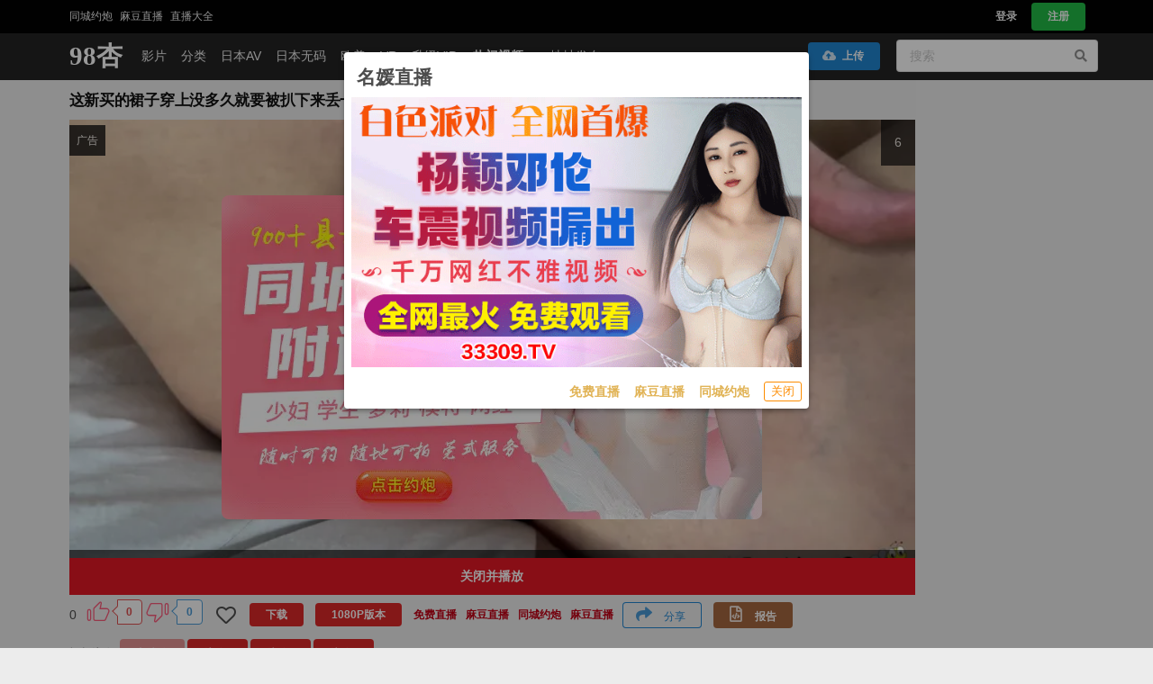

--- FILE ---
content_type: text/html; charset=UTF-8
request_url: https://98sex.cc/video/215068
body_size: 16250
content:
 <!DOCTYPE html>    <html lang="zh-Hans" data-theme=light>  <head><meta http-equiv=Content-Type content="text/html; charset=utf-8"><meta charset=UTF-8><meta content=always name=referrer><meta content=always name=unsafe-url><meta http-equiv=X-UA-Compatible content="IE=edge,chrome=1"><meta name=viewport content="width=device-width, initial-scale=1, maximum-scale=1, user-scalable=0"><title>这新买的裙子穿上没多久就要被扒下来丢一边被他干 - 98杏</title><meta name=keywords content="这新买的裙子穿上没多久就要被扒下来丢一边被他干"><meta name=description content="这新买的裙子穿上没多久就要被扒下来丢一边被他干 "><meta name=author content="98杏"><meta property=og:title content="这新买的裙子穿上没多久就要被扒下来丢一边被他干"><meta property=og:url content="//98sex.cc/video/215068"><meta property=og:locale content="zh-CN"><meta property=og:description content="这新买的裙子穿上没多久就要被扒下来丢一边被他干"><meta name=google-site-verification content=xxYcS7mfegSuBy6FoQ3AGFneND3svpmnq3Sbt3z_HsY>  <meta name="network" content="sex">
<meta name="application-name" content="98杏">
<meta name="author" content="98杏">
<meta http-equiv="X-UA-Compatible" content="IE=edge,chrome=1">
<link rel="shortcut icon" href="/static/favicon.ico?aaff"/>
<link rel="canonical" href="https://98sex.cc"/>
<link rel="manifest" href="/static/manifest.webmanifest">
 <script type=text/javascript>var avshow=avshow||{};avshow.user={};var lang=lang||{};var config={}</script>   </head><body data-lang="zh-Hans" class="avgle zh-Hans zh-CN" data-ipcountry="US" data-nav=""> <script src=https://aixiaoxiao.xyz/98sex/js/lib.js?600c2c466e7919 type=text/javascript></script><script src=https://aixiaoxiao.xyz/98sex/js/t.js?7a2c043a82839f type=text/javascript></script><link href=https://aixiaoxiao.xyz/98sex/css/g.css?78f1eb2b79cc4d rel=stylesheet type=text/css><script src=https://aixiaoxiao.xyz/98sex/js/lib-a.js?20b0e046354706 type=text/javascript async></script>    <q-dialog id=alert_windows v-if="ads_conf && show_mark" v-model=show_mark v-cloak><q-card class="up-dialog-auto alert_windows"><q-card-section class="row items-center q-pb-none"><div class="text-h5 text-bold">{[ads_conf['name']]}</div><q-space/><q-btn icon=close :size="'sm'" flat round dense v-close-popup /></q-card-section><q-card-actions align=right v-if=ads_conf><a :href="ads_conf['url']" target=_blank class=full-width><q-responsive :ratio=600/360><img :src="ads_conf['image']"></q-responsive></a></q-card-actions><q-card-actions align=right><a :href="dialog_text_ads_conf['url']" target=_blank class="dialog_text q-mr-md" v-if=dialog_text_ads_conf_list v-for="dialog_text_ads_conf in dialog_text_ads_conf_list"> {[dialog_text_ads_conf['name']]} </a><q-btn size=13px @click=on_close outline style="color: #fd8c00;" label="关闭"></q-btn></q-card-actions></q-card></q-dialog><script>var now_time=new Date().getTime()/1000;var is_show=false;var Main={delimiters:['{[',']}'],data(){return{dialog_text_ads_conf_list:undefined,ads_conf:undefined};},methods:{on_close:function(){this.show_mark=false;}},created:function(){this.ads_position="alert.windows";this.show_mark=false;this.$nextTick(()=>{var ads_object=this.$config['ads_object'];var dialog_text_ads_conf=ads_object['dialog.text'];this.dialog_text_ads_conf_list=Object.keys(dialog_text_ads_conf).map((key)=>dialog_text_ads_conf[key]);if(this.ads_list){this.ads_conf=this.ads_list[0];}
console.log('[alert.windows]ads_conf:',this.ads_conf);});}};$g["alert.windows"]=$m('alert_windows',Vue.extend({mixins:[$g.ADSOBJET,Main,$g.G]}));if(!$g.user.is_vip){is_show=true;var alert_window_time=localStorage.getItem('alert_window:time');alert_window_time=parseInt(alert_window_time);if(!isNaN(alert_window_time)){if(now_time-alert_window_time<60*6.6666){is_show=false;}}};setTimeout(()=>{if($g["alert.windows"]){$g["alert.windows"].show_mark=is_show;if(is_show){localStorage.setItem('alert_window:time',now_time);}}},888);</script>   <div id=user-menu v-if=userdata class="ui sidebar inverted fixed vertical menu right unloaded-mark" v-cloak><a class=item :href="'/user/' + userdata.user.uid"><i class="icon-user q-mr-sm "></i> 帐号信息 </a><a class=item :href="'/user/' + userdata.user.uid + '/browselogs'"><i class="icon-facetime-video q-mr-sm "></i> 浏览记录 </a><a class=item :href="'/user/' + userdata.user.uid + '/collects'"><i class="icon-star q-mr-sm "></i> 收藏 </a><a class=item :href="'/user/' + userdata.user.uid + '/message'"><i class="icon-bell-alt q-mr-sm"></i> 我的消息 <div class="ui red label message-num none">0</div></a><a class=item :href="'/user/' + userdata.user.uid + '/vip'"><i class="icon-chevron-down q-mr-sm"></i> 我的vip <div class="ui red label none">0</div></a>  <a class=item :href="'/user/' + userdata.user.uid + '/promotion'"><i class="globe icon q-mr-sm "></i> 我的推广 </a><a class=item :href="'/user/' + userdata.user.uid + 'score'"><i class="paperclip icon q-mr-sm "></i> 积分 </a>  <a class=item @click=on_logout href=/user/logout><i class="icon-signout q-mr-sm "></i> 退出 </a></div><script>var Main={delimiters:['{[',']}'],data(){return{};},methods:{on_logout:function(){localStorage.removeItem('user');},install_mobile:function(){jQuery(document).ready(function(){jQuery('.search-box-input').click(avshow.on_input_click);jQuery('#user-dropdown').click(function(){jQuery('#user-menu').sidebar('setting','transition','overlay').sidebar('toggle');});});}},created:function(){}};var Ctor=Vue.extend({mixins:[Main]});$m('user-menu',Ctor);</script> <div class=pusher id=q-app><div class=event-layer></div> <header class=header id=header v-cloak> <header v-if=is_mobile() id=header class=navbar-fixed-top><nav class="navbar-default navbar-custom" id=nav><div class="top-nav out-menu top"><div class="container nav cl">   <ul class="nav navbar-nav menu-gg cl float-left">  <li class><a target=_blank href="https://wedup1098.com"> 同城约炮</a></li>  <li class><a target=_blank href="https://86345087.top/my/445.html?channelCode=71085"> 麻豆直播</a></li>  <li class v-if=$g._livesex_dialog><a onclick=$g._livesex_dialog.show() href=javascript:void(0)> 直播大全</a></li></ul>  <div class="float-right nav navbar-nav"> <li v-if=userdata id=user class="header-user-li header-user username float-right" data-uid="guest:98sex:e4bb25c4235e4576" style="line-height: 25px"><a id=user-dropdown href="/user/guest:98sex:e4bb25c4235e4576" data-toggle=dropdown><i class="user icon"></i><span class=none> {[ user.username ]} </span></a></li> <li v-if=!userdata class="header-user-li float-left"><a class=" login-button" data-remote="/account/signin?is_dialog=true" href=/user/login target=_blank data-toggle=modal data-target=#common-dialog>登录</a></li><li v-if=!userdata class="header-user-li float-left"><a href=/account/signup class=reigster-button>注册</a></li> </div></div></div><div class="container-fluid container out-menu bottom"><div class="navbar-header flex"><a href=/ class="application-name text-logo"><p class=logo>98杏</p></a><div id=navbar class=cl><ul class="nav float-left"><li class="header-search q-mr-sm search-box"><form class action=/search/ method=post id=search_form onsubmit=$g.on_search()><div class=search-box-input><input name=srchtxt placeholder="搜索" type=search class="ng-pristine ng-valid .form-control-ex"></div></form></li></ul><ul class="nav float-right nav-user"><li class=nav-item><button id=mobile-menu-button class="ui mobile-menu-button icon button navbar-toggle" data-toggle=collapse data-target=.navbar-inverse-collapse><i class="align justify icon" style="font-size: 1rem"></i></button></li></ul></div></div></div></nav> <div class="menu-drop navbar-collapse navbar-inverse-collapse collapse"><ul class="nav navbar-nav navbar-right" style="margin-right: 0px;"><li class=item><a href=/video/best>热门视频</a></li><li class=item><a href="/video/best?type=jav">热门日本AV</a></li><li class=item><a href=/vr>VR</a></li><li class=item><a href=/categories/recommended>推荐</a></li><li class=item><a href=/categories>分类</a></li><li class=item><a href=/jav/uncensored>日本无码</a></li><li class=item><a href=/western>欧美</a></li><li class=item><a href=/buy/vip>升级VIP</a></li>  <li class=item><a href=/app><i class="mobile alternate icon"></i>APP</a></li>  <li class=item><a href=/go/telegram target=_blank style="padding-right: 0px"><i class="telegram plane icon"></i>官方群(Telegram)</a></li></ul></div><nav role=navigation class="view-nav menu-container _99x"><ul class="nav-list left"><li class=nav-item data-nav=categories-all style="padding-left: 1em!important;"><a href=/categories/all>影片</a></li><li class=nav-item data-nav=jav><a href=/jav>日本AV</a></li><li class=nav-item data-nav=eu><a href=/western>欧美</a></li><li class=nav-item data-nav=vr><a href=/vr>VR</a></li>    <li class="nav-item ads_texts "><a target=_blank href="https://wedup1098.com">附近约炮</a></li>   <li class="nav-item text-red text-bold" v-if=$g._livesex_dialog><a onclick=$g._livesex_dialog.show() href=javascript:void(0)> 直播大全</a></li> </ul></nav> </header> <nav id=desktop-header v-if=!is_mobile() class="navbar navbar-default navbar-fixed-top navbar-custom"> <div id=navbar class="out-menu top"><div class="container-fluid ui container top-bar cl flex items-center">   <ul class="nav navbar-nav menu-gg cl float-left">  <li class><a target=_blank href="https://wedup1098.com"> 同城约炮</a></li>  <li class><a target=_blank href="https://86345087.top/my/445.html?channelCode=71085"> 麻豆直播</a></li>  <li class v-if=$g._livesex_dialog><a onclick=$g._livesex_dialog.show() href=javascript:void(0)> 直播大全</a></li></ul>  <ul class="nav navbar-nav navbar-right flex items-center q-ml-auto"><li class=header-changeSiteLang data-block-track=changeSiteLang><a href="/lang/select/?referer=Ly85OHNleC5jYy92aWRlby8yMTUwNjg=" onclick="return false;" data-toggle=modal data-target=#common-dialog><i class=icon-globe></i><span>简体中文</span></a></li>  <li class="header-changeSiteLang none" data-block-track=app><a class=new-windows href=/app><i class="mobile alternate icon"></i><span>APP</span></a></li>  <li class=none data-block-track=api-doc><a class=new-windows href=/go/api-doc><span>API</span></a></li> <li id=user v-if=userdata class="header-user-li header-user username" :data-uid=userdata.user.uid><a id=user-dropdown :href="'/user/' + userdata.user.uid" data-toggle=dropdown><i class="user icon"></i><span class> {[ userdata.user.username ]} <q-badge v-if=user.is_vip color=orange-10 class=text-bold floating transparent> VIP </q-badge></span><div class="floating ui red label message-num none">0</div></a></li> <li v-if=!userdata class=header-user-li><a class=" login-button" data-remote="/account/signin?is_dialog=true" href=/account/signin target=_blank data-toggle=modal data-target=#common-dialog>登录</a></li><li v-if=!userdata class="header-user-li register-header"><a href=/account/signup class=reigster-button><button class="positive ui button"> 注册 </button></a></li> </ul></div></div> <div class="out-menu bottom menu-container"><div class="container-fluid ui container "><div class="up-bar flex align-center"><div class="navbar-header flex items-center"><a href=/ class="application-name text-logo"><p class=logo>98杏</p></a></div> <div id=navbar class><ul class="nav navbar-nav navbar-over nav-text" data-nav=categories-all style="margin-left: 0px"><li class=active><a href=/categories/all data-nav=categories-all>影片</a></li></ul><ul class="nav navbar-nav navbar-over nav-text" data-nav=categories><li class=active><a href=/categories>分类</a></li></ul><ul class="nav navbar-nav navbar-over nav-text" data-nav=jav><li class=active><a href=/jav>日本AV</a></li></ul><ul class="nav navbar-nav navbar-over nav-text" data-nav=jav-uncensored><li class=active><a href=/jav/uncensored>日本无码</a></li></ul><ul class="nav navbar-nav navbar-over nav-text" data-nav=eu><li class=active><a href=/western>欧美</a></li></ul><ul class="nav navbar-nav navbar-over nav-text" data-nav=vr><li class=active><a href=/vr>VR</a></li></ul><ul class="nav navbar-nav navbar-over nav-text" data-nav=vr><li class=active><a href=/buy/vip>升级VIP</a></li></ul><ul class="nav navbar-nav navbar-over nav-text" data-nav=best-videos><li class=active><div class="ui live_sex right dropdown item">热门视频 <i class="dropdown icon" style="margin-left: 0px"></i><div class=menu><div class=item><a href=/video/best>热门视频</a></div><div class=item><a href="/video/best?type=jav">热门日本AV</a></div></div></div></li></ul>  <ul class="nav navbar-nav navbar-over nav-text" data-nav=vr><li class><a href=/go/websites class=new-windows><span>地址发布</span></a></li></ul>  </div><div class="nav navbar-nav navbar-right ml-auto flex flex-center"><li class=header-user-li><a id=upload-button href=/video/upload class=upload-button style="padding-top: 10px;padding-bottom: 10px;"><button class=" ui button"><i class="cloud upload icon"></i> 上传 </button></a></li> <li class="active header-search"><form action=/search/ method=post id=search_form onsubmit=$g.on_search() class=search-form><div class="ui category search"><div class="ui icon input"><input type=search placeholder=搜索 autocomplete=off name=srchtxt><i class="search icon"></i></div><div class=results></div></div></form></li> </div> </div></div></div> </nav> </header><script>var Ctor=Vue.extend({mixins:[{delimiters:['{[',']}'],data(){return{};},methods:{install_mobile:function(){}},created:function(){if(this.is_mobile()){this.install_mobile();}},mounted(){const that=this
window.onresize=()=>{that.$forceUpdate();}},updated:function(){if(this.is_mobile()){this.install_mobile();}}},ADSTEXT,$g.USERCTOR]});$g._h=$m('header',Ctor);</script><a id=to_top href=#0 class=cd-top>Top</a><div id=wp class=pt-70>    <div id=e472f5ad3c5a6b3358d054c3a25abc3cd v-if=is_show() data-version=1.0.1><span :key="ads_conf.zone + ':' + index" v-for="(ads_conf,index) in ads_list" v-bind:class="[class_name, old_ads_classname_list]"><a rel=nofollow :href="ads_conf['url']" target=_blank><q-responsive :ratio=660/60><q-img :ref="ads_conf['name']" v-if=show_ads :src="ads_conf['image']" spinner-color=transparent loading=lazy @error=on_error><template v-if="ads_conf['backup_image']" v-slot:error><img :src="ads_conf['backup_image']"></template></q-img></q-responsive></a></span></div><script>try{var M={data(){return{show_ads:false,show_ads_index:0,name:"e472f5ad3c5a6b3358d054c3a25abc3cd"}},created:function(){this.ads_position="top.banner";setTimeout(()=>{this.show_ads=true;let i=document.getElementById(this.name);if(i){i.removeAttribute('id');i.setAttribute('class',this.name)}},1)},methods:{on_error:function(e){console.log('[ads]on_error:',e);},ads_image_url:function(ads_conf){if(ads_conf){return ads_conf['image'];}}}}
var Ctor=Vue.extend({mixins:[ADSOBJET,M]});$g["top.banner"]=$m('#e472f5ad3c5a6b3358d054c3a25abc3cd',Ctor);}catch(e){console.log('ads e:',e);}</script>    <div class="ui main container"><div class="ui success message top-message none"><i class="close icon none"></i><div class=header></div><p></p></div>  <script type=application/ld+json>{"@context":"http://schema.org","@type":"WebSite","name":"{$site_name}","alternateName":"98杏","url":"{$baseurl}","image":"https://timg216.top/videos/ec4f4ea6a137f0a9b16e38824db43b92/cover/5_505_259?ih=1"}</script><script type=application/ld+json>{"@context":"http://schema.org","@type":"VideoObject","name":"这新买的裙子穿上没多久就要被扒下来丢一边被他干","description":"-","thumbnailUrl":"https://timg216.top/videos/ec4f4ea6a137f0a9b16e38824db43b92/cover/5_505_259?ih=1","duration":"00:11:14","embedUrl":"https://avvideos.xyz/video/embed/215068?from_lang=zh-CN","interactionCount":"119129","uploadDate":"2026-01-24T12:28:03.918165+08:00"}</script><div class=videos-container>   <div id=av-data-info class="video-info-container container-fluid" data-duration="674.215" data-tid="215068"><h1 class="ui dividing av-big-title q-mt-sm">  <span class="ui hd-video-label label">1080P</span>  <span class=inner-title>  这新买的裙子穿上没多久就要被扒下来丢一边被他干 </span><span class=none id=edit-title-button><i class="edit outline icon"></i></span></h1></div><style>
#edit-title-button {
cursor: pointer;
}
</style><script>$g.av_data=$g.av_data||{};$g.av_data.tid=parseInt("215068");$g.av_data.duration=parseFloat("674.215");$g.avdata=$g.av_data;</script>  <script>var avdata_source='{"tid":215068,"views":null,"likes":null,"dislikes":null,"view_count":null,"like_count":null,"dislike_count":null,"vr":false,"av_data_type":4,"hash_id":"ec4f4ea6a137f0a9b16e38824db43b92","static_host":"timg216.top","space_name":"s2","release_time":1695001306.270174,"release_time_format":"2年前","space_hosts":[["b2server","主线路","b2.bttss.cc"],["fdcla","线路1","ttcdn.cc"],["cncdn","线路2","ttcdn.cc"],["backupcdn","线路3","b2.bttss.cc"]],"cdn_host":null,"preview_video_url":"https://timg216.top/videos/ec4f4ea6a137f0a9b16e38824db43b92/preview.mp4","online_video":{"nid":"st25","add_time":1694999827.2909973,"subtitle":"","hash_id":"ec4f4ea6a137f0a9b16e38824db43b92","resolution":[1920,1080],"duration":674.215,"ma":"","space_name":"s2","upload_token":"","from_source":"pornhub","scale_height_resolution":480,"b2":{"sync":1695001363},"original_video_name":"original.mp4","original_video_resolution":[1920,1080],"original_video_size":225143807,"clip":{"status":-1},"screenshots":{"list":["60.png","113.png","166.png","219.png","272.png","325.png","378.png","431.png","484.png"],"generate_time":1695001544.8227384}},"video":{"resolution":[1920,1080]},"duration":674.215,"exists_high_resolution":true,"original_video_name":"original.mp4","original_video_size":225143807}';$g.avdata=JSON.parse(avdata_source.replace(new RegExp('\'',"gm"),'"'));</script>   <div class="video-player-container cl" style=margin-bottom:.1rem><div class="cl row m-100"><div id=embed-player class="player-container col-10 left-player-container float-left">  <div class="video-container __player__container" data-resolution=1920,1080><div class="ui 16:9 embed color-loader" id=video-container-inner> <script>var av_response='{"cover_image_url": "timg216.top/videos/ec4f4ea6a137f0a9b16e38824db43b92/cover/1_800?ih=1", "small_cover_image_url": "timg216.top/videos/ec4f4ea6a137f0a9b16e38824db43b92/cover/5_505_259?ih=1", "m3u8_url": "/video/m3u8/ec4f4ea6a137f0a9b16e38824db43b92.m3u8?et=1769236083&token=19d410cc26fa63c63be8b51021a6c2ad", "static_host": "timg216.top", "space_name": "s2", "hash_id": "ec4f4ea6a137f0a9b16e38824db43b92", "thumbnails_conf_url": "timg216.top/videos/ec4f4ea6a137f0a9b16e38824db43b92/thumbnails/conf.json", "tid": 215068, "preview": null, "ucit": "", "resolution": [1920, 1080], "vip": null}';$g.av_response=av_response=JSON.parse(av_response.replace(new RegExp('\'',"gm"),'"'));</script><div id=f_video_player class="videojs_player video_player" v-bind:class="{'make_player_mark':make_player_mark}"><video id=orginal_video_player preload=auto width=100% height=100% controls v-if="is_ios() && show_ios_video" crossorigin webkit-playsinline playsinline :poster=poster autoplay></video><div v-if=!is_ios() id=video-player-container><video id=video-player class="video-js vjs-fluid vjs-default-skin" shareurl sharetitle slideimage controls preload=auto webkit-playsinline playsinline></video><q-skeleton v-if=make_player_mark></q-skeleton></div><remote-css v-if=!is_ios() rel=stylesheet :href=player_css_src></remote-css><remote-script :load=on_player_js_load :error=on_player_js_error v-if=!is_ios() type=text/javascript charset=UTF-8 :src=player_js_src></remote-script><div class="vip_container fit bg-black" v-if=show_vip_container v-cloak> <div class="__vip_video_container fit"><q-img class="cover_image fit" :src=poster :fit="'fill'"><div class="doc-tip-container fit flex flex-center"><div class="doc-note doc-note--tip"><p class=doc-note__title>提示</p><p class=q-mb-xs> 此视频完整版是VIP专享视频，仅限VIP观看 </p><div class=q-mb-xs><a :href="'/buy/vip?tid=' + av_response.tid" class=q-mr-xs target=_blank><q-btn style="background: goldenrod; color: white" label=开通VIP></q-btn></a><q-btn @click=on_replay v-if=preview_video_url outline color=primary label=重新播放></q-btn></div></div></div></q-img></div> </div><div class="vip_container tip-containr" v-if=show_playing_vip_container v-cloak> <div class=tip><p>当前影片为预览视频，完整版仅供VIP观看</p><p><a class="text-weight-bold text-red-2" target=_blank :href="'/buy/vip?tid=' + av_response.tid">升级VIP</a></p></div> </div></div><script>var Main={data(){return{av_response:av_response,player:undefined,make_player_mark:false,preview_video_url:undefined,show_ios_video:true};},methods:{on_player_js_error:function(){console.log('call on_player_js_error');},on_player_js_load:function(){console.log('call on_player_js_load');this.$nextTick(()=>{this.make_player();});},make_player:function(){if(!this.make_player_mark){console.log("make_player:",$g.av_response.vip,$g.user.is_vip)
if($g.av_response.vip&&!$g.user.is_vip){this.preview_video_url=$g.preview_video_url();if(this.preview_video_url){if(!this.is_ios()){if(!avshow.make_vip_preview_player){return setTimeout(()=>{this.make_player()},50);}
this.player=avshow.make_vip_preview_player();this.add_vipvideo_ended_event();}else{setTimeout(()=>{this.player=this.make_iospreview_player();this.add_vipvideo_ended_event();},50);}
this.make_player_mark=true;this.show_playing_vip_container=true;}else{this.show_vip_container=true;if(this.is_ios()){this.show_ios_video=false;}}}else{if(!this.is_ios()){if(!$g.make_videojs_player){return setTimeout(()=>{this.make_player()},88);}
this.make_player_mark=true;let player=$g.make_videojs_player();this.player=player;}else{this.make_player_mark=true;setTimeout(()=>{this.player=this.make_hlsios_player();},108);}}}}},beforeDestroy(){console.log('[VideoPlayer] destroyed with uid:',this._uid);},created:function(){console.log('[VideoPlayer] created with uid:',this._uid);if(!$g._video_player_registered){this.$nextTick(()=>this.make_player());$g._video_player_registered=true;}}};$g._video_plaeyr=$m('f_video_player',{mixins:[$g.PlayerObject,Main]});</script>  </div></div> <div id=toolbar class=toolbar data-version=1.0.2><div id=view_count class=" tab-item items"><span class=view_count v-html=$g.formatNumber(tabinfo.view_count)> 119129 </span></div><div id=like data-video-like-action=-1 class="tab-item q-mr-sm"><div class="like ratingWrap"><div @click="video_like_event('like')" v-bind:class="{'active':tabinfo.video_like_action == 'like'}" class="ui labeled button no-link like-link flex flex-center" tabindex=0><svg class=thumbUpIcon width=22 height=22 viewbox="0 0 21 20"><path d="M11.7869 2.07028L11.7869 2.07029L11.7899 2.06724C12.0757 1.77652 12.5413 1.77172 12.8396 2.06348C13.0176 2.24243 13.0938 2.49564 13.0433 2.75048C13.0432 2.75098 13.0431 2.75149 13.043 2.752L12.2521 6.56517L12.1273 7.16672H12.7417H17.45C18.8814 7.16672 19.8501 8.6322 19.2901 9.95392C19.29 9.95421 19.2898 9.95449 19.2897 9.95478L16.5754 16.291C16.5751 16.2916 16.5749 16.2922 16.5746 16.2927C16.3858 16.7217 15.9638 17.0001 15.5 17.0001H8C7.35948 17.0001 6.83333 16.4739 6.83333 15.8334V7.50839C6.83333 7.19763 6.95685 6.90031 7.17022 6.68694L11.7869 2.07028ZM4.16667 15.8334C4.16667 16.4739 3.64052 17.0001 3 17.0001C2.35948 17.0001 1.83333 16.4739 1.83333 15.8334V9.16672C1.83333 8.5262 2.35948 8.00006 3 8.00006C3.64052 8.00006 4.16667 8.5262 4.16667 9.16672V15.8334Z"></path></svg><a class="ui red left pointing label count" v-bind:class="{'basic':tabinfo.video_like_action != 'like'}"><span v-html=$g.formatNumber(tabinfo.like_count)>197</span></a></div><div @click="video_like_event('dislike')" v-bind:class="{'active':tabinfo.video_like_action == 'dislike'}" class="ui labeled button no-link dislike-like unlike-link flex flex-center" tabindex=1><svg class=thumbDownIcon width=22 height=22 viewbox="0 0 21 20"><path d="M9.21311 17.9297L9.2131 17.9297L9.2101 17.9328C8.92431 18.2235 8.45871 18.2283 8.16035 17.9365C7.98241 17.7576 7.90619 17.5044 7.95665 17.2495C7.95675 17.249 7.95685 17.2485 7.95696 17.248L8.74791 13.4348L8.87269 12.8333L8.25833 12.8333L3.55 12.8333C2.11862 12.8333 1.14989 11.3678 1.70993 10.0461C1.71005 10.0458 1.71017 10.0455 1.71029 10.0452L4.4246 3.70901C4.42486 3.70843 4.42512 3.70784 4.42537 3.70725C4.61421 3.27833 5.03617 2.99994 5.5 2.99994L13 2.99994C13.6405 2.99994 14.1667 3.52609 14.1667 4.16661L14.1667 12.4916C14.1667 12.8024 14.0431 13.0997 13.8298 13.3131L9.21311 17.9297ZM16.8333 4.16661C16.8333 3.52609 17.3595 2.99994 18 2.99994C18.6405 2.99994 19.1667 3.52609 19.1667 4.16661L19.1667 10.8333C19.1667 11.4738 18.6405 11.9999 18 11.9999C17.3595 11.9999 16.8333 11.4738 16.8333 10.8333L16.8333 4.16661Z"></path></svg><a class="ui left pointing blue label count" v-bind:class="{'basic':tabinfo.video_like_action != 'dislike'}"><span v-html=$g.formatNumber(tabinfo.unlike_count)>122</span></a></div></div></div><div id=collect-link class=tab-item data-is-collect=0 data-inverted><div class=column><i class="empty heart icon"></i></div><q-tooltip class=bg-red :offset="[10, 10]"> {[ star_text ]} </q-tooltip></div><div class="float-left tab-item q-mr-sm none" id=scenes-button><a class="ui black button" role=button data-toggle=collapse href=#sceneCollapse aria-expanded=false aria-controls=sceneCollapse> 预览图片 </a></div>   <div class=tab-item id=download-button><a id=downloadCollapse-button target=_blank href="/video/download/215068" class="ui red button"><span class> 下载 </span></a></div>       <div class=tab-item><a id=high-resolution-button target=_blank href="/video/hd/215068" class="ui high-resolution red button"><span class> 1080P版本 </span></a></div>   



<div class="float-left tab-item q-mr-sm no-text toolbar-gg v2">
<a target="_blank" href="https://86345087.top/my/445.html?channelCode=71085" class="">
<span class="">
免费直播
</span>
</a>
</div>

<div class="float-left tab-item q-mr-sm no-text toolbar-gg v2">
<a target="_blank" href="https://86345087.top/my/445.html?channelCode=71085" class="">
<span class="">
麻豆直播
</span>
</a>
</div>

<div class="float-left tab-item q-mr-sm no-text toolbar-gg v2">
<a target="_blank" href="https://wedup1098.com" class="">
<span class="">
同城约炮
</span>
</a>
</div>

<div class="float-left tab-item q-mr-sm no-text toolbar-gg v2">
<a target="_blank" href="https://qjscj.jdd660.top:8620/qj/12024.html?channelCode=a10002" class="">
<span class="">
麻豆直播
</span>
</a>
</div>



 <div class="ui horizontal embed-button float-right tab-item desktop-only"><a class="ui blue basic share button" data-remote="/video/share/215068?is_dialog=true" href="/video/share/215068" target=_blank data-toggle=modal data-target=#common-dialog><i class="share icon"></i> 分享 </a></div><div class="tab-item "><a class="ui brown button" role=button @click=report_click><i class="file code outline icon"></i> 报告 </a></div></div> <div id="--playlist-dialog">
<q-dialog id="playlist_dialog" v-model="show_playlist_dialog" v-cloak>
<q-card class="up-dialog-auto" style="min-width:400px">
<q-card-section class="row items-center q-pb-none">
<div class="text-h5 text-weight-bold">片单</div>
<q-space/>
</q-card-section>
<q-card-section>
<p v-if="!playlistdatas">
<q-skeleton :animation="'pulse'"></q-skeleton>
</p>
<div class="playlists" v-else>
<p v-if="playlistdatas.length == 0">
<span class="text-h6">暂无片单，快去创建吧</span>
</p>
<div v-else>
<div v-if="playlistselects && playlistdatas" class="flex row items-center"
v-for="playlistdata in playlistdatas" :key="playlistdata._id">
<div class="playlist-item col-10" @click="on_select_playlist(playlistdata._id)"
v-bind:class="{'select':playlistselects[playlistdata._id]}" >
<label>{[playlistdata.name]}<span>({[playlistdata.list ? playlistdata.list.length : 0]})</span></label>
<q-checkbox @click.stop="on_select_playlist(playlistdata._id)"
@update:modelValue="(action) => on_checkbox_select_playlist(action, playlistdata._id)"
v-model="playlistselects[playlistdata._id]" label=""></q-checkbox>
<span v-if="playlistselects[playlistdata._id]" class="added tiptext">已添加</span>
<span class="unadd tiptext" v-else>未添加</span>
</div>
<div class="col-2 playlist-action">
<i class="ellipsis horizontal icon q-pl-xs"></i>
<q-menu>
<q-list style="min-width: 72px">
<q-item clickable v-close-popup>
<q-item-section>
<a target="_blank" :href="'/playlist/' + playlistdata._id + '?f=playlists'">
查看
</a>
</q-item-section>
</q-item>
</q-list>
</q-menu>
</div>
</div>
</div>
</div>
</q-card-section>
<q-card-actions align="right">
<q-btn @click="on_add_playlist" flat label="创建片单" color="primary"></q-btn>
</q-card-actions>
</q-card>
</q-dialog>
<q-dialog id="create_playlist_dialog" v-model="show_create_playlist_dialog" v-cloak>
<q-card class="up-dialog-auto q-pa-md" style="min-width:408px">
<q-card-section class="items-center q-pb-none row q-pa-none">
<div class="text-h4 text-weight-bold">创建片单</div>
<q-space/>
</q-card-section>
<div class="q-mb-md"></div>
<h5 class="doc-heading doc-h3 q-mb-xs none">名字</h5>
<q-input
filled
v-model="create_playlistdata.name"
label="名字*"
>
</q-input>
<div class="q-mb-md"></div>
<div class="flex">
<q-input
filled
v-model="create_playlistdata.tag"
label="输入标签*"
>
</q-input>
<q-btn class="q-ma-md" color="primary" label="添加标签" @click="on_add_tag"></q-btn>
</div>
<div class="flex">
<div class="q-mr-xs q-mb-xs" v-for="(tag, index) in create_playlistdata.tags" :key="tag">
<span class="ui red label">{[tag]}</span>
<i class="close icon" @click="delete_tag(index)"></i>
</div>
</div>
<div class="q-mb-md"></div>
<h5 class="doc-heading doc-h3 q-mb-xs">描述</h5>
<q-input
v-model="create_playlistdata.description"
filled
type="textarea"
></q-input>
<q-checkbox v-model="create_playlistdata.public" label="公开"></q-checkbox>
<div class="flex justify-end">
<q-btn class="q-mr-md" padding="6px 14px" outline color="white" label="取消"
@click="show_create_playlist_dialog = false" v-close-popup></q-btn>
<q-btn padding="6px 14px" @click="on_create_playlist" :loading="create_button_loading"
color="primary"
label="创建"></q-btn>
</div>
</q-card>
</q-dialog>
</div>  </div><div class="float-right right-player-container col-2" style="padding-left: 8px">  <div id=video_playr_side class="video_playr_sider videoplayerside" v-if="is_show() && !is_mobile()"><div v-for="(ads_conf,index) in ads_list" class=q-mb-xs><a target=_blank :href=ads_conf.url><q-img :src=ads_conf.image loading=lazy spinner-color=white></q-img></a></div></div><script>document.addEventListener('DOMContentLoaded',()=>{setTimeout(function(){try{var Main={data(){return{}},created:function(){this.ads_position="player.side";}}
var Ctor=Vue.extend({mixins:[ADSOBJET,Main]});$g["player.side"]=new Ctor().$mount('#video_playr_side');}catch(e){}},888);});</script>   </div></div><div class="player-container col-md-10 col-sm-8 q-mb-sm none"><div class=collapse id=reportCollapse><div class="ui fluid form"><div class=scenes-list></div></div></div></div>  <div class="player-container none"><div class="collapse cl" id=sceneCollapse role=tabpanel aria-labelledby=headingOne><div class="col-md-10 col-sm-8"><div class="ui fluid" style="padding: 0.5rem;padding-top: 0px"><h3 class="ui header">点击缩略图快速跳转到视频</h3><div class="scenes-list cl"></div></div></div></div></div>   <div class="data-info cl q-mt-xs"><div class="col-md-9 col-sm-8 q-pl-none"><div class=actor_detail>  </div></div></div>      <div id=video_server_list class=q-mb-xs v-if=$g.avdata.space_hosts v-cloak><div class=tip v-if=false><p>当前选择的线路是<span class=server_name>{[server_name(select_host)]}</span>,如果视频不能播放或者卡顿，请切换线路</p></div><p class="list_item i_b" v-if=avdata.space_hosts v-cloak><span class=value>视频线路:</span><span><button v-if=space_host v-for="space_host in avdata.space_hosts" v-bind:class="[
{disabled:space_host[0] == select_host,'bg-amber-7 text-black':space_host[0] == 'vip' },space_host[0]]" class="ui red button btn" @click=switch_server_click(space_host[0])>{[space_host[1]]}</button></span></p><q-dialog v-model=show_vip_dialog position=top><q-card><q-card-section class="row items-center"><span class=q-ml-sm> VIP线路需要开通VIP才能观看 </span></q-card-section><q-card-actions align=center><q-btn class=q-mr-sm v-close-popup>取消</q-btn><a href=/buy/vip v-close-popup>升级VIP</a></q-card-actions></q-card></q-dialog></div><script>document.addEventListener('DOMContentLoaded',()=>{var Main={delimiters:['{[',']}'],data(){return{avdata:$g.avdata,select_host:avshow.switch_server.get(),show_vip_dialog:false};},methods:{show_vip_servers:function(){if($g.china_cdn){var data_ipcountry=avshow.ipcountry;if(data_ipcountry=='CN'||data_ipcountry=='VN'){return true;}}
return false;},switch_server_click:function(server_name){if(server_name=='vip'){if(!$g.user.is_login()){return avshow.user.show_login_dialog("member.login_guestmessage");}
if(!$g.user.is_vip){return this.show_vip_dialog=true;}}
if(typeof gtag==='function'){gtag('event','server_switch',{'event_category':'video_player','event_label':server_name,'server_name':server_name||'unknown'});}
var goto_url=$g.updateQueryStringParameter(document.URL,'video_server',server_name);$g.switch_server.select(server_name);$g.go_to_url(goto_url);},server_name:function(select_host){for(var i=0;i<this.avdata.space_hosts.length;++i){if(this.avdata.space_hosts[i][0]==select_host){return this.avdata.space_hosts[i][1];}}},update_init:function(){console.log('call update_init')
this.$forceUpdate();this.install();},install:function(){var find_vip_server=false;if(this.show_vip_servers()||true){for(var i=0;i<this.avdata.space_hosts.length;++i){if(this.avdata.space_hosts[i][0]=='vip'){find_vip_server=true;}}
if(this.avdata.space_hosts){$g.space_hosts=this.avdata.space_hosts;}}
$g.switch_server.update();this.select_host=$g.switch_server.get();var server_name=undefined;console.log('this.avdata.space_hosts:',this.avdata.space_hosts);console.log('this.select_host:',this.select_host);server_name=this.server_name(this.select_host);if(!server_name){this.select_host=this.avdata.space_hosts[0][0];}}},created:function(){this.install();if(window.EventBus){window.EventBus.addEventListener("update:init",this.update_init);}}};$m('video_server_list',Main);});</script>   <div id=he0c6073045b77a7448c7159dc4b25ec7 v-if=is_show() data-version=1.0.1><span :key="ads_conf.zone + ':' + index" v-for="(ads_conf,index) in ads_list" v-bind:class="[class_name, old_ads_classname_list]"><a rel=nofollow :href="ads_conf['url']" target=_blank><q-responsive :ratio=660/60><q-img :ref="ads_conf['name']" v-if=show_ads :src="ads_conf['image']" spinner-color=transparent loading=lazy @error=on_error><template v-if="ads_conf['backup_image']" v-slot:error><img :src="ads_conf['backup_image']"></template></q-img></q-responsive></a></span></div><script>try{var M={data(){return{show_ads:false,show_ads_index:0,name:"he0c6073045b77a7448c7159dc4b25ec7"}},created:function(){this.ads_position="player.bottom";setTimeout(()=>{this.show_ads=true;let i=document.getElementById(this.name);if(i){i.removeAttribute('id');i.setAttribute('class',this.name)}},1)},methods:{on_error:function(e){console.log('[ads]on_error:',e);},ads_image_url:function(ads_conf){if(ads_conf){return ads_conf['image'];}}}}
var Ctor=Vue.extend({mixins:[ADSOBJET,M]});$g["player.bottom"]=$m('#he0c6073045b77a7448c7159dc4b25ec7',Ctor);}catch(e){console.log('ads e:',e);}</script>   </div> <div class="player-container none"><div class="collapse cl" id=downloadCollapse role=tabpanel aria-labelledby=headingOne><div class="col-md-9 col-sm-8"><div class="ui info message"><div class=header><div class=q-mb-sm>下载视频，仅支持客户端。</div><a href=https://zh.theporn.xyz/app target=_blank>APP <i class="arrow circle right icon"></i></a></div></div><div></div></div></div></div> <div class=player-container><div class="collapse cl in q-mb-md" id=commentCollapse><div class="col-md-10 q-px-none"><div class="ui comments" id=comments-top-container><h4 class="ui dividing header"> 评论 <span> ( <span class=comment-count> 0 </span> ) </span></h4><div id=comment-loader class="ui active centered inline loader" style="display: none;"></div><div id=comments-container class=none></div><div class=reply-form-container><form class="ui reply form"><div class=field><textarea id=comment-textarea rows=2>
</textarea></div>  <div class="ui positive message q-mb-sm comment-no-login"><p style="font-size: 16px"><i class="comment outline icon"></i> 登录之后添加评论 </p><p><a class=uppercase data-remote="/user/login?is_dialog=true" href=/user/login target=_blank data-toggle=modal data-target=#common-dialog> 登录 </a><span> | </span><a style="font-size: 16px" href=/user/register class=uppercase> 注册 </a></p></div>  </form></div></div></div><div class="right-player-container float-left col-md-2 col-sm-4 "><div class=ads></div></div></div></div><style>
.ui.comments .comment .avatar {
height: 2.5em;
}
.ui.comments {
width: auto !important;
}
</style>  <div class="video-recommend-container container-fluid" data-total-count="24" data-limit="8" data-start="0"><div class=well-filters><div class="ui header title"><h4><span class="section-flag text-danger">丨</span><span class=section-header>相关影片</span></h4></div></div><div class=video-av-data><div class="video-list ui link cards bbt-row avdata-4r q-mt-sm">  <div class="avdata-outer col-lg-3 col-sm-3 col-md-3"><div class="avdata card" data-tid="117235" data-avdata-type="4" data-space_name="s2" data-hash-id="3dd8033346eb765f43924c0b666f8bd9"><a class="av-link bx-caption preview-video-container" href=/video/117235>  <i class="ui active loader none"></i><img alt="秀出新买的裙子、然后急忙跳上、勇猛强壮的老二" src=/static/images/placeholder.png data-src="https://timg216.top/videos/3dd8033346eb765f43924c0b666f8bd9/cover/5_505_259?ih=1" data-width=505 data-height=259 class="lazy cover-img lazy-load" onerror=avshow.on_cover_img_error(this)><div class=duration> 00:12:51 </div><span class="new subtitle"></span>   <div class=video-text-icon>1080P</div>    <span class="like_rate none"><i class="heart icon"></i><span class=text>62%</span></span>     </a><div class=content><h5 href="/video/117235" class=av_data_title> 秀出新买的裙子、然后急忙跳上、勇猛强壮的老二 </h5></div><div class="content cl bottom-content"><div class=fl><span class=view_count> 1236945 </span><span class style=padding-left:.014em> 观看 </span></div>   <div class="fr lr"><i class="heart icon"></i><span class=value>62%</span></div>    </div></div></div>  <div class="avdata-outer col-lg-3 col-sm-3 col-md-3"><div class="avdata card" data-tid="31352" data-avdata-type="1" data-space_name="sla1" data-hash-id="a060f802b1a91388ee291cfc67072eaf9dc38fb3"><a class="av-link bx-caption preview-video-container" href=/video/31352>  <i class="ui active loader none"></i><img alt="身材性感颜值高的极品美女酒店被大屌男掀开裙子扒掉内裤就要操" src=/static/images/placeholder.png data-src="https://timg216.top/videos/a060f802b1a91388ee291cfc67072eaf9dc38fb3/cover/5_505_259?ih=1" data-width=505 data-height=259 class="lazy cover-img lazy-load" onerror=avshow.on_cover_img_error(this)><div class=duration> 00:52:34 </div><span class="new subtitle"></span>   <div class=video-text-icon>720P</div>    <span class="like_rate none"><i class="heart icon"></i><span class=text>65%</span></span>     </a><div class=content><h5 href="/video/31352" class=av_data_title> 身材性感颜值高的极品美女酒店被大屌男掀开裙子扒掉内裤就要操 </h5></div><div class="content cl bottom-content"><div class=fl><span class=view_count> 3818498 </span><span class style=padding-left:.014em> 观看 </span></div>   <div class="fr lr"><i class="heart icon"></i><span class=value>65%</span></div>    <span class=split-line>-</span><span><i class="magnet icon"></i></span>  </div></div></div>  <div class="avdata-outer col-lg-3 col-sm-3 col-md-3"><div class="avdata card" data-tid="62331" data-avdata-type="1" data-space_name="s33" data-hash-id="a7a56ec5a9d05bf270670d7e1b9646c8a7b65f92"><a class="av-link bx-caption preview-video-container" href=/video/62331>  <i class="ui active loader none"></i><img alt="91大神吕布哥带着新买的情趣用品到八零后离异骚妇家玩SM一边草一边用手机自拍" src=/static/images/placeholder.png data-src="https://timg216.top/videos/a7a56ec5a9d05bf270670d7e1b9646c8a7b65f92/cover/5_505_259?ih=1" data-width=505 data-height=259 class="lazy cover-img lazy-load" onerror=avshow.on_cover_img_error(this)><div class=duration> 00:50:24 </div><span class="new subtitle"></span>   <div class=video-text-icon>720P</div>    <span class="like_rate none"><i class="heart icon"></i><span class=text>58%</span></span>     </a><div class=content><h5 href="/video/62331" class=av_data_title> 91大神吕布哥带着新买的情趣用品到八零后离异骚妇家玩SM一边草一边用手机自拍 </h5></div><div class="content cl bottom-content"><div class=fl><span class=view_count> 605488 </span><span class style=padding-left:.014em> 观看 </span></div>   <div class="fr lr"><i class="heart icon"></i><span class=value>58%</span></div>    </div></div></div>  <div class="avdata-outer col-lg-3 col-sm-3 col-md-3"><div class="avdata card" data-tid="35214" data-avdata-type="1" data-space_name="s33" data-hash-id="c4974098a8ec1a541065f32714f98b8c349e6c66"><a class="av-link bx-caption preview-video-container" href=/video/35214>  <i class="ui active loader none"></i><img alt="91大神吕布哥带着新买的情趣用品到八零后离异骚妇家玩SM一边草一边用手机自拍720P高清无水印" src=/static/images/placeholder.png data-src="https://timg216.top/videos/c4974098a8ec1a541065f32714f98b8c349e6c66/cover/5_505_259?ih=1" data-width=505 data-height=259 class="lazy cover-img lazy-load" onerror=avshow.on_cover_img_error(this)><div class=duration> 00:50:24 </div><span class="new subtitle"></span>   <div class=video-text-icon>720P</div>    <span class="like_rate none"><i class="heart icon"></i><span class=text>54%</span></span>     </a><div class=content><h5 href="/video/35214" class=av_data_title> 91大神吕布哥带着新买的情趣用品到八零后离异骚妇家玩SM一边草一边用手机自拍720P高清无水印 </h5></div><div class="content cl bottom-content"><div class=fl><span class=view_count> 400860 </span><span class style=padding-left:.014em> 观看 </span></div>   <div class="fr lr"><i class="heart icon"></i><span class=value>54%</span></div>    <span class=split-line>-</span><span><i class="magnet icon"></i></span>  </div></div></div>  <div class="avdata-outer col-lg-3 col-sm-3 col-md-3"><div class="avdata card" data-tid="164344" data-avdata-type="0" data-space_name="s10" data-hash-id="73c9e7b4e93e5022af91f8bd84fcc7b82ba5f954"><a class="av-link bx-caption preview-video-container" href=/video/164344>  <i class="ui active loader none"></i><img alt="哺乳期的奶妈露脸直播大秀，一边吃着奶子一边自慰骚穴呻吟，奶头都快自己叼下来了，淫荡刺激表情好骚别错过" src=/static/images/placeholder.png data-src="https://timg216.top/videos/73c9e7b4e93e5022af91f8bd84fcc7b82ba5f954/cover/5_505_259?ih=1" data-width=505 data-height=259 class="lazy cover-img lazy-load" onerror=avshow.on_cover_img_error(this)><div class=duration> 02:25:20 </div><span class="new subtitle"></span>     <span class="like_rate none"><i class="heart icon"></i><span class=text>62%</span></span>     </a><div class=content><h5 href="/video/164344" class=av_data_title> 哺乳期的奶妈露脸直播大秀，一边吃着奶子一边自慰骚穴呻吟，奶头都快自己叼下来了，淫荡刺激表情好骚别错过 </h5></div><div class="content cl bottom-content"><div class=fl><span class=view_count> 2303717 </span><span class style=padding-left:.014em> 观看 </span></div>   <div class="fr lr"><i class="heart icon"></i><span class=value>62%</span></div>    </div></div></div>  <div class="avdata-outer col-lg-3 col-sm-3 col-md-3"><div class="avdata card" data-tid="106484" data-avdata-type="0" data-space_name="s14" data-hash-id="a3b966d6bf393bdf4eaa4f48b26dd29f"><a class="av-link bx-caption preview-video-container" href=/video/106484>  <i class="ui active loader none"></i><img alt="#直播 台湾妹子新买跳蛋自慰" src=/static/images/placeholder.png data-src="https://timg216.top/videos/a3b966d6bf393bdf4eaa4f48b26dd29f/cover/5_505_259?ih=1" data-width=505 data-height=259 class="lazy cover-img lazy-load" onerror=avshow.on_cover_img_error(this)><div class=duration> 01:02:24 </div><span class="new subtitle"></span>     <span class="like_rate none"><i class="heart icon"></i><span class=text>64%</span></span>     </a><div class=content><h5 href="/video/106484" class=av_data_title> #直播 台湾妹子新买跳蛋自慰 </h5></div><div class="content cl bottom-content"><div class=fl><span class=view_count> 2887302 </span><span class style=padding-left:.014em> 观看 </span></div>   <div class="fr lr"><i class="heart icon"></i><span class=value>64%</span></div>    </div></div></div>  <div class="avdata-outer col-lg-3 col-sm-3 col-md-3"><div class="avdata card" data-tid="111072" data-avdata-type="1" data-space_name="s32" data-hash-id="94d863e96ac37c921fd32e38b087285b"><a class="av-link bx-caption preview-video-container" href=/video/111072>  <i class="ui active loader none"></i><img alt="刚破处没多久的嫩学妹" src=/static/images/placeholder.png data-src="https://timg216.top/videos/94d863e96ac37c921fd32e38b087285b/cover/5_505_259?ih=1" data-width=505 data-height=259 class="lazy cover-img lazy-load" onerror=avshow.on_cover_img_error(this)><div class=duration> 00:07:31 </div><span class="new subtitle"></span>   <div class=video-text-icon>360P</div>    <span class="like_rate none"><i class="heart icon"></i><span class=text>69%</span></span>     </a><div class=content><h5 href="/video/111072" class=av_data_title> 刚破处没多久的嫩学妹 </h5></div><div class="content cl bottom-content"><div class=fl><span class=view_count> 4561457 </span><span class style=padding-left:.014em> 观看 </span></div>   <div class="fr lr"><i class="heart icon"></i><span class=value>69%</span></div>    </div></div></div>  <div class="avdata-outer col-lg-3 col-sm-3 col-md-3"><div class="avdata card" data-tid="95678" data-avdata-type="1" data-space_name="s14" data-hash-id="edc3c3660a6783d96b9f2e0a31a1fb25"><a class="av-link bx-caption preview-video-container" href=/video/95678>  <i class="ui active loader none"></i><img alt="小女友新买的蕾丝让我体验" src=/static/images/placeholder.png data-src="https://timg216.top/videos/edc3c3660a6783d96b9f2e0a31a1fb25/cover/5_505_259?ih=1" data-width=505 data-height=259 class="lazy cover-img lazy-load" onerror=avshow.on_cover_img_error(this)><div class=duration> 00:08:39 </div><span class="new subtitle"></span>     <span class="like_rate none"><i class="heart icon"></i><span class=text>60%</span></span>     </a><div class=content><h5 href="/video/95678" class=av_data_title> 小女友新买的蕾丝让我体验 </h5></div><div class="content cl bottom-content"><div class=fl><span class=view_count> 600317 </span><span class style=padding-left:.014em> 观看 </span></div>   <div class="fr lr"><i class="heart icon"></i><span class=value>60%</span></div>    </div></div></div>  </div></div><div class="related-load-more " style="margin-top: 1.24rem;margin-bottom: 1rem;height: 2.4rem"><button class="ui button">更多</button></div></div><style>
.related-load-more {
position: relative;
}
.related-load-more .button {
position: absolute !important;
width: 30%;
left: 0;
top: 0;
right: 0;
margin: auto;
}
.related-load-more .button.loading:before {
border: .2em solid rgb(189, 0, 0);
}
</style> </div>    <template id=video-ads><div class=video-ads style="z-index: 99"><a class=video-gg-url href="https://wedup1098.com" target=_blank><img src="https://www.atfsegv.com/images/693164c01e12c259bd4ed1a2.gif"></a><span class=video-counttimedown><span class=text> 5 </span></span><div class="gg-close button"> 关闭并播放 </div><span class=ads-tag> 广告 </span></div></template><style>
.video-gg-url {
display: flex;
align-items: center;
justify-content: center;
width: 100%;
height: 100%;
}
.gg-close {
background-color: #e21725;
border: none;
color: white;
text-align: center;
text-decoration: none;
padding-top: 10px;
padding-bottom: 10px;
cursor: pointer;
position: absolute;
bottom: 0px;
width: 100%;
left: 0;
display: flex;
align-items: center;
justify-content: center;
font-weight: bold;
}
.video-ads img {
max-height: 100%;
max-width: 100%;
border-radius: 8px;
}
.video-ads {
position: absolute;
width: 100%;
height: 100%;
top: 0;
left: 0;
}
.video-counttimedown {
position: absolute;
top: 0;
right: 0;
padding: 15px;
background: #0c0b0b;
opacity: .7;
}
.video-counttimedown .text {
color: #ffffff;
}
.video-ads svg,
.plyr__control svg {
display: block;
fill: currentColor;
height: 18px;
pointer-events: none;
width: 18px
}
@media (max-width: 640px) {
.video-ads img {
width: 100%;
height: 100%;
}
}
</style><script>var show_time=10;var show_video_ads=function(){var video_ads_html=$('#video-ads').html();let _video_plaeyr=$('#video-player-container');if(!_video_plaeyr||_video_plaeyr.length==0){_video_plaeyr=$('.__player__container');}
if(!_video_plaeyr||_video_plaeyr.length==0){_video_plaeyr=$('#_video_plaeyr');}
_video_plaeyr.prepend(video_ads_html);var ads_video_interval_id=setInterval(function(){$('.video-counttimedown .text').html(show_time);show_time-=1;if(show_time<=0){$('.gg-close.button').show();$('.video-counttimedown').remove();clearInterval(ads_video_interval_id);}},1000);var on_gg_click=function(){$('.video-ads').hide();$g._video_plaeyr.play()};$('.gg-close.button').click(function(){on_gg_click();});if($g.video_player&&$g.video_player.on){$g.video_player.on('pause',function(){});$g.video_player.on('playing',function(){$('.video-ads').hide();});$g.video_player.on('seeked',function(){$('.video-ads').hide();});$g.video_player.on('waiting',function(){});}};if(!$g.user.is_vip){$g.wait_footerjs(show_video_ads);}</script>   <script src="/static/js/vmv.js?89fd63ec1b2590605d94bc74f0aa284" type=text/javascript async></script><link rel=stylesheet href="/static/css/v.m.css?3cf819a9dd2ce00648273">    <q-dialog data-version=1.0.2 id=show_livesex_dialog v-model=show_dialog transition-show=scale transition-hide=scale v-cloak><q-card class="my-card up-dialog-auto"><a :href=cover_url() target=_blank><q-img :src=cover_image_url()></q-img></a><q-card-section class><div class=text-h7>直播推荐</div><div class="text-caption text-grey"> 主播诱惑,福利姬,网红,啪啪做爱,主播资源更新 </div></q-card-section><q-separator></q-separator><q-card-actions align=left><div class=flex><q-item v-for="ads_conf in ads_confs" v-if=ads_confs clickable v-ripple><q-item-section><q-item-label overline><a class="text-bold extend-via-pseudo-elem text-h7" target=_blank :href="ads_conf['url']">{[ads_conf['name']]}</a></q-item-label></q-item-section></q-item></div></q-card-actions></q-card></q-dialog><script>$g.wait_footerjs(()=>{var Main={delimiters:['{[',']}'],data(){return{show_dialog:false,ads_confs:undefined}},created:function(){$g.wait_footerjs(()=>{this.ads_confs=$g.ads_livesex_dialog_conf;this.$nextTick(()=>{if($g._h){$g._h.$forceUpdate();}})});},methods:{show:function(event){if(event)event.preventDefault();if(this.ads_confs&&this.ads_confs.length>0){this.show_dialog=true;}
return false;},cover_url:function(){if(this.ads_confs&&this.ads_confs.length>0){const index=Math.floor(Math.random()*this.ads_confs.length);return this.ads_confs[index]['url'];}},cover_image_url:function(){return'https://'+$g.config.static_host+"/static/tmp/zb/0yFVWR9AM6k.gif?v3"}},};$g._livesex_dialog=$m('show_livesex_dialog',{mixins:[Main,$g.G]});});</script> <a id=to_top href=#0 class=cd-top>Top</a></div></div> <footer class="footer cl ui container"><div class="biaoqib_flink ui container"><div class="biaoqib_in_flink cl flex" id=ft><div class="biaoqib_footer_y link_footer"> © 2018-2025 <a class=site-link href=/ title="98杏" rel=home target=_blank><span>98杏</span></a> Copyright </div><div class="biaoqib_footer_y link_footer q-ml-sm q-mr-sm"><a href=/go/app target=_blank class=site-link><i class=icon-mobile-phone></i>APP </a></div><div class="biaoqib_footer_y link_footer q-ml-sm q-mr-sm none"><a href=/contact target=_blank class=site-link>联系我们</a></div><div class="biaoqib_footer_y link_footer q-ml-sm q-mr-sm"><a href=/ads target=_blank class=site-link>广告出售</a></div><div class="biaoqib_footer_y link_footer q-ml-sm q-mr-sm"><a href=/buy/vip target=_blank class=site-link>购买VIP</a></div><div class="biaoqib_footer_y link_footer q-ml-sm q-mr-sm"><a href=/vip/code target=_blank class=site-link>卡密激活</a></div><div class="biaoqib_footer_y link_footer q-ml-sm q-mr-sm"><a href=/dmca target=_blank class=site-link>DMCA</a></div><div class="biaoqib_footer_y link_footer q-ml-sm q-mr-sm"><a href=/content/child-jubao target=_blank class=site-link>儿童色情举报</a></div><div class="biaoqib_footer_y link_footer q-ml-sm q-mr-sm api-doc"><a href=/go/api-doc target=_blank class=site-link>API</a></div>  <div class="biaoqib_footer_y link_footer q-ml-sm q-mr-sm api-doc"><a href=/promotion target=_blank class=site-link>推广</a></div>  <div class="biaoqib_flink_y link_footer float-right"> <span title=多语言 class=switch_lang_select><i class="globe icon"></i><span v-if=!is_mobile()><span v-if=defalut_lang_display() v-html=defalut_lang_display()></span><span v-else>简体中文</span></span><q-menu v-if=$g.loaded><q-list style="min-width: 100px" class=switch_lang_list v-if=$g.lang.config><q-item class=lang-item clickable v-close-popup v-for="lang_object in $g.lang.config.all_names"><q-item-section><a :href="'/user/lang/switch/' + lang_object['name'] + '?f=' + window.location.href">{[lang_object['display']]}</a></q-item-section></q-item></q-list></q-menu></span> </div><div class="biaoqib_footer_y link_footer float-right q-ml-sm q-mr-sm"><a href=/ticrf target=_blank class=site-link>本網站已依台灣網站內容分級規定處理</a></div></div></div></footer> <script defer src="https://static.cloudflareinsights.com/beacon.min.js/vcd15cbe7772f49c399c6a5babf22c1241717689176015" integrity="sha512-ZpsOmlRQV6y907TI0dKBHq9Md29nnaEIPlkf84rnaERnq6zvWvPUqr2ft8M1aS28oN72PdrCzSjY4U6VaAw1EQ==" data-cf-beacon='{"version":"2024.11.0","token":"4b484e94db8340c1ad9336c473b86855","r":1,"server_timing":{"name":{"cfCacheStatus":true,"cfEdge":true,"cfExtPri":true,"cfL4":true,"cfOrigin":true,"cfSpeedBrain":true},"location_startswith":null}}' crossorigin="anonymous"></script>
</body> <script src=https://aixiaoxiao.xyz/98sex/js/b.js?e5193649024deb type=text/javascript></script><link href=https://aixiaoxiao.xyz/98sex/css/_b.css?1627b72317e1aa rel=stylesheet type=text/css> <div id=histats_counter class=none></div><script type=text/javascript>var _Hasync=_Hasync||[];_Hasync.push(['Histats.start','1,4207707,4,601,110,30,00010000']);_Hasync.push(['Histats.fasi','1']);_Hasync.push(['Histats.track_hits','']);(function(){var hs=document.createElement('script');hs.type='text/javascript';hs.async=true;hs.src=('//s10.histats.com/js15_as.js');(document.getElementsByTagName('head')[0]||document.getElementsByTagName('body')[0]).appendChild(hs);})();</script><noscript><a href=/ target=_blank><img src=//sstatic1.histats.com/0.gif?4207707&amp;101 alt border=0></a></noscript><iframe id=anyalytics style="display: none"></iframe><script>var d=document.getElementById('anyalytics');d.src="/anyalytics?v="+$g.webhash;</script>  </div> <div class="modal fade" id=common-dialog tabindex=-1 role=dialog aria-labelledby=common-dialog><div class=modal-dialog role=document><div class=modal-content><div class=modal-header><button type=button class=close data-dismiss=modal aria-label=Close><span aria-hidden=true>&times;</span></button><h6 class=modal-title id=myModalLabel> 正在加载...</h6></div><div class="modal-body text text-center color-loader"><div class=loader><svg class=circular viewbox="25 25 50 50"><circle class=path cx=50 cy=50 r=20 fill=none stroke-width=2 stroke-miterlimit=10></circle></svg></div></div></div></div></div> </html>

--- FILE ---
content_type: text/html; charset=utf-8
request_url: https://98sex.cc/anyalytics?v=_ff8b4917ec0
body_size: 407
content:
<!DOCTYPE html><html lang=zh-CN><head><meta charset=UTF-8><title></title></head><body><div id=histats_counter style="display: none" class=none></div><script type=text/javascript>var _Hasync=_Hasync||[];_Hasync.push(['Histats.start','1,4089347,4,100,103,48,00010000']);_Hasync.push(['Histats.fasi','1']);_Hasync.push(['Histats.track_hits','']);_Hasync.push(['Histats.framed_page','']);(function(){var hs=document.createElement('script');hs.type='text/javascript';hs.async=true;hs.src=('//s10.histats.com/js15_as.js');(document.getElementsByTagName('head')[0]||document.getElementsByTagName('body')[0]).appendChild(hs);})();</script><noscript><a href=/ target=_blank><img class=none src=//sstatic1.histats.com/0.gif?4089347&amp;101 alt="free webpage hit counter" border=0></a></noscript><script defer src="https://static.cloudflareinsights.com/beacon.min.js/vcd15cbe7772f49c399c6a5babf22c1241717689176015" integrity="sha512-ZpsOmlRQV6y907TI0dKBHq9Md29nnaEIPlkf84rnaERnq6zvWvPUqr2ft8M1aS28oN72PdrCzSjY4U6VaAw1EQ==" data-cf-beacon='{"version":"2024.11.0","token":"4b484e94db8340c1ad9336c473b86855","r":1,"server_timing":{"name":{"cfCacheStatus":true,"cfEdge":true,"cfExtPri":true,"cfL4":true,"cfOrigin":true,"cfSpeedBrain":true},"location_startswith":null}}' crossorigin="anonymous"></script>
</body></html>

--- FILE ---
content_type: text/vnd.trolltech.linguist;charset=utf-8
request_url: https://b2.bttss.cc/videos/ec4f4ea6a137f0a9b16e38824db43b92/p00000.ts
body_size: 226214
content:
G@ B�% �  �� ��HFFmpeg	Service01w|C������������������������������������������������������������������������������������������������������������������������������������������������G@   � �   � *�������������������������������������������������������������������������������������������������������������������������������������������������������������������������GP  � �  � � � � ��
und }�w�������������������������������������������������������������������������������������������������������������������������������������������������������GA 0P  {~   �  ��
1 	A �a   	�   gd (�r@�=���P P      <1�`   h�C�,�  ����E���H��,� �#��x264 - core 152 r2854 e9a5903 - H.264/MPEG-4 AVC codec - Copyleft 2003-2017 - httG p://www.videolan.org/x264.html - options: cabac=1 ref=16 deblock=1:0:0 analyse=0x3:0x133 me=umh subme=10 psy=1 psy_rd=1.00:0.00 mixed_ref=1 me_range=24 chroma_me=1 trellis=2 8x8dct=1 cG qm=0 deadzone=21,11 fast_pskip=1 chroma_qp_offset=-2 threads=15 lookahead_threads=2 sliced_threads=0 nr=0 decimate=1 interlaced=0 bluray_compat=0 constrained_intra=0 bframes=8 b_pyramiG d=2 b_adapt=2 b_bias=0 direct=3 weightb=1 open_gop=0 weightp=2 keyint=48 keyint_min=25 scenecut=0 intra_refresh=0 rc_lookahead=48 rc=crf mbtree=1 crf=23.0 qcomp=0.60 qpmin=0 qpmax=69 qG pstep=4 ip_ratio=1.40 aq=1:1.00 �   e�� �����6VQ��+�]gJ�4���@�P�        ��A��ݫ�   �  ��`� �3�w���Z|����H�mI�Iz��2˷�!��C7S����7m2{g��{g�hv�����a�#7�l',���r7G ����/�hQk���H4�Oλ�O����UF^���d!����I���a?i I�-��˰@E����Q�ԩjL�6��ŵS��~"��a���8�A���!桏��\e/�C�
m�L���^��E.'����)�w�5�V^2�<l�{,?ġ����^Т�J��+�y��n��<1@/G Ɠ��'-�<}���N����e��~lмe������t��c0����m��U@Owr�x�AF_ܔ�G�s�����h���/<�^�%��:< k���i���]jR��3Cn���ny��\U�i֪��֓�Pl��\����U�#�$��\��:�֮:<�c&��F���6C��N�{�P�o�Z�G B�����g�S�8�@���ֱҧ�9r��,Ly�o5�����Ao�L�~J>�]*ʰ5qH�~����Ft�a�&G��a�©OrJ�2��N4%�Q1W��t�&�x��I�{~�#�T|q���S�k���>G����@,��tʨ��f�͆α���2ާ�^�H?W��J�1�G 姂�[(D��샵Z�mJQ��+�
N��$��R|�
���F���j�\����W�Y5C������:@ ��Θ��+���k, �ߛSi��̉;G�عߓ�`$��iE�="��	r���J�S5�rJ����]���%��ZG^���E�MJޞ������s�Q�AT���2�Ħ'��GG ��{��8��<N2i]m*��Cp��́v���^�Ȼ[�i�BΦ�3=թ	����4�j�j΂�y�M��x���9�U��g�tDѕ�R�Ԟ��ܕ�%���gұ��Q3/X�7�{�1#�4i�y-;����]�	�>�z��њ��>�z��4�|�c�i�<i����6V�,V�ky�G l��^�1P Z B��ǈR���M֘�K��!=��) �H5Eڪ+G
uw:��$f��M}�Ei��>����d���rτ���� #,���Bl'-"%��Y$�X8��=�O��Þ<���� �d��!����M.�?&�]۶�O<b��Rn4�s`ۮg��Q�Lk��P��e�G �\��%@�p����r��Hj�A�f�7쭞�8l�[����[�'I�`���J3Vl�r8�ɥ$F�z�/K
p��k�ic���E}f?�E,|s�6�@�n&gۜ><`�>yh#Q���t���7%z<&�	+�� T���r�)S�=@5则(��_Hj�·w ���h���	\ٳԼp0F G <� ����������������������������������������������������������������������������������������������������������������������������������������������������	�(1                   GA   �  ��
1 	�1 ��   	�   A�	-�_����   G���N'� �[}�:��`��^�q������C��7�"�v��T���j��p�A��2NC����Ku��+k��FW
�/4��G1[OCQCJFv.@#���#�~�i4�n����@A�@��T�X>�g��VG > �v�A�Z����ޗ�}��e͐����돊�ݕ����O���(�Tp���ŋ��� Q�4��.�Ovb���bo`s���s�Z��ؙW�Yt�%�%dL]],s:��C��8���y�f�����������&�%g�,���5�L:Sc�w�!�_��8=����\4m0�t �� 6�z� 7GA ?x �����������������������������������������������������������������������������������������������������������������������  �  ��
1 	e 	A   	�   A���    y��;Lè���� 3��(  ށGA 0�  ��~ ����������������������������������������������������������������������������������������������������������������������������������  �  ��! 	�   	�   �&�O�    ?{b��p  &�GA 1� ����������������������������������������������������������������������������������������������������������������������������������������  �  ��! 	6!   	�   �F�O�    ?{b��p  &�GA 2� ����������������������������������������������������������������������������������������������������������������������������������������  �  ��! 	M�   	�   �f�O�    ?{b��p  &�GA 3}  �4~ ����������������������������������������������������������������������������������������������������������������������  �  ��
1 	|q 	e   	�   ��HO�   %A����g>A [GA 4} ����������������������������������������������������������������������������������������������������������������������������  �  ��
1 	�� 	|q   	�   ��HO�   %A����gf
� GA0@  �
Ԁ�! ����P���� Lavc57.107.100 B �8��P���!`���P���!`���P���!`���P���� j��(@B�����RE%W��ߞ^{��r�/�B���@���\S�ɜ��ߙ0��É�o)n|]���s�1���~/���~P�vjG�po��Sd��m��H`�����ܧ<{q�Y  8)0�����'&C� Y����r'�:�OQ8q��$�2�A� ���ɀ?�����>�΄!6=��L�Rjq8�˂ �(�"6�'�I�&�c��A(�D'm�8ϓ;	�7x�� ��@���p~sF�,q���ZK!B�	�L�B;rGIȴOp��x����1o��G�Y0Q%d�RlBf_�<�2e� c�b�G�<�M��")��|=��o��L ���  oO;Ĳ`?yT�7�q�o�N��)���:��	2��|ב���ﳠ�;R��|_!�:K 4� ��������{���?Rp)���e�pQ���oHw��o���rG ����O�쬀������-�(��t_|��4]�6'0��2/����N�m�1�t���msڴa]�u���-@��p����s��L/��~}~����Ϝ�+S%�z���[�B�N�э��,ƕ�Z4Q^g�����r�`Ѧqug`Ѐg���o�Ebly
�W�o�XrK��wG��V|�:O���t�?[��ͺ������ڿ��~����̘��Wdb�}�@K �� ���& ZG0����?���]����� 1�f�/�R��|�<�I��8� �S�9 6e����7`�s�Z�3��2. +'�>k�<�Re1"0O>������&0��R/X\�{~��DGky�΅����s��_Z R؁~�>פ�<;�2`�`�?���<�����=�n����8��@�ɂ �c�X?_&|"p�-� ��G�@~�<A�A�?��I����}��B%��~B�����0D
J�?��{}���sd�l;{��~��>o�9�����i����7�~��&D�G<:4���ૹF�b����$܋������ul��d2�DeO���K�c ���+ra���x�,���$�7���n������P�B�� ���!H�N{��EFV��ѠH�}=j�HL�
jh�������r %7��D�4T@��-*6VL�n��)��g)��:��X,B7dvn��������GK	��\밹H�Ϡo�IVsD8D����"3<m6!���;�Y�0 ������k�=���9�A�[p�����P�y(�}v�l���h�ר��;��(]	���D&6-��qM����"fgX��}W��*6hkc3Py����]�~u��_sL���U>ȵ�	��9����iv��PvG�J�p�Y�^>F��iwA�?�ux�o����=�*a�{�P���)}�g�B���/� �f�[��&d>�v��&BK�<�X�~�ʥ�
�z��)����yPf�5t�<��t���	di�.{�T����]z�P�̝܌k�͉���!�Į���{H&dC��F
��u ��<��ǲ�b�dK�����q�JG3O��hq�D0f��h'T+A���lq������iO󗮯�|���ʨ���vE<U#���5߀��P�0�� ����^n�g~�ss��.NoU�b�N9���H���7�)q!D�D���Wn����NN4�Bp<��u�=e��|�)$���0㙮�Ǩf����P����]�iM��En��=1{�6�y[4�G)��^��h�*ʼ�{�5��g�ϼ��#]|)�P�q�1k6�Gv�yݨ^�G�0uGk�نn��<�d�c��6�^�):Cd�w�2J���'�z����� ��w���0\�ą.�H?���t���D���*\&Ii3���T�w#�Nb�u�ʲJe@�ǩ��R�PǊ`�P�1�K�j����'G��ͥ_�;n�3���gL�\�sfǋ>�]�pw�b�UG�J�^2�jz]O�%�Gc�2��^�����V�>Q���z?2M�w��P�(��!�������E�������z���ܪ�u��VI{�^t��q����3ێ���)�� ��Lʦ*�1��t�+Mm�|Zmꦕ�qqTN%+R)[q��P_�G4���hJX����N������-�fH��q�\ �h+V"�����, �'k�BM��G�sW7���8�j�U�^�W�9x��΍�����x-X@cڔ������:w0�����p�9��)X�eux�2�?Ó(�|�^?��B���5�U"j�MS8x�u�����yx�`V�� ��&]vGxp�s��!�R���{�k�n8.��Cœ�������P�,?�!���o�����Xhf�Z�S�df�����f���j�yè<�l���Χ��F�Mc/�uWR:g��ϭ�e{�V�ecq�'�L�f�WR�gR��g�M;�/������B0�q�����!���4sĨ	X��)�*�J˖,G��&�hl �
������b(�"5�8�s�}o�n���Y�17�^p���+\� K컳�6��*V�}�Wq�
/�ÇTSQ_�[�|�j������ll�|2�~�[�m�G��5N� "8��Z �UV�T���䊿j\I����X�̃�� ���?��M�G�o}Y}V��O�~�m�7}f�|	��G?� ������������������������������������������������������������������������������������������������������������������������������������������������������������������z��?
L�M\��%_GA 5y ������������������������������������������������������������������������������������������������������������������������  �  ��
1 	�Q 	��   	�   ��HO�   %A����#�{��u`��  �GA 6y  ��~ ������������������������������������������������������������������������������������������������������������������  �  ��
1 	�� 	�Q   	�   �HO�   %A����#��^�s%}}҈ ,GA   �  ��
1 ~A 	��   	�   A�	uD.Hz
��8@   n�
[�Y[��jd<�;�W��1�'UBյ�"�N=i",��ȑ�+�̡B�dt�a��nT��a��������.��)[�J!�4�z�^�p�I�DѮ�ѭ���Q�ö	H���)��[�a+�Y������dW��MG �9����7��d��N+f�뷽KN�ʟ����Ho^�j5}�ئ�#+��UcyN������`�b O�O�'.S�E7`qf�B��F�vL�"���m� ��U��v�?���ضmq���8��p�l[sT�B&$����%��n�N��c���5�,q<���\ȓv�j�\��<(�]G �X�A������Ch������	 �Oʰ4g��|�Y9&s��������$S���wV�dXkwر�����B���V�4s@jpҏ���%��S�a�u'B^ڟLU�>X�2����d/��4�~}��#�6��cf	dh�j����m�?e4��W�$�l���Kw�2с� ����L��~�G >�b�R(=E;F�?)x_� �.,x��G�_�`aZ1KӢ(�!���iY�][�ǡX���� U�YS�}U�K�"QJVH�0�pBw�Q��wRmڍ�n��ӷ?��	�1t�[1��;��`9�8��כ�ޡ���E�i4=��W��������~�2�P�\�CT���a(\�@e�uD��G ;q �����������������������������������������������������������������������������������������������������������������!�t��,���~�R]�!�-�UU;$�1JktU��Aȥ���iL,\V�r�N�z�L�3=a� ��� kGA <d ���������������������������������������������������������������������������������������������������  �  ��
1  � 	�1   	�   A�!��3�   ���7�c���A�DE�  4�� ��+���B�Ė  �GA =p  �\~ ���������������������������������������������������������������������������������������������������������  �  ��! 	�   	�   �)E��   ˲�%Ŀ��f���\�7�L�c��1&��  2�GA0@  ���! 	����P�._�!���������تz��^�=�����TB	���$�q�|7�����Gz��� �3��3wr��A��	��9���R��tI9�� "Z+
d�I)��諝�dP�}�7�r����?����G%�盧]�V6����"�l�UQHUh�^�}�l��J�"	��/ G=�+F+���5/�u���|s��:�¢L�N	$���r���`j��V'����"�c3�d����  қxw:��v�bϯC�?A��o]�wMW�t��˘Χ%��A�^��\�㕍]6�L����%2�HW��-vr��[��;Ȑr���+`���Z���ڞ�,qu8`>��:�{�n?����Gƌ�"�o"#c؁��@p��P�0_�!��o��������#j����������^�y��<wĽꒋ�k|K~#�l%9ḂhԬ������_ο^�U �9+à谿@�i�T!��W���&@J	Z� �EUb��>ӅVy�8��5é��_Rα�|1��Rк�#iU`�H��(G�D.!�
"��!Y0��1�U�돉�Mf�}���5\]�T�^k[�X{�wvF�%$
��/af�ʯ���h�ި�|n�ů_��������:�i:[�=���̖���ؖ`��C%Z0��j̦(�sT��r��~��P%�����Ol	ycsii�m��h�T���z�0�f}\�M0�(m�GG4d�t,9�@���6���NzmY(Q�6���%�8��P�3_�!��������$Ԑ��a^��^�ύ���0o�ꢒ�B��k��n�0�V�,��*ҡ
'[�t1*�=Xx���|�q��F"^����?����|�x��� Qr�JH9����*-���Q�̎�
��w�@���|f���P�G�9����r9j�u��b�U�TA.-�m��" ��T^ p�>9��z�      �[A��C:�������)5�o�ꢒ�B�k H �����{�5��-Ǐ.o���]V�����ǟ���V7Ӏ��4��m��M8�]	���e��l�\
[j�p!dN/�l���0|��p�u@�1_�GXVq�`�_R� +�~7�<���1����}����G��{F=Mt\�$)���F�i���jh�r"Y�T�Z����P�3?�!ϧ�]������L7I��_{�y�9�5[ޯ!K/)��J��U%p6���T���d�����Р4�e�m�����u�@!$<k'niÞ���ou:�w_eG�]����U�ᦙ�'v�F͍���ۆݻy��Ѱl�l��7�n�7����kq����i�ҥ!z�����\�4A`� ����lxh���~3z�2��w�,���Y+���j��L���-8Edȁ$�޹jigӆx����<nD�9g�t��v^�R���)���\k����GyQ�ޛi���H�����}�w��W�7�z���@�s��
��*-��@3����>=��NxD���� �����3CF�2mWrG4Hh�Ӑ�mZ��q�
 �\w�C��x_��    ���P�2�!�������������_?S׳%LȵIQU\���񏺐���~1Htֹ�P���:G��7�v�� �b��`�������O��r�������8q�^����������8���?�χ'�q~nN\9�y���5�R�5�unT�Ҝ�K(��R�HD�/�x�2$      G@D��3�h��N����u={2T̋T�Q���� ��mJiW#"��y�Y��~� c�4|G�ǂ}�ژQi�M�[#}�%#x�yQ�AV'jޑ#����� �hha%%"���s�B�>'�:���Xl0��T��a��7CX�d�K7nmeί��j���2��Wk�8%�����<�ℳ��k��3*-TU�;޸��ބK�t      ��P�6_�!ϣ�������LH
��b}�:�9Ƿ�GN���LX�)8�I���:������q���w��H��0qF�''����%m�ߕW�@[h_��D� �,*��5/3\l�;��ݫ���wDpWogw&{�ƾ.!��N}�_7Ǘ3������×#��r>N?.�WIgs������ J����&�    � �  �q<s      ,�FG��P6K!������η�Uw����e'�/�/�/we���_� J�a��8�@�-O�@�.;l�(/�/�(�:*�rլ�D#UP���x�F�+du&��H^ �=�	GRwg'	'q�Z!w���<%Ȳ^��_~a��fZ�b�F7�p*W�˗�3.?��+���0�j[u���
Gt��O810�@K�>S�x����l       8��P�3��!�����ߑ��X��a9�8������IU�����U:��\����:l��󔒠3��i78A�E��J[�����}.��j%
�eU�\��JE�U�PP��r���*�լy�Mm�i`�h#o�+���p��R>�������ߋG�_��� ��k�!]��*��7|wJ֥R�R/ .�,I �` '�     	96�A��'7�޷��O�˲��)��u������G� 8/sH����DЀ��#�ڈ0��5N������B�O:8O(E��m��ϳ0�kL:*�w�}��QB�!�KX�,(�<ĝ��b��&5$��HG?j ����������������������������������������������������������������������������������������������������������Z�7�H)�B�~b���(�;���󷛺Snt��ڕiJ�%m��v+������y���\?���w��.�    ��GA >� �������������������������������������������������������������������������������������������������������������������������������������  �  ��! 	   	�   �)e��   ˲y]� �Q�� IGA ?v ���������������������������������������������������������������������������������������������������������������������  �  ��
1 7�  �   	�   �)���   %�Y������JK��Kߙ���  �GA 0t  ��~ �������������������������������������������������������������������������������������������������������������  �  ��
1 Oa 7�   	�   �)̒�   wo��}#��?��{V�˪�S��  �GA 1s ������������������������������������������������������������������������������������������������������������������  �  ��
1 f� Oa   	�   �)��   wo�l��}�~VV�0�A��v��   ��GA   �  ��
1 �! f�   	�   A�*I���2�
��8@   ?��[���r�p�FMì�+M��p   �� 9d�@��[[���$B5�7�6HT���{`�hb���0����]���j �[5�@�n6w��]*��'�K3;�_k{uvo,�Y��Ɗ��}E��j]�I��voTG ��X��2|K�	p{�G��d��̋�5���Q��)N����%%M�Mفbٹ:P�!M��J|�8%�Ł	˙p�(��0������V���-�w�ID� �v��ɤ_ĸ�� �KƝ|���'���b�P`�/x���Wk�d|�!�>��xi;:F��Q{�>^�G���ك S�t,q�JG �̮�P|3��zu��E˩$�^e��#�:H8����5*M�y�k�
��VқK�����o ���H����m�+ԑ~C\敳t&�֙�:��b:��E$`�B�tr�ȥvGe��c���ȯӧ z
�6=��M��'����<c�U�m �E���y�{�5�\��
t�Lޚ~MTΈ���$���x�{�G [�Rl>�T�V�cA�Uss���#��iN�G�*��,ت�~&�Ŕ�	��ad��	���b�����R2��.��C�e�W��v;,wDsȏ/��
�����w�Zh�O���2��m��K�$�!�d�"-������c|�dwf��P��X�<\�%.ъ����lI�\-�R@�wx��p�^�,�^��G 
Q�Ѐ�T�0�&���
oV�#���H��k�޾�\9�Y�@h�7qv}
Æ�'K��f	�)it5�,�<�$G���"�eK-�h}���ঌl�c��e��ڡ�>�U���J)��ɾ��V�i�]Jk���@��M��B��`�*�.>D���s,��E�
H�<�EP	%>cO�q� �KUG 7b ��������������������������������������������������������������������������������������������������T⦄`I�52��u�B�[gʴp�ڔ���>�rU�όq�g�� 	&!  F9'$l���3�Z������RI|�@�p��+�  `GA0@  �
���! 	�'��P�4�!����������LX1���ߟ����oS��햂TZ�����#.�q(��FK�S`�ߠ~W�d�$��v��byBТ���з� ��UԐ�F�$�l�A]�������sa΃���7��Ø�&�6��aa͹�z�΅��{�Y���G�����v'"�����Pf�h�Hn�� w@����      Ai��t*�L�ߗMfoS������������~��(�����
���'uj5I>\��.V���&�mޡ���T����,=y��N�A�"�.���8b_�Q��^J��z���w��3��kl�r�NC�`;����B��=���G��ˏˈ���g����C�^́�[�R�[K`:��9����m7������>D|��?��;�� p��P�2_�!�����/b[h`*6�B#���y���W������G�"7�־�o=~�����]�w-*��sq}b��Es�j�gw
�>?.q���s����۽\]D���>���^5��G]W��q��q��G�$nhݭı>�\�qd
:Q�>5U�ά�9��Ç��Zm`��A9�@ .\�ov 
�A��{� ���	u��`�T���>:��w:ީ�����֥y��pU�\.�Z#Y��l�	�� Mw�����w|G�_u٘=�������')n��`��e��I[R}_2�j�s�G�S�	o�G���됾�r#IA�$@�b \Uc�\���Tg�W�@}����p��?�@�^X��B2��}RcR[  �*q�P˘�x�  p�0 #��   ��P�0��!����������p6�Ծ�|{~~�����+/BJa��殯^�����G;4��g�Dǿ	�2�m����o���u�}�_G'���H�����Lf�����I�ve^��>�i{yW�z'�g�����?\�y�9�|�>'/�.�"At]�U6�8�*j�����\ �� %�&�C�A���Ƿ��艹�⒲�f�1]nj��������.p�':�u�������[�
'��ŀ�vJ�h��|0@"�jSor��9 Gm���Us�*��}פ���M��ɵ��4���z" ������({�C[�o���5P�}Q�ߓẼ����s��R��k^U%ݑ��KW!u�!8,�w\'� �      ��P�.�!�˾���1b5�.�c�7^w�����p�/*�s*WSY�@���`�l8�)���կG�[cg&��~�V��f�+k����o�[w�r66�r�D�cZ�M��y�7o��o�����O+��۳��v��nRo����=4�G�<.�k�"i�yF��5ˋ8�n��F��*�`BalƁ ��gn��w����j/*�s*WSY�@\�-�B�DH���E#-gq�tb�ⱳ�����9r_�eo�G����5U�W�N�"�M�W��K�)�Pk�]={g�Ȳ�醽��h$n�﹖��}����2pFs�&M@a�=xs���a�8 Sf�>ʽ��H�,L5>�k��@����Cj�aT�Q��"�(����P�*��!����>�/c+@T0	�B%ЈZ�ח�k�bq~�wW�r�WJz8����Nm�[�G��_r�$Lbe�6�h7�JF\�,֧�O���!�� �2�.l��qq����t2�-��C�'��*r�l@������s�C�wB� ����g���G6z�K�,E��"�H-VkϺ��8�{����\�Jy����	��q���a$y��1��(���D*�Y2�z���D$!N9P��_Gx�@<3��.yuyj����>���f�.�J�Ն��E�U�U}��y�U��Vw��@�����L�>�Gd}��_�a�O��{m�焽��_'�����P�+��!��.�����)A*Fsֹ������=�����ꈺ��%]hކ��;sm&��-�{#�"o��cK51ڶ@�ۭ�����G��2d���"[վb�!�M���⫶T�{�������s�D���L%Aj�7U#|qX����W�@~j笍n� �}=2���'��|�-��mǇ�e۝�`>��?����ph�EP�Pbc��s�����fo�N]�]WU�F�;��z����ſ�н늎K��u����IP��R"z}c��>�ҳ{�\GG�a_��;�qt�xg�A�(���`<<���o��������{w���#o�Z�~:%��|�_�����?����P�3��!���G����%�"',�������3�ϯ�����o�*^��gƼt �j�/4���L4������������'I�0zS(�ߥIfC�"6x����G�T�#�)9s}
�k"��6��J�)�಴F��҃H�s˒����FY}\a|� E���k�<�9��8��\�ʢ&h�;�����?o��}�\�>0�9��srF����|n_��͘��9R��?���aQ`�2�B',����Ϸ>���������̽�K�s*F�x�@b���I��?� ���}�G>8 �������������������������������������������������������ܡs�z�B�S[�e���*���B)�puTul�nC��F��z[X���}��[Um��'�k%���m�l�<k����]��%���w?#���뜮�cG��s�������J#��Z�m���53.�0�GA 8  �~   �  ��
1 �� ~A   	�   �2,��   v)|�������$���N *z�j+��E�q�9�����r����!-�E//��ZD6��>��+�oa-�kvڀ���,� qӤ��&��T��^B�����*��i�LC%�ܙ"W���4��6>������W�G ��"�Ϸ�⦓���߳O�%��4g�dO}���[na���*�o��4\ð�42���,7AR�GI�ܗ��,㹐l@/�O_�\!�؀�/�+~"L�qyG5'���xZ^	6E�O�Jgy�P`2R�r��Ѧ�σZe����셗���<<<\8�Aʑ���E1�>�[�V4�!} $U�aG !hY����d���S� ����KD���Y�<�j֬��΅�%�!e�F �Q��n�t�H{I5�W6sLM�+8AzzBwLU�04�J��x����8��A?�F����*K~:*��f��^��b=�)�������ȡs��q7�<�hx�`S�k�l���'��J�SUɄ��NZ�P]��{�|�2-zuG ;$ �����������������������������������\��d�$#�q�Zmmۦ2G ���
I��L��,;�ϔ�樆*��(���[���;���#���M�S��7��ik=��Iv�ZG�8�%,��)�o<���q0�Oĳ?#�>B&΅��z�?I��MW�e>eޛ9��p�����` ��GA   �  ��
1 đ ��   	�   A�2i���L� ���    +gPn>1��3��^Ǣ���� K>�{/4���7�590��w��&�]6˗u`E�����N�0��B	�B�	��?U̬�vAOm���R>�.��?�I���P �: 0�w5o��� �WB^���5&G )3�d���!�z��m�V�Qnt@0�[��(0��$�L��JhJ,g˃dd��+�;`UGլBz��,W=C^K��M�\�:�h�����#���
7-툃�B���Q�K��C��:�	�^*`�gGb�*���"�4��|�?�/��#��t$?�`
��1��.��{Y�(D�D̀�t�w�G ��C����6/���nB�q:�a&*z�$��M�pE��J�6ۤ�}�$�6'1bznY��PṬl]?���|j����v ���(%�1<L�?w{߸kq��x�!��� ��ε�x�Œ_�
��b������l��œ;�e7�&\R�0oȄ����g`T9�B�P��w��_1'�
5i�G |9�9X��*�v�=p��A��{��?�n�X�A�y]s�Wk�&_���P����V�W���]2 
���?��e��AY��H��e=vD0�^�>��w�)��g?�x��~;wM���>|n']>;:i�������rL�p�+`�� 0�/���#��]�<��R�uk�P��B_,G N���-�P�Y]І�8 �g��>�Q��}���s�{w�x��x�׭�[~�G<��
S��E)*�c�@�����&��:VΆ;��%-K��C���ԖL���|��ڤC���2�$f�m�|��%2x�c~2���kM� �q�p�������U§�\�%��@��Uf,c���)���@U'E�"V�G 1C ������������������������������������������������������������������~�;9���U��H���R�Y����㊫�#���*Ũ���엨1?
��vt�q�K0�o٩_�<�N=]��jA_�^M?Y\��Fb�%�����'�$���^�~Ȑ0  Bܰ h�GA   �  ��
1 � �!   	�   A�:��KkD�` B��   )�Ȁl��4��\B�B�Sb��BșK����o=�ߣ�q}x�_i{��1!E�aª�;�K�>�����A�o(�9�9t�x!�SY�n��wtS$���[��o��xZ��D|�e�8jW��\!��	�3%̼���G ���� ,y���F�Q��G�E[��,��T��Hj�E�y�G�9��T�D#+�PD�^ C�zmdӂHo��|�N#���:m{��0����;���>j�I"��x�|���C�D�������tğI5�&��3~���Z����|��)�w���0�7��N�˒��Ww�r�S�f�@������!`�G zh��-|�9;)�j��c�Ku+��^iW-���(<,�~ �BQQ"�����GOa�T�0�P�7���8*��a�5�% G��#gا����K�?���ͯD��%�c��������$�3��{�����/��Y��O%1�9����ip���X���XRW#X�R<"��/�(E�7���G 5 �����������������ٝ�ge9O&= Z��A�?4�����=��%S�ٶe֨���O�0�~�)��f��-��#�v΂�~9���n�2�y�p?�R�65m7���������;���54��K�\���_��7���DiW����8W���K2U{�|��a� B� =  HGA 6  �~   �  ��
1 �q đ   	�   A�B�����2� '���   ��	w� ���&���� ���L�+]/C�їr�䛖���L��rt�z���Lxx`���߀t���n�&2I��e��m�J�]�Wǀ��I8Ȝ����J[|)ly��[޷��p:p�뺢9O!G ���u��B�J�r���Q�o�wx5ߡkt�u4G�C�ќD;�>�I�V�	Q��X
��:�)��U״'��n�@��ڛ
=J���W\�\�Y�����\��s�0'�#��@!�K��q�8�++�KWk��|�5��d&�TY&sq0�JW�M�'"G߶�0ʇ�9�
�$��˦T�G #�&���f�R<�����d��c8f�I,�I����9y�Ne�)�]�$��'ܸr'Z(��z*2�)�dV��}�҉fP�^|����˖�X��ǲ�E&��J��C$�@�O���fs.E�hd��Zq?�x���.'e�D��J�-���X�+0��2�ګJ�Q~�.�7�PB'ow1����v��G ��G��n���(΍����#��H����1��������D<'¾��$�N?�(���X^��l"����5�,n���z*3������.K��O����Z_��w�H�G�,uRg�&��Q����w%$p'#�
��V{!B,ւ���Ì[al���!>?�P�(��]>�'�O<�$e�Z�|_�+��DG :� ���������������������������������������������������������������������������������������������������������������������������������������������������������������������������5r�e>T  4aGA   �  ��
1 
� �   	�   A�Jȯ���L�  B��   ���Ǡ  N��u�/@���M��m�p�x�j�p��i���w� ͖M�l�G��c�F07�ҫ����fs�H�N+�8�~`s*an1���yIoW��R���t��DUJ���`��~���L[�lP=�X�/h�&G {��9��~�r���B��FԾ�Q(��PJ����]�l�"mM_՘��M}���m��z�{#.�x��5Pp�WŴ\��x���X*���˾A����bK��v��������H��0g-?���+����XZ~��~�Y�3%R����(2�<i��i���9����w�2���6��R���m�G ɞ(�Y�ڐ��f7+��!TDB��E��n�ߌI<W~*HK>�<���Uk��ĭ��Nu��()	�>��n�K�T�Q5���L^%u܅��Fv6w�cgS�,��g���!����lMe�͇ܮ{��W�'"�v�H���Q�0�V�&D���=)ZK@e���`�u�5�u��QG >r �����������������������������������������������������������������������������������������������������������������(�����!�����*�׌^*Լˏ����dH�Q�Ah�y��02*�pP%ȭa�Vc��CeЀGA?@  �
N��! nq��P�0��!�c����%�6s��s�U�5{�>��.�I0�WZ��a�+����2�$FeY.b,�(# �C�Z:��*��Cf��L��}���Ρ����SX��r=tX�'W�>5�ZS��T�ME	�R�ZE�AX�����VC�^����`�ʮg��E)Qۡ�����Ϗ@G����4 �-Ʀ� ��Ys������f�;7�̀     N�QF2Z��k�9������{�>�5��I0�WZ��dK���$�Ff���5P�y�T;�+[�g̵/�S1��R	AD�V���A������B�~J֯Ի�ӿ'n_��!rr�����F����}��;@K}���PP=G����<��X�ҕ QS9�	���ܜ�i�h��`��p��P�5��!���{}�3iG�X����}��������w������nv�Q)�x��5�	ߒI���xb (�^L�1�J��x_���B#E����+����8j�]��[���nƬ�*�
-�x��s��p e��ߍ�шQ}�UKYY6G�X`�)(X�ݕnI]W'������+K_�d�9[��NV�F�����\��NW+g��7�����Q mۿ'����L����d��d�̋�b���2��}�������%u3^�mZ�SYQ��<��FV ��vs�y�s���qw7���lNV�WV�d-�b�$�Z���CDa�TgE�_�UP [}���G�w㲀��X ^���PMA�T�L�޳�!;�*��nt��<�O����8��99�g�|��p|�/� �iI�t�m�Gm��K��B�?��P�+�!����������!u&�k��tμ{U��)�J�3ZޟG��.2�ߧ�A���{p (=� a� ���<>����&Z�[-[GWh Eu��e��q+<8��Y�,�=��,�}���)d�=X����Oazn*�p� 1�䚣�q��'e!=�X-Sb��	�RZM-!glAT��SVQq��[�R�r��'h#Bh���&��w�n�׏j�\e2�V�k[���I���bİĹ@3�ٍR�Pc�Wi7�?��W�������<�N��G[]��������:���n1C_^1�Mb F��!@S�|�*��=/Sb�H�4��,vΊ�����@     8��P�0��!�����ސ�#��:�S�u�[���R������AK�٣�*��U���������/�GF��O{���Qv3��q(r|Xʒn-����z��(G7G?�����×.vUw)�9���ps���Q2�r�p.� Gt\� �gZ
�`b4-�g�A+� 6�;���2s孿r�?�  �������g�[r��     �	��#������8����S8�R������\�T��-z_w�?���;&���D��hO�F�4�ߑ� R@v�G/��C,q�(D4 ��@ 1����W�"�+�R���8<���}>G�a�~a�?�9�@�,|a�x��cB�C|����ka��^mHM�v7�\��O?Y����P�/�!�ӻ�������CR���n�{�5�I5�����s���G7`6U_�]��&��:c���wd���{ߓ/=����ꋫ��G�3�0p ���/΀Wz�G��D�\�N�E Û����9y_	��ϥ���|��.��$����^��������@�Ryt����ğH   �B��B��/�����ޙ�)&���#S�|����D?,Oy�"
������������Q:Ȇ�'�P�4����z�Ɲ��\c7�g���/BG���

`QK���P41��HT�P�"',_6�F�o
>���L5o����>U�f�*�MO:�e���n�ZJЅ�c��B
�e.w�V��,�Y@;��0      ���P�+?�!��w���cb�`*C`�Z�W��"��w54�H�޹��ꞔ�!u��)���g����YJt���5G��ϕ;6����7��{�����x
R#;T=rZw���s�|x��8<|���'@r���0q�}���X�h
��J)p,�( �����M���j�q�J�L������S�!���#���;��,�uA���U�{�jI������$Ry���q����'\��Vw)+H��ad-|u7�Y�\G��v��z��\R@&���I |o��X���ưd��f����M|3h�@�Ϗ��ueVO�t�D`��߭XB3m�� 
�R���P�,?�!��>���fH:MV/	AyuNd��'�2����h)������/A+��MX��FXu�s�����^�Y�����-�n�Ɔ�#j6��f�%����G�{��k-OE����6�7r��v�X67r��7{s��۴mn9 �M�6�sP)h��� ���'ɀ       �I��p6��&�^%8	��$��W?�0}nqR��y�Ċ�1�qOm���V@�ɇ�W�~z։8�@��%� �Nw��r{j�=}jJ��=�����*q#T�H��❛��� G=q ����������������������������������������������������������������������������������������������������������������Zӫ\@"�+%k���T/������Y}'�[һ_�/�nY���.%{���7���Z���u�%ay�Ap �GA   �  ��
1 "Q �q   	�   A�R��-�)� '���   ����������2��$Y��+��R3V�[Ӻdd'���Jć���#�5 �+�ZL��S�c���Y� S�d�i���ެ�٘������$��c��k�C�׾�Q�ӑf�����-��B�)t<G $�*�D	�xq-�m��➨��c������\�_�APG5eZ<�`�v\�]�>{)�u@�ۈ���G��9�ßY����f����\�\.p&6�Uʐ`� yf�����l����2���o�ۙb�v���"p�8�<�6���RdO7?k�CQ�$������z'i��>pJojG {c���.w� B��B��H~/���-Z�۲gw��2Ŏޥ\��2]Cmb<u$�
� )N�b	��d!���@���G8��l���~��� ��،�h�!�[���>����ԹD�h����oR�"}/���R:��K,�+od�BĭL�Q�K,*&�o�Ы1mU{��-����C���p��5G 2� ����������������������������������������������������������������������������������������������������������������������������������������������������������������������������������  �GA 3 �~   �  ��
1 9� 
�   	�   A�[��KkD�`  B��8@  C>�g��TլS���u������{��6�*�c�ps�""$}��]ھ���1�F�ǻK�� !�8Q���1�\׬��f��#?�+l��"q4c)�%y��O���X�i5
ն;\����7G �^ЩAP����2�'�*ER�@k cK�
��E��L�U0ϓ8��wC�$$|�t�d{D_3���!�)!��N����8(w�����p�h�K�uY#�x�7�Lq�S<,��R5�*����4�I���N�j�����א�r.�+�U3�Mo� �<��b]ĀN��o��1$8��(�BX���G ��N����~�DK~��K�1h/Y.*SI�/�)ߨ��l=ܵ�-�i`��;3�*1�,���v�Ga��m��s�6gVZ:q)�	�խ���t܇�����熾���R`	*���?1�x����&��[��>�9I�S�|L�YQ�U��R�s�z-���x���ɗJs�,?��]���	�Y	��"��:!G 6e �����������������������������������������������������������������������������������������������������vC��3����0��JK��]��nq��Ug�X�R�/ۻ�^�δZ/�KQ��<�2�������M	�X�Y�;< �s�GA   �  ��
1 h� "Q   	�   A�cH�����2�  '���   �p��D:�����G�I҅΍�Km3E�Ӱ�́���۔Z��*�7�B�� �A6�x)B���o>�k#��/$;imb�V��s��7���>���2�������K��MS���^|�Nk@�I�XI��d>11ĬG ����Č'��X>:�=di�D!	�ϓH� j���c���ј�C�9�jI���oNS�dP�Qo&n��n��(��>��^��8���[|"��^?E>��X�*��}�ڒ/c�aNQ�v6	{�	�>��w���� |D��:��|�}����.���6@0���)�r�;��R��^�7F���G k�pu�$JԶ�U�T
�%���g�;���W.�<T�:7��Oz�Dy���w4��mu�t(�$5W�Ɋ�k�ej�Wf*G�j�q��9�/�:Mo�pf���dZ�ùe�[��ԗ��	��q�0� ���XP��-��k�RԆ�Y�5ɕx��LO3c͹�N��#Y�0�Y�S���b�1OqG : ������������������������������k��ra�堫�ʾ��d÷�A�,���=��Jq#\����).�%VVW�����!l&iRkx�Kc]�l�-N"	�3uݴ�4I���vR�����������j�4�� q�%�A�'c�ϰ|�Ehݼ�����W*�ՍI�'P���GA   �  ��
1 Q1 9�   	�   �k,d��  �"�*�8v��@)==�;��j��Gu\q���蠣��u���=��8���eݠ�F�K9�"�{$���S����w���O7������HS��>y�ns[B�������0�1�ʔ��M,ej��Y�s��=��g�+=U<�.�x�>��?G <X ��������������������������������������������������������������������������������������� ��u��Iٛ��L1[��I�Z��W��66�i�Nu�+ne��Z˹�ܥ�q�Q���VW��j%r��=���n��
A�>4�[d����  6�GA = @~   �  ��
1 � Q1   	�   A�kh�����L�   B����  �(�0�a5�Z¦�K����o�l��mo��v'F��#;�1 ���h�t�=EE`�i��o-=�J�o��Y��>�YyA�[��tZ��nR����:�af�Xv�~��Z���.@x�9�G �X���kR�x�0��a��.Bԯ[:%h� ��-(~ߘ�b�� ��\��4��.�N�k��ܽИu�t~p���=�o�n�;��0;�&��v�<?l�U�����ɘ�s���d���3�0P������%b�STl͜I�� W��;2n�%"��+*G����~Z���/~�p�s�Z\J\G ?P �������������������������������������������������������������������������������Kۑ��9�y�	S6���'i����f{������8�-"5�6hK~89\�~�LN��Fn����ޘbu��b�/��bW���k�Qh�?!f��Kԁ�4+�ў��$X6�w�GA>@  �
H��! ���P�,��!������hQ�Xnch ^��.���n������#����o�&��lG�����Z:]�t�O��٣�
\���h���*�maxd��`97["��ml�9��X�g���$n���UN[\�m٥�Gf���7���nW�G�����h�6�J
S�� TP�^`Gw����� 1�Jb�X�1D� ��x����[�z�{��}���������o='�k����D���Z����-Nx�OT5��;*�SԌ�� *
�׵,ݠ�^$�U�����º1�mr:㡈)��ݞM0H5���}��OKkS��%JJ	D��f|m�����=�b[V�B5j(�3D�UX�$�G 4����P�/_�!������d�2�O���F����Ώ'���Tp��S�4�?rA���+#������ᜲ��\������akJq{��)�g,��2L�Yn5QT������>�/��� ]����ʌ���5��i;�h��-.�Yԥ ��C�̗����t�|��5��H�~�?}��G�:���:�N��:g������
9�]?����uOw���'��Ŵ���'PM���� e�ZHo��}�گ��>�y=E%Gq��=� &��M�?|�ל>�1������n��s�g�`������ۊ$:��;�'�����1D�mm;���P���Öp���[p�D�_M/)�{��-�GfkP ��.���k"��P�)��!O�[���2�Ge�̀���u�'x���s{�o�[�'3D�H���ݝ�YW
:+f�a:*�hJ�{�� ����)}�8TMM� ��e�K\s~ Y�"Ts�3��e��CuP�6�۰<�y���C����������X�����=�f ��z �A �x G@�V9J���`���o�N�����^�[������0�J�Dh�w�=��i�+�&93��v��z�)�<"�R7�����\~�Ì$/��#ce��uL~�Bݿ��-��=>�^}~��;s�D��\�W��-+eצ=��SoV�7�_5���2\�p̗@�L���(B"�D   ��P�-�!�fw��GdF;��̽�d޸��ߚ˞<��rk\��т%_%c����;�?�k��x�c�;W|�����txwS��X�`3T-��~+������c��:9���3��Ю�o/�y�x�)
�7?�s�+B�Y+�P�:��e����wK(UP�ҡ� w@! �ꋑ�4��j	{2o���{�Ysǟnjk�SA���6�G�����6�R��Q������-4�j&�r*]U헑=,Ao9�I��=�`�W{�F��Q�U�G���3�y�:��@�;��:��I�J����y�rg~�5�y�'C��]:� #�|L�|ǆ���fس�r�;۹{��M��jΣ�~	a��֫��Dń�	�d<��P�,��!̻�����#�(J��G j�2ѿm�^k�UMs�����y��	`b1��8�o#�a��~,�n8d�t寎��o�}}����$i�9��ep��8���<<��o��+�vj�D��v�t�h/����=ͯ���J,R�
��p0 �}q���]�P��h��߸O��cH�X�CX�/3I��^kwU4�˙����G$��yk����O�)����Z�Uz�vg��N2TPP�� @%ըR�L rЕ��o�w�tj�L�I�P78�>J;�{!rt�<N,��@g�n_����c�ifRW�bs�ax�^s�Bn}��;J�"Ĭ��P RI������P�4��!
�mv�t�XilZ��"B	_������[>G;ʶ�1�PoU�5���Ekj�)�����D�?��۷nݹ�s[�o��` ���Yy�_�����vM�������������嶵
�`4ִ��ր!m�'>o�������u��6�Iz��/�V� ܓ���8�/�����|�������������(���0?Ɓ�xx{bF۾(A� ��<<=kG�|���_����G����;+y��
��6�Y��T�����Nz�W�G�mꦸ�����v�}ῗ�[,F�O���m� 9��0���������:�����᎐ (y��.)�J�kv�~� Ih��g�(���׃� 1~o{x7k�m0����t\ ��?���xt�~{�@����%���`�t ��G�t@��O��� ����P�3��!7���L�լ�	 H��I㦪�j�ǳ��5S��9��w�\�m�?�v����t�)�|K�TJb��r	l״�c��%�t�N��]�X\+zl���ّ�2���W�c�-uX���%!'1|�y��|<����x\|x���r��I�Gc�R3y��1�	0\:3����w�k�_�}�v�v}�;�YZ�*�kP�2���&;L)�@L��ĶQ�3U*<q':j���&�L�
�����W�����Yu\p�8�{pXR��	�E�>�nv �p��й3 �\_}��&���c.{e CK'D[�+HTh�J* �Pߐe~uenT d�>�G<w ����������������������������������������������������������������������������������������������������������������������i�/﫫O��ܸ��h I`����S�N�,1����Y�;[���}��뛶`c�_�^Qҹ�GA   �  ��
1 �� h�   	�   A�s����-�)�  /����  �����S�9rBa]����v�6�|����-��}�C�j%�q�wE��Y��ܰJD��}��0e�
���Й'�
w >��t��'�֘�^�&k%��Z���Hqf��S�f�lNj�+DI'��w�M�x��G 1F �������������������������������������������������������������������������32^�q7���m/�a�v4�p�9b�g���zKl<%�-�^��J��ί7�O�r�޼��y�2�o�o]ӕ�C�%PE4zM�W�K����+��*��L?�  {AGA   �  ��
1 �� �   	�   A�{�������e0   !���  �W�`�0dˡ`��e$v�F�^�{`[����Y��cFYU�h����/�b`��p���"Hb���s��k�˻�H�����Q��V��=���5�v�-��=E ny��:��I�4�/_"�q���֠�G m�E#��;@	�� ��9bp�s��	���.�����f���p���ɬ�p���Q�+�)ؿ-�pE����R�jK��YnRҳ.Ǳ��G���Z��0�~�������z�U��۝�(����l�c�E��!�B���:�s2���)g����0&�S�!�I���M��Kl5���� 3�$�G 4� ������������������������������������������������������������������������������������������������������������������������������������������������� )����w�7i�3p}�����ʧ��G���"�3GA 5 *�~   �  ��
1 $! ��   	�   A��G����mI��   ����   ��0���\P�fg���1��DR��o ��*��o8�Nz-�|�%t����IW2�0����&=��Lp���ᮬ�e��ӌ�R1����Kؘ�nrr���C��>	�1�iJ8��G ��]k�H��M���h"��t������^�1�ojwh�c��m�c���7{!��r�26����M�?g�:Zd���ϭf�W�Q���=�;�I�n]u#�
��xk��0�^v��N��v2�������x<~XZ�6V�i�1�mHt��d,%�\�3�<z��i>+�@�m��y���$��%�^G 7� ���������������������������������������������������������������������������������������������������������������������������������������s�
�G�W�ΊU�V�쌖R2�Q_�B��n���2X���Z��nY`GA   �  ��
1 �� ��   	�   A���|��!��  �I�1�����Բ��,Ք}�wZk���-�s�H-F#�MY}Ｗ�]~| ��E&y���J]UJ"�8v�*�X\���kQ����\���Et2���~?������<H���@@�3��l6��������Aa��c�pQ�G 9' ����������������������������������������8�����^�(l��;����"T��op�e]`i�P���OG��i��F��~6I��?�G_EY~�S�%�c���!K�U`2UjNpb�n�WFZ�%���ZI�!���I$�B�l ����N��{ �"���~Rp ŀGA=@  �
p��! S��P�3�!��������"
bK�뺽�J�f�4L����s��q(j�p/�b 4�%�?r�Ҹ8*%���@^QA�8�5��x64}���q'��<h���;ꑨN��$;Ҋ5 �7�&a2�	�� ��,*��3PD8&*����C ���<�9���~������G�#�g���2�����Ƽ��]���jl뀴 ��f�@�l�� �Q$�U�u{����e։��W��x�%�'�~��0 �ѫ	1�0��	���rk�
��
 0Tݡ�MI""W�^K�� �1��1Ws�;�<(�����/����Rl� �1� *��ά�ﾀ�;��"�;�T	/���`G�lA�c���EK�Uɼ�'��4��0�|Ȼj=I@��RU>gT���/����M�8��P�4�!�g�������
��������Y������w}Uq���-W�:�((소��r�ղdw�gj$ow:��!���j���*ϕ�/Ƌ�@ �Z�r�hq���p�g�m$�6=`Ӏd��G��wY�M�D��z���&���4�R�Y��B�p�&ᒇ��.!%��*�ry�����P���>p�jN�qx�p~��� T�&#5��>+;�|~�zx��W���,�۝D�?���_C(.��N�D����Т�-��h�!���׎��* 
/�C���:���Zf `�`le��w��s�GVφq��� I�8:̆L �B����X_~X�y�����ݐ' a�� χgJ����TO�Dl|aC�9fd��{��TbdǕU��z+O�!�܌�� ���P�3��!������#cI2H�0�<W�ϫ<w�s�/8��U9�������'�4V�����D5_������=R�w�_�G�����;����3T�[x�`�P8��jM����
�HK5�5�4= �sJU��PgUxZ a~� [��E�P�Um�N�ap��,�Uٵ5��G�e��D`�t�TD���1h��'�P=	��+�� ������F�tc��.�\����:����.J��sֻ������a~�J �R���Gދj.��#���?��@�{�Q8�]�C���$]�F}�PE��}XۅX�E��ݟr�0�FtUGw ʫ����Uh�T������<pU�.����>�#I�]^�_%�2��?�|��?��>;����U�J��d9�b���o�_�_�}���c���P�,�!����󌲤�lk��9��T��&G�k���}žrT��h�������݋�I�&�󉛰�����f»B�m���,�
N�*ȫJ����;g��#��s|%|端�G}����4�kh�t_�\��w֧G����r���؄oQ`�j
��@RN�` ���dP �D�D��x���5J�R%U�!mV������x��v^�W�U^�G���!K[��E��qT�y+q�h�v�j_��fc�3EU�&�x�rD����'ZSX_::�r+c{�����bӅ{�8���(�{U>�V���)���֙�i1Si��Y�5D�ٽ���J�E�����\^p9���� ��P�'��!������ea�T�������z���������=��-\vV��Gc�x�a�4^�Ա�'$�wb���������O���zZ�qQß.�R�e)��q���]�q89��������
^J�d\@��z��# �� �%5��p���������=��u�钘�qE����CE0Ū:�d��Mp�������A�؝�?	�4���U�<����J�HG>�w�k�������7ձ�ZT� J�ʪإ��7u9���Q��-V�Z=�F}@$����f�Vl��`�y*�YJs
D�iG��P�.��!��W���eF����$J/'Ǵ�u�M�\�_����19��!�&�����GΜ3�z�;Ȣ���ڦ�s��"M���Y��k���oo������G���s�n�[���I����}��n��?���7���x0�b����1�ZH&����� L��dL5�l8��&�/'Ǵ�u�M�ܻ���&�y(3���;a;�q����q���S��� ��02�lE9U� ���,����S�l�o9�\kv�Շ��i<��>�#2���J�Ïn��Gk���o�P��ݵ��fV��* �� ��WKB�q
���]̛sŽ��|?m�8/])�e�����{E����φy�q%8րN�Rm@�"��F �J<��P�/��!�����ތ��M����u�%Z����y�\WyzƳ�ش�I��T���E����5���3Se88�1@PBj�nT�-�����sv��7����imGjt�V.�����~c���t�n����{F�����y��?@���� ��@<�I�X�A�=�"*8���BP� X\� e�����ͣ��/��*՝y�g�x��wSX�C�Zm%�qs�Ni�S��D�m liSW��e5ؾDs��簾Ӽ7;m���]��p:���$��	��m������B�I2��G;O ��������������������������������������������������������������������������������#����w�i��}�B��e�\��G
�^|��xm��~o	ͻq�r�ͻ}N��a�M.V�6u���Õ��e���=���Y�g�"$nBќh���j� �GA   �  ��! �a   	�   ���j!?  ����:�+6�ULc��]����p��
�V��$���K���nweb�vҫdp�Q�5��0F�'37��bWު C�Ռ�U�}��\�j%�Le���ʘ���DT���9`�$+R�m��Do�]����`��z%�����橜̡aG ;� �������������������������������������������������������������������������������������������������������������������������������������������������������������������ܤ��E�����g��0  wAGA < <h~   �  ��
1 �A ��   	�   ��t��  t*?��@�Tn%f~���� 	�>�f����o�^��ޓ��jj�|�ym�\� GM�ΐu�����'XN�F 9Ў���q醴$�WU�ت������/G��X�\L����1��.4(e�\�l�T$��G =� ��������������������������������������������������������������������������������������������������������������������������������������������������]��)KSK�4�*����l6\n�a;��#��  pGA >	 ��������  �  ��
1 � �A   	�   ��,t��  �r*B�;��P>|�BP�LM  ���V�p?�8S�JaQ�
�Z�����QI�C��������H�ڛ��� WO%�[�<�𶓬���Thpo��8�Z҃Ŭn7'�����������J��q�� %�GA   �  ��
1 ;� �   	�   A��f�@Z���Re0   !_�8@  :>�\�RmX ���������<~W��G���5w)ʏU�Ӵy��*0�t��bpLFw5M�*ñk�}&�?ٖ(��e#�T����0���_�?f��M�R����~`������1�n��K ?�g����.��G �$���(��|:DwLSk���D�+k�����[�<�HY�=����ӳ����e*ܿ���`݇�O��UW���K����՗�&O;�? �a*�� w�8��Y�|s�E��O9B͎?_=�Ld��=R�]�\��{���A.�n�h���Ǹ�ҙ��)*�:�c��E�Ѳ�����k�QG 1/ �������������������������������������������������}���֓=��PC#!��%j�^��)��;]���x�xdx<ޏRo0�r5?6����T*��k����y��?���г�)�_�I�Z?���5ٚF�]��]���o�r;�̩�˕��
p��h"���%1�GA 2 M�~   �  ��
1 �Q $!   	�   A����������   ����   *<�k1��������0
I��"����bVˤW�B��?[��?�I��U���P��!E�N��@�gdZj#�h���q�"X�j�\z2`=��+5v�k3�u�y�=�A��sq�Ƶ���˅+�6G 0�6� t���He����c�z�V��r|��:I�w��6o�؎!�~Q51�sU�H��:�Uf9KA��Cv{ѯ1�__:��k��^u��Գ+��~���K"Guq�/�
������I�.���D�-λ��ǲ�U� �O_��]���,�Z7w�u�cY�7Ŀ_�Nd!.�$�L�g�mMԻG Hb�0�/-[���g���^���xX���o���A���/���Y�Q���;8�u��A҉ƮŎb&Ԭ	�Ɏ���G�;@p���Xr����jI?�ԭ�ժl>'���k���^EMsP�י	oT�7��6}�X��|������!B`kh� p�<C�g_��>?�S�sC�^�^׆cCe�G 5� ���������������������������������������������������������������������������������������������������������������������������������������$G)Um�%G@�[v��E#[[c��O�cw~���a�+�(�jF��@  jAGA<@  �
���! �K��P�4��!�¶�v�ixXd���o:��
�N%^7�/��Ǐ���(���O��U��㲣o
lj9�Y�చ�'�snm�Ӊ�J"K�r�y�q}WO�����O�����l�����0��:~�}��e������[o������})j_Y�}J�w������[��h�ZGk%T�@ �����2̫�0�h�����y����R���f���n�x���h���i�6z"��DK�p����??�M�r���	�	r��~���a+�"E��F��>�>!0����"E��Y�������}���sӿo�z�����������W��?��$���mg��w���M��G����:��Ӹ�瘆w<�B˞e�!y��>�x�4�]�m�8Ҧ�K�Q/q1H!<BHX��BsN3���P�-��!�����b�"]������q|sRk.������q*j-⓹���<O߽:l����2t�\#z��,C�x/�E�߰ٶ�����z���~���:GK������<�ӟG�}����w��un6�9-�����j�
-@H(
@L�D�
�*�D0��*�j8"�V}�ߏ~��ƫ�jMe���|^n%MA��x	������R1f��zoOÏφz��F��Yc�#=ۻ}{j�:��$��M��<7X��8�.[Z}Q���5����7n�x���{ߧ��~�Wmx��^a��=���G;�v��AZ�0p>N<�ϟ����o�j%�F�q4_ݙ/�Y��=V3P�Q���Q�0(�Ai"H,+5���P�0�!Bt���FY��3��}W&|v�;��\��Z��RU�.��A[���V$�6ϣ7������/8���,�X@��?��k��g~�cy�s_o�;����l�\s��xw�Q��G+�������t-_��S���� 69@m���N  �` T-�I����ý�z՟Y��i��r'�a�#�T��68O��7�λ�sk������RU�.���[�����|��N�)-���i�H[НO�?�w�!1?:O��X�"U���)m[��}�!��I�[X���x��\*q����;G�[}���UN�K�{
��������&#� ί6͏�	�
3��U˧Vj� y�jcPeODJ ���S�;�N�o�F�������P�1��!�w���YX��E��n>�;�w1�n����|n�>�W�n�(g@P����k�)��3��Br���n�{?)<��oߵ��߳���T^I���[�G�//73�Ώ'�y<�(1aas0g�2�W\�s>>�pi��g�!+� �_0�UD6A"b���`�� ]���%dӷ�H �W$'RɶE�F,��$���!�ϩ�t�����Tq~�7o;W|n�(�����,�":�����}��zܵ���)���ncp@� ^�-����0���WBO*&�'7���G�Þ��w٢c���t@�ᓗ��n!�&\M4lۇ�FLJ�?R:r�R������A����e;������ϟ��󊲴^HBnH��oP�/}v�Z]�`DKB`Au�+�V���e��3-���P�1�!����Yf�Cq�����~.�r�~�+}v�5��d��	ބL��M7-��T�ލ|0{�Gq�������9���`�]��_�����r�°nٸ߱��~���Vݐm9�f��\���?����	��tt�;���9��) �~~�
ġ�L�&� ��Ub��x�����"N��ܣ@[�H4�я&=��n>�|�q{��)�"_���]��s��Y"����7����49�:�eK�����ת��p�;G��,��$����5Ą�� �.@a���8^Y���c�jI�ͯ5��>�ZH	g3U��<�	����^NL���1S���|.n��Jtv�:8�:�O�«F��F���t⢡ =a�P,�r+�V��*��%y��S߃�T��ʳ���P�-��!����YX�Ss^����u2-7��s�����UG.�N"NǪ��u�Mv�qf��g�z��Hbf�u�!�9s������|'��1�蹄��ϯ�~�������9���G�ψ̮	9r����(�  �z� _Ek��Y
@HL��p��jN�wO��e��J�0�fֽ��^.玦E��3�u2�4�U.�~#Q��Qb .�P*N��G��^?N�J�@Ί�Av�4�"�'󄵋P�A(�A��	�hL7�X���f��<� D�j|m��_�3al��י�{�Pf���8_:󨩴�.���I�y���∅'��gp��+��t�H/C�k�d*�\�{����P�+��!*��7�����M�S)��B��I�7��s�*H�����YG�#�L�\�oY��Fb�Y�%��L�H�����Z���9cv���r+����=׬����-�X�޺�h�h6G���%���u�e�Ί���´T��+Vޅw�n�����`�Ł-�<c(��׽�9�~s):����j�ל $q*J�X �y0�L	����H�B�*��	;G:= ����������������������������������������������������������������ƵÆ:#���������wSW���ȃy�w�z����gl�\+U ���&�l�4Ys7��f9s�n`̆�\+n�3-� �<c�ߚ��$��*1цߝ�^d ���c���@��'���4 GA   �  ��
1 jq ;�   	�   A���|���  ��	���ao���4��A�������� ���A�jZ&ۓ��	QzT�M6�r?��ڳ���	�X���*�F4|0��8�o�ȝ�醌��3�ƀNh�:�P�o����30��P:O� �Ap��&��_��(l�0 �`TU�G ʩu��K��V�u���uj7��z�%�gU�R��zHǆӱ�z���k�Q����E!H�6��J�ڟ�G��' ���>F*>��<c{�E:ګô�]��H��ʒ+�o'�K�F�;���;�%Y��^Bzj���%�m��D%��ɜ�ǟ���M��0����h �P��A᩺vC�SG [��(��C�~aHkVc�	Q+i'j�"�r�~�;K�B�k��}��e�R��?��L�T�9�l@�� �D3|
�Ġ��WF��3#G���J3tw�_�'���JI����k(�⮚�hp]�T��a��u���6б�M��\a��[�eD��%����
+�2����~�{�5U�G1��Q��G 9 ��������������������������B�G�tU�4�����V�v;^��%��KXˠ�3��J�J�968mf��4�&G�3��*%����604x^��HH*���=o�x(3%e3X��QE�u���������*�EVZ5��"^��G��JZ�U���?1<�Q���2�_tC�����8 �GA   �  ��! S   	�   ���j!?  ���X&{�V�[|��g]��aTO�f� �z'�T@ ÁIM-��	�hTY��VD�ͻ���'� �hw P�q/�G����^z����g���R�
lf�NQ���|4��&��Gݳ��Aӏ��\��ق��¹�Bݝm_l�o��G �ݿwU/��y]�.`￯b��o�bM<�+zH����ߠd�w�P��o�xE�7��F�i�*g��pD���|��8�62�y�~�X��Jrr���Ꮂ�%ד�	`�ҿ����@�ӎ�co!�hzG��:@�mz~��x6!��.��^��oH�#y��Ac�z�
�xJԾ�~{���  G <� ������������������������������������������������������������������������������������������������������������������������������������������������������������������������������������PAGA = _�~   �  ��
1 �� jq   	�   ���t��  ��h�5�s��B)�zt�"���" ��k;y��}.�����
"_�[�O�Fav�5��v�V[E䌿߄�Ї��������]�ǎ�Ӝ}���S���̼����� '�^֡0xGZW�<�YO��*
�i(�zwG >� �����������������������������������������������������������������������������������������������������������������������������������������{v@I}���2	����7�ݡ=��qy��9��5��6.�� qGA   �  ��
1 �1 ��   	�   A��&�@Z�����L   ?���   ��F�F��o�8Y�ߔ���ŧS�b�rg��G���m35�M��s~����D��,,�V�1c���BJ�M��@p3�XуI�Dh�e���:����K#�+��A;���rNR���|G �gP�!�9���v9��&Z��ɡSn�*g�DY��v�
G�]*�罡u����Xg`N��	�V��%"����K����x�-lfWw�[.2���M���]��F�%}� �=uF���{�n@�*	Z�^S���r춑�XygP�z�$JF��k���o���t{q��sՓ�q��ۜ�沘�����,G r5ؕL��E�X|�B�����<���C�R�"�y�o,����K���c��v+Dc�m�%�ZU�- Q�^�O"����#-��+��7ؙ�k���n����e��:�_�[�b��)�}��m��l����|aA P���q���[�,�]��J$�J�3�&Σ$0���,�[hdS"��sMj*����0?�G S�"i��♹5��1ٚ��q}*~̀;֚�L�J�\0��0e/Gx��T�u�#�7(i��^���V}���y����.�M�ઝ�K_� ����T|�m����X��
�-j�3�C�.מ��c���k�Ŋ�ql��;�?��I�g>���O	(D.rOI���@u�/����^�`�6�=��7A��s�G ��1�M�>�b��yl�eL't5b�u�e=)l���ͷm���bZ��B�/!�z
KzW 
U��0޺��>�K?�!��n�����(I��T���c�@H%����m�lZ�ش�w�8�e��"�p+[)��Yzu
v����k����*�i�F8���&��fg�+��G��ed���1��V��G ���_���V:9�$D�7U@������i�gH�'�,�Ϥ��*6�쭠5��*�u��/7��|��+^-D �
�H�d�m��*W;�!�
�_Y�:pQ�^��O�YH��}�qi�8���P�����S�R�� ��`5���O�Y����̄*� e�˞&��q�|��IW�һ��x� ��G 5s ������������������������������������������������������������������������������������������������������������������!��+}��Y�}��:��4��9���C�j,�k(�"cj��%>�UB���(+PJ�d�Ze&��l�GA   �  ��
1 �� �Q   	�   ��t��  �^��I�hL���K��\� ����q�,c����-�����aYR���Nv�E$��ߋe��a+TUŢ���_�H"L��)��1�W� k�-rݯ��C��s<d��m�E�������₏�Xe��[�*�v�e��k�ER��G 7 ����������������n��p������E���ٛ������Q�þ�\�r:�/Ph0��m����vJT?��I�F�|0��Ն���H����/Y2�Ѿ6��#��rg�nJ�M8qaA��ahq�z)�,�E�/,�9w�:���LX���m8�wQ��m:]pN1`$�8�� ��� |�GA;@  �9��! 7���P�y��!Ll������Y���o����t]Ly�<�t����N �T���?�����Wy��Y��u[9���.H��֢�t:��5"���������.���*Ρ�}�x� s��<s�I��:G�f@�b�X( p��!�v/����zB�'kv�j�ځ��%���*P���\t^6{�GX<i�__����a�������R�>�}��%���M+�bfȒ����������sv��{�A�gކ䵿��T��F(bр�w}�}`I�v�k�7
M��&~{�ߟ����'�����w{к�� ���+�=�=�`�!9��?[������p~�&r�rmvP6�k����@��i� JG� Xrhh����|�q%����ng�:+���ɠ����0��(��(���0��?��"�7*�q�����/�>|J�ã�L_Q��]���B��3�u ��L��W�޾n(��e;��FĶ����~��uS�s)����n��_���ת���>>^v��UI/HZ���h���g�d.-����G��At	�i9��G���
2�.��[�I�<�&�78������ϙ�z쩯�x{#�Q��/��Z^ R�8Ϯ:8���Zw]S��������ǁ�u-�I�V1�3����vi���Ey���}����4@&� �#>d�����?4�'N�{�G��x88�ɣ��PF��)���S{�G��~$u�s�|����/��]y�����S��&���ރN�y���z�-�A�PO�;��~[����~������x?��#�`�ə�������p���o�~��_¿����2�B�'��O�A�,��\��5�eI�s��G<�G������O�;_�?_�������:�Z/�ti�����c�IG�q�=�8$�-�7�wN�&&�_5������NO�\�����Y
�	1��*�<��o7� �Ѥ(���I����P�/��!z��������/P&+������`  �Ŧ�Sp�y������2t�3	��Gϸ9��2�b�F��+�4URⰍD7'#���]�Q47�9��|~<�>|\y>.GT��R_C�s�����P�I��\N<�nC�ß.�Ï |x�|8�ˀ ��� ��x���?�8r���Ǒß ��qp�C�#��οQ��:!���w�����nh���$�"�   ��¦6 ��s�����   K�*#��|����  �H��S�@w�Аp�/ہ��?��  Z��۰G,pJc�\� �x8�9���7�n@f�5����'��{�p4u��Ѱ�oz1jz���&�L^:F�+������L�\�p��P�/�!���������ަ      7m����y��ɔ��[<�ʓd\���7�����-�b�Vp�-��7��^9[���wor�oz�w���9{Y�`���GsO;��������C��۴�r�w�;�������9���=�>�߽�n�� t�y�\�6��� .p��y�����?K�s1я�Q$��o;v�4dN�?N|	�C����7�l�o wO����d\�     ���n��
�8G2�҄�\y�8����9�W��a�h� ����9..<�G�|.�9,���|�>|�������ß.\�<9'?�1��7V��dr�8n*���V�b� ���c
�&�{�b�ɦH9��q��3�V��� ��P�0��!��������"��� �� �����$��`y���'ehm=��qgi�f����H�J�) h�5���O�l�"r��S�G�v^+:��s�+�X�%�9\��F͍�����9;���9[v���W/v�)���E�orv�9]N͆�v����F���v�#n��]�V�)��nol���߸oۻn���\��9\���͛��M��+`���RD�6�sf���1���Sfr�eT�A���}�z^   �n��~@�����t<�|����Gw�q((�Q�˅̦:6�Uځ��y�ss����W�.d�|� r�p�.�x����#a��ϗ��'>O�χχ\8pA� �ǃ��ˏ�2�ͩ�g���{�K��/Ƶ������P�/��!��������2�.C(�믷�^�� �&��"K/�D�
�m�j�MsEZ�јʧ �+ysG��)A�1�4��')TT�+P�X��ʗ	�8	A8��0؍ŝU��X��+�W�$N�W=�����/���O;(Ec� �Jq+�I��	�rP����a�ٻ������k'���%c��>���t���_�?�;�S��W�YVV���řȍ0�N���z��� 㓎M���-���+>2"%�B�G�G?�aZ̿M�14��)&��l�t]�6+��V[��<p^ 9�Y�����((�c3ء�çܚK��H�໭h��5{�w�
�?���{��s��e��ŀ�F�U�4}r&Y�nt>K�?����P�-�!����������8wQ[ԙ��yRL\���p�1�j15�z���~)pG�,�lsf�0E�+�s �����M4ɧ�Y����jW�k=��d�U��8Y��] f�3�^���D�J���Q"`[4b��&&�4@�
[�'�/�|���/�������{a.�̗p�	{��E�#{����U�H0�u��ξ�f�e�I1ro8S����.C���_��& �>���BT��p�iG:> �������������������������������������������������������������@_	��EU�4��`�]�ePv�t�P�'���#�B��,��egӉ���	��܆��XcY8��ǭ�wEl�У�*���3�^�^��o�i>hNm��g1�b>�ؖ���}��U�K"ў|�{+��GA 8 q$~   �  ��
1 ߡ ��   	�   A��G���k���L   g���  ��w:f���:a
��tb:.w2�\�Ƣ1&�S�o��x�N���"ޥ��掔��T�$@��^µM@������u��s+��0�<BQ��A��IhvX8�&k�.�mʽy�Ž��C��G ��.��H�#Ğ��O�����v�	�ڊ�	h�+%jM{�P��l�Ob����_����.J5RJ����O&�%������Xe��{i:CF���M�;K������oZ+¿{@xe�\|4?�L�Ǜ-H֢v\o�	�.�Nu�m��5y�������j�G�Ȝs~맲����ָ��4iI_�G �8SM�����j1BM����qq��?�A�ʶ]S���R�?�<��G׊�~�T��/	�~{t�H�=x�K8 �����F�����wj�3fS�W�?��P{x� ���5����5��&�T�AJ]�w0�'ມ7�)��j�����1�'���m�
�L��y�ȧ�b!�1��Dĺ�G V5�Y/�0ql c]Ȇ2�}0E]h8o��Yό�?���y�g��?��Խ����7�$�b�8���j���8��OR�DŮ��!�
��t�ei�y���Y�E����$��bEV �奏>.����-����,0D���˿�Bu�qd�11+���n��]~�[s*�)a	�>�G�Y��
G �R�s]��b��O�M��<ͨ	%M����
�%�&����ܕ�[����@� �k/�ҼbP'n�eQ� cr�x��z�I�p��j:7A��s�A�K��Nq����餭J;++=������Ncm�
5�:D�jo��= �'GRy�-��<e���6el_xx�_1|=�@����v��n�QG �(����0�ᯎj#@%��~�/Kf���뤢g��q�`r���0DL���D��8�$n^S))���®30~���N)pb���?(�I��v�/dF�ԯyщ��tO�Z�h�Fy���F�^������'g���v@ȱ��c5�	�՟�{�5Ed�Y�ݚ7xNuل�����\o�訟�^Z����G >� ������������������������������������������������������������������������������������������������������������������������������������������������������������=Z](TA�s��m��r읛���wGA   �  ��
1 � �1   	�   A��g���Z���L   o����   �M�N^	A�2E-��"b{�����r3V^IL=|��Ɉl�I��2C�5�_gF��;!©�[ứ�LN�J8o��[94}V��w��ݎ3F?nC��/yu0dGufo0�P�"�Z�� J��Կ�G 0� �������������������������������������������������������������������������������������������������������������������������������������������������������.o�U��N1Zx�_A�X������K���GA   �  ��
1 =a ߡ   	�   A��ǁ�j����L   o����   ߴ�p��Ϡ�����Hx���U��pm5�<��\�i A����g_k䮞����8��Z�m���4�I�!���]��qc��G/(XC-gO���TOH�j?�l���4�롌���Y�G 2 ������ꓖ&X@;i�v�������-��Ou@n��Lh$���k�)���=�`"=#)��xz��z�n�K�2Fn;�/%Dc}mK!u���ܻt�L�����<賣Fo�K�@�@�1�RF6�(��P�^�Ī��aI�8��,ѡe)���X)-to�J�9�[���pn����Ǌy*� z@GA 3 ��~   �  ��
1 � �   	�   A�͌|���  �;q�m�Aڪ0��I��t�z.]F|G���`����*x��K���eS�����R����N�Hwj�}�P�Q��hA/�o���x��΄UIh���>>\��t{0c�r��G����8{h��uT%�$c�S��w�G 4� ���������������������������������������������������������������������������������������������������������������������������������������������������������������������G��u��8Y+�Z� MGA 5 ���  �  ��
1 %� �   	�   �լt��  ��u�8l�F�??7
&�Hc��X� ��+�J�E�%�p��.˙75|�|k��?���(��s��:�ـxw�3o�N������/�0'�@��1h�T��[�/3���	�"��9����e�UR�;P-.��2  B�GA;@  �r��! ����P�+��!�{���o���v�\9p;�>q+-]m*�y����G3+��(�	y�Ün!o�䘘3J��\`@��By^>�nϕi��Ҽ��ƺ�����%���R&7)����(z�$֩oE%�p�w��v(=b�F��J��~�gJJ~���� ��dN�֨c���    ` Gc�\���r�˃�U�׉Yj�iT�U��3�����S�g�_��>,u�(0G�Q�'y?µ�)Z�/bŲ�'�+x�ę�D�n��[��\��DT�R�KC+�j,�~z��!/T�vk�����Ŕ�
j��Ց����]��$V�P�d�h%wwQ<byhХ��R���m��V���* t      ��PG�(��!���_�U�k��n���Nj�����+�kc�H
l�O�q�`L���*��R�J��_Y���w�x�Yٍ�%�j�i8J:��\�*d��<�<����)9s���"]g]6�]��?Ƴ4f6��R��;��y��� � 	�`L��TXQ�T0���{�x�x��f�ӞW
q�UGֶ1��������{�!���D��sa_Uޏ�eW�+��__ ���@U�fB����p=̼�� ���������o�%�S�^�_ήn�c�]��BI�W����ļ+���O�k�͒�(}��<�I��:T�X ��1�u�8��P�)?�!�����?��+�#��>���e��^>�w��٥ł�	G��Mc-#,���řkƿQ�͘qV��f�%)Ԧ���Ӊv���ßw��s�T�iȤ3/�:����L ������~�~��}w{��{���x{�]�]ap��c+2��t����XCZB�4��R�>~��ݗ��7(]�l���X i���ϒ(��V��4�K1w�)i)T�����G�����a��W)�Pgca�_�\E>?(Ξ�kZ��{Q��k�v��i�Q�f~u�e0f�(�$˂�#����M�5���뤸vFAr��hڥ�0�K�ʣ���P�+?�!���]����<���T���.L���Y'����+Ϗ"�;5kY82a�]O����B�7��#{��LsC��B��tv����G�\�^�����wGC�g#f�<?n��ͻ��sxg����t�x�f́�~����D�e�*�ۼ튃L�չ���Cq��Q�)$�u(=�� Dd��	����Z}`��@�@����p�GK%N./�<?j�2w�βN;��~5&W�@u�"�6x�7lF�#n��������
�A4�Pw@�uG�^!��v�x*5�ƨ�s�F��i��5�t_��(����ζ����|�\�>kq�
��S�yE$��& )�  B�    ��P�-��!ϻ������Aɮ� ��q��s�~6�P�w\_�mל��ߡ\�%si��n��ٕ(l�;�����m��|���5ndf`�e!���X׹k2��v�.GM�M�A�������gL������p�3�  �`�a�����Ȩ��:<   �{�  ~��GC+�t���c"���w�o�;��>@#$�$	DD4��w��㟍��8���[u�#Ǟ�;��'w����� !����q��%�m��`��?���;y�{�u�bΝ��	#�����yG><_/G�����������7ᷰ�'���C��^)�Xn'��:���߻��w�{�������tO����O��Y����P�4��!Ͽ������1�R�I�	G��u5�=�ߟ;�/���Î���r���;�yvG���V����J�l�e�uB�A�h^	*�N*\.����6�tRg
9G�s��9��7���|ߦ���<��.k������7n	�?�{���7�7���T\y��kS��z��z��  �70h�������=��EL@�.C8�9�.��w[�����nf�8�}pބ$��E��cdϊ�p��Zaً����`�W��+/�V�+�������E�mtL�+��O�|����G��w�~���g��FT��S���b�'��[��kj�/C���V^�/4�04]??7����st���zQ����ee�O�ev�s���ٻ~͛܍����p�Y�lk�%���?�����.}4bwux��2���P�.��!�����׌�ՐH�|g��\�ɻ��}x㜏o~<s���d��_��G�s����W9�wDlpE8�;
����<������r"�d�J�	�J�Hğ0>� y<���M;ׅ�`�n��]��t�b�'��+&'��_q~N��BC�� � c cO��?����,s G���@�����QnR�J>3��|�+���!8�^8�#�ߎ|{p�@<���� ��ͻG�^*��d�;�/+ޢ,��r[⪉�c،��E6��Wl�n9[y{�;K�n��F�Sw/c~͜�ܶL�VL�w|���''�n�T�a�_�+e�}�z9����eY���3�PYP�g��o�O��&U@��, ���P�3_�!���v��jvH]&����?�����w���Ư}x�z}|�7�lG������R��I�T�
ꏈ$�Y���gRng�volM[
0���c�������6:����r�w��_;��l�G�{�o su�&ΐ��G3���Q���@�9 {`��/f��s2��Sv�9�7���d�D�ͽ����i-�k�� z�=��P�����=�2��!Y�&���x�}W������G: �����o�z}|�7��e�#Ā(�@&*��Y%�PV�p��X�~�G��[�6�h:kAӝ��Ɣ�� {zj���pQ�0�m�է�z����՘y.`ϳ���_)��x��y6m�p7��;��ݻq���������i��-,KQ��a����O$�%��зtJ� �A�BC�(��Q�GA 6" ���������������������������������  �  ��
1 T� %�   	�   A���@Z�Z���e0   !?��    �� Dy� ܡ2����|:F��SVx�m<���f~4|]V�$�=
�"����&��	щ̺b+a�з�?\�L���L=c����Ł�G@   � �   � *�������������������������������������������������������������������������������������������������������������������������������������������������������������������������GP  � �  � � � � ��
und }�w�������������������������������������������������������������������������������������������������������������������������������������������������������GA 7P �L~   �  ��
1 lA =a   	�   gd (�r@�=���P P      <1�`   h�C�,�   e������N��T�*�W
�ʤ&Y�Rk�     (3` j���v��   f [�5@*�*�1@M@z�r�hjC1����W@E��5���L6�~�㭼G 5ϣ��E!W��`�Vft��#����4�#[�g(����6�eF �&]R�c�g%&VG�ֽ6���!�T��McۆGC�l�;*���ގ�N��$x�<�J�Cc*�!������U��ȹ��{�� ����(�'�1=!�Z��Wg#��0����B�L ˎ8��
`p�m`�f�j��na���JG ���"Is}i���%�6���WXO�OaA߻)� 39:B�#>j�����_\����m����F!��'J.���z�JqN{Q�!C�Ѥ�3%�Mș'���kts,<=������_�����8�����^"7"[�$Z%�c�G����h_-�����+��鹐}��}ͫ��cV����u�K��;G �57Իʹ?U#l�v��+C���s�:�^3��祈)[�8[��ϐ\k�G_�8���wή��lYJf���|��l�,���r�&��[=ʖ�B~ 9�D��f�.�Uw�)���g��٬r$�JIU�"#@{���PW�]�o�	�)C7��� {�H�l��_�ҽ>������G U2��[���LS0�g����lO���Ѯ޸�@2�8裛'e��7f�N	E��底��9_f"ȯ�Z�����(�*o��|���qO��M�C�m�2��6u)|�uuѡ�|�cQ�0vH|g+ �m�h=5#���D0����V�%b�r����J�7J�-�9\Gk�
55z�̾D�Z��n�3c�G z���a��h����dѝY�-���b��D6�IYF�Χ!�Dt	]��e`	1P�!��ꬶ&���]���˕�/L��f����K��y:l�t��y��������R^�w��������r���G7��/�wX� x1��ٯ�WeƝ9�
�ͭ�ι��x\�b뉕�KAZQv��R	�G ��v([,����2O�K�5����� u>��)�;����qgR��E����:y3��u�^�귷��fݵ��iy:N�YM<q���e'���t���Z�tرvn�\暃���8P,����0���*�H� ���I�5y�������1U��$0��)������bk�i�ݫps�B0�8z}fKA�G �c4��v�=��:���{�i�3q��-���M����O-K�!�b�my]���y3�e);��K,<�N���ŏW[�⥭�c����dC��<�M�>]#�j*�g*9�ed��-���'|���W{F��5��q�E/�
��>�DIaY��ٖx�"6YG�g' �
`�DQ ��lP���)WSaG s�1���Ǣ�"SA>toӍ�r�
h�O���Z;��]��R�VI�7H��S*��c~i��{+�||�j�&���,A�p�d��~H�C����k'唂���yT��[���6"����a1�������QԽK�9� 	kۯ�B�h�1�mk����@!�< Fw0�8$�e���sR'�.�< �hG ]�z�!�#u4R��&�(��b�+��i���%s��ͩ��z�d�}�����,���b<d r!"�%"�n�Nl7��'	�ͭ��ߵ���k����	]\g�Rij��Y˙`�������p��D��[a6װ��hߝ��K)�Ս�&�.۪� F���t� �s|
Bۼ8q n�i�Kߊ&G n�Cϓ�ķ�,\�嬮�g��jt�y~ԗ �����@�Or�Ha�W�0?݌�0��\iΠZ�$s��Ac���ݎ]	�}L%��j��}���x�ږ+�_1���
�ߜ,t��J6���绫���r�8L���i;4��)�:h���R��������$F��x�E�z/��yK�Fa�G �e�=vhU�M���SL#j:�\�5�b@w���s��]�Z/d��ulJ���mWۋP����ñ;D��T��@//��k}���j��5!������]?nL{�6WLd�i��gZH�⬅cB����������
����5^5lP�w��MV��~�C�9lR�RZ�}�^C`�����h���bC8[G 3Z ��������������������������������������������������������������������������������������������A���QX�#�,Α}�F�J��dg����cK����	Ꞁ�n����;���<+�                    �GA   �  ��
1 �� T�   	�   A�͈W��8@  Ͽ��A�I�&Ԧ-pX��|  ��_�d���x ����Fỵ΁��˻T�J�D��3^k�6w�tQbn��*��y���6:�k�@롵dU�cP���"�q6ۑz��B_b��\ph���Ԍ75�Ҳ�3���� �v���G 5� ������������������������������������������������������������������������������������������������������������������������������������*k�N�c�e�ssW%W%�m�A+E�t���� ]�lN�}  = GA   �  ��
1 �� lA   	�   A�o�   &��ҁ!�Q�6����q� ���d?��!�f�nS�Ε�,͟h�W8�4�,w���cq'ٻ��S�@������V�V�7���3�X8w�h�9���3i���I?vwQ��P��\����m��㜅6v7�O"c�?bR��G 7t �������������������������������������������������������������������������������������������������������������������#ɓ/�YӢ���W@g�[��VY��G��_q�a(���+Ʋ��bU��nh��s_;�4ý!  �GA;@  �
Հ�! '��P�)�!+	o�����Z�#����w22�e��-w�*'���d��M.%{�̈́,R�����?2���L�#����r����3��9�s75��i'M-l!�\I�����\�!Qe�>g$�:�t�1E	 ���� X����ȗ#��t�w¿^�'^�QLNg����J�GV�FY�g#�7��de�����-w�*'~x���Mn%����v�|�1�23^���MՋ�dqX��LA��y�\K�*��hLG<;�_7ϲ��SSp꣗������[��{���K�in� �Ţ9��a@����� �&.��+�cP�N����'x�3���P�e��!L����?�>�\n҇FG�~��W��J�����K������9'��~����s_(S<Q!_+�j� X��j�����a�C0��0�� �6ɗ��O2�,{#0;�0��EU��uP�`�n��o�箁$���hqb�㇮� P�H3)� ��	�<!�X
Ȱ9ۉ���@��e��?'o��
aj�����i�}�<E��
Z�zG=�=+��D9����Q��u����(�A@�gBb��fL᧏p�P�
���R�X����X!{��	�Yџ���n�-���̵Cu�٥�^��!��<Y�tu���	"����T�Z\|�T\N"���J��[��`�H����i�p�=�J�NHe�H�"�ʬ�L�c�hFI���`JJ$�YS���<XG�G��D]��A�
���K��ޯ�[��O���_�u������2rOn?��z��ѯ����	������N������wo7۷n���έ�3�#����R���B{��?���4��V�0,��(amB2f�{_�����?���/�*#G��5L��
5٣�����N�m�p*�1�2Ԕ�Z�S�cJ�%�G�(Nr��hstp[=j'h�yG q�qɚ��Î�Oӱ$��ln`$�H�)���fHu
���k;g�TФ/����m`n^J��w��r[�Հ<҄0��_MG��lA�E����D�Ag Q6��'j~���$�"�E���]�E�� �������FE`��t�������Ll�Q�G"�}�|�' �1JD�[٘�a��B���~�y4g:� I9�:��,��(�G�/���P�O� �{B1��XZ��=��k�����%]w�ڢ�Ԯ�EM���|�Ŏ�����eK�����G{���z?��ܱ�Y^v�@��~9�_}�� ��^�m��m �xUVy U@�}�U� U@GQ}c��UPgE�PQ�U^�}����#�k�T�+&'��|�|8������8|ys��9r9|~>/���r������sqq���>/��Ǉ��������wi뾊{�<gO����r�;��w�h�߮��L���l�;0�Øqe�q�2��,ZA3m��]�|i���7.�^����8��������|I|��/%G�	L�R�$�1��� O^�ms	~�qd��tڮ)��X���Q�K�O�}1�'9�<i�:P��	�]�M[9u�J��$b��g�L��:��yy<����yx�/�6�7�������+Y�ꬵno~��t��ڤ)�~�t���Fm���l���`O39m�Զ+�VB��;mJH����<R��	$EG�t(�Q��.7�lD�ʬ�X�8��Ȉ<oƞ�++}�qh:������[�J�8�'����2�;O�v�������O��¸Qv�~������k0��>��z~���v�R�^v�<�ᘛ�ﵸ��e�<�6jfap��P�L� ��b)�R�篯U�_�?��?��g߽x���}sӞ�ZOG�7�����o���2�܄LG@��{AA��{�����_��v�ix���W�[T*�$l�m�R��F�G/��˳�!32UG#���굶������s�t�s��O;��j��,��nc����:|����<�n�����x���x)Jٳv����۷tm��§}�:< xf�6��xp�N��TH���fGb t0��w?��� 9s�×>\����ˏ> �5x��^��*9r>Ow��y@ �L�Dx�.�t捚��v���zI��|Ve��o��ڑ�濎ټ�>�{�P����u���������jz�O�z���h��X�_���Kᤊ�mq/l���6�������j�fl���oX'o\�ʠ5f�li��"�GJm�-<[A�����-9�M�T��i"e���$�ɜ�
:<�E<M���dN�ӄ��x��k-�=om�ӓ���HN��υ_
��S���D��h���OH5���#k)7����n-T�0�Uʛ�۪�.]ef�;��<��lr�	)s�4?;��bv����-A,������.[������ЧGIA�Y$��?���P�/�� ��B����$�\\�On�����Ȫ�o��:�yg<Y0�<�a� ���91�v[<�����Ϊ=UX\��)i|�������Þtx����8y��{��m��lX{H����p���cZ�AX�M���]u_5�;�U�Z=,���9���5�6�}_|�	t?�}��|A�:G� G}����ۡ����Ffh���z�5�DE38�={Vs��>���]_���Uy����jPg�r��W..1��LEBm�.?/�&�C��ϟ;�.o��tm.O�Qx�_ p�|2��9��'^y݈�+ )X�c��5&���EwS�9����!����|dp8l�r����14��X%�:�o�ï�G:� �����������������������������������������������������������������������������������������������������������������������������������������������������������������ޥ���G�U�I�]l�6�m�`8GA 8W ��~ ��������������������������������������������������������������������������������  �  ��! ��   	�   �.�O�   k"&�~#S�����{L��k뗤;
�T��H�O��5��w!�'��P��� W�ܣ�� GA 9� �������������������������������������������������������������������������������������������������������������������������������  �  ��! �!   	�   �N�O�    �k��^n��嗉�v�� �GA :j ���������������������������������������������������������������������������������������������������������  �  ��
1 � ��   	�   ��HO�   Cv�g.�Dp�&B@`c�'���������<���� �GA ;k �t~ ����������������������������������������������������������������������������������������������������  �  ��
1 �q �   	�   ��HO�   Cv�g.�Dp�&B@`c�':���C��n  =`GA;@  �
a��! m���P�'�!���;������Ch�Ϋ�x��|�,٭ۨ��M9����F$u���^��ZT��۸�Ť/�H��l��×��U`�3�TkN=�� ���cY!| V�=��(�@�`�� P�.
��@ ���2�qC(�c�ޫ�x��9�Y�[�Q�GՓ�W�~�!�As<h	Պs��R�W7	�ɐ|ÚB2�wyu�{�a�M֤��x�^,
Ff�+�x�Ī����X6���h�e�4]�kΡTA��Q!����ǉEl��%~#Y��r���v;�,�gy8���2��	��L3����8��P�+?�!���u��d�ݦǵj��=���=s�s<�[G�ɞ|S[e�l~T�<�"I�����>��lp��eߧږՈ��!��}���p�[<~�.ss���b���ѕ�V�w�/��>�㤚T���: ���`y��{��'� z��@^@� � F@Vl�
�L��W�Ǿ���t�η��<����<ؕ���ƞd�t��5*-�����i? GS kֹ��O�8�W����{����?� ^�h̫
1IU���-�6�X���H`�p N�(���n�����y#�X\��mTTt�R˴��W9��_<&⁌!g���bJe<Py���@���vp��P�._�!*�t�5�����l.Sy���l�����ן����|nM����>��M�wL�D�Gܺ���@o:'�;�j/�����T88s�\*��Û�����ڕ>�����y�/ ������.��G�Ǖ���w�BlH����1/��A� p�
�T ��J@FY
h%��o>����s3χ�l�ןz�9��}a��'��,8�����s�?���}*&(��������G�~��G7���+~�9�u�W�%'�jב���'P���ܝ����o���DE:}\�~ݛ�p�!Rf7rw}��5wk�C-Ɩ�������n���Q��j�5��@}BN���_�{�����BC.��I  1K���P�B��!L6��7������`���xs����';����Nk}g���{�r�N������n�G7�ݎM3-�i��:� c~7�m���<#C�L�9���di�Z�Ay��_�l\q�U�9��wj
~.
�<�<���O{Ծ�%��˫���4�i���[Zt�P�ݷ����?���\��ʚ힃�[hf-�9b �(~�   ~�?��@   >����E �7��w��Z �~]��{0 p G��� l��e ԿC���p!� ��=��       X"��T��#t���+#[�0UK4Y
q��t��w�R��.z�?����^%��o�����|os�\ν" %Ɵ���o���Y��yq��GP��{�.�f�	��D��$
S1��������s�=�:�l7������Xy��>�@���F!Gw��<�  D~)݊�_������o^����e����f5��������>���?^ؿ������������w������-�V� �����<�>n;x�7 �vN�u��gS���P�+�!z�����������	�}�u>|�NS/���n��+%Uz�u��,������T?�S�{�z�E�����po��G@"��G@C4�e]I�(���(�~L�\W������q�qp ��yx'^�5h����i�=xV؉ֱ:�Z�<�%��< z���,w}�q� *�=�  �P�E�	Jl ����[��ˎ��ۆ�e��UW��_�`� �/�4+&��_o����˴���P�������x`�s�����FG�D������h��8.��"�}V���{'�g0p�p�7���qD?���������A�es���|4K	An�(/p   �$P p��P�/�!��������- 2�D
�.Vy椕kn���ה����R|=�%�5[���1�&�rA��p�DٍE��s ��`77���a�=U{ol��!GQ���=�V��� 9�����8 =����Gc���?�u{}'��6��!hRK�2�Bu����r�P&p!�(-aj҅X_��}9� ��~0�ā1N Tar��5$���sw��ה��-0���a�  P_N��ǐ�1�ϖt���:�f��+�,찊�HP�����w�Ǩ�zQ;~�Y�-��4�G�������Y��&wOePPIc��_)e:�e?eTvg��us�� #m��ۚ��sGS�%����B�,�{����3�0 � ��/�@7N��o�����P�-��!�������>�fU"��s��h��9�v��Ծ^x�`u0&��h��9��]7�;��i��
�*B'�l��1P���J(e�
�_<G��U~��Y�q��GY��Ǉ0�ߵ�� tt9�Ù�Jp V[����8�T~�;���[�gnB (�aq�����T� �` �Y1�0&T����:�����7i�;W[�����G�K��
O2X�2!4�" B�D�t��0�n��g�j[7k���9C�#��(�.����4�YG9^ ����������������������������������������������������������������������������������������������a�8�e[̘�$�l��bS:Ln"
*���<���`qo�-����K�K�;}y[�u~�ۧ)G��s�O�����=��n��L�:
    �GA   �  ��
1 ?1 �q   	�   A�)5�2����   N��׈�p���z�W�#�?%!<���ԅ�r��튞�9���Xh֝�������4K�I/%ʄ�p3)� ��:U�#$�+!'D�D������S�o��� �[8�#Rc������$+�j����;��G ]���".�[�����
�t$��'?K�y��l����ո�x�4 T�.{��<���V�S����d�<4�%���h%���X�!�T\9�}�����tڢc\_`B=���˨Q�ڦER��G�����*QY�S���%/i3�d������F��*$}U�䎷W�c��)d㺻~��ѱRĬ��G ��@��]���;"<�EL�73_�>/d��ؐK�&MB����R�~�N�{��:5���G���!8�<�"��͇k�F�vIB�S�}�:��o@2ħ��K�M#�k�M���d`�O�4Bil��T��Gc�\薬�@�	�=qxV���#@]=��k�$ �C�5�[��᷈�N��U�E��ܑ�OG W$D	�	��MK[�H��M�_��� �>�|�m��z#FUf�P��&��(F���S�����{���	��RǬ�+O���[��ŞΣf+˼�D�\��Fwn�dӧ��MN�D�(j��~"g&!����C�>]o��nU�F�i)�m�������G9���JQ�U���,�Zm��G 0� ������������������������������������������������������������������������������������������������������������������������������������������������������������������+32:�z�ڼ���p .�GA   �  ��
1 Q ��   	�   A� ��'�   X��gj���ѐ��h/��{a��s�(�ͣw��$d5MO:��T��ъ�*HM#�r�E�M������	,Y�K�Z�\��߆��Cwo�K�l�=�{r|���jtJ ߒ�g`^��ke�b"�7{�'�i��e+"٪��G 2� ���������������������������������������������������������������������������������������������������������������������������������������������������������������������������;ݏA$-�  -�GA 3 �~   �  ��
1 '� Q   	�   �)��   ���=� $X2L��5U��~3C_Os�
;�0���	Z�"�v4�X,��a7�������g��d�dU:)�g�����hM���f,�Q7�E/`�?�>z���I�8E*䪻&��l���y-A�y$1�̙����T�G 4Z ������������������������������������������������������������������������������������������N��s�A���F���9�1���7�z�D~�ƴ�Tk�վp��JO��6��s�q��4[�rǦ"ņ�<B�-�w�R�K[�)N�GA   �  ��
1 V� '�   	�   A�)I���2�����   PX�4����h{�9��?Xw.�Q�.��Kr��i��4�w�P_���F�t%��Ƅ}j[���g����[������ ::�zQ�/C���z) KH�W;+~%!� �+�ȍw֤�]�B~��Z��5G��V�G Ⱥ�m��Yٹ{9|�w�����*���2	�m�!u��m�"א��ZԺlT�Ђ�cڲS{�:9i����l��̯�6Q�A�H�|rWyNOC�㌚�
U�o/��=x��]"�/��Ϡ9=�f�����M�[*�ᅚ�ZYE4*�zlX'�'���댆t��<�#0��j�Z��\��G I���	g\jﮏ�A��bڶ����K����Jh��e�Y%S� ���De����f3X�y�d�'��?A�ĂI�^/5��F��}쵠ÙF��^�V�.���/�#{��V��h-Փ�Ż=��k~�i�5+L� �lٲ{J�j?o��<?�拂1E�cs3�}�6�><��+�ۦ��i���Pg����G "A�{ʿl��!0��B��[H��!��� K�7�Q�ߗ�Q���1\0]m���G���w����R�S������dB�<R�Av��Ȕ���TZ���V8��_iI�x�=�����b�cB+0Y
VQT�����I:׏E�N�H1\��Z�_8�G��g��1���%�<�#>=�B�T�2�UFG Q;� �	q�B��m��#�:���#)���б�M:����H'��t�3L�Q�w�9�&o�UR#��ˍi�"��
$�k��H���3C}���xՄ���7�@����"�����&M��0�d���F��H,�C�@�lǟ���حCp�*1D����l�fz������(�'aM"%[��?�G :. ��������������������������������������������� ���P����i$�6,5B��;ZB�j@a(��t  ?�+�,r�����b�Q�l<�DY��Q���1E�A�����)�4����� �d�5]�7�;R��R���u%
���� �+q ��1���GA   �  ��
1 �a ?1   	�   A�1����L� ����   ��-@��P����҄!g} lD�~����1�����V8��qrW����H8=0��
�L��?N��� G=4{ 9t ����Ƿ: '�W�̒ιҮF�?�6�ś#��tmi�<DK�(}��g�	 ��G y=vk��h�0 DW!�g��h�R��d>2,E�� ��ݓ�<����Tu�0�]������b����5���T;����P\?��^��7M�'МpgO t�;�߰B�1k^ܰ����
�`�~U��S$�DȘq~6�7����4Ғ%�s0�me�w��ބ�L5�|�)O+��T@��G �F���W,�p�	�
e���)�3�ނ�ɕ��[�P6���3�B53�N�sR�) "����"�O��몇N��7�3`�]���܀I�1�D'����4����/�Xt:�8�̽����U�M�:����rκ��ސ=� !3�U�3���1:�bw���L��P��Y��r�P��{�G �TI�EX�1	���(%
�-��9z��e��3	2׺�Ħ�!t���eh���B��qR����� (�'�k\�6B�D����5m�� ��IB�u19g�>�Ɯb<GB���_��������ky�>:�'��#}� o-܂N-�
�o��r"b�@R+a3���Ή����Y�g^߅/ϲG ~��K5�~��S����̯�|/���&�A��V�0U�#���P؀��e�'��E�hs��+���g�ǹ)��`�
 ^)�2zO?������ݽ6���>T�i��܄��4 ���_ܨDB��_�MHθmډ_�=�,C�٨��EM��_�=x��S=;v�{��U?��gJ+G �H/R=пH��w�*����?��k�:j�(�J��C�i[C�2�Fi�����2`�a�u�9��1�<}`z_W��L��Ip���<� ɥ~�l�թW,��h��QY\�<*�qW��R��B���3�[W��W�E�� ܪ5tGK�7\V��R�I�D�Ç��z�g�wY�ɟ���#�h]RG ����'�?xZ	���w��T��Ģ7���h�OJ  8�,	Ԡ��YI�rߤ=ZkeF� �M;ܰ�16M*����������5�ZP��|�#��?3��n��Tq����}��d
��u�*��tkqM��3Q��'�!C�6�k�b~��
8n�+�c��lj���]��q����ւ@kmٖG Aڋ����#J1c�#���q�9������ASF�`	����x������{�>V��hPa?��̆�@�B����a;j�fh�Y�*u�����U�2s���ՠYx�Y��,څ�\�#�ų��a�1�6���F�e��m�^��]<w73��:hz	2����bm\"���G ~�T��]����7����Ϗ��H��v�h�vB�� �7S2��ʯQ�]r:z�c��m-�w<�UԢ�O�}Rn@��ڈ��m������yD/~<���W�5m���]�!q�}ì��T����F�g�h���UU&��V�k"�8��8�k
��l���P�O��V���҈��z�G Ȟ��8Ђ�$�F�}F���)����2��ȕ90���cK�"��`���M&I�L�Y�T����^.����ěV�ɇ�Fk����=Y���FY�T�Q�k��L��B�S5kI��g0B�{�\�'��0��<����L[z�2"�䔖h���w���n ρ����*�_��lX��A�G E*����n�7�1A~'>ئ'�`�쿒����ip���'��� ���3UC�![ԏ��b2�W]2�%�����S��p�1?mY(�����o�C|',�j�
-��%�JlM��rߎF�xKk�B��q (?���������Y)�� �)���h����!��Dg+L�y�i��}u�����G >� I���Jݍ�@w���r���(�'� ��:Gةƒ�"G'p&�s��d���$��{�{�������(E���Y�1�:��I­�b��2c�������g����E� WXn�)�{7��T
��盆����Z�f,�RF���'���S��q��~�sYF̐!�#?�(�����3���5�mR:�
G �������Y�5��d�%��	ͣ���p�G=�!*�t�}D�qąt��4���	��~����פǊ~/�S���D@[��?fQ��y��!A�%	eioN��@�	Fq|�����hƳ.��u�۔I	ٔ[�'��+�i{Vx�չ��6����ńUz2��<p�V[�X�HT\-i���~:G ZKH�t���>�ˮ����f��t?3��1w���1�4��26��"��E��D��7�=�!bKN�U�`�*7�Q�u��V�!�������ʸ�B�1�u��%���U�c�w��a�/�Լ]�%I�#G\eFH�?��l�q+�[�|7jP��pJDB3^"u�ҳA�D�:(.��v|�s�G c��T��]L���Ov��~m�_9�����9�����r�P��@�w?�:+�b�C�`D�)��W�g�L~�ݕ��8�\jӵ�b _F:#���:�*�y8�� ��)w�`i��r���IM|��6����]��M�k#�U��!J�h?p&X\nT�+_q]֭H Z���Ϳp&B���G ac-�<�8銛t�Cs�Kt�W�J=n����&R>g��<VQ�H#�
u=w�L78v�1d��@:(��L>�ݩ3�����P��/���p:2�̚����	u�Ե5�v~��^YR�O�3j��6s"k�Yk��x����z_�2�+�W$Th�h�yC@@\c�uc��*,��/�5��`G ;� �������������������������������������������������������������������������������������������������������������������������������������������������.S:D��;�a�+5��_�m�U/.S�����$ $��F�GA:@  �
Q��! ���P�-�!���}����� .�c��ǯm�g���z����IYv��|�y5fc4Ǳ���X��1�U@mo��[<�۵�j��U��&'��<΃�~+�����?��ۍ�ܦ��~����x`�X`�m۶�m���i���&��b��JX�&)l`0F��b"ċ �eG�P%1�,4(��ǯf^/.Vs�j�[��+?���w��b��V�W��p�`�ڦ_��ThMO~��Da6>���E� �e��lj��N�ע���<[�i���UN瑮��OF��y�����+ �1�8%�P��k�Q��K��
��w@�Q6\��n�׼H@�̳#�fo�l+��O.(�ٵ�GZpNS��  f���P�,�!˚���|��1
*cs��oU��������WR�.U*·��Qx\������iˀ��Յx�@�0���X�/�W��wn=Ο���8�'�pW��������r���������e+c�g��=�����/���u��72��Q@T�F��DLZ`L�I�FRN���G��aynu�T��B*U:�
�X5���$�u���i��������z(���Ĕ��%��%��/�X�?�3��q���XgB��]w�SS�64b4`�
�+��^�V��#v�«�i���8���:ý�jg�l�wtU���ױR����O��7&Y%K���.D�id�Is �T ��%�����P�.G��!������cS�D@���9���e�&�.���Z���������!�E�ǎ�32��q.V�)x�U&7S�O/���_�0_F!wa�Ϝ��}<����9���y�~~w����yiևˈ8�y8��|+c����3rk��:V�d�Ȏ�㱯�p�0B@��    �Ԁ �� ��G�6!N9���e��	�����ֻ������������)9���q��D���[cY� ���rMb4��3�vT�(Dd���͚+�2�'�o&�蠅7��$u��Ja�OS=��7.mnޝ�2l6�a- =�H^m@:VkX�p�H��]����exO�hB��k��P����)�K�y^د(Aj��@ G ��P�3��!����~����jQ)�w��ԕ�����ҵJ.g�y���(���xm�|�"�s/��Ǔ��_˃��;1p�\�!×�W��Ç���v�I�U9�t�1R��q�Y�g ��/���S�q���z���������z�]�h����sq�\�D��[�qJ�ء;gb�P�r��G�O$!Pz� &<.O�F�K���rj	W���e��d����9,     #�HXw����{W�j��cwp�R���jX?F/_�� �.�������rs��Y�ݜ��|_;�_ؿ�amG��i\X���q�H!D, -
~��%�Ő�Oy�@0@�w�P�2�i�~[0�bSP�VI�_�5�GR';@j���a���)ć�l
��Gt���?�����d+���0p��P�2��!��>�����3�t!&�jj�u��x���/��L�K�$W��4�#�a���-�/�'�b��b'q��vٞ�c8�Si�1�0��60 �a�p¬���0q�W�ō�� �N�;%��L������G| �������2*J�ul��R�BV�0U&�vh=�����w4O�n��}�m:#y������}��\Ң�W4�_(����/� 	�cN�`��"���W^�׏koY��L�L�uī��adF��ۀ4�	�	G�},�����Nj1�+6jι����������p]�4a��6����m���G]���BJ�d%X��vft5�)�}��i�Ѡ��������J��M�<:윧e�|�/Tm@O����Md!O,�f~��Y�7���x����P�/�!�������C���U%n�թ�����:���^�9��5�t<_>���A��c5us�n��0 ����o���@�������������&Gj�  ��o�j�Cυ.X �(��&W.�h�(AN�E�Ǘ{��H�-�������z�m��/�x
�,� X ���6���/�|�����Bb��w!�q+��\��S���������(�1xj��_A7����]<�vfq?3����S, TO��� b��^����@A����PD%H�9��`��@&GXL�A���jQl`D���w�����y�e�|-
(����k�!
{�z�G��0{�Ϫ�؏c�ִxc�ogJ|%*�|Ҭ~g�˶`   ���P�+��!�i������2�;���̽x�ꮯn2��x�T��� ����lK�T�^J�x����hə��������|A�23ǩ^�?0�4G�lBE'���R�M��c���.�{��8~>)�$��,uT@��K�<�_;�A�Q��q��]Ԩ6h�	a�p#U��Uk߇D�$y�L�=%� �=$      �A�HG!~�oz�x������T��J���C���h���{�1 ��FJC�tg��A4���{�{�꯮�OV�G8n ���������������������������������������������������������������������������������������������������������������3�����B!!����g^ϐ/��r  p0B�s��c�6ǌ\����oO�Q����}�����  �?� GA < ڜ~   �  ��
1 �� V�   	�   A�9��
�  �^��������+-����;�c��(���x T����"��S ��ʖ3���f����EwDБ���iO������;��/)����(�gR�/t����� L>��4�
�"g�8�//��?���N$)(���G a����p���.�W�7e��Wn�}��C�W�3FoH�w�v��,B��}j�N���Uϊ:˝���ؿ�D������6Ձ�_H��O7]��@�	v@a�>�/��n�}8HY$M�^�^U	r2<���Y��j�PB��5��MԞ�'���f��z�[.�(���X���ș �^W��i��G >u ��������������������������������������������������������������������������������������������������������������������\�S�F�&,���O��c�6�sP���b��Zg2/����q���J���D�Z��MܪE�X GA   �  ��! n   	�   �AlȄ�   �S���z��S� /��N��[$��w����(��HՋ��u����ϳ.�UK����C��ܫQ�j�J���co���OВ����Aq�0��DDZ���f�83X�|Q����,�5$n�G�۝��^@ *��n �ڣ*�g�r�Y�[�G 0  ���������������������������������� �M�R�ݭ������,)|�27����:��F\zG4�̽P)uHuQ[��h����O=�vĀ%�E��o�ZO0�� _Ԏ�i�]R��ZQ�t��S�Cta)�H�G�_֤�)���R�r>8X��|�`"��T�� �GA   �  ��
1 �� ��   	�   �A���  `���g�̮&j*�
�z�&�-C�Ps(�1�cR�b9�a��(G~���fz�&}�r�3M����",#>��>�K��y$|q4`�hU��S�x�O �:�$��q����smپ�����I"R��9�\���YeZ7�A+��G 2} ����������������������������������������������������������������������������������������������������������������������������R$c�#��p�r�-|���}��P��ߨI���<8W��`���]���a1R�4��>  0 GA 3 �0~   �  ��
1 �� ��   	�   A�A�@��KkD�` ����  �����@S�!�H���r��4(Q�w�l�l0�����@I:txafA�o��\z'�j�ڢaHi�A�CRZ����Ii �B���eo�(�_tl\_�3T"㜨6������p7��:���P2w��)G }�\�b'S����J����d���8�̮���U����!%�������ev�@F�`h�V@�ܷ���d��E��L�%�#���=������@*[G���}���l���Kߨ�>� �B;�o62AMȭb�QS�w�~v��E�"9�ʺ� ?U)/~,�jOUn-�b�$n��^�g�G �����i�^�-Y�g��&�Ju\��#���M�������1&��"t@�`caR��=\����ϣ��}��8~�s<��SP(S�]Z���}��,N�S&#��mg�a	[�k���a��.�P���x��3���]g�,{,[ϼi5���W��r�c�)�'���]`��n�݄�fq�6�G ��!�J��W�ҙE_��v��Rt��WU��t:���y������D&|f!���m��������>*?���N�`��	!]�X{n+ud�Q�˜S�OSS���o����؈7�RODl�1��F�?X����P�rw�ܡ�6F�7�[�ꩨ��L�B|}�E�G��2�hvݏO�&n��%~��V:G {����Nۗ��9�����ԩ�o�_���5A�jm�)h �臻En}��=d����9��gk�ڝlK>�lD�2��D3��O��+j���5�E�$�o��-��v:�����������$�NU�bJ�'�U��q��#�ˑ�:	+�lY�^�*+�?���SՐ��.�M-'�G �>��%��Я�X��I��^im��Br���][�и�����ȐzNR�����P��6�?��7Q��i���~%L�K��Eq� ���.�����'^�S��"���_��
ޭ*�k�o*bֿ�Zk~ǤЫr�g��!��C�A�;X:��l4�a@�/��`�	%�wz���z8�q�;�G N?~�+�����k7�,��M��O��p��7{�*�q����İ�ǩ{E��ytDZ������������O�ԈN��c���J��\0%K��7p>3Xʶ���~<ڠL3s������'���|e��X�#z�zS�|,o=8��8,���Z������
1����?zZ��|e�u.�=#(��<��G �7�5�.�QI<N0�+�L�/[�e�0\GHw���"�EY&Y��q�e�I����B�a,3^��z��|��E�K'��������twxa�XU~S��U�~ɮ�Q_��t�6 {���7Rih7Ya4�E�nޚ��d�p�����/V$�4�/�{ȓ4s���Ƀ��:�<;�j$ʴ��7G `��U�=sM�>��e��cW!�賋'�lP�N��ǰ��%k���H�[g�)��>�ݷi$���Ǐ���]lM���fZ�M�� ~�j���%�U���8L)��ހ�s>l�>��E$lVC�hR�g{ģ�7���ݯRA�o�C�_wC��a�b� �L�3�3~m7���g$.
G �L�$���G�Ȳg��/��È���ʗ^!;	Fg�e��'d��%��U��?�%��X|�d�_T�>PyZ�B�XjDؠcN�lɼ��I�Mr�����55����W{�� ��5`9wØ���/�B���`/8���W�����������K���� Hk�����?�Ad��f4.����G ��	�v��»�8��+�c�qߕO��=.a���xf�h�g�*�x�cɅ���˛|鴷 My�������{駺����Di��ۺ m;�*=���a�j� ��8�+gL�a�Q$�Za�����T9y��3����\�Z���"�y(eўJ׃�K����և�ն���R��M�5D�ce�l�lG (�$a�<�K���a��8�����L���o���bM�(''�{	�£��.��Z��=���2��2Z�V�:m�`�O�B	๐S�r3����Q�����|��i��m��bL�'Fq��Ƌ!Z�����h�mW�7�>��S����U���4�)(�J��.����"����^��w��r:Ԝ��YG ?) ����������������������������������������شs<���,@�Ŷ�:�֢���3pG<��G�	� 9%�40�^U`�tQ�'I�:@P�[�F]����~���ۧ�0UAx"�K��=����,�|�e����b1��"z�D��,�<77X��W�g
o>k��o��PC�׀GA   �  ��
1 A �a   	�   A�J��-R��2� ����  �Aĺ
$���k�Ⱦ4Aɽ×���� ���t�Q���8���}&��7���w���@�.�t*���`�"(��f]m�O�柼~X������;&D#�1�z��U;�IQZ��)F*@�&g{����G ��Zꂮ8�omE]���;�A�!�o�Z*��e����������Ӎ9���%O9�6�]�6]̯�܀$��T/H�^"5R-����fk����X������*�"n�Y{|��-��nv�ƙN��i�۾Qח����%	I_��3~�ڀ�;|�V�EE
����DA~��v:G ����<��5�-6z�J��FZ�G��F�9���_��E�첒��5:���=WC5'�C&�-4Z�q�r��:[�R��>��6MW�y���^m#��3�i<�v _�l(;t ��<;f7��s��DX_Џ�.��߶�m���?l7|:��TP��HZdęO@��M���vk��Dg����G �0�xt�:�ܶ��p�q���g�0-����MS�<V�z���bξu�5�*��| �>��u��C'�u� ґٽ_Z�0P�)��A�}vQ�E�ځ �W��ﲜ�U��\x��8�_���~����[�M����+˙f	X2Ԇwoxyb�T�V��y�;�o0<�tuA,�(o�\���2N��3G �_��د{@Jba6��ɋ���Sj�G���y̗��c��Py�ͅ�$Rm�E2�e!_�wn|�외x.U�|���ա�6#��)����K	��Ө-��Ѽ���a e;�]x�"�
R'������0^xg,�㜪;\�KL�Y2��>��V$���T�pD�<���n�m����W�%�jG�G T7�H�`�I^�"�g$�u:�
bl`�~�Q�$���[�ϫCY�O(ŵ�|3Grpʚ]Wq�i5�/(Z��q�y-� �E4'�]�}#R����%�e����g��|�deh��*1&��O�1:�~�x�  �� �X�9�?~�Hֹ�����M�Y-zq��pw.è�<K� є��M��G0V��G �9��	y����E��X�~뺲`q!o>�Ə�>���],O!׺Z݃���cF��݀�*P\ȕJ�i����F GR����j�Ӏ/�M^���[x,iY[.�6���s,��Ǖ�B�l�<��O��$w����g3�bs@L�o	hC`f�*.h����P���p�>vR�7�ZEA�~��wG ��p1/�H�߆Ur��5&\�)�[�w��0:s��Aǜ^�e�h�Ou��99yd� ����I�t��Wa|�u��)�1�5'�LU�\jx���(��N$8�Կ�r��<u����
�INjeT�>�?�i>~���j��L�yt0�"����>N&�;5���)in��9��cbxG &P��Ğ����,MT/�?���K6�*��氹��[�nT�4��\:�zt�TOx��� �g@e��7�`O:ĬDY�/��}"9�沐J��z�G��+�s����WAe�`��M��+]	io��iY�a��E�~j�b�R�u!Q<�=g��L[�l��͞�����/�^�.̋�F�Φɋ���T1�"G ���>��,R������| >@�@�)�/�j/����`���%ݢ�l�qt�S'��͹�7������
�U8��L�]��*�=tn�]�<LM��{kD�A2�hm�S7���th�=h)�A���:h�`l[��9D���:+��+&�m�ݪA��-�NeϮ�.��1���W$�
Wm�G ��{���,�vU�&�gsPQ�����'���.vl�2&�>�U�V%Go^����E࣐�����i�4z��9�n+�9�=C�1�3u�A���Z큷��xu:XԢ����4E<�ѡ�]�7UX�/�I^]7���a��;��� ��M+����f��mq��&n[��O䔐����P�EV%G ?�	�u�߹ �0Wr�9����tE�}�߽&[�.��)l]���������9'_��ǳ��G���r5f*EW���� ��A�)����tX�ۿstJ >PM���sT�;�3�=0�.��D<~'�&J���g5$�A]�X�&ڃ�8�= �J�ĺ��LoTa/�|V6���3,=��j��G q�9���P��a+r"�@�"/ ���W�eȡ|�ȟm��	؉8Y:z&5� ������s�pz'�mI&8rhTQ*n/O�	��W����h!���h#�G���5�	���J�5���c�-K�-�Ǿ�K�[�)7���v��i����U���0����jS6�sHwL���
�L����G =r �����������������������������������������������������������������������������������������������������������������}S����[�m5��Z����Qո�^G��Á�����N��a�x�Y(f���k�@���,�Q�?�Q��'E��GA9@  ���! R[��P�/��!�����������g�uW���T���]�JTe�X�;\=�ۮ���y�Z@773B+�H��T���{�:��01N2X���踴^��W:��s���Ó��Çg�:i��n�x�Cs6'�s��r�Ó�.'#��>ߗ.\~�>/��n�lc�C�p��;:��Q��G9�!}����?*tr��������Wp�������5c��J6��N�����UII��D�S˔�W�m0�à&ktR��b�_�t�=��s���>!@
�<#Y��L�w=#��gW�p���Ñ�.S��j%��y���
���^p8p|��s ~n|N'����� -Ӎ�B�56@x�j�L�|h2CZxG����.f��ՙ$�v;����~L� ��m#?� ���P�5�!����{��%�#�u�y{�������Vj�Nx7���%��(R���}�a��wS_���5���� ��������Ok��'���ESI��o�kf��7l囍kl�G+�g��DJ�'sv�k�-)A���9�~�~n���Fͻ���'x��rGN`��p0�b�ɿ�omu�+~�͛]����t��zz\��H\JV �9���춷��S���ϰ��L�X�W��5���O��^ۊ�Vj�Nxxֲ�Z�����*��n ��$�J��9 p����̘VuDߪ�Q~#��r�����
��jd�o;
erᢲ7)�O7bZ����eo��yG�:���UE��EYU�y[�y�}Y�@a}T�������Y��і���v*�";������Q�ѝ�@�f�ߔ�����Dr�K�������p8��P�1��!���{�z��/�%j��s��~�/���-�o��}R���+G���꧒��K��-��:�o0��#iΗ�ˋ�f�c2�γ3�j�q�.�O�Gժ��\����o���/�p�آ��QQR���|�r��.
ʱ1a�6U�9�?rY�@.�g�.3p|����
������<xHN|��!M������cU0.F�[f��V!��B(���/oO�������{s�Z�Vf��Z>G�tI����oƚ46�-d��YM�����z�L�$@���w1��G��I�^爕yPnX�)M��!���ѡ
�p�h�D-�zx*��C���4O����B�)��(-��\*j��1`l��Ï��<|���O��~��!��R�Z��#pՈ� ��P�4�!ϑ������ V�"�F5:W��}̹�����w\u���PM�T�ܹ�
������C�FG�4؅�n|�Ą����(s�n�x�Ī5H���ʩ�6��xW-#m3�)��\�� ��.�@�
�afw�x_,��Xcr�Z��6��>�89s8�	�Ł1�.f��aXJ"S���7 ��g���P�呐�p�����̮�^����������O2n�u4���ݩ�
əUO�o���G��te��Ldn�SB��:�
�U������HoL�K� � � �::��jq�5�)�v��1H�c�> ��N��qC0J�L25ʏ/�rC�)�_J�m%P�Ը���Q�J�vp��� 9�|�Z�|(`�����A|��:Pq�}��2����L�Q�l ��P�2?�!��������G�G�(��~/�ϵ����ܭUֱUymmq���2�cY����kahޅq���V�2����/_�y�t���r(֚��W7Q�j�nԃ=2����R@sF���Jç>8���4�
3���@���d�"���M�w�� ���Է����y��t����&�8��^!H� LF�&�$� s�G�      5ZT��l2�R�����ϯ��[�Z��b��������mw�3s�a���r*���:˺��o2��N|�d$��0[�^�w0g�S7�v��$��!��=N�]�������!��c	ឺ������.Y�%�h+�8A���-_F�7��	�s�w�0�*�a�>�צ
��G|t	�� ck��  8��P�2�!������)C[@X�C,�s��ߖ�g]�^խ�ps����^�k���_=�L��B�h�EX�.��rs>!���,��G'G��O��||�i�����/]���!�<.�NW��$����.�o��g� ���X�]E�U#��[$���ɰTS�\���a�>Cz��G�;3�@����0��k�\�$�#"��;�"��]�?�?���©��4By
�~�o�2�W]��������s��ЊzT�������$+[p�M �u�
�q�Ő���Q�¥|�r����p�xE�n*]5��q��,+s��OjD*]]�.A5��Ė�x�ץU#8�u]�r� �eL7��ǅ���fip�G�4�I���fsu�������������%�yX-@  ?�?�� p��P�2��!������-7 Ll�	�aZJ��o.��S�Ms���D��W�p�~��ĥ�mkh����rt�~@�H,��ރ@��E���*1�K���*�n��@�]��T���.���FGg�(:[�l�" T�O�L���-Gƣ&t rQ�o�j���APuU[[���\��d߃��A�^T�HH��l[�=��=Ǻ�Hu� ��  |�ɋa�tFk
�UW^���j�q���JI��ƾ����K�)�T��:����%#��� ���	\ʣ6e.�+zC��P�]ۨ@�Դ�Z�D	g��m-	���,7�Cx���򈨼n1sfG8a �����������������������������������������������������������������������������������������������������"����34�L�1X�;Ή��Z�~$ֆ>Z�zg�]x���n�=��m�2���p�%%u��.�w�@�1��<�x   cxGA   �  ��
1 �� ��   	�   A�R,LB�  n#�ݱuk�G�R2
�T�ω�sռoI���^<�3�����oe��mT�k���a���������1���I�]�t����H��J���m�Z>�8�K���HS���{d��F�X��v7��K����Q27���V���$G X~�P$>�{%4(_4 �#+���C��4����[b�Ź��ݟ��o�j��n�O��ڎ�R�L�PX�˝����D��E,^�j��M0�a#Kd���{�p�+��j[���D��^+v�GL
=�}�֝������� ܍m��o�)��~䞐�'���T���Sb|מ��I��9��G C�Y+q.^\�� 3P�4F����m���>�j�g%��it��.�	
�;bk�gL
�tκ3�j�А���R�In�ayۜNS+�ǆ��ZՂϭ�c&q�1zۺ�%t��i�G��b����m�Oᨪ��O|�l���s����d�"��'T�-�1�C�Wb����ib;T>���8bV���7�
G ����\@�k�7�(�����i����n��ui��F/�ŧ��z}�<��H+w=�VV��{UeS�kţ�ؿ�ʓ�\yj��4'��Ny�a��H����c�\!aY��oC;ܝd�|2{|��<.����iQ�=�������<
@�m��z� �e䃭���$�6�ދ*G R����bF�>�ɦ+m�!E~9�h������8y(�s�A�������S��O��#}�M�e�+1�G� a��i�zq��Z����+��+T'u!M��x7�rP��.zA2n��	m����3�cZ�{O�Y���PB��Q���	�� ��Z��8��j�nW�4l�R��(��G ��϶��|!�1a4��s+�-���)�3��ލͧ��'���pǧ�Y�UA& ����5O�_ڹ��x ����mD�C?�b�)�1QD(\fm��TDA�������:�ƩL�	�x�^�T��O�� � ���Βn���:�wMg�2�W���X�	��J�}.ǆQ~�a������G 4x �����������������������������������������������������������������������������������������������������������������������&����$�N��X���Y�m����D��A3M��.���� T�Y������s	M��p��� �GA 5 ��~   �  ��! �A   	�   �ZJ!?  K[7�u��+��e 6�k���V'���I6��in�(tL��o��o\.Q�ȑ�?�<o��4>�|z�V
�dy>D�xR�~��`$�-�<��(��v��s�h|UA��h���hk髈�:!�as��T5D^aҹG �[n�q;���!�2t���2z�V�$���Z�)������8�cc���)���HÃ�w��q�=E9�$�	J��,E��8YB	��R����RDJ���u�x���s���~E}����'{|r/� t�
�v��2����º+X�%��@�i���H	1y#�lC�㾢7]r�k
�r�G 8 ��:-02$�(���"*��5��5���m���.�2 ��&��5��%�:���X��^��j!ɕ]Vx>W��7��Ǥ��+s����NF��&Uה�Gw�'w�5�1�^�"�֞�D��E�g�'�g����ﲅ'����`ʐ�JU�V]��+��ҊA����y�fz1�a�3��UOG |V�x����rW�����d�Dt�x��%���{�l���$�XIo;Y��T�Aqń&��5fj�\��C{��h1Ro�k��r�Z8	�l������NS#r��b�*um�Eg2���e�Њ<�쥈*s!�U_&Ť?h���C�<ՠm"��2�[���]=�uq<��n�UpJ����-��G ��K1�U�G��O��k�H� Y��"�~p_�w�=���O���"k��X��k�,���a%�\$MK=����ش	̇ܠ��<�2�?� ,��~��Z�M�Zj��@e�R(��Ig�Z�Kcqo�X�zH?l�h�ߺ30��O@��;7"fmz��\k����p���v��ë��~r���O*"s��G :Z �������������������������������������������������������������������������������������������8o��gpL�Z��.:���!�t�<�{�v�J�#8�oA��/����ag*���Tt�`T4�t+�y�8�X����y��c�_���d� 1GA   �  ��
1 ! ��   	�   �ZLT��  8&A�����{���8P��������%������=P�{��U>�q����:��;!gޭ������d��-}�D�q�ڄK��]�nMz+~��n�Q�>��Wx G]�ˢn�N�ۿ��W+xjq��*�K�"��`�$�9��G ��?��g8����T����q�t�)}�������t�QD;FWW�x��Ѻ�~z��s��}�;��je"l��8�b�#��v��U����>����`6�E�.L7{�H��ʼk��_�.P���t���D�(�)�8s��X��Ъ3��˅�IB*$4���J�����7s�3�,�E9)��B�G =K ���������������������������������������������������������������������������+�Ε� \����j������Gn�d��`�s�&��w���5 g�Kߪ����"�n�Y��$�A�2���b.%w� yi'.2��H~r6����\�U����^�  ��GA   �  ��
1 )� !   	�   �ZlT��  3�y�t״�H�#�����ӓ�l�8��������J���jq�4c0sTV�'n\hkE�d�p���$�Q� �u�.����`&����ǃ���3�PJwv>���ͥ�`K����w��-0qG3�ͥto��H19�GPUM	�G ?� �����������������������������������������������������������������������������������������������������������������������������������������������������ЀHU֓�ii�quy&��v�� �;�|@  9aGA 03 X~ ��������������������������������������������  �  ��
1 �� )�   	�   A�[��@��KT��L�  ;����   t�H�~�[=X��&(��&����%a�C�g�Ji��3��)�q��R�Č���Y@2�`��_��0�R�a��+� 8�GA9@  �
Y��! ĥ��P�0�!�����o$�a@X�#��ݗ��t��]֥R7��5���{� (�J ��	"�k���9
����f �U0��cVV$f��IC,U��+�>L�T�2��Z!���GsCjWt� �.-�I�Wv�1�2	�4�z������n�Z!A��e��=q�G��ڼ��@ 8D�/�KF!��a!�~���b��su�Nz��2u�S>�&v��8p�A7A��G����#o�N\�|�P�]E�}]���̯��5���8{� Q�Z�V"���hA>$:K�Z���B�H����\�՚&9�o�l����,6��"�'��]�ߏJ��q�(뢠��_+aܳVG��[��w�+���N������O�0RĖ  ���P�2��!�����$o��Yd=���'���޷����Vsz�*�m\fG�׷n�E��/�׊��@8� �7r q
eAh_�J�:ҙೖ� ��/����4*�c��Ք��V,&8w�W]��<�/���@�� b�GL@�������[�����C�>�aXf4GOb���{� +o`�����/�GM�B�����_iQ��T��®�0�Z�L������~=�z��q���qޜmY���۷Am��>;�|Wh���X���e&����P��5|o�8�I0')�)�	jdZS�93��!��# �a\�}�\�A�:(�6��Ǻ��GZ�jE�����u�5�q���$	Z`߱�`�F�n&(�5���MF�-��	��"{�(S�NH�sY�  ���P�,��!�p���?�!�(}��5����y}2nF��)��p������(� z��̵�����j�AQ��>6y_v����%~.N.o���5�k_�MtM��Y�a G��hM���w-��w�sIE����>�����N^�a�,^������ �XoF�7����^x���0���B�`Fl���&O��{����wu:gz���
i�z�U:
w�ە�1Դ�����_}`{7�>A8{�)s�g
.�X �l��Ɨ�Ć(��h��9�p`�ٜ����:
t�h&�
G��S̖Z��=A\�r�"�D/,��5٪��= '�W7Έ����ՅH-�h�����:A ���P�/��!�����
�A��(1B��z����_>uo�$�7wq���s����FPs��A���NSR�iǃ����25�����K���.���A�_���>S[=��R�Um��m��qj�-(s�mG� ���%r�))*�'�/�5�
��P�1|��uH.�%�\��bSl}���?. 2n�µ�_������(�� �@&
���0�b��}[�o뚼B����W���mo{��&�/2�5e����������U|t
u�BS���(X�d+�MNA�ƾ�,.� �	<�C¤͌O�]2D��GrB8�ʔ%
�C�&�+{<�w4h��[]���ബ-9�9׸����xX�����:FY��Z�d;�:bȤ#�u   8��P�1_�!����~o�b@Th1C�����oWԓ5{����ҢU��w�L�\ <�asyr䃗�.B�f*�<����}�9'���/k��x��Z|��8�]א����EsGO���J��xg7��6��7�����^���<;�UUH�:�q7��N�A�n(����@�E�5�믄g�����ay�O|囏�_�����i��b��b@��1C��/??�۩&k%g�n�U�|N���q���D#����.2��p9�Y��o�<�)�l�2`�2(��h����Zy�BJA�G��C3�L�B����-WL'��hY�wF(���&�SW�Цņ�F� �)�������a�A(V�<V�i��t`<��+$�n�~Y�pIo/���G�  ���P�.��!����(��0�DQ+����:��yWP�MUM�)y����צ���p� ��/EbӚ7(�Q�Ϸ0M��0��)E��G�;�y�N4s��,*�n֡��8!3�CT�����>:���w�{�����F�Ki��EHH�Ӝ����������`wf2M=��6HR��x.�J�o�������ыAh�BW{�q�~����
��5SUS^#�N6�3���{h8��͏��/;�L��6��n$�6��&T"Ȗ�T�h�G��^��N(��� ���]^j�)�`8
�Pr�	�E�	QF'�uF��)�/S��*��l�*��Ƿ/!�?�oE5��'��şݯv�e�=Jo�%�m����B���������P�*��!Ͽ���_��� hm�Bc"hH���=N�mgsML��O�y��q���ǐrƩ>*�i3η£0��[MG��]2�ӟ�H?{U' ��m��r��� 1�?"�z�SK��y��VXS{��K<�����$Î^��o�_�����c�DQM�WȄ�r{��i�����"�Q��̽)��U<�X��>�`N<Xhr�B%o�]N�mf�ML��So^q�/���yzo��
`YyӒ�]Tict�]yY.�)��G7f ������������������������������������������������������������������������������������������������������"Õ�H�ӓ�^:a4��́���\�k�� �/+�j���"6�$Xe�ѥ\�;����e� A(�����j���N*��I�  �GA 1I ������������������������������������������������������������������������  �  ��
1 �� A   	�   A�c\C?  ���*T����l��z0|y�p!Si^�em 'K����!<�l��d�lqD! T����{�0U-z� "aGA 2h �������������������������������������������������������������������������������������������������������  �  ��! Xq   	�   �j�Z!?  /�'��?	2� F��* +5�;06lQ�ZW[����;\  t�GA 3u  �~ ��������������������������������������������������������������������������������������������������������������  �  ��! o�   	�   �j�Z!?   >/�Et�~]��!�"������{P �GA 4� �����������������������������������������������������������������������������������������������������������������������������������������  �  ��! �Q   	�   �j�Z!?     ��R �GA 5� �����������������������������������������������������������������������������������������������������������������������������������  �  ��
1 �1 ��   	�   �k,d��   3��GS  	�GA8@  �
��! 6���P�,��!�����������1��j�V��R����Ʒ{�ޤ����V,(��|x7��H��"|H�6@���v<����Pר�&Cµ7�QF�-*&��ر��uH"pn��Ϸ���fE�/�r�O��Klq�Z�F[���
�	b��m(ӎڥD��u�H@#P�g�+G������{�<)���jGyрL�Ũ�	)B#xZ�է|k���*f�����7�<�`C��z���LD&�	�`#.3�
6
�^%�.ȶ�Q�R=�CI�.�T��;;:�'�����D#�SN��moW��ox� ;&�3H9� 2̶��}�J �8^4���-�����UUz���Ǘ˙È�?G�.  ��P�.��!�������d�B&!4�D+U�M*n]d�O.��x�E��:d��W�~e�O�������:�\���76)/7����t��wSa�l{h�k�	��ҷ�\U}��\�i�Cb_�����=���3'n)��o�`]�_(p�hH ��h�3��gv�s��l�m����
�N��G������w;��/��f�\�b�b@q��P�˵Mˬ�����Ӱ�u��e�Ya�i�`���W��׃.E���:��;��	��:!�r���R����e�v��6�ɒ����`$	���9�Ek=��T�T�15D:���I����y:���@}/�Z����u�Z�dh@wO�x�>X���G������i�� ���P�/��!�����3F3H�tZ����o9��[̼�&��}��o ��w��T�Zf�f�<��KW��1.���r�$+;�na�5�/�h*�( �� va#T����]��!�퀡�d	���N��3_J=(G8O��b�@�Ԕ���'[�
�F,�K��L!H���*�8&�����ih�Gn��آ<��^Ja��2� `���� ��ݖ+fIȋWY�w���}o2���[���ysee�7�'9I�]����������r�o9��8qWUd4aS	�gz����sB��`JU�z�f������9��ŷ ��#4��d����	��YTaV=��h,�N�r� �!�j}�B�y܉���g?�n|ހG��-�c�I��*�Dua��L�  ���P�/?�!������"Tl��"N���J���A�W�\PS��G����C���CV�K��h�w��k��L�d��0��`�(~ڸ��(_~5`��v������ޖD����A��4;��#�����
�raDhV}`��hyY�W���-KVTG�t��6,^��$����|�b��W���lk�1�aM����@%֤F!,"N���x��T+5R�˔3�{�1�k�7]aY���Ù��y�|��ex��<���G���0��￿�۾=~�E����0����9��4���syU�jh`Wf��\���Ls���CJJ2��,Q�vX9K��/u)G���b�B	�Jp�htc��<@	�Ju�%� p��P�,_�!���������Q$AQ�{����*����ޢ����6>���_������[���V�*�R���н���cG���Ǡ����0�ǫ�i�� �T�Ҵ"LZ|��2�Z0ԫ��!C���
v_D@�@��Nf���� ��Ψ~��iB4G�֜q*�X�*q�%�P��=�������������A�oN '��0K,($�	,H}���\�-Um��������_?~L����&��˃�UN�h�пD�o�$Àym���	�E�nv�o[]ҿ�J�p�i~*� M�x%qF���j�O�ϔ�P H!a͙���8�V(ݑ������t8�]G/�ˣ:X7�iI[;~��  ��P�-��!������f�!If@� �-d�z��sV�z�G6��B�BN�|Q�N}傛��<R�G����6D������@�Q�EE�$U��I30��Հ��=�� �bЍX���H3+*~>_X�ٓ��3���*��0t�`� h>狟.y�(8����� �G���X �mI~�V�_��tw=�����X ?!�������ѐFj�e �O���-d�z��|-<����<n�����E�тs~_h7a���ڿO�����	f����.�m�25��w����<z�-����v�m�x���a��fyl�Y �	zH�,�1� *��,����[U���f���mҩ�G�N���_��7_��>� ���P�-��!ϠM�����ҕ"�����Q�y��%q�D�nu~:��VX�erݍ"��&�N<�k�>�sęM�r�Ϥ��)+j�t����L%�~'�֛\F�͸]WjAb{����*�U��L�+��~�?�����3�zuu8t�u�7���6m�'�,�ю�=� q�G9�!rX/  "�
��, ]  2�A�O���9�{ߜ�A�d�9���ί�@<9(�FO�U<��Ԉ�^am��~��X�|ռ��� F�5�j��[�(92���!�e�^u	f� �R���fv ��T��N֌6Ҟ��Sµճ�О���$w�޿����O�k%R1�攬3E(�����b�G6� ������������������������������������������������������������������������������������������������������������������������������������������������������������������������U�T
 PT�GA 6q 2�~ ����������������������������������������������������������������������������������������������������������  �  ��
1 ͡ �1   	�   �kLd��   �� �� _���%&�5�c��"$4� [GA 7h �������������������������������������������������������������������������������������������������������  �  ��
1 � ͡   	�   �kld��  3��$m50_�^��L�`����%�F� 5�� �rX �GA 8` �����������������������������������������������������������������������������������������������  �  ��
1 �! �   	�   A�lH�@���KT��L�   C����   �������&���%_�<�ܨL� GA 9` D~ �����������������������������������������������������������������������������������������  �  ��
1 B� ��   	�   A�s�lB�  n"�����#��,{/��k!n\�~݌�V���r�z�X|�  ԁGA :l �����������������������������������������������������������������������������������������������������������  �  ��! �   	�   �{�j!?  /��Lg�#��'.�z>�niV���qdD�˼,���` %GA7@  �
b��! �7��P�.��!��U�����:��S���ǵ�O�w��J��~UZ�
���U�N����i�k��g5!����r��0�p��d�qp@��_<h%׆~(�G�O���f�F���sV?����o��Y^�O�:?DĆ��r-�x@6����n.d��N��|J")G ,Cˤ Q��@!�e��b(���S��%���7}�l;�ʼ|N �U_�MU�}l�{%�&��[^�5X-"�#��$�BZ�����۸#�:)�eN#�h���Ͱ�h���oF��9�_}`� W߅���_��
n.���eG�9�r�����uR-�,���F$��JDcP$G@�<�A�H� � \�M�y���P�.�!�Z����Y��1�>��oӥ���z��|�F�l��"�ߤ���[ӈ�a��63E\����h�4�h|�v���k;+����W��4fD� �)���p����[N��d!an����^@�g�a�7��ߗ�,����9�r���l��/��O%�e�b/b�`+L�
TG e$�(�7�UuvBo�@�b/P�U/�	#nX�j�>�{|�_�:��|�F�l��"�������wʩ&œF�tE�4���Hq�e:�86:(��w���d3\������)ے3����>M)���̳��bQ�Å2�_����9-,Q+��ʔ%ɬab��&�]b��ˈRBG�%(�1[�xZ@W�/p�Աo�}���P�+_�!������]��K����_��Y�S8x����TPJ������{��	:}@�<��v����o��N�)|4.J�3]b�ٯf�$ZMA�!N_���g�6���O��!�m|f��c^o'��F�t��w(7��Xf����\�/߅`�x�` =iGƀ������
���BK4"{���D	Z��X��HZ�Y( d1��z]>�t���}��z��Ƿ�����T��4�v�}�� �Քo��z��J-�W1�K��m��5k��,�q������?����A�P)��    ,�>T�T�Nx�
�N�n����hg
@P##����$�	��G���P�/��!-�����\�nsx}Ҟ�Y2�ZܮgY��đ2�M%�W���g��jn5��ڮ�����%�'��ؚ�&���*g\�$�/�C�
���d�-q�+�d��ej�?)]��w<F1�������O1��]/����pO�<���������(<��<��<�f�7��*T*,x�GP"����X��貈�]IFe2��Dg+��_c-,wI�>�o������}�^��s3�}����,e��U�b�L��1�"
�%�2C�D���  Zpo���������9;w���y�8S4����3F3�9�^�"��U�gt�D�!6������ T.BBvwC9Q0m��8�Mv�%����ﱪ_\G��"�md�h3�L�8��P�1��!�|/��Y��G-����J���x�kǙ�k�IB(��s��5�z?��.���m��Pr�� ��eJ�O�b��ו�~�Jո%A��bPel
@�>[����Uz1�Y�R��\m�B��n~Ю��Q�����ۿf��l<�����Cz�����32��^��x6�Gf���Jk�����ٖ��:����0���>�ZIН0����� �,�f���+@"�������k[���xFy�RP�� �T������Ej���z��>�	��w���P\�[ƹ��0�ss������W�9��ڧҢ�r [˕ߐ�߻ň�C�����E�/�y�U@)��'G�Vނ�Z�'�'	@����X����Wc+��P����	D�8��P�/��!�����]"���u��k*js][w~=�+���I@J/'�5Enc�+�;��z>���̘	4��p��'0T�|���p���7^�5
�Y��p�L ���z.K� *ڻ0�5s���l#����Y��Գ��1G��R��Q_s��ܥN8}�p`����t����c�׉e|O"�˳��:D�mlHs�N$����ּ�@�vW<W,E�4��\���#���u�5��w�7շw�W=��;�#\�::L'{w?��p4~��w�.��>��켰�d�5�v����Nt喯��
��d��77�7Q<��l����ݼ��Gͼ��O*�
	^�*�CH[i&Y(����'@V�R�z^���m��$���ؘL���P�1��!	�����\����������9�]�&��.D��t���M��U�� ���Fv�X2�I&ٱ��A�Q��v��8��K���#��2 ����L�:��z;�Y����Xw���֘G��\O��E���=co�N�/P���/��|$o������w��C�u��;�@\\Pi�T�ǖw�%5-b	Q�,���� �(�lOK��E��lBf�k�[P�H���N�����>|�u�s���;��*(]� ���R��)���R�Jc�I�_�����\��J=3��UȾm����?�|��f��j��;6G5] ���������������������������������������������������������������������������������������������9�=�!�~Ó<�~�V�UT �f��̓�ݍ6 L:�E �ޢ�X[*�N��F���J&�.��\Ĥ�{B�ֱp`9SB�J��؋ÀGA ;� ����������������������������������������������������������������������������������������������������������������������������������������  �  ��! +a   	�   �{�j!?   /��S  	�GA <� U�~ �����������������������������������������������������������������������������������������������������������������������������  �  ��
1 ZA B�   	�   �|t��   3��GS  	�GA =m ������������������������������������������������������������������������������������������������������������  �  ��
1 q� ZA   	�   �|,t��  3��$m50_�d��e��^pJH�j(��a��>�  �GA >u ��������������������������������������������������������������������������������������������������������������������  �  ��
1 \ q�   	�   A�}f�@[[Z��[Z&S   ����       �GA ?c g<~ ��������������������������������������������������������������������������������������������  �  ��
1 �� �!   	�   A���|���  ���*\d�"�#��݉��?�a#brL�
�+���8�  0GA6@  �w��! ��P�-��!�����\�b��y�����������۪�޻�����n*y7�Vn�����x���;����������t)'�zgd��
Sɕ@��L����G؋�m�~��Ŀ�h���2��p��v����+����h_�z����s�s��w �m-F��7���Gpn \���E�.   ,t�����8<1��B�̘̄f�����5���{��}������������m��S��A1����jA�S�n�u}�y�1l��~_5ˎ[Ǘ�e�L�"��2Y��^o'?���|~N_!��M�������� �z��p6l؀W����  ˀ�@B��zh/�ә�G!d%y̭V!�E���P�,��!�{����]]��Z���}m���q�UM�P���%h��-���jh��Yz�A���b���<�ɡ��I��,��a�G�h� �P��3]��(��`�{@�̕=~� bb|���C����?���`ݻh7t+��q*t����Eoo ��	F�H6��[�'( �@G�j&k	��]��h(�@N���q�J������R��F(��H@����\�k{o���x��Sz�^�sҠ�3����6�-�U�z�z���6�xV�|3N�8�p,�����3|�:ֵ89�}��*���R&�y��V{��>��Gi@��0	��B%W��)������+	��Z\�%iZ���p��G2.��P�,�!������\�B��_���r�k�z��H���*�΢�m��������ؒ������r���������+��X�Q�E�����^?{<dd'S��}��2o���1z�W��{�q�]��d����v�g����P6�~�k��s9Ü��n�g�� Ȱ�,n��� �tB�,��/avG��\b� 	I1��K ��Tk�b�1ID��N���?���[\����DT%���`:����ׯ�����'?d,��q�b_v�mU�so���TuVa��?�k��_�ǋS��9���<�c�/��������t (��qJ��]"ꖵ���@qCZ��,�*�h��`8��P�.��!����G��]��<^%J�xs�[�㘈�
8�l:
��.޸$�!?����������&��������F�������{SQ M'3��p������0M��
	'�4ӴQ��O��~�
z-���@�.��:+n� =c����w m.\�W�
^p%乀��Ĩ��3L���n���&@O2}��G
 ��X(.�8�%)�0=������x�J����^>���12 �4Nd 	��?j�	�a� �E;㻛(ɯӻ�a�Cѷl���z�[����k��/Xr�l�6�mllkcc� �-���ъ�:y�@�1�7� �TȄAB1l�A&9F�[���Ց�)�ם,�CV:��P�wP5�����P�/��!G������]���ߏ������2�����u�U���TL(�ȋ	[��܄���e�L�N��t�T����h@�L�=��0���\����gQ�c#��~Q���/�<m���%쭫d �@p��  n�5�i�� �������I`Qmn py@ 7��������� maiB�]v��Y�G��"��.H1N(l�b"|k�ov�~>Ǘ���)�;�~?I�]�\ܼ%@ FM Ͷ�!<h/ �(ѓf��C��l�|l�27uime�+!������ۻg#w,������o�����y��,K<Ͼy�_) Ā�۷���FR��dB!2���->T� 8T����DQ" *��T�ź�N�J�)͖�Gp�F�/���P�.��!�v����]����?��W�=�o�^_�Ǖq�H��% ?H!�7����xC��G�@�G �&T'>��o_i�^�hv��6N(#v��q���M/�g��S�����p���� �k"k��������� �� � ��99E��� �9��� q �D�2G*��Gw��̕b�� �ǐ/u@]P�ฤ�����"�P,F\$V9	�����?G��=�o�~r��<��jE&�( �  I�=c � � i��/3\�'3��#4����_�>��ߋ lZ$[z�h:pbH��y`D,�7����=n�%�Bw� �4�D�m��x�1����� Vk �2G�VP �	�@����P�+_�!������\e��?w�îh���=����GXAA�M�=_��M���۩�zes}��6�uEf�+��p����F��*�O�6�=%��Y�,�(@q�xVs�:99����e뻽��:�н_�l�����*��C{a��t@��ct�� ^��������6��	�y��� GH#ۓl �lb8�wB�2��F����+(�OЩ��F�<�>~�{��4}�J����棬 �����>� z}���p	f�z��o�����;���?!�G�l����s���xa�h�    j�r�
X�8�7R�%��ek-�AN���{��MdM�[}Օ�=Ѥ��MZZJ�p��P�/_�!�G~����]]"������x�}w���V�}_������=�	*���#��x���9����5W{�F�����r��~&aK�㢃=5=,��C��W"A�'!�f���0 �Ajr�Zp 5�}��0`	�7��z�0�v�D�����$3�� X��������ǜ �d��y�"�Jp# �t8��G5 ��7.�"�PB�/��;%q���E�'E�N�>����������~~+m_�������=�	*���u�>���_�����c~ м�z�}߻ߥ�V훶n��|7�[�>맘y|Ĕ��7o����޿�  t�  <0x ss���A 	�R�Z�x�V-�AcI�D�Rv  �UW�Js�#;��GA 0p ���������������������������������������������������������������������������������������������������������������  �  ��! ��   	�   ��lj!?  /��Lg�#��*� g �4�3Z*:(�}y�Qe@ �GA 1| ���������������������������������������������������������������������������������������������������������������������������  �  ��! �   	�   ���j!?   �u2�"�1f�^�i�Ҡ_�;� |GA 2� x�~ ����������������������������������������������������������������������������������������������������������������������������������  �  ��! �q   	�   ���j!?   /��S  	�GA 3� �������������������������������������������������������������������������������������������������������������������������������������  �  ��
1 �Q ��   	�   ���t��        |�GA 4� �����������������������������������������������������������������������������������������������������������������������������������  �  ��
1 � �Q   	�   ��t��   3��GS  	�GA6@  �
���! ���P�/_�!�����\݂�ߏ����g�ێ��߿��������t0c��	�y���&y�:u��f#��/���L/lߵ�Gq�q�_�,�-�xO��h/v�W��͌�H!��~�8�����*��m=��%�?������t�6�[ck��� �����	`��@-G����aR�� or�F�&VzRExG���a#��E0DŚ���L�0"AXL��A)WF��m��$Q�_~9�]���<�߿<eo��s�}��㍊RT� y�c��P?����Ŀ��/���z�Fʲ �8�4  ���  ����ݔ� ����9��y� �<&r  Oy73  9�8�(2#PQ��R��GD Vh��c��	��p��)Ӳ
�����P�2?�!�����]"V��q�������}s잾�gs�����j�� ��B��D���M�B���INn��-G��=$]�bŶ>o�ٿ�偭N�5�#��F�s���5�N9𫓃p�~����ލ��ٷ*"���4�Y���A@�OI�,
G�������� YQr]�']N����xUx_2��c"�����j�c[�d&�5�U"�^��E8IZ���,N�9�^����y�������s�����j� "�
�.<^���|���u����"��Q������f�Y��4�Ng;̔�O<08��+��������Y�z����^�H�����Gu�@��2����iXR��IO���	I[��|L��Ǫ�h�ݲ$��j���ϴ�0��8N���P�0��!������]]B��xOW�����';�5���z�D��Zr�0��]�d��{ol�c �9(A�Bc�"1�t��McK&�������2�֡yT)�E��%h �o �5��@&?G�^͜��]��Cѵ�fݕ��������p>������������{O]� ^`7F�` �BB*�1J��
���n�������)�F@E0&B�-}ׄ�����~�s�Ms�|�ޮ H�����o��~�*/̖(��5|©�3�T/�����3ά�u���&X�ҷ��������G�3�sx}>������	��v��[���u�� ]%W0^ݎF����oڛ����)�Bm|��� �D�
���&TX����P�1��!������ܠ�ay?���Sǜ���>�˹�S$ H��#y*/���*t!i޴�ln��0O�dzwY|��)i�n�{��I�s��l�]�Tݧ���G�Aڽ�e��������:���
xd�n�P ��b�����Ͻ�+�'n����0�����N.s���@�ze�C���9�s�͢�tP��H��\ ����0YeхߺKMp�5w���-	����ޫ���x��׬���ʙ!@w��";1�/�2q�0@Jm��>�'c���������dG��@� ^W&Y06.L�Z˲�*�Y*2f�?�4n�>����G�s��Ϊ3wKqM���t��"����7��	!Y^m��$�_`��s.Y�-{��VJ���E_Y���P�.��!�����Z�.����ߍu���?�h�9�KneA.��I"v��9:��U�c$8�50� �# �!�NGH'0�& �'��[��1~?����b�^o5;K���,�T:���]���Ϋ}l6��q8^??8W3�������H����劓t�u�Q@�:O
�%uא#X�&E ń�*������$+t��-/����e�GFdc�׿��������9�m̨ ��{)$� ZZ.G� �>����`�&G$���0� jN/ʬ�c�UxP�y�hZ_�n��Ϙ�؟�\8�|_7��1dekT�L�JQ[`�#K@����!�%�݊cIi1��E��k��r/��������P�,��!������[a
q�����~�5}�B��y��bE���l�,F�DmWʊ�1[x3m�BQ��urR��G9��=������Nb�~���{�����Λ����|k����q�yf㲭��S�_�{7M�~?7?���H3mZ���'(L��G*#J�Ud@�K �.i
�\PQv!iuʺ�y됁)Y�����FX_c��Ϛ��9�j��N�x���ĊR�����I�� �l��r�a�7n���Gٻ����9M���a��7������[�6���H�m9&͠ m(6��e��%�,�䄢�5]y v���U���NV��ߺ�JP�.����ECeux⅓����P�3?�!������]���~>?����\ן�o��}����=���veС?' �NQ<�R�Z� �#Pa�p4;V�H��_�~G������3�}{����¯�_�_�{�o����� �E����\��'��c/��3������o;�y��bw���������IV@y0�ޏ��� �, H����?�����9%�(�!K� @�W�C�oMI2"� +[��E��+}����+����������޿�fG4) ����������������������������������������]
��X��/8#~Í�w���gNq$`<���3/�����7�	��i��?3�~~` ������=�� ��9�9����wO?GI���tŠ�������=.�7���	#P7D��(���E�_�(���P�&�GA 5m �d~ ������������������������������������������������������������������������������������������������������  �  ��
1 -1 �   	�   ��,t��  3��$m50_�d��e��^pJH�j(��a��>�  �GA 6j ���������������������������������������������������������������������������������������������������������  �  ��
1 D� -1   	�   ��Lt��  3��$m6;���j���0�cpܻ���q���  ��GA   �  ��
1 �� D�   	�   A���@�mmmj��HC�"�x��@F   ��4;���S��H��3�0�l�c��3�à
8�k�o	�ܧ \q_L�FQ��]vH�M&�޻/��k>�lnK�������\�L�j�u5�ͷyY�,����͉V���4A��+�Y~�o'G @����m,0����K�.��7�zo,�"V=�<��h�:5%�152��{ev�=��k"��
5�,��>��T1�M��<�4,�`��&������a�Nutdj���8.\~h�O?��j<�u�<�n�$}*���=�qA��0���;��H�$@o��l�?�	����]�kgc[by
�j]���WG �7�������o�J��i�H�����K+C��\�@��3]���8f�/� ��3k���%w���G�Eq�@��6G�_��g�&�g��^bb'P�ȯ.ʞ⵿[�~@��&g�)�P��4��%-Sp3�v>b�*�(�K���0ִg�U��̕� WH��nQ�w� �h��**��G Ǭ!������
<*^e2g�M� �����[!]�T��E��|���C''����W�ت��P
��00f��(�\�jf�7��bT���LE_�;��h�q/���68��|����&; �!�}$ȫg5���Z�:+�Wt�*�#��5r�8|;I�a���o���XA�ʘ�M���CG N�mNtM��ocBcK@�A��9�����l�sVxE�D���Ǭ�T��E�.�y
oj	qiP�����J�U�?]�]��J{�S#]֧D�㈋c���IYeu��� �r���T��k9<������,ܶ�դ�q�Z!'O��oZ���������Z����zKq��G�aq{3�%lXG �x��H(��qg+����< �6Gu�''�ꑂ0a�
ć��i�w���@-(�����֚!���;J�/������OF�=����X�.To������2іZ^r��޽EG�e7�����ΟJ�<������'	i'�����6.R�+���XA�_ an�D��uj�2G5n���'̊���d�v�'�G 8�ňy�UM���(�{�ƥ{��#Q�!Z�`������B���J>ڧd����5h1��#�d�g\�>4
�]��ax'�-d���d����n!=v:/�2� �ł���B`�QZ�,&�:n"}d�
��Ň ��u������S�YH�%o�S�g���C�^���8�m��� 1G G �ߎ
	��r
na��?�\:�j�;��u�x݋�쥈��;e��2u����B�I54F��p_7�&��9�T���'��7�A�'��Rs�rwESJ��3�c�F��)����,���L%5���q��8u���@e��R�`�j)�9��v�lq�}x��`2˞�C3�IrC8�uG �*����ކ\݂�����w(�g�+z:�c�2�!�ԜY/��nLJ���42�8��i~�C�{8w��m��Mc��� 1j�U���od�He��������+���ڳO����k���V�
�H~-7�Ԓ���{M#j�Te��t����c+��ܓ���5�9���C%e%G ���L1բI�
���M���A�)K�;y���Fp�졾R˼#����*��Z�6�7 3>��f�����e�⬆ �N���K8�PKЖ�C�1%��� AV�H��{P|k�����V�
.
+� ��eP��>�w��i��v4�%���ω.�}�s�@�sZ���+A�a\1�h%?`3~>�3�EG ˄�Z��O7N`ˁ��H�E����u���S}%��B�H^�v E�e�v/
<_�����@���28W+�����i�S�r�`���6���zm�w�b��W�WNA��ןq�|�Z'��8�w�z�d��Ts퇯�(;-J�n��6#]F���Oɷ���J��@����~�|�����o�mj0��[(G L�3ڼQg�1�3��誡��o�]���]���\��Y�q��HLc6{�(�q�q�z-l|�#��3����s�oœ�� ����m�$nlR�oF�0�`/�DR���]�{e�@=/�8�|:�X\��U�U빶����j?���7V���D֑ÆJ�dl�3U���������,<�3}���YG N�8���Ĕ��7���K���� �8�!���T$#��0�T��>��o1�J������M�₳��v{o�9���
�ц\G��H�d���Sa���y��
��Sh	Wa2�����v���o��#:�hIR�
��/��|S�*���]���@�|_�1�2�������!C�VNL}\���`�F9OG ��9��HUi?T�����*Uf��!#�	�N��tW�@��4���ns�z���*c�Y�ќ��7s�vF*�� ;��`w?b�z8Y�Ԙ/yf��K�3�ipJ�qyY��g�\�cu0N� cz��z��'r����ZZ������\�~���F���p.��4] Ubȟ �"�Z5Y��	�:��G �PT+)GD�����J%М�J0T��N��8�R#�������1�R�m`q��sPՇ򧀀I� Ip���U8av�:���G�10��@}a �z��<��y	7/0���[*Ό�/ܕ�,�I4�b�E�}��}�3���+���k��M��8��C,��)��ti�+�,9���mǟ�Lk�G c5\���n�����n�2����Ur�O���8w����x��G��.30zVPԕS{j��R�����Q��̖z��WD�����ظ!E��C\��1]c؃�f�YiK��A�l�䇵t#:̠$`ģ��N}'�N.�3��=ba �nڽ����|���qf�ְ�o���t
�G z�6��f��x
��-�w��
7[W�҂�D* �Kg�+����~��X����H��_� !L/�_f-˵�"�IU��(���ͤE|�Zf�W�%&Rq5���r���R^��VS�ӫ<�}�PD/G�|�n���&Y�P��D��A ���O����c4�|�Τ�n;l-uN;�̓w��Ҝb&�b�%�^G ���,��t��1��4ڨ������1He��f�����U��'��33j��F;������s�И+��� L�j���ջ����8��;L^�%�� �Gw�/��jI#d�G��Z�� �S��ES�}���'LW^,�(���'�F�=�$�b)I��W�����W�z\�oS!��G �����OѺj4
��C�=^Ia���j�n�}�XS����bPj=dB�QnL��&R:A������a­��il���l����EX�_⠴B�	���SOҷs���맭tA�Ay�z#��������E$Z} �E�=���vׄ��lKis�ZBͭ��`)&븽���5��2H(�Q0I��pG ���m������ްm
. ZK��gKQ�MR�I��U�[ȴFX��z�$¤}��XB㥨�d�B��N�=z�q-ڹ�i�'��uT���}�\N�j~�Ӛ�ޘY��g)qօo���+�����;0,�'	24�8�7/v�n�K�'��>�L��Wϧ��PsN*jN��6�^ָe��RG �]��f�_]�$�[,�ƍ�d��ZZr�0H:�,���j�=���w���]&�+V�ۡ6s�`Q�n��KF֢�#��yK���������ٌLH�ڞ �O�{� �Ͽ���@��Uw�b�L;�\Du���K�d�X,xD;Rvs��X�5�) S��<���)M��`���<��.E�G �(�MC�aY�:;��
 $D�B�dݘ�A��8@ح*?	dU�
��~I�O,*���O_Y#h�R��5���:�0�����Q�� �j� &x�t�f`���m{��������֕m��^��}f�2TY�յ���˵)~{*bd-|<u�E�a�D��i�]'w�D9�J�3}&�h_�G [i�)���ɂ�y��G.�	z�*���n�?0?���m�:oF-��9�na�'�&I�c	!�\0B���T	|)q��j�<S�H{�����D�Fg��H��#E\����8 x��cRÊ�\n�&_T�ٖ���
�h�9�\�&��#�M�ýB�p�+�@`��R�<�pd@_��������G ����r���X6�lً��{e�!�.a&���:C�_}�ٔ��c��7�#{*�ԅ�}��[����h�n��ެ-�:�%�ql�ZeZ�V�)e�ߚ������}��J>z�0�|<+b�2�e��`'�.���sP��D���kN&p��2����� ^s�0���#������~Q��|��=�G ju>� �K��2%� ��-���|�c�N���%{k7|f��! �%��ګo&�
�����"U��k�� X��Ӕ��"y�Iu��>���]>'Ұ&bVJ�8�=M"]������,��M�8�E�
7J�9��T&��k<\%��V�kՔؿ���Y��D�F�zS�oaĨc�$��+��G ןc�pC��A�OI}[2�<�ߐ?�q��w�C��SaT����w#�1�wp�����~A����������h��r�,�8Z����OBD�q���Gp��C��q��_�����W�x���g"��������3�6�3�"Qx<�q�����m����E�kw�cA�����$�VU�D�/G .z�y�
l;��=���"B�f�� +��E]�~����6��.��MZ�:*�Q4���fk2nJ�n,C�2�[�f�0=��qi@�`Ԭ#8�yG:/������W�>b����|0	'D
��W���(��L��GTe)agP�����l"��-���@���s�n�*4O^������S�����}'G <��su��|�����L# ŀO�Y<��2����#�nP�H�\�Xn+�v��bW1iC{��v���D��$8t�;w��)�Z�<�j3��ۗ�~�!%39s ���B�A��4q=���N ��|�	n>��B��H�
������t&7����b C�:���� 2w�"(�_����0��N`q� G x�/�	�U�>�̀��d'5��܅e�iE�l��8��d��]�',I_���\�Dl[�Y�R%10���D�T�ܥZ�hD��CZ������[�b-���{��?Cw�RiC�AF �����4��(��'uN~
¬K��˴w�`�":�C��A��mnH�X�~z�F���^���Aa�8�)㿡��%�G ^����r˻���1��b�B؜E�zn*��p>��2Ĉu����f�GQ�aR5��}����5j���	��!��	�c*�� 2
xr��1���*�o�b8+n5�iu��n;�Y�Z���^,[#i��u��MYI�z��xdv�׶a��,�o��2�Й�p?!HC�g (�/ܞ�[?���G 	��/x*��Е�1kÛ ��L+_����u6���³��#C���)`�
4�M����t�����2^���
á��=ʛ�g���4���y���D��S&�o,8�荏Ͱ1�:���\-���4����x9	)gp�e4�t��`0<#z��+���{����ˁ@!�j,p�ߛ��%@.H���G ���������/2k��I݇exg3Ј�`4��eo}��(�K�c����J�#��U�*���mX^�+�'�f� �c^ '�#D|��|�+e�XB\,IK�4DJ��g0�M��:雍,��j&������;X)o+��?U�5U?t�������	�2��f������n�IG�>W���G ��}�!Ty��f[hV���3j�/po�������G�۪���p�h~������k���O�������\m���R��@�(�~/ؗ���&E�v�3<��Q#a�(P�Z%qn�J����S\=�"z��@h#��l(���5H.�> �u��ϏG�U��.�>׹3XR�����D;{�#ձG ��~W3�0$N��r	�w��A���ZO�{�`�Nz�����D_�7#]/��2��ty�nι���*5<9��Q�RYO��L���:�c�\7"�dm�t��Q\K��҂��ȩ0�V��'�qE��w�A��*���C�n�͋&�3U��V����͔wV��z@<:�����4�~��#�0����G ޳w~%޹���J�ި��X�;6H�%A�C���z��
(S�	q�O�ɟ)�~]|HR234��pl��L��k\aK��O�Dq<:���H�Y��T�D�4FG���=��)a�n��,�TcC��N���j#�����F�;��n�#�G���ؑf��z��{��湧�� ^1�0�Uf���/�r�G ��L �p��t�]5l�M�2��vp
q?q, �N݌g��Q���0;�ف��َc����U�a+gM|�{��ѧ���Bg˸Gﵮ	2�OԠ9�]�򅡶|�}�9D���(,�dZ��Y(���HKG��L��u��l�-ҭkM6�����}Oo�K�r����!W��^�������cG ��Hy�G�`���K�m�R鋞�a�T�����'N�)$�Ne{.�dBT{O��(O-��Z�9�6H�W3"���ʪ��+k�4RFbv}Z��Ȣ@�}����n��R.��e�sШ��$�����|�!�A~�+f��VΨq�__|��d'�20�/ʲ-�D�'֤O�Ub��b�<A������SG L���ܗ���H����tS�������2G�޸!�����3�B9����ret���u'?l*��T�]mp2�Q;��V���q�DВ�!���'�US���k��0�5��hS0e�ܚ�;M޻5�Y_�� V.�f
��ί-��q�*M*Az���L��,`'���<�QI�2n\RRH��G �[$�i��π����Sh�OIg���]P���s7n�����X}q9�	�'��ӜE8�(F�͸~ڍ�Rui<��)9+���zS[󐖺��rQ��"�q�CU}?�ă�h�r*;M���|��N�V��G���J�`��#����է2\��6p|(���;d-�d 4��h��񤲫�dLG v��i��W���y��S_d�f}�$��EzCU��������Ŭe_�E�:����Tt%J�������b�Ӌ0c�̓4d��_i�&@��ob�O�&�em���3�!X�ø�Wl�!�����F%�a)F8�wGr��4o���O�ŧ��G�#�v�%���ѣ�D�$J�"?�J�����~�������G [���� 7f�]��7'�r��i��Y0~voC[��d�w�P����@�]���R���Φ�j����O����*�ְ�8��y�O�!���+�������7�bm���qr��ku���J����H�uk�Ǟ�S~jXA�*��-!�ݥ�ذ_ ��s勁5i�d�"yjƜ��O��=�����t/�sZmQ�G ���x3X�M�tPBo'��0ne��̢d��#��Srp�O�s/�]ִ��� �!�ɘ��W0PT2G|o>T��-�hƛ��C? 
�@'���W��2� ۚ33�8R�ۗ���P�� �
 �5����3y�08 �l�"�vꆳ�����/bc��-�>�XCP�} /�§؋�G ����mMTB�o�n���P�|�s�Ecq5��d��G�q��"���7�|�@������;t�L[�D��*O`I$��g��h��$����'	|v���jx�[�Z܁�{pU�u퐗4�zvP�*2�&+M��\�:��c����УY�M��_O�ڃLâNPY�K]%0�>�G  Rb�V̛�N;��GE;�����%�*�B[�N,���$���t�J��޲ert��+ɓ[8"2�c=��͵����z��|{�e[M:�5�5rB�X!yQ����D�M��4��P�<�Pw)�G6�;�~�Р�� �0���b�f���+��mS�����f��4�+�V9}h(�}$�G �[p��S������V�5�o��l8D��Z[����/C]^��\8�X]�������1��U���!�� ��<DNr��ٻ�"�Z�@&fg�C�WQT��3sE�M&t��m���	���������1a���5 ,�?��5T�H���$�r}O*���}y���	C޾ٸkJ݃7,!G ʥO[�i3HS9�z.�H�9�%�B�DXƴJ�X�9vN�X;���<�=�L��#�x��4!�E��RQٹ��5�0U����п�Eᕈ��������}�y�����e⽷my��X:S�@�p�a�y��O�v� ��K,���F�*�B#�#O��������Ŗ5��*c4\G ���j6�L��?������՞[K�a��+��~���0E��_�`��K���Z�������J���=�'^���w;_E����`\�; K�>��k.J&D�0��������JA�<��ܬ��?SV}�J����;�6۾ux�?���[4���41#Z�L6�-�<L�J��'a��;�H�@���<oG ����7� 꿱�L�����Ɗ�n�1�#E�݅�8b^���C7�d��B Z��#˧�)h��WϘC=��h��끻{��ap=z�-Q*{�Gb��>ѨJsX�9� {�H@�;5��t���P�@ �K��_�b�y�����7��-�)�:%:�rB�P5H���z]e��%+��9o-�G �W��TQ38Z��~��o����&5@.�AxHSG��Vq�C���L�����w�Q�	����/�Ȍ]��܆�U�!�м��� >�
�ºHOZu{:v��Tg~K~�th�P	o'�k���xxM���r[�?� �c�.��ӵ�`sN}��w��7�+8�+�4�(R��VG �	�@*�eN�����Q����>�fT�V�/��H7�ʐ�s=i�꼇;c�<0�?\�#t/`�������˃����2D|Kf��e�1�6Ι���c>zg��;�T+|.�Z#��ElHuyo���`������e�K��;.�� 
#᪱Cm�XL���-����]�o����U8(�G}G ��4@�3��R��MG&m�ޟf��pYFJ��4E[B������~-+{":���q�@��ĊA�V�o�s �g(���Փ���A�b�*[��4��ǳ����.`��>���
j�<;Q�-���g�g���"�̃�mÿ�)�Ū� R{���G�� ��:�j���G o���C̓�3/�B]�R ;E�Fq� Z"=���,x���Fŉ��������� �n�P����E�����,�V|���)�e�4��B����������9<��%�� ��f�:8��z����)���C��y��Q��]�{��`���������������ي��7����-�L�I^������(G �M���̈́֙��me�ܫȲ~�8��Y��$Op"�F<�B����O7}4z�oDD�K^�]I1���^���!ԭ^�~��(�K�{�{��K��vR�BEM���?j�f�=TU�`��� G1���B��sk!�7k��+��9A#9�5�9o糊s����r�>l�t��떱��@����G z(]9���} �O����c٧��˷/���X�<2�!]D������__f�?e��bu��0����A�6V@���"^�(�A�L��>���ەR'�J=�2Pc�b�d���E��V�����Ke@�X*GT�gb)x˘�5��8?/�F������(�������0��츸��,Ĕp���<��M۹?G P�ͫ����S�Ho��߃����-p�����3�����K�^X���'u�&���cɷ�F��<�� ,� IsE�t�� [�h�.mB�C�~��BrE*�g�Nil���U��Z_q�aJ4����\)b`t����F��N
���a#���ѣ:��&���p�!E�����1c1O�}�� ���FG }�n6��/6�7�x�N�ӳX����-pu�(fg�9S�{�P��{|��� ����^I���8��*i{�/O���U����/�ۯi�`J�m��ܖY���<���dF-7������NM���h�h�:W�����ȡ��G=�������Q�p��ձ�ɀ�&�ӫ&g�Z1'a^�i�c��G �Ҍ��I�i�]����\�?���u�����J&0��R���l*�Y�(�$�e���Ml8�ѷm/t�e��ج?�e���̻�Q�����ꎺ��&���J�1�g��#,/�ßOH;�V�X�����k��M��>R2Ck���I���O��
��u��A��sݏ.��e5�8�6��"G _ѽ�Ͷ~D'��;�xJ�r�-��K}�|��$�M�nV6���	���_�����4�^k��T�Z�/�ܮB&g�x]9v��C��Ș�	$�G2�
��Uɾ�0d���E�]�*S��������^O��u�#Rt��є��I��d��,��q�l&ۓ����JbG �ݼ.�nfn��<mG�۠�s*"_%���b�?�j�z
��.��^��_�+%_��;�p��z�w{�bo���:jk����6���K{!4r�0-4�H�t�
ƹ�V�Hc)�ۄ����2��d��u����z�3��K'�Ī��aSlۑ[�G��at���H��:��k��A6��G �I!�D��~�c,-?�k�?�1�^v�q�:b������y��\��F$�3����?�ԬS�����.�L�|^�?69|5@9����S�t�-UU�;��W,ԉ5q#ܑh�ų�DF^�S����5�� ^gY���z���0����8�R���X\t�:�:] bT�9�a����?@��/�\G ���gb��U%���a|�x K���CS����	l������yi�X�������G�g�d$0#3w�`��K�� n~�=7T����[f`JN�Zkrܕ�i���VE;��)��)��S��zO��]�S�۱SP��9M �u��H����ߒb��@7��'_
��Q>K&�,�~q`���3�{�G |�~M�nW���x&L��ko����`'�uXW�S��ʄ/@��xR=
�S�wy!Ɠ-S<�"l���<���oH|.i�5���U𵗘G0|]/���I�X�+� �=dd�Ϩcϩ�������r���z����������u�8B�s��_,.�ʣӇs�s�B_w�}B�r�I*��9YG �l���cd�CVK��K�����zb�� �� 3���6u`��`m�9#VK-&��9uH��c��@�%�Ǔ���H�UH��O��W��kp*E����N*<������#1��m�:�/o��M��62��R��P��S��a��w�Aq�G[`���/l�X�P#U���2�&s-�=4�;=G 6m;;���^,�v���w8b�橃n�0�la���^�c9�p1������eGAV���ݢ`��н�� ��lላ��ނ8x0�x����s��g�4��jϽf�Fb���̳��Nz��d�v��y����E�!��x�0��Ѳ�<�_�o��!�/)}�J��c�'g�1���˳~���ǜ�n���G ��!4��zB�N�9-�H��>@��D�&h�H���KO�z(งd�S�%�L��<V��_Z���%6�^�)��܅�j���!��/q؋鞟]��0�Mf��G�&r��|m4���A���;��5�����8e�h٫�3+�CA�́�v*���A�wT��Vt�����4h�CG f���ל���B��dT�n� *e���	��Y�bicf�8�I����X�<=Y��T� a؅+�G��}����!_f[�U``��}jicŠ^0��ڴ~���-�=d7w)\�Ag��2?�67?޹z*�����O]?���o�a���ܟz�gp�3Z2�����Uh������G ��Fu���\+p���C}��0�`)}�g�fT98�fFCH��t
'�J- 2]�ѓ3K�&v�.���a�9:{V�*����un���i�y������|z�- &����v��yP�ͪ
�x�.�`*D�56c ֚����N�6�^�}��.�'�����8ޖ�����B1'6%�����]G ��E�[�����Y@��o������rG5)��<��� �Wj��'�xG�~�r��u�95\�:@�� �O�v �<���K��yY9�P���{����z�J���Ǆ]0̧�U�b�Q����ո����$!�}ed^w�^Ǻ��|C��wa��؃�?j����ܶF�v��8�c[��r�G ���+)�^�ڌ��d��?"cS�QԸ�ZRM՘@�����.=	�Z
��0
��5�x�e>�9ro�|���߄�
I���\ó�@H���0"�  (4'��HU$Y�q�9}Pn��`�\M�ֶ-��M��&d::���Z���T�;.c�N��h*�������L$G�B�����s3%��G w��c����ڧ����Az?H<xI|0E��>��kK�l�C؁'��rސt�(EQ�}c�F���ٙ��+YJ��i��Z���V���V���r<0?�����W`|�R�db�����껴$eR�\Ƃ�_���E.'9�B���Jퟚ��
�R?�N�:M30�.�����M���m�G �sጏ`xD����S<Xvj�Av`_-�L.�����Լ�J�鬂i��=oD��{�ƕ�̸�E�	�0�1si����E��o���iH�Ay|��y~��y
��t"i3�,�>O<5��=����х/�ޕ��ˋ��%/;KRڵO�Q�,ǂ�����m�os{A,!���!<�!�3XO$9/�!��G 7������YwV��o+��a1�拙*"���7J�;:)ngF�*����,�j��Eo�f,�0Э �M��ˊ6��y�gE��6�jFp%�\ٙR��~g��J���%c�&�/�_;���[�"4x� 2I�׶C�j�
��YXw���`�b����
�З\���(!�ކ9fbk��iG ���L9S��`b�n8�"�"����3���q�"��� E3[	9�������9=@[v�]��5`K�$OF��� �����
�H�ō/f-���qjUy[��P��)'�R�%	�� |���΋�l,�T��6�s�/΄O�Y�M�-=��i�Հm��$�+!� Vd����*6��ͅ�����G wQ�%�{ĳ��&N��,���U����l�C$��4��5��?,K>�W��)��JlV����(,���s�������3Di�r~=D�c�q~�"��*�Z������6��ʕ��hQ�覉�3��d`)2:A�O�V�9mqK�u�)W��2/���p������܉F�<%��ȞE���:BG J��j�K'�u)��7�SD�R7C�F
ٌ(:��l1�S��	����5�9�{0ξ����s��,j�`X�K3&J4ou't�8ʾag��e״�������&:��H$r������)�t�v�W����=�2�%�����ܯ���R�3��>s6o��iP��):��3 RY�S�Q� &q��Qѡ�:lG |a%X-�r$\�]��D�d5wN2����϶T�N�J�\!�3�i�¦cd���i����K`]o`y�*��C�I�Tu�J��3�ZF��z0)A�݀�B?�x�F3N�)���q����]� � �]Y�a[�tI����D%T|������-���ӽ�]&�|o��B<�����׆G ;�b�~GU11�F�8���F�b�u���'��G~_R'��s�vE�*���\�d__}� g�AEt�0$6E?^�[�A"�[�����g��n�7R[d�35�@>q���8�&��rnS<r^]����V(#=d���+)���"�}�����ѿ�������Z�X�?��v���
>G 0Bϐ�f~��iݷ+O�!�^���|�?>h�e֡+�)^uV�S]�F���Ʒ˛�=eK�-1���]:��:��dc�kYZ�.�e��+���4�WS�f�����PoZL�YɎU�ٶz����f�)�ki�Ba(y�(NE�&!�p���?7�nx-ӭ˯d~���yȴ������+.݆�*���G �hĳS��6�9X�޸d27�T� ��.��|u��[�c�xE�!��!�xVc��8��A�*��bO?[x��i��D�g�\���0��L/?�]c�W�ѹOO�ۜ1�x�eN��pPMO�2��e��A���/:���J�숱 Qr@�����tYl��[��,'��m��{�	�W.y� �q�xG �$�;Or��^� �9�n�7r3�C��"�q���;y.M-�k���l{�:���-���7�77A��֌0��Sr�Rčlgx���;j5x1���\Cm�qr���W�M�Α�VF?�*�p,��5���BtQm&��i�r�2��	d�	�~�*�a�l�)嘌:��Q�k"��4y�L�����8~�Y�G 3]��^���ɭK�s.�"7{�ı�s�,�5a+� ��>����-�D�e{
����C̮G����C��{�kyЍNj1W��h+�Eװr�J��s�_`?�~f��b�-W
�>x�e��Ds%]������a���8��N	GI�Ա:���_Z���A�a�wMpH³��ec�B�J����G i����D���bTp���/�)���R�E�s#��"pa��Q|�*���]�l @ML�+�J{+&��u@�ׂ���"
��By.�g���"�s]	�R�b㪍cL������UP<7/7�x#8^������ZE��
=���T�:�3��׭7���|�V���8jy��aQ7c���e�.J����=G �KA��s}W�Pi���]���QL���	�EX� �i�K>#�4��|�������]!�ɀ��}��)O�p:!��g�!��.O�`n
g�Yl��\Z��*��9�`��<j�ʲJ�J�/�"��66��ml ��8I��В��qZ���/�K��z���F,5�� ܰ�75�`{��$\�&wG �lp/��,���ʜ�
���Dk�Ӌ&���3X��Q�y��������ˠ7������U�m;`C�q���&�2�j���6������-�]�w���A���К��H��|�Sz� � �;2S�	��)�[�*�=����rW�)���Ք�'|���\ࡣ����Z�:Q�;��+^�	���{�G ��Z��;`����j�@�ư�	[.6�f�x��$1���L`U��
QrE�S�	U>����<���%�%V�
q*jy5 �WHT��q�p����U���~��Lb�t(@�U��u�Bx='"&��6�,����V��O���}�"� wP�3��{�_��*�Ǥ�\�ST���:G �1�T�?�C&��� +��;�d�y�\N�t�?��ު1e�D`!d`���iS��(:(1�E�K�h���!̗����l�k��fM���?5� VI���YRE�Ȕ�ft�e��.0�)Ѕ���s>�7AC�&��j�?;.;�����/���ĝJ���x�/NX�gs����:�I�|�ɼ��G ^�	�?✜���E]��3ѕ��ы�
s��##�����R�.&Di���5d�M��4#�H^�"U& ��1���vi-�F��'� �J��=�'���4r��V`b~���v�N����� ʎ�tz;�B^\(�U,G��m�T��)�'��� p5��g0���8��Ĳ)�RcG d<���|FU�a^��,���]HF��K
��3�������ڜ'�T��8Q˧��"�Z�����Vƙ�W6���	�:�Y+�6�'���Նk(�P~���T��v�ڂ�������ܧ_kf��!w��?��_�1���X�u�������G�W��0�j�l�U���������L3_��`ِG X�G�~�H�<�a.���c���-�O_fuL�ADm������K��
A�ʆRR:TĢ�OSsy�	(�^�9�����![ZL/���e��(�nM���09��%����8lT]I@�H憻�k
s8��!M�����Y�ˑ��f�+��R��� �u��0�0��:��OR�V��e�z٭G ���n����oL:PST�'���I���Ɠ��h�����8���O��*^&yȗ��g��L�[��0���?YL
WT�j���S��pN'D�?j�)JUa�%�x�	Ծ@�����P�(9%�-h7�k��#	�ʍ�����Mk}�+i���h4��!۹�5=}I $Lus��k�tu��G 
ܕ�ۜW<���O��	ʲ-C��`�;��v�P��4�2�&c��2�;���S\�}�S_�ޑ����sm��뎵XU���J��^�R������{xXSh�s@*�]�C���|[�L�����ֺ��9J"+�9����9
����2[��/��jT�S��Zǔ)v�Ru�ؐ�G !. V�7�X�/�Δ�|8����
G����V!��+�d���n���jRe7^nq%Ƿ�ܚ"j&<�&�OO>=�̘}M��A�w�PHҜ~�pdq�<^�Q�ej�`t����Dc��c\�d+��;+b�S��4A?p�Fជ�;�� H��r=;�� ?�Θ��V�,@��F�X��,�Yޣ��%G "���ZY?D��'zH�W��g$s�3��z��i��;��i���N�+AD[U�F}��J��c�����n��tl-J7�s�t�b��/�����R��oe�d�|�\���|�x3L��9���|ȨѲ%208�D�̅>|չ�&\�ME�G�iq��W�I����&�C:YĔ	�Y`�t��G �4�XA����R���bTo�}�A�ug�t�����J<�J�JIL�p��ZC�1t�c����q;=�n�Y�����v3�:dg_���r��֣��������Ը"XdG��R滋����͸�p�N}�Bs�0�}t�12�R;�Ql���WKA�@vX��
�)6-iΌ�G �Y�V(r!�1����u��	���b#N�9ƥ��e�tO�]�N�x����K:����4-=����!|�F����6=Q�B:�^+�B$�� �{��r2��5��7qKAz�\�w,��y�mk�f�;�1�r������=�'�VnI�ԗ�ȏ,���pK�+n�
�� V���D��QG �}j�O���4���F��a��W��D�+��sO�*fHk��{]o�{gy���7�4U����z�bZ*o�0�墊~�6���xWa�'�M�M�ǜ�)��f�24�S�N~�3�t�ʍ�v~�����fݏ�)v1`aE��V�JJA��}�w0�y�.g9��7�ӫ�m��b g�tq��!�ZG ����x�0����rO�Y*�_�����.]V1,���.�`c8EZa?�Ǵ0� .�'��2i���Ӱ����ٻD����[�!
����txY����8Ŭ]6��ϊ��<<YŒ���ss���F �#UٽM1�	�
��|A%��b�G�b�Y|Fa]�g�O�&F�_o�C�dG ~ݫLSĪ�e(Y~�A���>N��Y���c��D�	-���SGd�[��/;O.��]�m��nk��#�+%���g�A[��X���!�/{�� �o��ʦ[^qe +�IX�9� ���39�+�8��Y����<w��C�����;,p�)=�uN8#�
R�6D#k�$ҹu�o���չ�+G ���Q���,n+f�p�\UM�[���/�����\���'γK�
#l��@KMj������ a;����R�8ϙ��l��1�68M�����%���eNH�!.� ���=�s�c;�:�ȵ"���n��)Ǹ�Mn�9����&���Lvң�%��X�puMܛp�#ovu%�+�O�G �)�@���-/�:+����!�G���Ss�!�8�1D^�t�A#I�g��ĩ�͓u	��y�����RsN����͂7=r�eM��P�q(��ڞ/-� ��
�35�yl�.c��.�����1}�"d�-d}0����M�e�Xޏ+�ɹރ2\�(d�I�rO:�o�Labf��dr�lp��q�t�s��G 3V,T^�no�w8��h���ܔ�V*��%��,%��[lt�լ�E�S�&[L'M,T��fIl���9���>�J�����\��M�TB6�}�D*H��@*z����v���������|�=�v�U�_��W����}�P�Z�+�-�Pz0���MP���T��|�:Q(w���?���f�^:�f�G ?l�i!�6��nk�+e�PIoiv�9�&��ʹ�jx4/�~;��i����� ,7��6���=��%�d�('���bAT�ì�wyap�2�G�H��y�Y�����}��uG���(u�
���i���T%�"�Ʋ��@������bb#���
��h��rB%�k8��jِ�X��G ܕf��0-��u���w�Կ#�;'�w!2Hh��!6�3�{l0�����Z�_OtL#�]8��b�	l!`�Vw돤$^Oa
������� �+�<�u�!�uM�����3��|��8E�dh��Ȝ���;�+Ţ�>�z��w�qOq{��1�����'!��j����Lc��T�Qv�G ����]~R�A�R���ÿ�`��μ�x1�����u�?�^��[���qkSٷ���F�/1::Nw݁[?�����@5�v5F��Q�`�h���e�m̀�J�V�~V�6i!p�:���6n�!���c�Ab����vջ��
�����(�>s� h���g;3+�#�C{�P���T�+�e[U5�}�G �*`q��`�8�q�ج�lfn:�CT�*z�E��V����ys�h��3�[R�l�0��;�O}�#r&Sn�9ʲzV�r9cF����|�݄��|�� ��k�q(�ē+�[f�q���zPKr���4xX�w��<�#�3�" 8��c`�<���b�9-k�Ls��^j��� o=��[���~G ���哣|@�I>���X;��r���t]�<���hV�0�Q���t�Pג����d�f�<�X=������f1�*e���i��D�S�d%r�����.;f_]�r@��3�r�˭�_1���/e2,��t�G�׀#�ĥ��P0�!�"T,����3Đ���f�Vx�zP��>&����^�A�G `�O�}&�� �hbb���*�M�`$e��$�8����H��l�a�.�����X_�GB`u#YG������I�b2q?_2��9��;1q�fO˵Z�c��eH�D=L�����6����l�� of �2�Ru�utڛc�B��n�,=c��*�۲=/3A�U�X/�O�	��KKL�M�1��R�{�G �=�9�v�0��m�y�X:���Zm��t��w{"+�[��	\��$sy��&X�1N�D�U�CUϖ`���1��_*�&��BV�k�K�4a�������$���(�\VS���(K,�8����t��*��8�+��ʲ�̴�fVxa�R^���|T��FS�#��.qeoNn�<X�=���<97���dG ���/��@VjL9'��|�G�7�" 
UF\��y�a�<�0�����4u��E��.~�����
�ט�o��h��S��IK4�ȩ4�@��U�	$ӈ6{.�Ð�T
��>8�q�=��5q���p�ka�� ��E�͒- ���l����M2b�Òc��P����f���[���T6LG  W�$���5xz�6Y ��uߨ�&�H%ʬ �	��o|WhF��}�1�}��YTwc�q��%zU�x['r�dFRwzX6Ob�.\ۧ���Ym�	gQ�@K�"�'��>�)�x�JL|*_%��ߝ�J��D�P�|��6;f
I,��y��� gD����O��d/��K%@�!)�9]G أ5�'PH���7��k��|0��ʽ������k�̓�3��eC´��p���D(A��E.��%A( Ih���5S�|�U��UB&��cB�s�Z�q��f:GY$!��h��I���J@H�,�H�e7��Ba�\_�CC�cP5�|
u��@�ܢ��=��Y�dՀ);���M�s�����NG L�y���*��)��;�w�ƴǵ��3�}�$h�$xG�� 
�&���-�j����·6 �V� /�0K�e� �ί/�%�w��W�@P4=:�ܢ������IVm��hJ��mg�$=:vg��K�����OacN�9q� ��;,<`g(�������:��W�*���B��hZeڕ�>pG 7� �����������������������������������������������������������������������������������������������������������������������������������������������������������������������������������R|yGA 8O ��~ ������������������������������������������������������������������������  �  ��
1 �� \   	�   A���|����� ?� ��\���9fȠ�J*�M   ���:S�c�G�JE�f#��2=JuZ͡
��0�` 1GA 9| ���������������������������������������������������������������������������������������������������������������������������  �  ��! s�   	�   ���j!?   �u2�"�1f�hV��1 ���*  ��GA5@  �
*��! e��P�-?�!�����\��7��s��:�s5���L�$�ˠ����B,;���E�]�R�����RSwkS��%� ʹ 2U���������^��0XT��TjkU�
H����������<K����#�x��ů��l�/f��O���t���ߴ��nwDHT����ߤVw'FibGࠐ���@�,�A����r����[qZ5g��l.�u��&����#�V�)�Jo����\u��>��^O
�be�����P���He���e��2��Xuy�����7��L=�w˻��>�~ͻ�߹�8��m� �d6V�IxB:�*��m�H!uD�$�3 ����T�hZ��UnM �G���̞%���P�._�!~�����[�q:�R��������ھ~���������}���Ԝq�IR�ױ#��	�)�1!�%�))2]�M��M�gڴw5i�U��bI�#J[@8�'�����m�����w�mG��D���}���������� >��pp�*��5�C	��je7�$IIH9G89���������")1��M�'�EBHT��V��P���kp�]�����}�Ǐ��u��j�~>���jN8���W��v� �� �0.�� ���=l�տ��sy�W�|�}�����y��9��i :9�<��1��C� M*/�[uv�Z�G;���Cm}���|�3�yO0M.`�Mp�G-� 	�&V�9����P�/_�!�����]�#�^|6�k�k�k�9���ׇ\�%G^����m��e5��]_���u�sTh%6�2�o���TQq��:�puH�������-X�q���a�M�擉��g���^C�9��7�ٹ���tt:^J ���nmAxK`�M������?��3� U�u`GK]�8���d��=w���'q�I�X,�\wPS�^�S'1��ן�����5��{Nx��îi��	Aݽ����nO�����|��8�v'�(�o>����i�2ɡ�ۿ`��sx>F��t9���i��w;���{7w������B�kx�`��;`��D�N����Vu�9޿��Ǹ��G��J��f��Ճ�,x��MhY���P�2��!������]��Q�/������<s�-��J�A��z�"1Z���mѮ�?��]��>n(��:���\U�����~���v'L��,䬑�I���`�I�I\�����2u�=w���9���_7��_}���.~���N���z:f՞+�����G���o2֩�mg.9X.i
�ک�Zj<d��*��-(R��� ��QD���{��A\��Q�>?��iϟ�����-��*)X'�Y���a����d�^g<�3���{�P|Pƻ@���������x��=�`slB�UUE�׹�>�?7K���������l�y�'����7�%%�I[G�)gnJ���Vwv"�j�fz6�*��8	�N��:�^0B�����,�fİn�g�J'p��P�0��!������� �"8�L����f}=�>|����
� �}�1_�s�l���`��#wQ��%��Ni�(�8�F	�{�E��*���+�c�s��7_��k�4W0�C=Ha��L��CdLm�G�-�(�>z�^�'�'����x����p���?�.nk9��@��� W�W_���9�jT��������K4�6XGQ����BM20 ��aD��H)ё`	�DԱa�ȇ� ��V�L�����1��|�:�W@ ��t�m=��5pv������J	���֫����I'2���͇B�4�T����<���r�G�?�����
�����/��r���I�h����Ҳ�=m��F�킎��˅���4 Ik9�L���	�
�҂�L ���P�*��!������Y)�D@�~<���9��ǈu��EX�����_�]=m>�s���� �!E>�#�KQ-P��������f��P�9�[��i4�����wG�v�X�0$?�3�#겹Jʘ`�+�i~ nx)�׷&Ȗ�;�c���+� �5����TAȤ�k�RÞ�[�6)�D*�	���8�x+hƢV���� b��2_��_?|���!�`R1b�
x.�f�-�}.�RbH�j����t�����]��C��PJ��}Q˦=�l���I��u.�M<Gx��iq���t�����DGn|:��k�4+v��g*�!k�]�RQ�&��A�  ���P�+��!	������X�(�����W�o7F��uZ�T5�R(M6����?X������8�^�+@���ʙ2=b��S�����G9�����֘8�7���[<�(���c�`�k���72Y����I�~4�G�x&��ڊ��oIVL�9q9�G�E���g��|3�����p�Mmq��)iT��k0���Q)u��@؉RbZ�\�{�+Ƿ���q����⡮�!A��������B*��(�o8��5��5��v�������$�Y�d� �9�!q��ą*(  H�2^1ϓ��.E���+>�����B�FaG3� ����������������������������������������������������������������������������������������������������������������������������������������������������IT	
Bb��V�AQ:����̓7�]m),�g�Ӻ`GA :� ������������������������������������������������������������������������������������������������������������������������������������  �  ��
1 �a ��   	�   ���t�����а     �G@   � �   � *�������������������������������������������������������������������������������������������������������������������������������������������������������������������������GP  � �  � � � � ��
und }�w�������������������������������������������������������������������������������������������������������������������������������������������������������GA ;P ��~   �  ��
1 �A �a   	�   gd (�r@�=���P P      <1�`   h�C�,�   e�� �ڗ ��5���%��{6�����]y0}�U�ٙ4���J�9�DH��-�� ���6�0��\%[A��l%���t�H$1Ї�xG��'�G �ߞ���n^k��r�ޔ��c�v]�F�DP���w�B$O�ge5�������7c��L�����F�=�DJK����=-aHB�c���l�$�q�{c���X�;}r͋�kJ���6?�-�ů�*o�k��h�x4���Ɲ�f��<���}���v�v�n��FG�Fe��S�����1.F�G \3;eB�Z��ψGn��}��l�Z�����e�!� ���I>��6��y.��������@��{�pD��>&$y@���}�X�2�muG���]�2��xW�\���~�n.�<��+ �,(<���S�"<W�")�Zf��l�X��O�?}�D(xy^��.'#�t��_s1~�H`��=�G g��-O�:7_^Qd�a&x:������N��@���[�G��eR�xu�hT��ھ�~rY]G��KUXayѬ��J`�Q@�3/�rDK�B��n�7���p��Ė���gڤ]���U������C�D1
��T6�
/��\y�8�:؞�$�d^�T��]R��I��.���Kn���)4�*N�j�{�G 2�:�s�����v��i�+��x0��Yu���f�/K��<�����'I�1�B��\���3(g���@6:�~���Iwjs.D�}V���>�gfQ!��}��m!2Ճ?#<�U��������c-�����Տ��ɾ�?�`����6�&o�&\`,����qۺ��V|�Y�;�G �u2
>'U�Y�jŎ.���r���A���ws�܊��r������t�����{��!c��dYb�h��A���%�Di2�b����h@���.��ҩ2��&�K8p<C!���
��踇�=� q�C��
	2���{s�qh��򊖠��p\�dL�VU��ir�F>�YG�G ΅$�$�+���C�*�лʻ��+�>�����[�v������c!�O��o.[i0��!�Ip�b"�a�T����֦OY��@�6g�i,���[���A&qx?�gtX�!��ԗQgc �E���p�NZ�}�ȦJMY���{��S�����O3;���l�[߽�7J� Y ]��D�SG �m��:�4S���Z+�,��:����^[�R��N��x��DL0p��N|�"R��6��tBss����8<�VG�Eb ���Ĝ���%<��'	�Z���������%�E�Pa(kx9�a"�}���?nݯ�����"^�P�)��PO�7i�s�	C��F�w���D�r�j�G ��+Q��}!�l�-�r>P��T^��U�O$)�ԃ{8��zt�����4��#�w��D6 ��ʤ��]�R������rXs�r�G��u���5a)����s)��r���mFnۜJ�Lu8��ȣ���*�Ŷ�,�E4�(�u%�ٷ���Ivק��k�Q&F�>2|���2[0��`{.��y.�G 4"6D���W��jA��hS3�wUhK� ,���M�M����q���c(�8뇽岔;us�̋BdS^
������״�^2�0��4�n;�\r`�ݻf�^�03��kSo>���n�7���P)��,Ǆ*vh�Wl��q�uŮV�+�fQ�LP~�O�.l����tq��H�A#�����<,~8���G ,`�@��ێ�7�Z0�\��<ԗ3L���Q����tU����Q���=k¡U�h�ٽ}3����e4k)l&.�yEƃU��K�0�&�C?��F�VH�i�d�2/�j�� p��E%�'�'���&��쭵�3�ߌ��y�H�Ҵ �4d���jѿ�@?"��f�w��0�Ckd���G �{�su���xF�N�m����a��镘7�f*	WeJOZ���)ˠ�-��j'�P�m�/�N���e������=������xp�p,�U/�`���ho��H���?��ƾ9f-p'����������ԧ0����PB,kl�T���q��e �������埬E1g����vy��PA#HĭG �c�Ј$GA��ߡG1��<G�W���A�`����$r<$��b�k���MGռM8�J!UWbB�ki+���!-P��X�Sjdw�^���
g�DKA��\�TM2s�3Ԯ�����'5Z�>b��&���rݎ1�j9�o�m�	��pb��$@hz�Oںei:Y�rF�m���G f�.|k;pS-����Ԧ��)n����(�Ʉ�n�I	�����0����2���7`����
嘳r]鎏�#/�h��&PD��C�&y������$��ϕ+Ըg�{q
��mT�-�v�9p��Fy��ZW �(t��k��+��i��4 ]�~v��4�]�_�aA�4_Ť�G ��R�����n��.��;�PMZKO����{�%�[�B��)�Z}ћ�z�1�`���RA�J7{�JZsVa2�C	��B��-�M�z�W�=��n�
=_�V�ʥ����,x8��n�� ZE��ݞ�����g� 45���L!��'�F�/b�-e?�}n�l�����2���_@G 5�3�~*�[���7柿! �Jm��_�՟��?�$<�?��q��f�]�pF�̉��Pju��m��:�ׅ�s]�rj7�Ġ2��J�dY0��C&��Q�C8��8�n�Mf%Jre���
`Q��L����,=�YV0\8�~5$)��6���ՠ)�Įyhn���p(�IPG �ü�Qz�~*l���ׇ�X,_��ʛ��	ކ��8�C��s��o[�7R�GaTx�&�O������vٴ(9v�iڢ �rJ������E~���a�Z���9���:����vt���#A}[�6�|H�:k��Ҡ�n�����t7C�r�?B��A�<�Ta�V8{�#�	u����XB��G �e���2(���N��˙�kLk��	I+��G�t�`�$Ҹ�ND���d���T�XV�!MI���0�O85��^�݇u��zW��]�~�u�Lڶ({C�C��A��m�_����nwC�IRԛ�q7�J-Ü�}N�4I�g��|��9�pK!�d/�A.�#;�ӥ�H:;n0�-.D�Q���k�l�G �h,���o��}.�t��Kv�[��R 0`�"�_^�`����0��|��k�?�)��p�<��������fw �g��v�_9���1���$b�������*@I�2�:�u��:{x�F�P��T�V^�ŶL Ou�x�].JH�-C��T�,��kz�nP�����ǋ�AbG �.V�zL���h�H�����15�`���ty�ڢ�
Qw9k�M����_��y�W5V���R�~&r���]�i�R����jm�hכ���s��a��ĝIf���s VƘ��9j'|��
�ճ��.5�� `:�F%�;����]�!ȦM9��L��������TeZ4sh�̮GA}��G {�6�$g+�֟���Q�����<h)p̻����6�gIvn!l��|��h��[VW�:&�����9��	��p��U_��e�q�'xn� ݘ���o �sb�� ���(�Ap������=*��Nd��0�NR�O����H�頦�|OĀ
�=Wo_	����4�͜��fG&�&��G �ijA���	����R̶L���v7e�]h��9JŁ�x��M����q8"ޡ`A���eWU�{���ɡ#ټU
�UqhN�b�E�>$���`�a2�_�4vf��(j!>��)��h�꽜��&�P��Cb���	���X��^�����k�"�ڿz̎�Dl���N�
ʘ�yԌ[��s\�G �աP�̢�QŸq�5��]��«yao�X�47�0<��-�����5�G��|����d�L
�K�����t/�K*vk�.�ЙR5����|Of-�{��|�����c������$K���Њ&��	A�-�l���~&��y���[�؜��u�MH�]�l�u*<'%���-� �G @���MƓ���am��9����a�Nþ
>@�'���23(G�bI���7������|�U��CE�fI�}����%e�	�����A)mr�]|ͯ��Y:WG��D��5q�q��%�}f�]�1���KD���=a����[(ѩ��2^}������?(q�y��6�m�`<b�>��Ap��G ;��/) ��3���k�6)]�e+@o���i.Y;�a���C�S˺<J%O�c�Y%οpۭ@�6�_;N6r��6꠺S&���O�6�Qk�⎻�����'��$+f�t|F�oa�(��<17�b+񤜹j*�kiX�#�������/K�e���Ƽ�� ���k���ʲZĵ7X_2*Yş&@:s��G � ^[�A ��-�w@�2��Lj�f���߀mޢM�>��s؋H���4�U�WșK����
�����yHh5����Bm)[����.+5:)�gc4�0S,��"��L��ٮ(+7l��u�	����'�c�#S�L����ޡ��v���]��	S�c����mJ��hhi��U$v
:�8W-�G ���-��4���㋫z��=3�GoUo���9�N��җCP|�9u_p��f3����K5�]��<�a=Ź"Bg|��U0Oc�}�n	%�Ѧ��5WUW�[��y��W�_�nR�-{�e?$:w����?S�JסZ&D��9�C�j=S������y@I�����1�N�FH�aO�G �B�ղ];8�f�=x�V� ����up)Q��؇���p3GE����2�@𢗟$�rU*���<8�Fa��1  fJ��.�+2��������֒�7b���2��j4һ�9q!LN��O[Ȳl	<�������l5�}Q��T�ʣ]�Eo!,$z��{���,C���&7��rYwq�w_�o�G �;r������!�tN�Y�;h�봁X�1�����}Z�;����֙�d��K@lq�/��Y�:%h<{YMO����?v6�P]��aJ6���8wW��J$��8H��o���wA��P
V��X��"��̏̃:�m���y���ܼ��h<q�BO~�?�S��6�����;�0w:�ZlM�P�G �w�[�s6ca=d���V���y��*��(�($| @X9� F�.��$p.�.��x-��>٨	���^z��]�������*OK��ﱐ�ao�#_��=���a�:[�РSJ�}K�k�/�BE'�Z&��e�!�}Ȃb7�N���K��Qe �a�&���z���MƉ�Ĥ��6����N8G �����)O��ƥ�2�f�^~I�k����TOPא����&ө��Q5�1��u7�<�G�CΞ',5(z���`��FS�aS�k]�ǎyu>�EXʻ*�/�=�����]82O�!8�¥��c}��[Ɯ�� ����v�̟���rne\Ҥw����o��� ��B�q��E l���y�E��G ��Kh��� uq�qi58��R�Z~>�.���*� ��/R鍂j�v�%��T��6�����E�mx;~�X����3G��My8�6L:o���ϙ?J� ����R��$�I\��]��zI^��A;2�7���ȋ�$�����B`}��J��j�?�92ks���6�!v)�o%>�)�p*.K�G L�� �<�r��P����-͎��r�Z[�)�.w?�S�����0Ʌd����(��ʕ*wʆ��V�Y|gGV����~6�+l��Ti�S��5o	��O*���G�o��JM4�s��#��y{�x��(��gQ��畧��l����a����Ƀ����[�_�x?
.��y��68BK�{[�jG 0��H���l�Y���	DD�5~������g�˖|��#�{�M�^�߆Q�;��Y�5"�;�}�Υ�}c7�C�^�oj�&�>Q�[X�杘w�)t��?rn7�"�uN�x#�5�`�_��Lq5� /��tB��/!9Rn��s�'x���s��Pe�Q�����-��g}s,=(B=]��G ��t�S.QZ�>��{�sC\6�l�H2���a��a��E��Q6�Լ���_*fz4 �:�/�I�� �#���˄�˰{�g'
R��E�AX�����fMG���I�1�C�qE��e��b�g�ɦ)}�8b�	xq���B��B��g��Xw|�@4Y�I��Q��"xU��ju�N}��۽��`��DX��G )5�o�3��>-�NPBa��j�d*SXy�b��tZl�V��q����ҭ"�~�@��?"J|��u�����6(8�h_ �sW�$8LH��[ �}����-ߵ��sկ��IU�u��X���G8Ԇ_��5�w�r��_�m��ׁ���ޱ3A@M0j�*%�(�i�}I�W�3sR���A�y���C��G �����Վ�W/:�a���� x�E�-g�4�����(Sy�06.%hF;���:q��2�}J'eZ4`��s�Q��Y+��F��C��82ǒ�����tJ7/�*	Y #aBv�\�J�Ln|��;�@sK����,_���Ƴ�tCݽ����c�#�����[ֺ�����L҉q��a=���� 7NW�jG x5TP�k���������Y�Ĳ:2a�����ռ��=%8;!6�(C !�#0*��"���r[��ߘ���1W\r��uc�hY���@a�~�B7�jyԾy̧�D����/��P�*��[J�/�"�P6h�;� o��ʮ��3��wT�KEpG�������n8rƾ�n��ۯ$ajr	�G -���%cUg�TZ��B է
yY����,�@�U᫸��KZ��*b�*͙?��κ��x �fI�g�y"g��6̃]_���Ɋ8ۜ����P�p��A@�oZ��_E_��Y�l�}��䣆�2�����w(�zJ���P�@65�f]��)��R����#C;[��Y�������s�k�RG �&�#�By��	� ���-L�W������< ��G��(�@��kV�ǧ�5�.�����%�g�N�ϐ���x �\,��2?+��pe�7�{����ٺ٣Y�B˾�� (sR�(p��7t�\�sir��M��ҁ�����A�c��h��$�4��Gd1ƓL�lX<qWL��0^��ޙ�T$G �|�bD3���D\��Y��?��>wB&z|}huJf�F� �r�_pSF��Q"<��,yʏo� ���_��fM�H��P�k����3�Ci�V�q�zwY�>[��@_*�~�U�>F#�u� P�C+7se�da�tWANh�{@����t~�6C*���.^xZ� ֆ5�l.��_$K���PE�l��G ��Nn\���df����=lI<�ƧsV�X-�e�p�?3��r�`<nO���ҵ���\iن��(rv�J�;�3�G���)<�Z�4�3�L:d��8�N��)�o�h�r'q)��/�)ob$';M�.nQ�/���#XZ�hx+ ���Mن��Z�@}�����I�/o��(�:�4�A39�5�q�G KĮ;e�E�]L��h��tJ��J�<^�Q�/V��G�OJK�%&�!jކ�(�eDg@�!��Gf�N�R�8tP8\{���<����?�6$�b�Y���̗�g��d_.,�U^�lY��I�)���d~Ꮷx�0z3���F���q;��i��G`�����u~�*�]]Ӗ�y�Qy�$S^Z�ëPG ��G��ۤJ	t1�v,�ک��9�!w-�f֬*JME ��!R�4w��Z����#���v���a[n�%|O���g*����R+�5���Ʀ�v�`�Ha�{M���-���_=eX!�p�].f`~����s�^n��J��ވ����<>���oY���4�t��yj�wݕ<&�!�˯� ����!�bG ��%����^z��
�[�^�'x��vh8?f:B��S]b�R5e%�W���O�"b?kk���oP�r�ނ��T
�R8���t=�j��<{1�WF-��/'�MB9����ɱ?V��9��3�|"�o#��_]�2�;oP���.m�K��HlE��A��T�����!IBjB2BJ��{
R��SG n8��k�C�(^�ä�U�"�Y�nq�|��O��8A��ɿU��4/Sd�.w�w��C�v���C�S4l�� ��́��/�_����� ΍���	�ݺs�ϋ�Rc�и��0?��Hl�h��l�<�����Ms�����W4Aһ(�	�%�O��N�&K�6s��Z�灉���ԷT�7G r�#�U�c����o�":`��Vg��Z `@ uMZ^� �6�O�tDDGØb�_��S}�dN����gz(O��{/��/�\|{h�m�)�Ijx.�D�KD�g�m��0̛�7G���Fw��/=-�e��J쮄Y�� /���0�������t��_H<���|�uc�g��i��G h&@=��SL���dͰߞ�5a�q"zz�����ĶP{Rίy�!X%��^���/|�Fl�U/������ɢ�F`~�놂l�:lsYP$�D�N���R�jx��d��y�<�,Y��	��j�����??��gS�]<Ax����v[-v��E �7��R���薣��u�[��n}w\	����lS�.�G �.P��n�]�b�=q�:]�9��#�����݂^�a�a|�o�M�m�sT���s|�������,�d�V�c��s�eҹ�XΠ�%Q#��늩�ј�Uz�e���*c�oA�4��Ǝ�Bv#���
��P$����Xhd�6(�J�I֦"|�H��k��M4�ڐU_�IG �h���̔��a�@E��1���Dz64@���"���b���S�i��[u��5]U�G��B�+>���+$l���^�0�%�8-R�U�J[E.�we�vHLb��a��rsQ�\���m(OB��.�7P_�͡�B�T����H` 2�����f������+r� ���:���}�G \�&Jn/��x⥧������N�������*A����(l�H+�q|wP�)�!+���O���f��)���cN���_���j�R5v�|#\-��W�}���kv4N&N��<�����5!�v�Ҁ>7v��hy��d������,��T�p�c�����9v=���� $AO|z�d��X�kj�NG !sNw�k�O����U?���m��1�u�E|3}r��@��=k��J�M��um�S�c��g)B[���2E�FqE�5V:�M"V��2��7�2�egq�RFX�,���i7������_K\���&(Q0T&��|����G���ko1ba�u,�)(x�I�/��f�+�f=��6c�W�n}�G ���xg5S=!x�]oѣ�������sw1��{6�7�9���a���KM�E?�m��V��5��a1�sHlv�����U�v�AE��bᙱ���bvT��s���0�w�o%�M��w�-��a����An��<����5�[s�a�W���v�S���Ѩ�H/���e%m�/K�F`0�ޘG X�`bPD����y�勋�X�e��x5��������s��x�yH��R\v�Ԓ��x�����n�je߂���ݶ�>ɉ<��h�д�[/�?�[Oa �qxkS�L}��cd��$�&R�.@�2�:��ǲ�=�*[�t���~�y�gٸ�Z�ݟ�l�P�j������i��$�t���G ����}N�E�!����M|0ZAx�æ	��� T�d���"�^�섮�7>A�0���zx�g��5�#'Z���jk$iy�І���hH𥓞����\�3�@���#ɋ�к�'�2'�<:������2�%}q�^5�,
-$M_7 ��+�W��X8��>���|�a��=$�2��g$���!G _G�.��㍄')nf$/��9�zFpB��l��jm���R�s��w��ѹs�#F��wK@��Mʎ+�/W�Bv�7@X?�ꝉ���#7�D4�8H�1�z$��M�(��4,���w�w]Z��{9��..f{�7	,�u���"H
��+ϴa)$�IΌ�`*+�hK�7$������6h�jG ���5Ş!VCū��N�*F�� ����V�C�n�߄�lI�!�={:ȑ����G���`�(����־/z���EH#�;������ �7֭"
pk'nљe�0:/-W���O#����}�O�Ǌ��g���J�&�\�Qޑ���z���-��_��ڏ?�����q��d����`,G %n����"]�
T����Ú��#�V�K|\�����f1Lt����R��;b����,aI=Zm�<�̕LGV�c��IQOk�J+��>H�����py���H7w�E]��n���GϪ#Z��=�d����o4O w�J�8/O^�!wܼ�=I��2Mo�S@���T0D�1�x]�;��@>�5��G �M!M����d�����������2���9�~'�U�"�����]p���7�6�T��m@
�R���9栿S>��E�A7��f8u�!�mʪc �=���2X;���Pʸ��	9h�+���8qVM��>)ه��������-����U��3�w�7`j&�EF���a"Q�2K ����	G y)Y��H�tL�>Jk��k��P�8���r���`��%~�����f�Q/a�	� �^�N����¹D*l!^_!�ʆ2Qݐ6�$d7�S�K̈́��%��٨�'\w� :�9���!t�0%���k�>�qr~b����0>l�:@z#�!�4��_x�M
& �=�O�i�c�h1e����G �/����g|�P̣����>��װ�;Y75�ؗ�c��lmǈ 1%��v���e��=*�3d�f[E�2Gj�ᆘ��R��&�B��V[ꩥ�I������׀��5�8 ��"��`�i;{=�E? ���/��W�}���@j��'WA���ë(/��4��r�/�a��%��}d���@aJ{G �����M0U����r��L94���C�Zp��t&�8�������aEq��$����e�j�?o���vY8�q�	�l�̺�?LT�X5'y	|�Z7}O"��x�}8[cg����`�3�<����46�|;� ��i�k�m��W97�y��	p4�)��2-�G�e�<�/�����Ɇ�G ެ�iv�`ȸ��KY����!���������
O-t�y�%'��_m�H�W�f���a�(4��{sqO���k���ҧ|�s�Cr�>c����j�Q�]pR�	��c���������`z����:M�?oU�j�Z�V���/��vw���`B�T��R��Y&�,��Z��S7s�H���;�淡�yG ��`3*�zP�W�AZ����s3�&����A���#�C����~l�7���kC�u/�z��!�/LE��I��;D�����\
I�&3������>��qk��E({����O;�8ѧ��
��ǆ��A��/�c��h���Y�"�A�R�)�2[���&��s�X(h�HSU�3 G $��ԩ�yU�EӰ�;_	�o��4���甇gi'�=z�*I������s�Qt�p>�_FǍ�p�v��\�I���[hL��I�4��j=}7���X(�$n*a���2){T����1�#�_�-�죇��7b�lE|���P3�;V�ʗ1�z.u6j���գ�I^����!�L�`պ<,��G ż�A���`|�pnz0x��r�·��GWP���&��Z/[�L�X�{���O�6�4Xd��K����^�2�s
��G� (�a�xBvB���<���K6��i�8��v@!�5�|��(��~��R��EL����p�� �s����v�L�.ڋ�;R������o���eOĴ5��8{��#G ��>
�L���3�����}v�Y�	fVk��SL�b9��d��G��L��b��;��M�bͷg����dJ��l��gŞ��Z0�fu�ϟ*�R��;>@ƫ�C�h� D�'G��y���s��i�V-�D*	O�*���t�n�"4%Y���ɵ�x��q­LjX�i����B*�=qM~��~��G �/���|'\��'D��V�J��)L�$�C��~�HK3���k�����&�K�q�*��A���㉡���8�A=��rݩ|���p29z>�cn�ÔfM�mCн�&.���y����i���$0&[�N�S1�k햄{_4��
�h���JZ�$�s!��I�����.�/���u�hi�חG %�_�\5~��|! ��\���#�4Z!���j�+�-�]��ԙ��_�l��{��$H���~��a�����]on���Qo4�Ey�����g<��� ����q�E�t~�����P�������_��/����'���d�ӽ���?�u����/����}��:���~ 1��_�hj��G B��[x���M�d�?���5�I�\����&u�|���Diey&o^����-�ơH��,
B5n�I�N�g8@��G�r��va]9M�(�$'Π�_�d���_'��4�ĩ��/���ӻ�r����]��-3�Ve����8�b�!���^d��,Y<�H]�6-���e����(�e�G ahb��,����I�ڶ���0{d�n�i�A~m*Z\V#6��gX�ؤ�LC@��s�5�~2���2
U�����S��8�#�2�e|�﹋
JQJ�x���W�e�ÂDgv��p_��[�Iees�('f/�lh�Z��r�<�g�7!Byl�
oX)��1�J����V�_�!S��v���ze��U.G 6˯���S&#4�sgz�����&z.��,�B��銾Jm�o	E�*���y�=	���Luf���5T#[��N�[^C:[L����ԍ���WE��у�Sg;���򹁟1*�1��4�4Uy�F��Q�)sƻ%�֙��kS:2d+w��i]Xr��͘Z��;M�=b�vɹ[�&�x6���2�)McG ́-ň ��&P��p�n���6���_.���cɝR�3�[;[���}<i�^��)�K���`W	$�!�m�9b����t��c���8
��2�q�tA��}��ow0�\�Z :����U��������B�?[`IuZl��"�<>u��1�ׂ����۹���!<ND?L�
�쮡�"Kx��>i�ʇG �;nM��\���ރR1��%�fM��'�)mn��DXt��x6�DDl&�gL��Q�%H�.m���.K��j���r��hL/�������v�� �g�,�D"�ּ�����t��a!�UV�W40"_�{� ��2yt�6����f'.����t2OEZ�-I0?;�j����f�h�,2���vY,!��G w�c:7ǖ��4}�R'b7S�I�JN~e�
/H���1y�qfC$V���?F���'��[l�}��tUX
V����j�Q]�0D�Kl.�Iƕ��r8��G�$���u���. �d��VvK�n��A�t��{ҹ�t���<b�B��ۦ��O�V�D8�Ca�~k��>=�,�>�Uw���G �xu&1�)NȖPj���m�B��ɮ&��z��κn��Oe.��84�"?�
n]��I^}������a���Y�g��$:94�n�7���	d�7M�)�X�Dn[�7Ќ�%vȞֽ�>��d�9���<��������,w1�{�oX�v&)�s4�7[-5m�QoV_GG d�+$ٺ�Ī	9�Ϸ��*խܤX����E t�܎�h��	��C!��X����I$
�4.�'�*���Tu����<<?�ξ��T�?�:��w�&p�|QJ�Ԭ �>�5'���0�أ'*��yd����7c)`���Į�I��p���Wy�O�2�l�P�}��H�<�,-��@��O�t�G Y�iƼمcc=��:Ɋ�adKu䓄�5��$�ڌI	+6�P�0����&�٤����v�oZ|s����B�ti��ח�Kp䄎��d^�p��Yy��7�G���oq�/`�(�5�R;�}��7P3Xϔ_4��c��'���
0�ɷ�ڐ#�qvz5���i6�j6���qHtWP� G �g�5��"�JO�L`�p�|FM�z+�v�OFL�I¿��f��a���g��aZ(X�"��fi�_�[Xg���;g�AM<K���4/���Ϩ�7����@���~b�B�6�y�"MV�/LcLOL���� �����Ń"a� g�<�=tB�N�H��؍qLͅM� /�=�C���(&�G W�.�}1����Dt^��̕����6�K�$�O��e�-��7��\�ӵt�W����&G�c��.�⡘��r�t�â�X^��Bꏡ*��B���s��KˎU�U����y�`
�8��E���v��� ��:܎��g�0��%C������Q)���0�{�H�m��P��j ��7T��G �8�Xk����zi���@[G��$��< 8`6�=�:��zZӡޱʩu���k@a�[�Z"���>"+��8��^^��<�'S��"I��>y���O�� �e��<(ʟԘ����@�~)��e��jfl�	s�v$�j`~������SDE"IT�,$�,_c����u����]�-��5Tf�G �"��4ڔ�xfY|�74�H�����?�Kz��S�WP���ų2ֹ��r>E�硴��;in��n�ř�A�	��1�u
�׉M����̹N�&��������B@C�d�&	�$o�+��\y� �����hJx�(���Ғ����
�I�ܿ`L$��q�I�ܑ��-�J�nN;��/�]0�G q'X���޼���U�
V�%�a~B�S��J�{�/z��s���==:6�B�B yJZY�}!2A�6U�Q���)��ݷ#M���e�|N:;�{�x��%�?�y�=����a ��}��Q�`n>�I���[Zf���vD�����cж�<Ҟ�R��{��q�Ip>���¨2�G ��'R0��_� ��jDΥ�v���k��mM\DA�(��~|jp�x=�f�>Е�<�eĬFh��~s��uo�h2JZ5\N�,W�����+E�}��{�@�1�& ����͞;�^]�HSX�y�6x�HWK����S���?OşhT��� ��QP*Hک��NE��^a\m��,�JE�r�*G ���x��Y7c��/�]�p����7hc�qM|�{AS����؂�9�����L�r^����ܩX����`')��/����[��k�.�AZEU��jv�{��-6HI�N�C.ފ����u��dY|u���p䄊`Q��R$�9�kAƭ�)�;�Uku�vP�~�y�m���ќm��1���t�fG �������qk[�g���� �}����lb����+D��hi'����C�r�I����q��G��
$wdn� '8�*���vG�����'D�����}���+�e�h��QE�^�tKt��n�X��v_vl	Q���i~����6p{�#��<��&��	zy=�;b��J@�X�^#Ꚃ�XG \;S�kA� ����G�C4�6�ð�� �?�Fy�SJEQ>�<W-t�8*G�	xHg贬�f�� ��^�^�u�b�7oWy��)��w]��/\U�h�����l.�|�S�+6����l��s��n���4/��x��! �e!��Ii�xd��U6�w9�:���D�h��k�4��K}��U���rG �֭I'%����L�j��t��09��R��d[h�g-Pi���$�@v;����Fo[E9"p�Gh��k$�_q���_v�~�1BP���BkLn|��J����3��Y�1���'W�{�����p�D�s�u���6z�*i��JP"�-Q������!$=q�=�X<�e{p��q���T4*��G�WG g�$���A�ouʦܗ�/v�����n�&�߅P,�nN��߸��.ۢ�qFn����$�;o%�U�8�k��2ȁr�I- َ�^����s�a�f*5ϥ4�W���;��3npN����2�,Bu�$t�X�z.���PTR����s���^�^���?T�#N/��A�&Vqia�:���a�x�G p��M�|d�˦�G��pj+�_�|�)��l�v"[�,3�C�3���xBv\�\��~�����?]��h�ER�"�6�t!�f�������)2�B�܈m{f4��������Z4���[��T�似Ҏ�W����a�t���B�������6=��}�aհ�^�A#K�j&҈Ϗ�dJB��G �U�ؕ�Ko��I�����\��ot�O+[�
w���y?���"�:9�Ȉ�izE�*(gK�7�^�k�V(7u��Zq����u>�J������V%x�ݬZ�m��F��_���O��m���+���Y��Kv�K�@2h�Ѹd4�ٍ/0��-E#�]��r-� �ӑ�!`Yµ�#�%G ��@� )�L��e�Z��_�@�&"�:��W��� ��I1`�F��H{��>:1,أ��@��v� $	j�)�9� �z��InK� -�J��1e����4��+ qE�Whf�9t�>Z�݈���?i�{�oG� �Ҩ�������8��A�l	��r����}M:v ���#:�G �p�#�VWj�Rø��ʗl���=QyD�W�OҺ�<a\q��ݺ~���05k���׋L�$i00�Hݚ#�k~�{��b.�3����Ԫ4���էK�� ��<ǁ�F �V��������S���Њ"�@@�{_�la�ADU��%f���~�MH���+2�n�����S&	>�[�]F��G ��˘�p��E;mK�D?Ur:r}�b�.�偊�B2]|�a��ϗ_w�>��T�][����['����]cQ���R/��J < ȧl?8�<��g���3�f#7_��r�}�*��=�=p����� .h	TK�s�|��*���7�M;R��G>;?kU2����_? �Y(s"u�.�St�(�`czl�G �p>���k����䟲t���88��X�M}J����	>�;��8�f�IU���u���pa�Q�}4ý����Q�˥��)�&7���a�M�]�1�14�5
�Vrx�R�:C���(�.zس��X0b'\{�>9�o�U0I����L���������;�XD"ޣ=&�AA�6��VG �v
��!��6��_�� ���jʄ���sr��>"T��e9 � J���畷��#i�N/M���!�G�u��	�52�L���RAj���︮�'�����rj��/�y����zB%�}" V�.}݀a^�<jJ=�2��J���&�"gRX������E�-��OH�-`�'�������G f�7)��w����U�!Z�B�=o�'�'�8τ��1x��ۏ���m�9&����o�:�d�m����h$��m���V� !SؕA�.:����N�%4H���ɰ����V� Q謾���WB�ˍO�A��M'���~[e���;Iu���S��)��S]�?�����p�W�VF�P��i��`�G e<E¨��Lm��ܙ���a$2�[�'@��]��(�J�md��[C�h"C����6���}n��7�# ��D��~�+�#�X;����)�E����!C)I"w������Y��YY>U+�n�p`zgB��8:6��'��롶N������D��U�V[�p�bM��
����<�}5�gR��G !Ť�|/C��K
[��/�TbJe��u2k���.�N�n�}k6Y�C�m��G�Jz��_�H^�7}��F��5E�es�9	��1WbG-����'�FUK���������V�oi[) J0 ���FW��DW�xk�;�F�?n-gY���Z�7�Y��7:�m��,IJ�]���[-Ɨ`b�J�ur�GG �!�pQU	��6��u?,��W#]�ҌJ�o���z��` �����+!K�j�H�0�; ��p �;p��0��Iܖ���[��/ZM�.:k߻ЌG���֕J�E{��6�@W	��#X�M�i>�\3�T��?	Fx"B�[ ���ƀ���oUږ6L��!��$
��+�chY)F��Q��t�v~��.G p`Y�$B��YZק���4�	���[�E�c��'�-<�}��E���:��!/�'%=���pvϽ�Ԛl�H> ��#[������C�Pp�1�'�.���DN���d�l/Q�T�L�<�]]{[����z�ՃMx�LLT����:˯�^��R����7����V�+��0�s��5h%��0G � n�̥�~'�Dtf�8Zۦ��]�a���x*i����#y�6����x�3
)�]��#\�4��ZȔ�~`�gw�Ai$P����%�V��/-Dw�$��}`Cu�g�j}���nn_���_�m?�!�Å26$��_&8��-�~.2�&m�1��,��ߠ�;�׹�10x���DqỢ\����G ��U��D���D}��eݳф���D���w�sk
�R>�Cw\���7���5�Y&�T��Ƙ�~
fq�>8�JD�7�;]�)l�����DAΧ���hq6������m����@�n�P�b�踖�$Gr{�h��&|��a�z�;ì�U�a��0���K��|�}��ɹ12 ��)�tSS�G ��D��FXCŦ�����h���[�p 0��3W޼��Q��-���;c�D!�*��7�RHBs��z;�ʜ���C��4����p}X܂�����@)�j�	uL�����Ƨʲ�sǳ�����r ��J~a'���D�N�4�@��Z+3Q�/����A��+(5# ��?�.�G .�W��埢Z�hB�s�e<��b��ّ�0�\ȆѸ�%;>���������P��r1�ZQTZ���eJۚ�ֺ��iBaaW� ���g�0��ye8Vw�Qś����H' �=��
U:9�ܷٱ�E^]�O���8��ڳ��X�OIzY',ƻ�gǳ��.fo��ҝ�ȰQR��c9��$Y.�G �7|pJ��������������$xE��
).����f�sb�VF�1���&�uj@�<���H��N�����y�/��~W��eQ�F;f���z���H�E�k[��_�>�E��ً�+��l(��G@�/	��M�����X��(���hHջm_H'O�%1t�2q �{%���Zb��1��b:�G f��[;+Z���D�
M�3�7]j�k��k/�?o�;�D�D�����@B�a�)��̌�� ��[<���ܟ�a��6����&�xo��ʠ�fa*�h!���� �*E+��CӼOr�gC��ejη����T�Mk�/���KaK�������n³y�%(��i�ԓ�1�CW�Y�G �ɖvE�
�@��`	���;��4:�e?���0��Yq6Bb(T��4d�Wfk�B��h��c�����L��5�L�/�dħ�~����s<d��[���=�(������"0]ڴ��q;oG�!X��{��eI�3^���{b|-������9���ݩ�Cv�6����3n���Y녂j�n������}�یG ��^��to�ĜS���?D���g��J�}�uJ �g[����ֺ��$t���혝2]=f
I�r�[Mm?M#T��|'[����7�i̮'��t��׷ŗ�V�L��4W�ժ��f�׶y��@of��I�̴8ɤ�I�Kũ�-|0{�Q�yY��T:�?^8�b�y�O��-�b�=WG ����&I.ƅ)�wA�m�諐�A}��&-��;���Z$Ę`"��CE�m���1/&^09&#�=�A��r������n�~�������^����W5��x�{������H��l0g̩`���WZp��m1>�ʶh���fD.�h��m��d��;���|F���E��js5��*G F���zl*E�=�R�������$�(� Iʒ�<L�Yi��G��#Z�Z���Q�J���3���P3��b��bG�.��}��{&�{�N���־[P����*�o�L_$򯠶C�B���ŉK~e\��,hiz����\�+F,g��Qe���,�0���tgd�#UY}Ǖ=�G *�z��S��p\C��t�u��uMz�-�o1f]������A�ϧ��4ʼ*�-�����͕�+j�@{�<�Y�����l�]7�!�D_�ٜ���T�!�b}���U�z����]!��-I�����2��j"�E��+����m�h����6��ҍ9o�,f�>�`|/�A�G�l�,G{C�l�.s��~G a�h��U��I*�X
}v�׹�"HY�!g0e2E(ʝ�C))hw�j�����*��N #a״g�rM��H{N� ԣ�lӆ^�;�=��,i�(�A��Q�
�d�&�c�B���/��j-g��w>��:.	����(�9Sx/�"ud\��%Б�o��|p��t�2xk�d'��OY���?-G 8V�D����!69$�8��[�Mޔ�W�Y?��1�H+P���!�_��@$���jr�G9b��~�ZvЫӕg
�]���C?����:��>NC��4����ܞNN�s���٩�U�aa�H�u�I{��qB�7G�R.��E�,��(�!���vE���n?�j���IW~��?)����ywR�G D�BV��$�W�zwj��Hn�ձ��f|��?�X}��h�)�쇹C�p����F	�ѕk�����-�ͨ�^r"/q�����.��g���>e
�`���]}6��o^��Z§�7��pd�iژ7t�����!��Q����V�X>�Rh�X*ob�vMa���az��P��s�L�^�~�p�O���X�8�BG �Y��c!�`_������[�.G�\T&���+vQ�8F�۰Eђ�0$�K�y���J�q^YH�,g���Y^Ck6ȁ�X<s�m�Џ+T�PG�b���(��3&���)��hE-"-�Ib�N-x�W����k�v(���6IE�^�ӆ�͝l���h��A:����W���m��-�q�G �������{��t#�)���<@�Z�����Q(�Yr*�W���v]/dꢟ������t�h�/���Mk��-�;�3��FJ.3��]衟Y�v��!u>9o5_A7x��$|/�T�o!Х�x�7a��Y��G	;W9�����i�/� ��=�6��_q&�ӺX�����X:\��y�f{X��hTIwJG ~&ЫOC���W�{��XDǃ�l6�ð.���v|�܅T(�R�x���ߒ�#lɏ&�\3`A� ��0w�(KqB����3���ve�Mc֝A`t������6B�/_�-�8$V��@}�d���-�K��O���"4��эz���W����x�]yހ�ھsT2��t�P�G ��g�b C�1���)y�ig�;�\�p�զ�C��h��=� K�w!������\Xӡd�kӬ�����Ir{8�	0�\���>p`Jd��q�3�m�Eu>��@�Mep^$��P�k`9�3�싘��i�5��V��:���H"mJ���)tϔ@5C��A���h����:����EG �A�=Y6!��`Q��t�^�Uq�\����Bf��W��$�oV�,�U*����/-`Ct�=@zڄ�!6���{j�^Hl?�n8b�O8�{�-�o�6�Ǿ��+H�~/��Ȯ���o�[�珔8��U��X���{-F$��\ba~j�����}��L�n�xE���2��G 3
f�YN3�b{3����`�BB��+Nq2%r��❒�P�V�����Լ%Џ d�KFzKDŎ��=����iݩ���i%��Ҙ����@Ɂ�MF�J�2�^�ֶ��b�����J����BsZ�w���-�d�D�&� ����+vm^��<���̗׵�)��Z;��v kP�G Z�A��eY�M�X������#�k�H��ަ�� {���S.9�ۍ��q��Nq�j��i/�7~�Bǋ��*9��E��V|�6�u>�Kf�wn�C\�5�^5{s��v�j+gffx�v^i��W��6�S�9�������/:���V�#�h�]����LS�흑/~'{���k�+� Ght�Gk�qGG �h-���1mM�={`�z�N,n��i�%jl�I+��j�S"]J��@0�~�Gh�x���G�0����cwn��/Ħw�)��y���-�]�R���߿ޙ��)�9���pX=�m?$lg�)��"C�*�ZB��� G��?k��9�,�4h�/$��WM��R�&v=r��am^6ԇG ���D4V�J7�dA��/��"�"���'+�ɤH��?Ud��8�[VML�.����d�u�	�W�A	�q/�O��C�y��1f;�=0�I��'���Ňj{�N�; c���6鲮qou$��*�/��l���=�ˁV=�e��a��v�a�bX;�]fD��o�$}iĀ}�|�ÌnG 7OH�ț�������ap+���]���lP��mn�s,޳���5�J�iP�B�;�?�P��u���0D̝��hP��['���M���1�][�A��@����Fr����f�OC)�*�������?�!�s^:䘙uH�O A����07���mM5'×B�v;@&s���#�2��,�#�!�UG ��du&߂Pn�<���	)f�$9���*7^�p)�Enz�	gU��)n[��cA�m޺��X�Nm��F����W�kd%�"@?�s� ��-��Ͷ�1l��C [z�o��=��|��g�:��Ğ�tk�5_{d�տU3��F��5,r��u6i�_7��v|j>��8��1ˊ֭�<
;P�FG ä�����g��	�Fq�踰7ao0.�Q=@���8~���L!���p�����y�	�<��6k|�Rv£3ӮL�ՠ�*6e�G��pY?
ne�\�d�?���	f��(��Ԡ�r���<�Kn��IԒF�3瘐l�������	���K��e�*�q���ܭ�~���ݟ�G _z�1�O~�k����C��˘r0<8�i���0����_y�c����4ı�F3��-hm�Q�/XL7��P�]NP�g̫�9 ��p��t�LY���"f�t�m�_@�p[=����n�;���b"�3p[��"P{T=3 b%�@��T!���\��@PP�]Ao:1��2,�$dAX���c��q=WG k�=��t����OR%��̎Ne�����X���`�u8��F-e��mekX6�5�~D}~p/�>	O�,�E����۴�3{
?���&�n�H]�z��΀�(.z�W��L����62���B/���y��I��Z!�Za��'���KR��L����U�	��J�@Yp��C��WE��U�ߓG ����J�x'.�3R���(��%-$�x�S�9��|�z��P�i�<�z��P�����AN� Λ���&?���ıksש�e&���%�O���r�G�(�_��v]8\�#\W�$�#��9/���)X?��&UFl���Y�H�30��f�_�(�i �O�`c��ַ�T��Ụ�ւD�G �h��e�K�9�g�v^)�E�f��/4���R��.���}�Ewy��
g��0��+�����*��B�xM��LP�
vAݱV3�^O��9 _@�W" Z%�`<o�]Go!�0�B El&!������ ��v� ���ǩ�f���#��.S����f�$������Ih=�����G d+��d/1Fg��RM�e�Q���KoD�k�/E�}\W�5K�AY��h
�AП�>�g�&��6�gN�x�Ձf$�? m=��N���{�&}Թ�)H���q�=G�/[-�!=�2���̧�6ߟ�Z;��E}�bS^��N�MbV�� 2V�/�����f=%�˛җ����ŋ6\;��ŘG 鰍�	��8~�h�]�\@�a��%kq]l���`-,�i�1��P�Je�@3yG�#�����h���`�A��/y��o%c��K�pGmWW&w�2��t����Ϻ�-eSM�'��]�ނ�p����~�C�_����
�-�1C�,J�S0Q``��\�I��?��^��8N��%����~ �G W�b��oR�b�b��;T-�D�Sɾ�Qކ��?���xh�W��:��M/�`�l��0�&,�
����{��J��f]�9�!�����]�0[���iOH���q|����KS�5��K�
�,s�ɺ_�l�zRja�XM�p��$�<M8;���T��l�ѽ��6J�	o��H;�U��-̌G �P��{�X�����>gOCZg��sI,~�J$��3�2ԕ=��"Mz-�O��o���a����j��U�U~���qJOGf�Y+�m��`	�9�*I�������JʰX�Ǘ�I�<��l 
�Qi����ݝ3s�!�A�Ukw
�Q�����S��@�$nd���x������{6B��)] ���G ������/��[���q�� �'��p�/n���~~g"Y�d�Ho��>�\��eo�]/11�6�![>0����Y.��K�w
� l�0��%}L���x�w���=�r���������	XB�`^N/�Tu�C���-e�,t�;gBFޭ�	��� ����?`6�Ϊ����5;VȸG �C��H����� ��������1�'n;�"��o��FZ3a!��j5�G"K�gj[y�_O�N�G9h��[��|W{�:������=,+,�≰�S`�3�|�6��8=j�����ĀJ\��)D�T2�jo�UQ�?���:낒��[}�6���Ֆ��(K�t�?�M�o��K͂*>t�\���G a�tF\`�`�-qUڇ@�Zr��h<�+�1K��B�d\�

UIY�_�Q�ZDJqѳ�[�~Bh��Dҫ�HP>ɉ�©���\u�.Е����On��ut����a�񎗱�:,O`�T���4�e���^.㈍T�01ؕ&8��w� �I�[~#X8� 
^F�= �6*�%�H��	�=G �ϗ�05�o�%�^s�I�Q��!�r�Ɉ 7$��Z}���� ��ت�q8"C�هZ;^���[;:[�����2xx�/~s$��׌J,TsLv�\V�H詀���N��u)O�C���d�Fx�9�㈠�̧Oeh5۷��� l�e�uŹ;lF@���wkFE.�.�v���,0b%��G p��£�����4��>X��0���W�1S,{k�]��Ig��á����"���7)dШ���*1m,M
%��
	��8���!-n����#b6(0�"fa�b�����I&��<��`�� �0�����!1�v�g^H({�
�>2�%����]R�>$wq 5@ج`���g��})s$hFG �����������	�'���S��@��&w1���Я�w�� Đ�c9�3.2.��:|fQCoz,�u���1f�*�&y���q�=�
�;m�Zc�B�����3D�x����¼�����:�X�.�������2�@�3���-�L���T�[����C�YI�}Ȑ^/D�@������z���DG <��9�q�Y^��&+��`��Iv~,��^�T�i��fnfoքe�����B>����A����^9���
qG��-�?���Ӄ�����F��Kx�����|�Y	P���^�Z�F��3��͐Oz���︜�H�b��~�F�۩Q��H��8x��,0�}
i��UTtI����*�n���G �I^��,<<O^=��,9]�$Q]NHҴ��} &Tm�QŁs�J�Y�'��CE_������s���R$�~�YQ�h�$���b7���J�1���&�"�x�L)�?G��Ӭۉ*ã�b8yG@����<�:"���}*�*�LV�;�'���6�$'&ó��9���Vj����_���WQ]Q�G ā�;�=��Ϫ\�hЅ8�wb� �]tU��2B�j��K�X��Ϲwz�Ж�^���Ǎ/��Y�=�V�纮��4�f� �n��NJ\����SGꤒ
*�
�Κt_�^��A������-}$�ܿ�Z�T�b4���퉖�|�)t�����+U�DWx�_�)�k{��D�)����7�G A��'�E�D����`��:��։A�]O�50�|G��1�s��F�&.|��hkB�{�܋������@ٞG?B�U�2�y��_���EϏ���p'��#D�e��i�T�oh�v�0H�uh�)�0����cdnK�����[ޛ�=�T]WR0e�M���D=��6�:���g�D^�x�� �P"�GBG ��Z7/0�������4.\C�v{ϠB�u��~%�+3�y6*A �)�`��6��QA�>��Y�^�v\����ԇlya����q�|�>`��)�f�&����rDZXMJ��c��l8���b����C��m����:�-)�2Ф�	U��pPש�nzz�OP�^qW!��Ͳ &��c�G w�B<׆z]8E���������p���Fx� +7��Yt�3c�:����ڞ��p��ԧM De<��LC�`��&��(��⊵i�k���P�FV�x���v(G4�����T���(~��	0�)�U��v*�����ިѴ�e|mZ��lg�+��j��QM`�1;�� ��+�4&�{G F�l��J��"թ�-4��G<w���4얰��/�31�Av{�X6 �3l�c���MU�/J���>��.���u�t~�O h�&Q_��i�9L��o�$�	�U��}s�֨��a��2M텶;U-`��{j k���G�MOp�$���iJmOe�6]�^�~�6C�f���t�G �0[�|����PCvPܷtt�f=�����VA��~�T+��M��J��e2��Bw��n�b� Y#4�!ƿM�(0�U��&<&�?\�+�^e=V|��5�f���5��΃.ڇ�cj��qb����oPP1E�¥sy"�4ec̠�Mm?,g�N�0*���!)�����?0�e��דf�G pr%��2%��&FdH�oV^T!t���e�����K�}�Q��Ai���Z�U��7�1��>��T�XM]O�*���f�y�7��^��`Ͼ��g�Jp&�U�M��-���O:��-���B�bk���}f�	_��zMb�KZ����7@b�1��$������;y�.��иc��\^�a�i�G �~4��8��h$BV����VqOY�"W�x����9k��=w+�|G���3��ؐ��8��_{�ho;�
S���g�;�D�"	
�q��f�&P �-�?_�(�Ak ̭��
i��� ��Р�P:����/-���?�A��W1�#V(E��׏y��!%��p��X��
{%�1�G ���������7^'�nl����B1O�6���QI`�_6���C�n1y?�$��g@��^���'�(9G�����U�uFM����І!���@!H�Xd���X��fA��դ)OP���q̓Х�3�5�j"��J7p5��� J��O�am�贸XOU��!A`Z#0�)"g؂�3����l�Tj`�.�ŬG Z�����A;ٙ���}�ȇ�̣V$yb�L�Q ��N��@����y��¤r�8���\`�����,
�m,z<�ܤ�����a�5���FLC O�Wo_�w���o`��3�ۼ ly�{��ّ��_l��wx䵰t�g~y�����N�Ο��u, ��9J�������\ �u�E��ׁ�K���G �סda�pMt�Wʷ&��7	Wyt��J��r�1fC�WR|��PCJ�#ʫ�SμT?����G���!X!��h� Fd�E�B��&�%���b��*�XP��]T��HM(��K���=
�l�<�P�ϵএ��H�|�H.�9��Rī�?_���Y�I&���_���!��:���a��":rG z_�� JK��w���i��ڞ�$��`����0�+�2��zl
��(V�`�F�9>���c^�K��f���j;�L�n�!�me��=��OZ��gVA"q��d�+2*:�8j��de�u�)��$�k-8�U�7�ϛ�_IX�۱���f� ���z-5!���~��+�+b��2�1�\���d+40T�~G /��ն�^T�?��껦X譂2JD�1~�ezr�j��d��"�
�o��%���J�P�%G�ʅ���*��{�u��g�{9�'��1{2iX�v>RyC.�|������1�ڗu�mo�p�B)����_�>lW���Ac�?��: $�z���e�.kI@��ZUá�59�B���AG  Ye�Ϙ�z�8C
�V������j�W���ծ����;#�=��4�ϋn��6w��j+b�]5�7Y:l�����ogz�q���Ѱ�(A�%ĕ��[�sBGV��}MbyOk�M-�]�	�Q(@�]�E�>����i���Ua��%y�nPȺa�A�rZw�����.�:���/���sAG n��T��`�h"�zi�TTڳX`�y�K�?��[��N����a=�U������*��S��?ν�}�w��]0��@2c��v��a�%����{>�YAk��똬�jE�([�??��ȭk(�O��v����0�3A��$tVLЉU8�o躚������K��e���Ȩ�=YQ2hG �*�2�2F�
k���b��j ���?�)b����;p��=,�3t�,�$T�@
���sJV{��8�h(��,�T`��W38�YgK�/��F�9rm�phB�]J�Ay�<�_�����._�<2f	 @MP��@T8c�0�Bm=u.�]౴:`p5q��YQDh+��	��?��J��Y�q[G ��caߔ/3��t�c"��&U�8�t�!09�3���he������1,�o.+�n�a{���*�v,x)���	��+�w��nJ����K��5d�m�k�\Ҿ�*�{�*�e;�>��ac]M'߳���O)8���%A�����OuVCМBC쭧�Y������nt2m�����wG �\\L�-����_��"�R�q=�?��u�7��Ҵ��6��.���"��Y�HrH��2Jm�~��$�̾ηgF�XL��^M�
�i�T����"��S
�����U.z���E�
����a�.hCi���h
X���Uꮴ�}�s�8�z�>%�S!U݉(��!QB����*���?��q�����G D�(Z����)B��&�/��'��Z+�^!�!]�M����5k����_}��#\����|U*�D����5'%�q�w*�Zmfg�*���L�N��@4��i��� ��Qם|���J8����Cް�L"*��̈́l�yO�螀(jpC}$�h=>�hZ/�͸��J<���eװ�E����55m�.�`G �7���崙���T[]������j���7�^�e E8v#/�4�����W#�����3<�+�d� ��;Z�֛(�xᚠ/o�)VJ��h�sYM׻M1�'̛��`���
J'�14�2c,8 [bF_�E������ҔJW&u�3�#��?uGb!6��(wP�XN�F%����4�?ĦG �R��Y8f`���)�nR���kiQ;vN���)7�LI� ʳ+\�D�B� AO��y*<�,$���P��v������ROPrG��<�l:�ج���`����3�a�Xbܱó[��G��ǂ���?�a������*��*;!p+�x���K�����h��^@S���;��>�2\^�G �;��_&�3��f_$�֓�r��wn.��u	��B8��n�I�Y��i<����.|��Ls9�j� ��	ȔX�t�!S�Ч�}�w�M��?4;�3OCΛ�x�r�:�꥓
�:e�Y
�d�w7�m蔴UJ"{���x�S�2�!Fc�A� ��?�G��JT�!q�^8��$�=��~G v�1dö��52�:��.Hs�i��fx�'��\N+�?x
���Î��^1eT�"1�o_AI�^TҴ"�G�-�ۃ��p_ԙAY4�V�%"�J�;UG" rSr�t;�1w! ���ߥ(zk~׫�$�q�m(���C#�u����1�k��}�V��}H��������뻮�@�<�DrW��;G 4$�=1�n��j	�_�^7�15^�Hw\�D_�uk��I�h���J�3�G�LwO�����C�:�uM�Hdm�`wD䚷������8Ê,�6�o|�YV/����<L�_?���:��P�RwN*�ۭ���p���a�G���#O�C�n�Cy�j;�_�"�NV�'!5m��%�G �;�ݺ.+��A
ٻ�&af��!�7)�
�^8��Z�����ηŧ��8���7ٯ����ٗit։{���aG�]qe~���m]��r}}X�*1�������<�`&��ĳ�DZ2�˙c��v�ͻӖf7s �Ƕ`^�Ԩ��%>���'h�:DaK��RH6�L63��)��y�OsX�M(SG )�Ǳ81�����R���I!A�'���9j��'�������+q%t�udC8�}�������1U�q�`�xz�7u�Bդ�O���N�悃T?�ߜ���i��È�~�p�n�;��Ƙ~��<I�O�6n`����:��J�ov�1�R����V8�W���[;9�/�W��i`:��泭�G \=��)��"����ݎ�QI�5.�I�J)��m�By���.P٧�K����(��cu:�̔}�Y{Ksi��KVks}������:d��&1��_F��po�aх�K$��N��eq	^;�'Gn�IN�V#�	sNd�gJ���?�HD\�lΐY*c H'�y�}g�G ��� #oUH� �u�Uq��$z('�q�\b=x�y�@� y^�R2s�e:�Y�s&��&�>j�u�{N;R�-��	4�X���j��&[��ZոYuӝ�(��Iαc"��S�5��W#,+�Y�6��3:�>���N��B�'77��6���hI2�i?�"��`+��Xj�?��D��[|�G������G �cr=�~
@��o��ٽ�"Bw��	$�KG^1iǟ�˰C��yI����n'�ԫ���Fk��ec�I���F��ʚ8|O-=�߼��V~�Mm0��ږu^ݸo�jf���c�^Yׄ��G�5;W���Ԯ_{`9��C�7>��b�ǯ]k�i~pF�L1����t�O;ajX��K�5�G �E�١��C?��[�ȸ7�Ɋ|#�88�����M��j3H��Ʉ�����N�E@�qL���5x� ��R�ߏ6u\%�'�X�db��u� O7�������� 祕�h���:
��@��*��������F��;%Mv���GCl��pc֖�+�nݰ���sk)=�&7��0���h�G Q|w��]���D��փ�Ōj*xc��PI���#GF�K��v���}��^�������)���a��G6u���=�d�I���w7��F�����X&���E]�q9�]�~$�O���( �#D�[ۼ��;G���cك�qd�N�o�d,��WnvWȤ���U{#�h��+Y��V��sbc�G ��33L���$l��5e��Sm�9�d�Z�5������lTS��~�8 [ԓ���Znv�U퉺nI*)��A��ߘL�7k\+�c�o�lkhp��ZDG]�)��{���$���+F�ֻ�uA��Π^i�S��ș�����b�n��YG� a�
��[�s�:�P���Ho�{�wo+!��G [$֮M��7���v��X���f#����#����4���Ŗ�mFG�?�м�`�_��2�#�	+9���OQl�	aEq�a�
����3e,�*G*�;"�m���b�2(���)CFWNn�Ѿ3
��!3��Q^'o�TN1#��&��A����t[q����|O�����ͤ��ۭ�ៅ�J�fZ�G ��ds�UZ>���_.F��O�^�N%M.�q(۪G�ۈ�������iF���{�<���2�����lt�]{�=�y�y�%mѦ1�4Py��)�+<٘4i�]�6��v�S����`*8�R���
"o�n馧md��8h$?��^�;M�ﵜ��\j1�!yS�b���GR��G T��i04��X��%#'��DG��N;8�}q��*�*͌�11�V�ZP���%.D@V�m�0����+��4���o4�B ���n������oN�J���UB��b��L岉6 ��y����D�d�m�M~��B� K����e�e0�4]�]�2@�z���,t��x�͔��'��:J#�Rl҅G ��#LKwLåM�hHT/;?甇�t�����V(�Ne硱Ŕ��mN)������7U]l���[R����QfY�'�e�u.�X�,a;{ �wɟBU}*7n� �$;�yL �lȄ�y��ƿ{�a5�˛�MD��L��1����1uq���45���/�IQ��=��I�l��c/i�&� �G �ύ6����Z���L���@��xf��`��o�ƭ!<7��=Nn�5�.G�����Z�Lʢ��`���c���g��Ea�G>���J�!g9�V��d��v8z^�sǐc]?��Ir>]=�X���1TN1��O�d,?@��(��M�\]�����TtP�[e
/)i-WԲ�:�V-J��6f�G <FB�p|٫�^�V`Y�ҏ�̞���7�*wt��e�*Ƒi!�'d�bݢD4�w�����o�������S�q����G�{�,���A������EĽ#��XX}�����ve��ź(#���^��E~G��c�-B|2X�΃j�~q/�Q9R�\D_$����l���ō���b�ȕh��`�A��i�G ���Jm'b�kr5��J'z�5�}&�@6��Զc��)�C�v�yM�f�`�i�쫿���-�+^> ����T?�B�0Ԉ��$)v���QO<AN�4���)j�~�ɞ�PPч���s�XTZ��6geb�nڋ������:��4D��H�(�)o)}6��>�D�QH��� $E��~�y"G QB�q�?�a�+[C��2��\խlh�	 ����h6P��k2*r�	w\
]�V���1�)�n�����e*����.1j�c��po��]����s�T�Ӽ��[6W��m��l	�K�Pz���Ùg����/�3���g��Jˢ�$!֑���H.�Z���`-�X��'ޑ�g�L�%�<�\���1��G �|8��'��NA���ߒjH���6C����I�7�q���K&!O�'r�<��t\�N��0Rv�2p-��'�W� �&��Z8zS��l1���l�}�b����"א�c�21�B�w@-�r?F���V1� ��.槍<0�1���?����˛�������(71����sLG �1 �O&�ay�S��cțyY��kg���y�c/5�a���|��0�ݵ [x�ɘ�LGZ<�w�B�a���:3� ��'�Lbo)�}*{��^C�i� 6��"�� ������!����ܖT`��8K�v����ӑU�Ðķ�e��v3�)��C�>eyZw���+*|!�څG �����ST�p����� ~� Lv[��Ly�����C����v-��6j�W�nY���,��������Ћ�VFRd�x�q�:�Qe�)яߦ(�����@��c�����y�y�O����.f��@���zή2d�)q;���reف��3xPo�f]}>��l��e�³��q��`G +c00��u(�-��sz�����,�0���a��{K�p�� ��#�)��ڨ?~��a{s߁A���R1s�*�~w!��ަbL���y����f(��} �]��/�0�le)#/P+�ak/w�b���� !;��#e��l��bԔ^v�#Ο����� ��@��0D=�	��ݫCG E^SE���T`�G\�&{P�c|������ �c�rs/�Z�'����-	�^�_�eNF�Һ�؉8%g:h�\|�ݫV�baN<kr�6U;,�Vi����T[ K-!���fc}}j��;n�պ ��2�g/��
 lxFz=�f����a$Ӆt�1?_EF"k�͘���,��/>!�����G UVy��rµ%�_����h�P�&����d�YƓ!@�
�cv�2� z
��ݲn�Ҝ"c8����>��O���Ր{�K_l�����=@B~�{�"L�9�1�	�_�aհ��Ү��-�CJZ�'5�ͽ�8��Z��"(.���(�dUZ�mr��|����-
�纫5�!L���k]Դ�Qy�`G j�Ъ���~�ym��6��,�j�3T�a�uJ]z��-��ɝ���mGN��Yi�[0�Sk1ʄETA��GP�cj���/F���d�5}��u���)��Sր�aZB8WZ���.�=�z��I��Ө�է��;�Y���ˏ&�4��������%�=��_�[4�N��x�N\Hػ	X� /n|���G �-�	���g�/f��B����!��L�7ǰ�^�}�&��5.�{S8 �G���K����^C;���[�=�0kIǌ�DB�Wv)�,iZ��F@΢��̋P������[��`��y���9���sU��-�i�4������8�o�f��˫WAaMr��3Q�����.+�Hs��e���G ^�LO�&B��m���N-y��W�{�D�Ꜻ�Ά��q��Dp!�~L��U��C��	�mR�r��Fz76�(e�l^z���W������q�r����0��W�3G��N+�r��0�18�}�C���-P���3��](<(���3��2�Г����/�'[���h��Ou@~؞�G +v]��67�\˶R���B'Y�g�g�p$�7d@66��P�t{&
���|hY��Ɠ����X��N_�m=cX�&a��<�u�t/-��+@89�>V��3�Y�>����40���-PTZ�.�Фч�(`���q ��w�8�:_�o����r�?�1��;����]�(Ϫ"��w[���G Q�?��[1m�ć��� ��p�RU�am�iI�����|�[�20+���_�A\�?���o��.Bk��"�x ���2:���8±B���B��G����-�>��L�!��t+��--�ŏ�v��7�@ӨCn���?ᴁ��v;�G��_,h��*�)g/�R8����qU��}����EF&G  �O�3n��߹� �~og�c��qRO�6�Lڎp��JD~�v��U��@"Q���.`�DP=���-��Z�?.l��̉���&؉��L�9�2W����W�n'���M-��U�?Y�T�8�6XFI������j�]�.������+��F*�p��j���r�%|"�2�{�8G ���e=�X����F���
?�����f����r]5ܣ���>��C�\6���ʯ>���T���{���r}cȪ�Y8]�G�u�ɐ�8s�k��w�B%�*���O��E���-��\'�F i�/̅Vp��U��Ggʜ��ݡYa����O�~7y�a�?�i�ʃm̖ijK�<��F��G D��Ǖ���#w�㓛�APfQ�w��X���]��xW�%y�v6�t��'7��x�B����m�u_?�a��;ٝ]9���_�uhu܆� R݉|]�w9 ���՘����Z�WT^4�Rs�+�W�_�N1y��YҚ�{��ɓ����lXߟ�.�Dv�\N�Z�S(65�?�R!�lɛQ��G ^*����/�R���2F�*&�������\�PH��4u�����Gu"Ǻh��GX%������%�&��-��,����z*��s4�j�6~03��ϐ��0 �InB���1�l��(����yx�*��^��E�?r����*&�@�	�|\�++I��/Sn>y����ho��S��1?��G ?ek�$Z�������5G�w<m:�؂v��e�#>	.6�G�\�9��ܱa��.z���Ȥ�\��H�.�i�o��SF§4^aˁ�}>��I�^�:Pɡ+1���S�u��"FĖz���Q3�I0l Nrhv�K�[����K�Uح	���
O)��QB$�J$&��Vh��_��Oө�G x����/�)�{�a���VzB�
_��3�[��L�	*�G��D���Shu�~pK[Ą�~D�{ ��1H �=����8������wF"8b�s<Z���s1����blm�I�O�T�[.�lO�j����W�M�d5(bl���cr�w%1�샭�axǚ��o�+h+���ͬ2�/�����Ӫ4=�٠�G twp������{�37���>��E��y��7F�8%�] ���KR.o�=ů$�WM��Ĳ}c����*�l3Ё�ŗ1��.���{���(8
l�T%ެ)�c��;��M����! :�ȑ�٩�j�����f�&OhJQ��}�!J�g�,C%���k���g:dZ' [��-�#G �Sm�e z������7�8�X�$�Ge;��Lp�K1�@ۧ��o��9t�M,\�UXF�6����+���ʷ��'�F�sQK�,2�k�P���4��Q3�y��0�L��
��1�)7U��gm���I�e�>M�yP\�\,f\��P��G��lB�T_'�V!�����[�M�#G 7�=���Nw�N'�i�_�9�0L�[F�%�����&�}g±ⳞEp�7.�~jM�J�p��2�P��[1�19�m��Uh"<����j:�ALE,��P:�D�P�
�Y4}�mw[����D:�8�7,k�a_e�fX��FQ�<�5^�ƥ�=��q�b�t,�}(�l{��౱z��y@G ������� ௷���2)��D�d�sG�XSw��_�Ch���2D�_���X"�~T,<KvÇ�5ޓ��h�7r��F_�� x5*#�
���|v�+~���1�z��r���O;��D@�/����f�\�Zi����|�hW"�d�%����CL�:E�L�\'�n;�m#������aG ����N��I���Ca5��R��P��5�|��1  �Y<Ό��,�AU�)��g��hE�a�'��$���>Ձ{ܾ`j�G��A�4\�a|���#��S�����h ԙ���+�OQk�q.6T}�rB�˪v!Hұ�} 9�0�IV�6\��x�0Ɵ����dǃ����0�1�����wG ㇻ�#�8���T�Gb�.��b���h�B�]B��D����`y��4"a�I%�D�_^EOp�)��+Q�ˬwwv�/���XZ)����~%7���k*��5��я1|�Q���f�?�[_��3oI��;:���7��:���y�_�%9	>�E�ɝ����}��e4�
9�yio$G �`0��0���5���*Ê�������2@jk8)~{i��C^����5P����0#���J�U	0�n�W?ј8vҭ�it/��~J�Ta�+�a�M�aR�
���m��Qs�7y�ަ�Ja/�^I��� 3��HN�_5P2��y�4��+���	fK�������҅>��ȍ9�G D3񌨟����`:B����=5�~���gM��/r#a�
�Xa"�"��}J������� �٥�!����n'g1���8*�fu��X���HE���r���NR�ޚ�?�kZi��r�A4�8��w���$���V�o�	۠!��NQB,8v�x�q�Ywm�}��]!g� F��������G :-�5b��T���Nծq���C�W/{�+�1
yJ��%���f�Y�����^eT�̾�m�h�*�&)̬Ie�Me
��U����;NF?�jh���f@���{8��pe��*��ƻ�I�B�u�l�k��5m�89"8M
w���B�t�v;�q7�����i0.�������ur"�G CѲ=��"s1w�|�0|���\v&&A�4�<�@m���W>qzQ���\s��[�ܛw��Px8H5/�Q��j`�@��eQ�#��jM�E���_�Ԙ
�G��)ޣ���:���6Z��ߐp���+�hm�l�c�����!���������B"uI�S�i�c"k	�z\���_n�>�G ��]��{���(I{~=k��Iΰ�`h�|�-R-��3�>ߪ2�w��jU<��1����Js�Qڮ�M
��_��k(5��Z��"k��?��n(q;"ڊCP8o�J&-ל��k����j)�t�TAJY�0^�lT������zU�bu34Ck� � �I)0��[�'��6�;��O6@E%~��G բӱ�ʾ�O���
'�;�V�w�L��ؗ�L���J���C�����8���l��;�
�����"Y(���I��vl͙���>�M� ��\m8*�X3L��v� �++�g�N����%�m�&�YB�0�C��c��m�	�|ˁ!㤦ݣ#6aT��I�[���S)�8�/�u{_G �;I<|F�r�VaVH,m���ȉ#l�b(�ȢIaV�Ҡul��Yh���bJ��587���q��1^�[��U2e᤟s��Et��]��V(y�
�p[ls�Mp 9�3�ϡY��S*^��4\m��E8���O�]��y��x\^6>k��x���
a��޴7,���������G i/aa7O}W\�9��7�0T�x����dF�>����T�S"R��>4Z�0�qE�ں��J�Y�*8��Z�ړ�r�Rc2��B��l�<��:3��S*/ڟˁ&�o-3�ܽ���x�9$m�9�:�MF�)����?Ŝ~ۼ��R��H����?��0�*o��N�.��ق��E�_����\�G V�p�;[Ë�
Pa}\�\_��$#��I�d�g�¯���w���� G�9�"���^��s&a}4[p�&=����F�Ý]��uܚ��ߙ�Ͷ���>�S`»ȩS��:k�ujKً?��R<����)����#�	�o<Qpa��c�����h�9�"�gX���g�&n�� ��"��Y�Z��qJyG x�L"m�u�s[BtFD�9�\���^�"i%8z7����!�q̝�%ܛ�կt���O��*���9���R�!�&�yV#�o�R���&�3rx��~ܲ���Ἓn�%�-����6p9�U��ZɌ���C���l\�4sQI{A��  �V"�pTT�'|�v8� ��@���;s����h�G }jtm1'LW��N�>
��ضkLZIK��מ����J�?j���9��؄���282���S�uT��AjU$�x��v��c.@�6r�j��2��w���w:���`����nŁ�DW[P��+F\\)� ��W6>��gF��h�N"��W1�((��mYUd]~�ᲇͅ�G +T��NZ��u�Ӗjd]L��*mm˽͛��ҵȈ� %M=�d�Z5w��~�Q�����|S��5�_?u���T��g	�F1���s��K����N���.+p�5�m4�>}���[>���4S� �4�L5��[�J���������eA�عer�V0�!u��w����C["E	P� G �Z�FM����vwa�^dy��;W���%5m�^�!��^.+���:j˨{�ձ���`ȹ�wb��T�C�J����͝��X6�K��m��VX���/j�b�p�#�����p(}�)����h�ܵ�\)h�)�$�#�_s�կ��v�DW��G�U�{�SHŪ[���+����I"8��R��G �O��[�����% ���ǠV�N�i�'v����Ε�v��Q��8�g�Z�I��]��	+�΀hv�Cv�/z�s�_���s.p����feE��Tu=�4�qN���b��SOFSC0�l�^��Jb�דlڸ������ul�ew
�TM��X���*ɀ�O6�F�-4���(�r�^_��,rR=G =a��^"r�
�3�u�ԄS�A$�ܐgKI%�2�~�/.23Ν��SQ:	�Z�� هo�u���<>I���2ͪ�����A�r`�~�c}�ؐS�����`�s,��s7:(�-���*�n^��V���0�	Vk�.����gm�Ӻh����c��O��G�K��hR��ż����M�i��FMG 9�tx�&�(�&9D�����	5&ϟ+��ﻥ]��n{4�w���jN�sA�)��W�Z�s�u�����z��f��hk �
��佐��d��q����ل��F�Q��+P���W������a�@��L�3�����&w=�N@M!��Y�GX/� =Z*!>�(���w ^X��џ_N����eG ���D�V5�Ceq-���U�7J"���)y��xR찪n�ʺ{���I�0��Z_�D���a�k_l2?˼�@�D�	S�
�J�1�֡�T��r�T��4�4,��J�k��}�o�
s����W, �*T�.���_�ySEF�(�@U�)VmDQ�p �uc���MF�*�L����n�˫� L�]G <�X0jם�f(QP�m�����#�*`$ȡE��ر" ����}i��CH�����\�ĭ��8�B��=?�x��[r0`��\<��Դ�x%I�YP� �J��#$���|��O�%{Rf��
�b��������)X�8D�uyT;`Sy�q�lP����h�Ѿ��e��� �4y{	>^�U��	T��G �@�������25���]��}ѽ�OŬ芧Z����y����*�:Ue���ϕ�G�B�6J���pE����YV�w�P�ҕ��LX˰��Rm��v�>�ɻTX漡hV���3��Ro4-����t,=�ؠ\B�ȢX��ƽ*����r�Гk��> k���]�0�A�'uwZ�ʮ"�P0w��nG /gs��������I�W�����L�<wS�#ZÃ��csr`+>R�^���?ْU�Z�͜�C�w�E�9oQ�Pɩе�N���j(��h4�I�wb};娔�C>9x��2y��\����3���uô�|Z�4���{�N��8w�|�A>d�n�@��������]ܡf���,����G �]��[I��G�hxڞ� ��%L� Tג��"�f*>=7Uf��.2>M�@��HH� ĕ���؏���K�aʙz(P~��U^"�l�.N�C+�{��!�s���61ǔ���6��ʖ�S��ߑx�Xo I�s��!�l�| �hH} ��EA��٫K�ᑗ�Δв����ߜWB�1G �+�n�U��=���F�Y�%��Mvn�5r x�I)��i��z�gml��:�\���8Ԁ���	��F����B�3�5���A�!��2���HĻך|�8�Oh�)�=��[5�9&+јk�Rrh�\�G} �j��Ą�!��֢H�Nn��Td��n�#"�r�I�,�dD2���G �4E�.�BI��E�(B�$w  C��������*~e<U���S�w����}��#>�}�t�0W����\�!��Q���Ԕ�+X9G�;�9HSЭ�{)�#�3uL���x�)��:���&��Ɍ"�jId+@�k�n{X��FT���?�h�}nO�J/#h�[]�K,�	H�Z�x6.KϞAG NU�w������J1�#U
쭂ކ��V�Z����̿c�b&�$�5��yJU֘�<א�jsk���?� Qy��$܊��:������Hj�B���;�{:E)9wE�A6��Ҏ��/��h��ᤦ5�ė�ܔخ�$bN\�H%��զCQ̈́q�On��u��|<o���K��/@XFdG �H:$DtyI`�c{��tR��y���T��4�rjϦK�|�oߋ�Eb��* h)q�L���S��d���-a":Uf"`�������K���W�6ʑ�8�f?����1�/�ӫ���*;���l�8�"�?�XS�hf���3�8���Y�l�fx�3` ��$H�(��P�q	�_�h�G i�Y��g��RY�|�U��26ɸ��'ޫ��D}�F���h��V�1q�k���$tȾL�zp�|��ޏ}OPg��F6��4s3-�Ǣ�"�����V%��M�S~��k���/PC��5��UQN�J+�z��.rk'�5���D�����0Q��r� �,���VkK��OU'E~�l�[���G ��#Z��q|7�+�mX=�~z�C*�f�5e��q��
�`�6���hRd���������C?�&o��"��V�Y�]��["I���Q9w���^�dZ�<? ����]��U៧�!��vC�\��׵]��)(�̭����3X�����o��D�]ꋃ�[�ޏB
��W�#��%�/0���G �1�q{(5��Ru뀝��kHZ�'"DfW.3�:��&��QL� �4��$��U�'a!�'�E�Ģ|#)B\�.^Id0 *uS�>/!,�?�Te��q����W�(�$�6� �\��R���e�IW�e��<*��>3�RHq��<�v��"���P�-��qQԄL�>v�31���g�<ş4E��2�V�yG ��7=H>���)����;44�y��9�9�5&k��Il]���Q�OɰQ;̝d�_���A�L�
E�����"U��h�A}�{��ǥ�8b�@�7	p�_P- ;������PT�_
�b��o�QH;�{
��N��G�S�����>�Y�%�|fYU��UHI���h����&G D���0"��\TUzf��]d+�_VA�����p�|`q~θ�@`��ɬX7b�.�cϙ�yNN ��X�\� ���s����
xa9�<�uu
��@B�1du�0�/Sat	�Kse�ao�5X��Ek�bˊl�i c{(��B��ӄ�7�M�2�]]��F�"tS��|�>q�Vh*z�����w~G 	��VZ��w_`��b�5�iH�#vM{�j��:(��3Ǩ��i}d�����5y:�YK��	���la�[�
����m��'�9Pg��=��o���E-wl>Sh�Ѹ������@"��t3t�-)�o?����s>��׫����b�
^o���*(ȁZ�T��R��z��0��5���ZG F�-��.�ǒy`h��\��ـ�P<y��g� D�B���z�Y:����Ki������##��&q��X�N�@�EmJ��뇭�P0�8���0h�w���W�m)X��&���'{�������
6R�Q�݆	�z�n���h��Z^�1���@d�#"���<W��vr�x>0��ӷ�G �"3���B�U�m���L)���
�2�L�߱�^�ٗP��fjla:�A�R�ηIt��8v'��l(P
FL��P�>&l���,�Ѭ�/.��]u�Py:���M��YG���%ȇ��Z��l��c.,l��m��Y�R� ��ը^;+���T��<K"�P�Vm/�%���B�:����G ��Ü3�k]��ɢ����]��T�2���N�]��٥)�X#{A]��H���3�Xck�Fa����͒/�B�I59�U���P����ѳgZ]kI_����n��8�^�?g�획��s~�?W/��2��b�t��,K��Hd��2��*<�骊>�{���jP�/���+�*uj�G PL <����O�{ݡg�\fחr��H
 5�J[a'�l�2������06'x�,�A���/�ĸ��w�eA�D-]	�ijK�*9���
fO����>F�=w�P�w�iއ:���E���A����'t��Ҙ#��:�d!L}|��~�ɣ]US�%�S�=�i�k�Am���CO��G ��9�
}3�f���\��*��5[�9�QH����]����.e��qߪ�ڥ�MT��)��~��l�&3&ר-��㤙�Y���ԁX"��ܟ	���|�6�}�@���7��O�5��jF��(1Eՠ��=�f�R�uL�����U���IԀ�2��|��D�@�I��t�s}7G ú��0!%?� �l���=�+���ʆ���-�^F�a�o�����.%�DL�l*v�!G�9�"~�"�V�����}Q�B�)�$�{���CP��T ��ȿ�M�z���Y� �"��<h�&Şf��җ�k��s}Tw�a'���dèr,'#���2��T���LL��\�*5���OC���9��<W�G ��#%�h�C�fw5xQݵ��~�{�5+N_I	L�<s���O`O�p�W�
.��繳#w��2���hΑ m=��o�z�m����y[R�G��0
eE�,����Ph�-0I�*8��S�n�H�*���� +���z��R=���2��s�ш�����'���?/���1�ÀBݙ��`��'G T��}�K�Oш��V�w�������O�H���=��j�����kjx�2c�T!�"Ѻ&"&^'���NX�'%ɽ��z�:�Y%ƶL_X���j�!�Y�x0t�Y� Ѭ*���r:M��3�����Ӻd8�JOJrC��G�z��W;W��t��4�mv��MŪչ�*�Q��\ݹ�G ʿ�%7��m]���OhB x�~JK+�-1�F`+��I��+��ι����쐗~�:�8U�h�gp�Nw�t���i�*��D��4��Q���L-�Ni��� +8�c�[dϬ�%�����R�f�6�JqT��D���=n=��/{�)=�W�BarC�#�(�i��%�>�J�Q2j f�X�H�G �s ���⢗�u��QW�%kﶮM��Ԉ97&��/[�zƷ ?�
�.���$3K�~k��d��͆���z�]�v@����N҉�Z�*��R�����4(j2�F��8�Pw�[5�!z%y���3q@�x��̲(�)��kRD��1�qd8�Ǒ4�l�}A_�P��o�G���Ѿ/�G ���q��CG���ǙL�mp��Hl�Xx5�6.�	�]Ɋ�v���_?��*1��d�WsF�j~�g}�D\�@,�LO�����Ν��3��@S����}$;�����v�ʯ>�	���G�n�!��%����2�4P ���g"D��sʣ�+�� 6�ی�zc"ݵ�E4�8O���0�2G SG:)Gݼ}e�{�ߥ�e�mj��B�mѕ�-�����M��/�f�u�>Q�Xf�L�"C�	����21� �??C�_�3��~�v���1�t�~��O��mKM:���;�F�N�r"�V�i�X˳���r�/-�G���Er�xk��(/�>@��{�����+�̐xG G��6���;�|L1�� �.����J>�6Ubf y������ă�y�W/��nGh��}g���M�_���v$d��`�o7���OĐƇ���Y-�כ!Ż�ۺ��l�F�0	�P1��E.�m�^�n�l�t2�Jp��Wv�Δ`p`��89��x���,i��H:�^���|�G �H1��0{Qt���ժ��|�������	��?8��>j�V��e�qr��ob��@��\��amˊ��q�q��D�����Y �֊Gh�ҽ�B����� �_������I�
���=�eQ�4v(eD[K��	�xml��(UX:�ݞ��N��${$M�R���;�¯c@�j�F�So}ɣ�G E�$�U���;D�j#K`
!����q���-Q<*��� T
ُ�����P�;���=��8�l
%TI��\�LI�T_+w��v�#}:��7�P�0��}9���������kV/�{���z�!��a3
��Xs�8$iO ӎ�m2}lՒ/TiK�ZGD`C����m�O�۔����SlLG �k�X�nĬ�n�jcG?�f� ��70�T��0��H(X��\�Rh�<2�ܙc�Bh$�d�l�mM�uB�P%tn��#�J�*U!b/^$,n�[ żmc��3A����h~��V�rV�=e�+b�p�֑MP��bڑ��5�K-�2''x�<�n����5��/�c��nqJ3�D����G XМ'w6t|�rX䝌�������p����W�n�k�����R4q}3=��2N ��ۍ�Nl�\9\BGu���M%�'q_���{�w�^�"�$�r,�V٢�ޕ@���jL
G�@	v^��Wy��c��f^{B�x�y-�2�i�S��$.3]�b�� /�2���So,�K�~�G ü�o��X���������a�܍p�����(0�M��8�q����3���O����
Crؒ�]!��\\���-tp�E����Q';�My��W2]��w����}2�}�q�-M�i#Tk��w�odZ����c�i☌�����a�ok��=h[��^�Ü�f>�a��1aq&r��̷G �e��˴u���kY�ۼ�aZѲS{����|(�R�T:�}|�"�}����~h���E�S�P|�.���ۦ{IY'[��[p_3؈ҎT�?�p��z�y z�2�-qm��5�a�rI�4s�-�G�t�S�ӿ�G��CO9Z��d���Te/�����11��7�
݂J�����n��ѡ��
$�o�G 2����>��e�PQq����Lk�秽�e�A�6��'��-݆�(s�)ahu����F����S�g�Ul�.�	K}) y~�"#�DV�����t|�<��Fr>�
lfұj0��yDW� ���=Jҁ"-��!MF�Z!`�i���څw^�'�%���V�G{9����oŨ�ᩯ��G .��(d�9g�z��Ɩ5�4U;�Ŗ�rZ���O��y>��vbS��_�1T3 <�a�DA歜���t٦1�"�@��u��4��<�?�_J�0����G�A��؈�KQ-���n����Xq��.Oˇ�1�&z�D�#I-}�Д+�R�;� ���d�&A�tד&�A0>_��exP1���rG �8 ^�u&��Q��7g��;�p�P� �7s�=���c?�F`h _7���`Ƚ>�+v���K{ޒ~�H�XԱ(.���Xc�^$���YvX8\�~�d��z�k��5�u&����`\��Kf�K#����C[p����^#����	�z�b���X�r	�4I��x�5j�3��M|�S����G �+�F|߇�lg��P���X�ܯ~�Kb�<��4�JH��i�����p�ԱY3�o|�n̅;`R꫒�r�XO�+40N����)�Y�7����N�3������\P�w��p0(�H�!S&�.D�=�!\e�
ԬA�I,,E�3�	�!�q�����dG�m����G ΢h�+M����]C6��{`w��!W /�,AcL�(nJzJd���=�h��6�@��N7M�қ˓v�Z�OVVK�#о���ڡ�w���kQ �������ն�h�n��;��-�Q�yпk.=n��0>�`| ��I�_-��÷������L<Ir�����M���U��.�oV��:��G d�����?��.�����$"+*Nw�U�^��� T��ڮ<�ُ.:z�!ˠ-5g �9��sc��,G]���F���Ζ�WzILB�>W�v 2A��1����q�Ɵ���O��˟��9ٝ0\���=cE�ͧ�4��}�f�.�r�D��ۓ����ѿ#��vB���9=	6�z���r�ő�&�*G L�c��&�,}l��B^�����'�z�;�*�/$A�<�mR�n�]�yq��JGCv��b�8�NE� M��M������ű�o��M�r,��-ӳ�@`��]z�E�uTћA�QK�0�ia"�l�%�Id+�'���4�ĕ�쳽��ږ���Ed��,j�G��h_��G=��o=!��`Ȃ�iʂ@G =�ұ�۵�
�d�z��O�Xʦ�z�h�}��3V�2����T��ޢ&"t�GW�kj��[# x]���Q�K/�X���g�
�l5IA��B_p�f�������vR�-��m3�)x�K�	x�s���4��7>/��-l��g�����7���Ư��o�2 ��$s�E��+݊hG �H3��k9`%�e5?WP E�O�$>[ӓ���)7P\k_;���8��ɁR�J�iE���E�F���R'�p����z������]kD~���b`�{!\�lZSϰUK���_)s'��.��?&1C�4�5���:�-�l��v�Vѐ�$�d�d�uA����U�t��C34�Kڠ�T���рG ͒��\��ܞߐ�5��_�UQ��au/�g���+88A�h�#��)�I��ë�D�3��=�J���\T��ǋ`&q_sˉ0,�oSG,��tŞ�bj@@�����޴O�+�Ъi�DFnar���ɩ�T`VGr7QƞS�ҷ�c�����8=}u2D\m��۽Z�C��ߌ`R�#�RO�����G ���X`�f�"�!@S�+jJw��ZTN\*��ldEd��n�(��5f4h��mlQzxr��<��&j7*q�t�X󤚌��v�Z�%1'�cnMV�xI��4��q�-ɹ5�г[@���,��l�_S���s��T�T�A�:������!�:{��W@M�_qz	����sn[A�g^�^�
��G >d>T�M�Q�����*�;fM�@~��2)�m�>�nQ���v���f�H�=�H�%Ϝ@/8e�:#�
��������PQ}�Ѝ�B+��q�"!3���ƕ�j�-�}�*��B���Y)f8��,�����߯ZK[�|�1�l&y�9��ꁡ��G@���d1���>��`'�U �V��WG fT˩�%8=a����9uG������ �V3y �+ɑ��_M%������(�vx�'a���8�ݩ�j��s�S����z	0��O�AAlwe��Ee*{��pk@�k�t(֤y��n9{��{�a�^�g���^��Br	�l2���M�� c͵�2���ٗo3<���ŏ�k:
��9�%M�?G �&��t)��?�&�i
���Q�b��6b�3��O���+tt������M}Ǵ�ƻ�#�@HGS���3�u�m�!/���F�zny�����kB�ݚo&���e���
)��V�;�>O:̐ �l�������xۨC+����N�k�w�Rg��t!�)��#k�G~v��.����Tl/Ox�* IG 1��Y����!N%F�)ij��9;��P�v�h�N�ug\;��� Vi����K0�bt����q��W�rfC��5��6���<v:���\.>��e�3;��`��� FYƕ^e�uC;�B9�D`���NW�B��w���&	����B���C$Ƴ�5��g�\4����]�Q����HLԂ�\p٪�;wG ZgG��>2W)�]L�\��
d]A�>t��<�X��|6�Ѐ$��*Ι��B��I���w'>n]��,fO��l�J��ᨶ������a3�z_�m�$wH�r�G�_x�w��!�H}o���X@o+�.OؐZ�"6Z��Wϑ��-/a�:�E�2����������Ce��Ҹ�G ��=��O�S;�w�f)WL"�F�ِ1cH�eׂSp���$�tA��M�����X�|��N=܏8�4�Q<�A���@�ʎ6N�#pE�. ���
��W�Q7O/,c������h�Ĭ��P�]m��2�A����m}�H��-��A��'`�C
u֪8������ꆀ7}�Q���}��(�Y�G��g��4�G �T25]��'�@�ǥ��1ce����D��~��ѓ�7��!���n�-���4�+�X�C�~�3N�4�*�d5�Un��꺛�g��V:����}���h,r�յ��ӕ+�[��l���-�S����)�j�+�ևZ�|!���QV�.�������'��q��/3s5҉[(n6�G g������]&�r ���?��Rvp�r�m�>�I��Q!�D'���vDz}K�|��7xk �Þ"���c���ʼ٤�|��H��&K:nz;Ě�����Q��vjIo�
�ן�oMҐvP�����J�xy?��x3�GW�V����S��%:ǩ�bb���~ί4m�9����YR�W��G :|xN6��W('w4g�Б7u����W@��Y>`�&9�� �UKXix�hzu`o���@i��Wv�Li�Ӧ[��t��pg�8wON�$������Z�w�j����R�xq/�p׋��>�ÍOKu��v�*=uY�;�}�4�MS���J!������uK9�n4�$<e�ˊ��)�9�2OG 3�6`��;��M�/�6t���q��5W�3�Ϗ��c��#|Zz��anv]�nJ�.}q��&����(�Y���&s`T ��i���iٟO��U�fs��*�˽�ΔW���2&�gN��P�N��ށ��=r�aA-?)I���zpN��ɬYr�΢{��7�(`�G���z�-���G ����Ά G�����<��|/�R.�2V;;�=Aq�GD�&�yL#[�vME7��]S����r���cF�EHi�iGzF�꽄��+�?ܭӻ��j�X�!n����(
.u���_v��^7,_�g�[�U���sp��kC�f��T��fY��`��s��Zm�G�ȴ6_�!�-@��g���'�1G w�SYO
#�ڶ�`/����5���b��}�h�v����ᴐ�	�%�J7*Q�:�	�oU؎Ax��tNl�����
:Ud8Jٮ�2އb�p����D�(�.H��'C����$�W��
�g��!v�A�i`��ķ�{������˪��_��,4�G㥶MS��)W�%j%G ����:�����sٞ�s����' ����G�I�߬�,o���_6-�$.a� �	��Z���2�[�^�y�s�7qt��U�Q�wC�4�D��"�,�C?g��́�g�ۺ�Ɯ.����64�j�ĩ�$��)הG,��S�<(˨w�r��[��B��8-�f7I�N�Y�K=�͕�o �<�٭7G 2��*`Qs�ڟ���b�l��,-q����A�D�Q�\̗�
֑��3a��|�8c�M}x��[�"�jts�����%ZcK�X��s+\�2a<	�i��om�L�(=Jff>ɪg�M�HT�(�b\ӵ3B���=��?y�g��R�y�@����Ƒ�E}وh�pE��D�����ӛ4�2�G ���o��z9$��`}���7�����]ƃ�J[�`��,uS��g*`l������ ���x�/ F���;=/��4F��b,�"e��J,N)������WvLϷ�_�aޤ����3�Um(��y�]�(:����r���v-�	m��Y�瓤nz\�A�X���"{��		� *rM���1�G �߉�C7�V�C�~��<4W�q���P�Bj�A>3(��u�*��Kr"�&=���0����J��E_;�nz.19i޴�9s�R�<co��F�H���U���?Ue��k���l+�Yq}\��U-�?S�����vl���'^�M��v#�/#x�-���R��ν`9YG�E�lYIi'�s�AܷtG ���� -l����]�os��d�/{_�R������B��YT��M�=3Y|����<2�����4�6�/׶�3����V�6�X0Jdnn��m�*���z�ٽ�\X�7:�9�Y��,^�˫��{Pү5B5�a1w��w�bx*9W��&�����Z�-�b����\��{���<�k�DG �5-~�uр��K��`�G�0T�����`Ӥ/�&tiK:��I���r�("�<�VP����r' �su����u��n�����u�M�Y����j���a|���T83P�;/�ýP�O3D�l����§&Ŋ�Z[|��B�T���fT�9��g�����^��`��UA$�8c�%,^G Ӡ:��B��Y����Q%����iamhn�?�}ߋڈU<�W��+����P �V߉]�V�$|�;����OW�o&҄�;كNMrJ=��y�LwT�`����������*��r��{�6�"�]S�/�N,��R�����\�g|N?P�^����b�٥o�U��6ܬ�F���T�M|Co�PG ݄�P����Mx��3��ldz/%����=��>��}Aj�ޡ9�os�+�`x�.��s�A���q��R'{:���-9ZY��tÁ����f`��I�o>�a���p���b���@RĎ�gIk���4�c����3a�a��
@�8�P�.�d-�����a���o:����	���G *�h]�
A����l�S2*��*2�A�qc��R%Q�tq��fU�YmΔ�o�0[PL�����`OX��3|5Ξ�E.�]=Qndd�-�ܣh��F��|
!E
�Uo�p<�nCl�a���K-�<ے��I+??��hU)7�i � �n��6Xl5����P9����F�0��	ۘC�G �8@����~�3�{�uV/ ��;zSUCS �-?\�|s~�f��H̓�H����;���Z����8Lb�}[�R@��ס|�FK��'.��KK�m=����!;�띿����Wf�h���Fa��˕�������^���((6�}�S��J���r��V�5�Ò����}�pY�m��:QG í32`�������,q�-0�4���2�rQ�E[\��77#���6���?��h������Ũ	�~���%�f����u��\%'���]_>(q�#���"g��0_:�,�]����[�Nv�u߼SI7�m�l�e{�P8vY�Ja�fD5�xU�%u�����~Es�$e	]j��z
���3,G ��b�VeW�K�Y��,��VzffS�`l��$C[�P�L2]�pp�N����i�3�ad��K��G��gF�hq�8��i����ˆR��hᰄk&7�!e�!�wўK�ch߿BK�A�{��M��/�1�g
y\�g$P}#ipWrKxcŮ��pq��C����4Y,Bq��jNy�t��dc����G ����?ѓm�<�8�q�
���>@�B*�q���U�,�Q�����5��O�+S��}B\�X�jn ~����Kb�xo}�~T䚦�]S����ֈE��$XQ)2)�� ���e���\�^���1R�\��gsI,�}Vn/�sm:�Ky>��M|>�<�3r�3�.	$Ǡ��[���G ���N'V%�A�n�U��_n�S릷)�i�B���>���k?����ڵ׍0�����o�"G^0}�RL8$"��l0��x���<�t��/,(.�Q��ټ�3���B�̫�%������q��"���
æ1�N�z����da+x�k�=<��Eb���Y�����SJ=c$3�q�!>�1�������}�G 6q�!�i*=.��C�������,�/v��O�{���>���L�H�U�Y�Y*ɐ�(:}1N���u�/x�����%�i�÷<�P�r&O^ȃ��ѿr��ڱ=d��|
���J�&�����L��<o��8k��po�W��w	����`�{���P����%j
����W�=C/��G Y+�ұ�4�4���\F����t��7df�8�^�L��mǔvU=\���O�s��џ�hHb�G��^Fb����w���r*C9�gL䔰���=�?UT!�+���?0���j�0�@����C������G��V Z�HZ	�o�-��7T��\Έq�^�f��)�i�~��?t�#���܌���G ��;+R����d��3���B�l�i��(U(9�s�}$(�yv�d�s�n&���"�r �{]��&L��Vd�<��(����_���Q�����{/
H�B��7!#����緒��|�su%NBؠ4y0���q1��d�	�-��`�) B��i�j�A�V}:�զ#U���p�Va���G Lp����E����Ӯ�q�d<	+�(�9����	��4t�,��}מhV|a�$�H���	������/�Bч8� J�K��p(84c1}�n�Х|"���pم}�j��bu�R�<6�"����l.�T.�"l��u4����A�-�⌇7!������1�r�7��0�o�K���Q�G ]��j���t�ԭݻf�8͸����ց'f����m*��1ʇ6y�[�_��Ke!��O,�rlkI�O�.g�4����P�9y�_�N?G�fX�	@<l\+���=o}�a�_W7$"g,�|���	����#I��2U H[z9@ ��#ȋ�d��2�|[S��VK�,jkcÖ}b��ĂG �;V��)EѢx��s��9R��s�^벎~�G]�e���N���G�H����Js�~�� ho@�|V����+R��&vÕ��=s�����V4�=�%'��!$������x�y��;nS�����*֕15eGcc��I�س(��^*7�^�5��p���|��v�86G�>��\QG �H��O��D�^90����4z
�M���jV���̅l��w����?u���ZX�$�_:N��pu���e�g����f��-� e��-�#t�8�ޛ�m�D(
��@,)��0n˴���0ƺ��,��eԚ�:o��:���jj��i���SaP8�ʘP��&����U���ͷ;Mu� pG S@�{l�X"�[U:�7�|!e�眭�qJ���_�� _��@�2R�F��|vNT�z�?��3��NÃ�����E���ε_������x#��JF�#��U���}f���:4��-;���ⅆ3U�
��l��sㅃUZ_@�v���&
�WZJ[�L���Pt����$aΊ��s?�'BFTG ��'��'5�@CC\�e)��^)���hd&-�(���-�!@��퐳��᯼�<���|����K����o�
��SuN-��2��֜���u��W�,~���+~������ O|�#�\�<X_Y���P��L�� p�O����k/�cs�9�+:�`e 9l��qP��uݜ-��+����@ϝP�kG ߊ���"a��53���ʡ�T����e���XoXS��?��r����ٞFvd@}|����<6z��<Ff���h��<~N$q�"����8f�^�z���e,C��?���?��\ܗ&�N�O(��.�M}H��$Nc�E�SbaN���R�H�9\���z��2nFQ�������!@%�����N��G ����럈V�{���b`3�- ��ۃ����v�N�Y/�-ti�煻��g��̳�wۦ5��򟯦[KvU�L�9r{�Lb�Dʹ�R�
�=с���{�o8M4���p�Z�m��H��<+^d@Q���(�G��J�U��Q:0R"וƖ8u�?Yh�7>h����?Z��h�S�i^j�G �k��v�+���r��<!1 u��R����W�S�Y,fg���*X���E򱲍Y��R*%�B�6k�	�M�cx!��y��/(>F��Ϡ����{�թ�ފ�VΫ�/�ɴ �sߦP�H�b)Z��7i��ֿ��p��E�/J�:"�2g�	`lɶ|1׋�>hLT^G����#�Z��τ�:G��G e���U]�Y����AS{����6{S�N	ɹ�������q��w�>��#��@-�f��
��7�^w��XC3���5e���b�� �x��X���m�X�0WIcD&���d�<Ch3B+�d0�"�5�q��q�oܺ".(�D���Y`L�s��VC�/EA�ʯ	�x�5�MWOj�[���c �_
G �?�gz�~�E���{�s�m͌����Ͳ!ygN��2;9�8?�	��:A�7�N~$m�}��ƚ�%��Jێ�ة)y0�I��ݳY~0S�A�\�"�_4�k�:�qBK9}b>�?�7M�/.<Qg׾ђ/�09�*�$����
����U����uB"y�� 6��ey�fM�u4G ��+�i&�D���J�x,e� �ԩ+��O�/X�# 3Tl{�v��r&�犳��=���~o�7D���E0��`U63��2@�(
�]_g7���W�y��x���(>���m���+3���]��lE8���P���Ұ�CzK�"
�Ke<�����ڂ]���6Å6��Gԭ5f2î
G ��q����@*�:��XT���~���d��O!�2���K���j,�-���?i0��'w�Xɲ�����+��)82�h�@�K�	r u�>���wT���� v�v��4����=졲7gW�w��5�_sm����=�L��������gڻ-�Ab�B��=�Q�iVе�h��o���R"X~�X=G �BC����!�i'�ԉ,jR��4������d��v������b���]sLE�9�k��5��X�}g�p�gUD��bkDlKDv�!�7F|L�bPy�6a�C�i���3�?�4|A� �r��.%9|A����
kW��WP��6{�L�-�5�{���(����N�62.�-�ﮯ��6��m"G ����;�T���Q��w�}T�l%H��W�:�e� �Oa�`�MmƇf=�;� )VW<}S�?��ۏs ��e<B��%
@�� &i��f�G�Ů����0}�����&ݼ�Ѯ�e]�v�>�;��w%5���������n7���]�}��
��m��,�&_"ϓt?�-u�ɥwPG ����{��q����l.��!4�Ȭ�[Ci����L?�2�m��⥺?� ɘ��'��	X�,���"@�疐>��%�a��5�����nMa����d�����2�\��oˇ�\o�D���Y�C^��+l^�K�7�-�*�]Mo�ɉh��	� I�k݆[k��jM�U�n�ڦ ����G �y�h�ݲ�Ң`�@���L*�yq�3�����;�G��[HR��S��(�j�$�g��dd<��
J�ʞI7W� �Vx.��M�锄V51���վY��b�8�|Y�kHw�x()B7x�)*e�4l���Q}D�,z}J�"H/��eQb`m'thn�\�Ѫ���]I� �>w��-G ���q�����IŹę�F�leKw����� ��θ��t]���+��_]Շ� O�_�B�zA׍jG���#��W�E�d��$Ћ��v'3[t�r����If�A������~N[fm{�K���C����҈N�[ɴ��J��Ȓ�Nw��Xi�&�"��W������3	�����s�G +���j-ئ&��4;i�#.b����5�ꎁK��w6*�F˯��-��lC.[JŁMzw���8f�1�hH�%Z;��6g�6OY�f��gT�ve`�ڧ�oz\x�Ճ3��&V�N�����e�L��7z�&Y,��
�7�Ȭ�=�Ӈr@���	.�"谬���(L����;��G g��*媇H,��1πb@�0�=:��s=?Z�G?��r�'�&XUy��'�^ǻ�VY�L�l���GH%�+��[N]nP�/!�f�ieᡏc= &��ݧ'��8����]m���# k�+j�奮���C(q�c΢=~�\�<M}3qN��y���������?��đ�o+^~�G ';�I��GB�P{��۟��!IS��<]*�\v�-��>J*��Ⱥ倽/��/s�]�RB(�2� :U�R(�5����=~�pa/�U��8�b�ij�_��ߌq�<M�\_�(�'��Ͻ)5{K��2B54�l�p��&�Rq��|��a�,��K���-��xB;�lB�L��R��ui-i��y��pG ��Wa��n��|`�ͤˊ�����w�� ��6?c��;e�K46��|xZN�����$y7�qZ0��- .p���MX��� �s��+�fS�����������]!�>MQ3�ɫgw/����,}:n=Z�a-g:6%���y⫳>�1;#�\�Z�QLV��Đ.������C'�O�s���G �������#C����קB�s�	�+������> �R�R����#H#��1Y��
A�o7>Y2#����t����X5Z�^5w��C�36�,	�J����<�����af�Z?�w��i���H\˄rL��_J�F?Q�I>�Y����3W���I�y&f��O�����q��!u������G ob)�B55}u$��=��i%dS�ArEX����%�NI���7���Ȼ�-�twC�`�
��WV�%��������iT꓄n�w
59��7� � ��^��D��7O�}ȴ^�7��ុ�7�.�3��q�H�C£E&�JF�z��m��KU��)��m�#�qϭ��.ܱ�o�p`."G ټ<s<��G�o%���U�m��x�b\o����ܮ��{�kdyēl4f��zlo�o���.���G,�@8�z���c��p�d��W�-�����,�a�9���$C�o��9���V�����1�	�P~�?�'�/U��A�I"���f�写`�;S�R�D��Wg*uWvqu�j��p\I�F(�eG �|�2ǲ��HP�ԅ��wɗ��L⩬g����tc�!�LD �����sK����޴����q���ø� _N���e�����{G�p�4Ľ�4�}`giq�	 ���介���]5#�+q��á��=d��>;�f)[D�%"��tJ�V H��_p:���B=y�Z�Ojw�<�G ?s��ׁ���o˰�m I�;NǯK����dt"$h��'�@Ra �^Z9���6>�\w ���]eA5����W�]7�ݾ��qE=Dd����X�0d�p��~�(43��M4Zr��	 A�g^z�m�T��j���2|������Q(�(���j��������nA]&Q�l�D��;EkW�G c�c��E����R�QgZ�u��_-E�����Q�o[s+DW��X�.YMQ2��yl� ��}�8D��I��Bw��xAy�J[��]�B6;f������le�L�XW�`�2�wه���y�\	n�>�1�k>ϑW�&�D������Rȶ���Lz�(�+����P��MD�d8�t�����G Ht��d�k0� �I��X˲�"�o]���>�?�	��eo���:rep03�6�H<���A"<3m̿�_¼�����mt"�� i`)>F��9����7!�|���qYs,�A�[p�����'�ONW��hk�u9�	X���1��xqͥcw�o�<���2��J�m\��}ǒ
��<�e��G ���x8��8^:ְI/��~y\b^���m5݄+�/�&��b�	���2�^��U��:m~����6�	R7�q��/Q�"���������VČ�#,�jti�p����/���F���ݤ��v�q�Y�����#_���� @D؏�(D�*L_�9 =E�5�Y�f
\�d,�ot����%�G �?�E@�:�l�#�B�Xx,�2 ps㋣bj��{���%X��d�'�k!���s\�p�i�O�}~QJ��2[�e��s��{��%(tG{鈧@�g��,�M�PT������/e�� �zb�ෂ�k1�z.O�o,é���3�(�����A0:��f�Z�5n~��F��dy�*Z�ܩ�B�b�bG Wi��$��J��BkJ����;b���¨�My��maj��ͱ;N�#�}	,8�t����S���j`��Eb<�j�US�hV�q�4"��[���Y�T�1�\�:�hp������q����&��F-��a!�R�g�4Tq�뢎wK��R[�<�P������˽��4��b�x[G �\8���^�$>t�Eb?�b�o��yˏ�����.d[��O�[�������r�
fק:�0h0��[U�;p��"G_���T_���C�qy%�G���V�����L���A�2~S�{��K�H/�Ew`�B�O��vx��
3p���X�r}-ҥ"_)��-�Y����r���m�%`�Y�fG �1V�]��ڣ�<�����gN�u�vb��p��p����pF��&��in���}{�n�����)����.񂠻���̳ ���՘����N*-y�¬s���2�����������Υk�2��-M�P{rT���@�:nݹTo$|d2ti�r���D��������;Zf��<{2G Rצ��r�ڌ�5��rPSw�S�t8�x�T��:D�d�J�ȶ~�|���z��1QK;������
K�n��0��$�ШO��b%L�dBZ���n�W�tC�?����Dԍ��aZ�6��
��+Α�O�m��+C�\��~��l�l�H�G��/g���
}\��K�ck�<��i�J�����oG _��� Z�onӐ�'ρz�ʻ-�=1�
�/C�vCBGOz@T|9�Q|P[�xX�l�,���7GI���qCO��3�Y�4R☧���$�Ul�Aۇ�@ �@��my�8��S�>X�&�S��	t�#K A!)�VpH�`�D;f�b�2X���{��ζ�����B���p��N�t8�W�}|,F�w�G ���c�����[������lq$�㔔w5�F��he��1QK<,�D��ڻ��8(���}�J9D�'�f~�����\��+�$�������K��E�H�}&�s�2�)�Ş�c��Ҳ%6VT|��if�B�)�[<��+^���TU�rs���d�P�9ĵY�C�$×|��ܧ��$8G �}��zm�q�Г>
a�1�>1��v� _�g��&�{����:u�Y8`�<J[�J2/������G��e�'�c3���ܿ�C��i�$4���a����>Y�Y�G?��ҋKbǔ��E����1���>��J9g2m���[7�O�/���Ao$}:QI+7��!ݛ*�T`{�r���G ��B9�.�dB�Jv�f*�V#�@��6��cp��Jg�j��%$�v�&�~<��Ma�:P�YP�B�o�&:J�/`�ٷ����r�{~~�!����}��L��+up�K ���Ҳ��q�>#��5pJ0�z���G��}�
с�QH}5���>9�m� �&�V�
"C݋��� #��e�<G ����F�>0*�D�����^�\Zx��W��m��i't�r�|r圯6p�d	�#tx_&�P-e������qVb*(k&���� ��9C>�(WA�~
+q,W־u,9$.wI��J�{9��f7�EE�K7�t�N���b���D�f���t�s׬���p�f�8g�:��$9�[c�_Y�}G ��~x�^���$�lh�-.3�/5�qT��8�8�W�QoG�Pz��J6�'0䉀]���E�#�g��uڤ�N�քA�E�C�u^$�� v�"�(L�jxm�#�[��g�+�tȴ������#�F�	�U_�����Y����h��z7�����5j�H$y��$��)(��+�����gϿ�[7u�s�tG ���	ɣQ��n�|�v����N�>��<�ޜ�W���{f=�7����bn���St�k������鎾[ �9�~	f��P��6�>��Փ��0c�
�w�}C?�p�K�[��|;��&��������N�9\��Nyp�_�+of�,/�g��#�G=��p��<d�O/e^�s6�s��G h��G��g���ɖgKH�ܓ�C�Y:Pӳ8��mJ��O/��+�҄��V~�Ѿ���C������M.�^\�A��{�ߩ#kG�F���t@&��9x��ϼ����0aC��{ܣ�؎+j�(� %����톞W�^]q����_Xܣ���$Q*ˣ2%U���=�3���Y����~&�G �h�ǉ�*��Q��O�Z��h��i��Do�Ëd;�Z��x��4z��k3� �����ѻ�[/�[��G]���I�V6�G����l�f����9���h�0u�אy�+$��H��=Wm�2\�o?���p^��:	$�����Ա�r9:@r�����kæ�[��$`��-Y����S��E��#�G ��-�3rɁu�ێVG��Џ�o{�5v!�(�.��{o-L��(�ҭ2�,��b!߹��j�B��l�&��Q�����0��Fџ�vgl �qE�����R.G��jp���>ߜ�'2pn��T�v�"���`^"n�w�bwr��f.Eq�]�z&����J����;aM�i��6�gZ��
�"�W����G ߃�W8l<
̯������`(�:m�̽Ԩ	���WVʤyTW��fי�(�)�Z��`s�
���r�����R��ut�i�ڑ��J����:gA
��s��o.�o�2a#O@k(�6��{�����'H��;���k����m\�$UF��Fb�*<���U&)):����Z���QW�G PUS�O���vYK�+,��#�K
qn�.7އ��\��x���N&�
�$mT�%p�z�,�.�;�pl���X:�ܖ>���Q?m�CH��4�mg(͜z~ V?ö���;��ȋ@���B�6�H�߷�8�q����v1��?���Ϫ0-+����f�����,=��G 0��&}H���y� �`�ː��EF'�:Q�PC&Ϛ�Ug7��
�s��U�M<��X9�ۘ� �;�2�H����v�#�J9h(B[,z_�v�V���g.*���(�R��F�:.ާ�u�Z��d����jd���W�)*���F4�����^�{��Q���9d����@������E{�&d�G 
��k�s�"d�e5�!o:4lPP�<[��G�Ǥ�gWp��X����^��G�m.8mm�&��A�������Q�TNmpA9oQ��Aɘ(5 �J�L\nb����%<�F9-���gԤ�"��RʝWxÔ�Pr�˅����g���X�ޫ����ݨXށ�:��<��Oy��Nw���5iG �;:l�P��*����o�E�ҧ�WN.�&�B���E46�ׯ׺�)_�j�[�	W(�]��P���$"��[^`5Rc��?N�._�D8�/����b�9=�'��8k�h�;�I�C�ݏ�#�
˱����?�[k\Hi# ����?��|��W�R�y2����0�[�.� r^-�Yf�ȏ,�`G @�[�����@�Bԏ�{gB�Z�H�髦�M�D���Wn�K۷�{�l$6�r��nk�D��z|�h�ǔ������6��+���wk�ڰv�{�Nߍ��@2�R,D��B-�ݳ���,i�tl���bЬ,��k�� ���X��G�C�Ԍ���e����*fx�>������(�1�G ��<��r�#$Cg�;y_]\&�~i��D+�Kk�@�`ӟ8�����3��A�AU����Mc$2�Z�_)<����j�lZ�<����=�K�l;u��C�B��z���"�����"�G%���"��g6�S���w�ch��E���3+1F���35Z��U��X�4�\��M!�V�
��G �Q���w�y+p ׊��$���X�<������Я�D�X׊�URr�u~�iP1��9ߎ�UpAV+%|H��j��s�4e��2��80�s�� ��;������		��e�谈��Npmu>����R�E1�"��_-H�0�)��jn��d�U��_�2 W�txh�:"��N��N�M"+��G �3Wh��8�6�=ϑ�,E$U����"�qf�(�����σM�<6E u�,d��a_R��)����`��D�~�7����4�ܩePCL������;�&_��*���U�R�&������7��0:a-�=t9 w�(������E��ЅI@�Eנ��WL���+�3*��o\�S� <M���,~FG ځ�}O�5g�i�*��u�Uy��	7�.�ğ��R) Sj�K�
��UR�T�x52L�ֱ&�����R�Bq$���|'�\)m�&�Ṙ�z�Qv���O&��d����~�ee�*��}FQj�Ыh�^7�3��BʯC���@��<L� ���rq�e�2D����sr��|����G �SM�����<֭���$�Ф\�aW�ΐ5�3��z�}
����M�oh b�����2���Oڍ�@��A�p[�b��`qLwǉ�נt���2UZ#~9�f%h;"�+�:�p�����XKn74��X�o�F�yj�e���&��3��R����:+rLX�bt����!�z���Q,�"�?G <3E]8�zTW��s)�Wz�?d�s�L�l��m���<0����G)Ղ�g���rq����+�
}�:��WJ��ʆ�c^K.V��^�I��m��L̬໚ 復��&�h3�I �]�ÅG
i<���@@�j�%�Gu�?��5���C21'���c�ދ��@U�j�ߧ�3N���n�R�o�G W���#�U� ��ڕ����A&���q�����,����$���Շ5F�=��b0$�����.�ڗ4�Ͼen�|�[=�@j��4'��PD�h���U�V_�h�I	~�a�
�+����K���^�k �����nd(�J"H�"&��
���(׫�c(U� %+�4��y��j���G ��c�[\莄����6��-��wS��nl����h�X����쭸d������̥�� ��DJ�%lD��̌K�U��+B���@`b.On-h���}.���. 7�D
<[C��it�vF�\APʖd�`/w��}t�+%��<-�9�O��˔㗺�w�4�a�G�;�q���i��#G j{t���S��d0Aj�FU̩u�i1U2e1�6̥m���1W�+�;�{+6�ly�k��W���1����dt�˖4~6��Txxގ( �c���G��p�i�rt�>$�LY� �h�:��$��o�z��3��br�i:�$K�b[}7���Mv�#C:���~�#Y�� #�N���0$C��7�G ~�׮15������L�������N\ s�4N�ҕ�5#���r|z禩{�U��{ӎm%����J�v�_�>�����?�o��)=V)�}z����˽yx����L=�`��<��� 7�1)Ü3@=۾���F��ɩ�1����=���h���ӂ%'�z�N��j��h-@,6EynثP�,@����1p�MG �UZ�����Y#����`�������S��O���q�i���_��'��~�NZ���-���l��b�Nѫ_f��W��$���R�ރ5K�3������i�	:��p�'��UqgJY�H��y,�:	ݛP���Gr����}N����]�й�G���6�oD��ܡSF�������&/	�	XwwG �JD��[ژ��^8絼H>3��D����Չ���ک����0hyA�0wQ Z�WYPf�l���:�'"��7�6�@+=q?�x�d��zD7��ܴ(��%n�w���!U����#�W����M���j���+�7د��z��1��}�_4j��h�͡Z[����>�pF���������&G �t�*)�EËZ������f�|�^)_�fy�(C�
�,<h.���<�q�f{��ٿ{%��4t�r5�����[	�K����R�D��2g<}��ڽ��?�p8�s��۱� mA��X+m�_ɦ�y�V>�,gx���؁�pD�ts�Z��S��ɼ8�Z�Ï�}�g?����G H~�ch|I�=~���ҽx`���HiV���E�4d)+Zh�t��RBf������	�x[��:qO�0euQBO�ccy����}�n��/9#5W&'��$cM�"����Z�j�:�\�,��:�Swo!�C�z����q����=�~�uꩲ�B$�&6|�0�j(B�s>�R#8zd$���G �o}Q`��>�K����凸y�&1��˲���pA��!���D��ٺ�3f|����ͭ�J��H�{�D<�$
;7�jv�Q���7�8���=*m�ج�	��)�H;�	��Z@�Π�s��B���5����Un�����k��QIp=ȗC,�҉��V���g�	��iu�v�G ����a��H�iu1��J�O�5�L��n�ݳ�K?�ܣrM�_��?}��($�N&9ϫ����c�⩞���K�x�=�dav�9�#��7?@�5��bLx��"�FL,�%D�3|6\�����-��r>�WY�_�1)L?R�{�]a-�AҚ�X��k�H�H���xR �G π$ ��ᗟ����>+��k���s���;?�)���I�Z%̟f��-��Ʋ$�WFq����Z��#uv�q�Boxh��$�B��ڇ���9���+��ɼ-1J�=K-�0�Y��G�lu_���~�G�%	4�kX=g:8�XJ�pK�
s�a��UԨ�BVe�U�5�dv��b"G q�X���
�pq�@����kjt )�.�)M0�_[�Lw��/U(c�0 }&���	l}4��\������G�%XZ<l=[�X��鶬�>�(����E���wM)��Q���e�M�b`D�'qSf.��)�s����L9m�I_�w���������N�a��&�*�*��B���V\�:[�G �c��U��^��˅ԋ>�����z�r pR�Pơ�[��t-YK���_��7�����j�W������Z�XEaV ���<k��t@_������H$&<�'�bq:D_L���/*�Vi��\���D�q?H[i"�-�ڰY��*{��"�^�J.=܉���	�S{�m�\��B�H��G ^:�3�團DX��uZE�ېY�]�;��}����ѨK�}�Q��o\��2�	�ܷdAM�m~RY����dE���<IB<&Ƃ��}U$xor���%
уĶk��(��f�P���,�u��\�:��L���$��d&΋]�s���W�{�Cי�KF�1�ױ�,�}A:]:��R͓���z�T�G �x��{�l���@5~��z�5�	eo+٨��3�"F�T���oj,�Y� �q�"��KJ?[��Oft�8%IP]1(����Y�����ѶLV�8~�ʭ@���]��g�Uϑ�P�St*5GK�u1��S]���A*L_�FD�9���;�C\@����.\P�1�u��nT�|P��J!�G ��J37�ݽϭ�`,2���k�EMf�\�O�L�S��%�?�i᩟���|t�F�߾"S<�f�H�X�������D��3��fY�h0�4� ����uk��5����B'l�A�8�&�d�B�� ^?��PޜA�	��ʀ�bX�ƋGt>����[� �Qždp?J�G SF�c���X̀���z��^��~@�!ś\X,wc+5UF�=�AS��8r�;�� S�ű��@5�>���<YP��,Ǌ��ӯ?g�j0Pm_��.������59��p�'�KB̀���7;t{�Swrj����G���S������]��j�b��`��)_� b`G�kv(���G s��Ù��Z�V7��"|n�n�>N��5�����#hO�%A�!�"?m����7]� ��j��^o���k{�;��Z�"5�Iㅓ���K9��Կ 
�6���ٰ�aF4������8�������鯑ziH��UDfx>Fw���p��0��]mnJv�p8g	��3�D��&@v�]f����(�G i����젹�u�>*=��3�� �!/�#��zT�+�#0�I�F!c�P�U�!"d�U4��R�"��O
�ޝh�6�P��߱��a$Ѡq��U�Tf��	�:m╥/?cBv]�e���x�j^��7��J������~DF�X}pͰ�����cܮ����$�J�����B�,����a
@G hu������͎t�����#�������v>��ca��A]����}�N���'���#�;jP/�nݣ���KVW�JI	j�
��Mz+��pR ��R�@O��;�V�siI����@m�*ۤT����R����B��ij��}�c |բ/V��'lK�9K�3eR�L�.K'�}�G 1�1���K5����Q�[�˷5$|�0�j�ke�XG�;e@6�$�';�HԔv��Z�m~}oX�KrIǊ�A<�W_�?4l.i?�:zƿ����u�����P�V:����ˮV��$IJC�K�%C�q��hk,Ń��)�zG]�z�y��s�k�M�,��'_],�K��m֨�O��G �����p'�*�QU��O�Px����k��&��g������9��m�"�W�l�婥��]�7�\���h� `2�h������ÃN���GOH��q����WpPq�? ��%���gd�<!�̥!SOSi��AW��yN@c0m�v�^�����l��>�Ō�Y��S0�w~����L9G ܊��\H�8��T�s����(kͅ���d��U��3X��j�cld`���B{���HJ�-H4���(�``��Tb)ۼ�o��KDɮMo�)*߹��`��T����^RV�^�|�����s(��ig���bҊ�{"�סB��?� V���I�c#�g��ʹ�r�ڐh��ћ2����G \ۧ�� ���C���m@
I ��Ozn�Ws�;��m���7�p�̕w�������/�C5���N�Д��5�&���"��.X4���P���8�NH%F�1�5�v���+��ZP�|5�V�y*��I��t=�4N�/jPz�9B�81�U��՛:���Ff�����Qq:	D9��hܬ70G m�M��Bb��}���Vs2��o��t1�L�S��n�R���e �
@��/`�)گ=��bp�o���-\�MGfg���H�[4�+������>6t��ū�/�:ve�9ˮ�����o7�޵wA��2K��È�V�����PPA�Qr�51*�̵$H_����!��z��tG ��;W���́�K��!_ZĤ�\��t�맬��F���<E�D<c<���|�ظ
�f&|�bJ֒T�v2W���R�?���&�Q���(�M���+�es�Zi�~��y���N�Du��*�>GR�j��ߚ^G�M��)^G��)���|0���&b��,�wc����V��$����`G �|�Rز!�����ZB���+CD�
F���e�v���4�z)�=��u�Ȟ�!�9`�A����8���_���*E��� �~���y ~Ӿ^�J���tܡ��x�S	��UQǪ�B�/�$zYʕ?t���@����Fұ$�v»���P`��u�mϟ������W�B��,�YUH-G ;�jL��p���@�I���C���9��+J'u��ޝKQ�/����i�����BF�����ˢ7݌h�i��r���ҮQ��i[��)�>��R�-O�Fk���]�"�7�b��ם�G��~섈�\t� �����nnV>fقO�oY��Irz��"7��i��ƛYݦ��<�)�̚isG �FX���g��9��]�X+�?W� ��ua_��r�1*5��њ���%��'F�5Ǹ�>���u�zc\b_�{� f������tA�)��8"ɶ5��m���^��߀�>�]ѕ�a�F�U������d�e3
�2FV�D�����!�i�����%��YZ"��\��(�K�	���G ��~���A:5�U����:vÈ="��}K9Ww�P�F=�I�8��8��$�
Lp�ks�(�Я��|�G����]��o��9E�ݯ:.��O�]�K�Fx0Xi���͝ޕs��?Jt��.z�:ԟo��Vi2pB�!x���$G[�!��X>���"�d�+���!�OuDE�#�\
����G ��j�f�8k�'�BN����}J/�������{�i��$��0Y,����4-W˯Qs��$��u�p��?���pu�JD�L�Dٍ������Ҳl�q
J2�TpA�����"���J�� ኺ��L|����}5�4x>���s,=!PD��ɻ}/�	��ad@��y��I��gap*ϝkG $6�mP�`�Wh�a��C�]	����4�qQ��צE,5�:z���li�ʦeo�4-�;����e��	!�)sr�L�e���f*�EShBJ��p���^�I�ՊON��L?���!5�D��H�X�cy��
�>p3��8��L�F(S�Z�Y!�+Zj=�p�r�-�>�o��_
�r��dG �-5��n�T1rb�2�sLҏ�s���h�T���=.�/�vƭ�@xw�QɊ!��������PH]8I��2pk��B��P�Kˌ������s�?�������Ui"�1���	Ô9�D��^��ԁÙ���9,���x�`�yl"�V���7�p/&b���
�@Q�!�H�!�"�"�(�p��<G �&*�ͧ@�)����u=�[���˪�"21����)Oo�z���-�jc�M��&��ц��<��8m�_c��}�\��P��&4:Ј|n��'ŀ�Kn��~	��
ZD��2�����J&U��@��.��y.��{,����1�`A��={�``Jh�Q������X&�5�\���v!uI�G W�&;���Sg��2���� �4IQ��/�;�)�n�XR#j�\4@����0D����,�[Z�Џ�]��bxA���	�������b���464�*�͜ �Uڬz��j�:��,e��I\2�3a,'�5 C=��G�U��<��+@w�g��(+��ʯ�R���"*J���U��B��f޺G Gb�"/:���f�T	�ʨ�Л����B#�w���c���8���z{W���;���Xa����6e¹e
"�)E|����ur��v��xU���U�g~��S�;�
��,B�GҨ*67^���7�1��-�U��,P��$&	�Á*���B�U�h��Њ�.��5���9�ID�Iy����>�ʑ3%G g��)&g�>�c�~W^]P]�s �<���5в�9O�b�K�*���77/�����ᆚ�� .��H8�<U���O�wKX:Uqn�jdc'l�ٙ`��Whw�yOE:�&;|���Փˎ��MR^����/�^<��������WQ}CF0�/��'/W��]%\�w��LZ9vt wp	��i��GB�G �:1Y�8��!��lS��D�%
/���M�j�{֩�$Nh�k	|���q�ۧg�$i#� *'�U$�&lō��4��b�o�-��H�����-�/��Pٞ=�G���Msh�2�u���K�,��������D	NZ�����c�4��C�};���$vR7}
;���8���|HG 씕kL�k���l�����B�]��<��w�t���cp��τv����膐6m_4�`,z��#ɽ�(���2��݆���ËY3����R=��X��\j�ɬ<Q�� *��@f��4��-�~�!,��8�������u�[����/3�ԅ?~����Z�����OE߆���I@֝���G X�@w��/�`u�c��!�=���R��I9�#��H��ry6ת43�Lr\I�}_B�����ɽ�T����'f��Ic��*%q�*e���rL��NS*˴�6ɍUs�7��J�)��Sh;��|��ҫ��P`�A��J��ߩǛ�%�(^��<��y,�V�r�ڕ�ژ:��xQ�� �{��5e�G #F�p����U�;;0t}��+� t�w� ���w��ϔT��!e����*�~z�)��G�UE�q�܉��R,�	Q|\pR,���8��˴y���g��ղ�k�7â�,�s����HD�[��Y)���7���QPU����4��<� h�n��/xعN�0�o�~�~��06�ѪG �ʋy��J���L���Ml�}t���c�\eC�Wӡr>��Y`	2o{�H�j8�U�<Dq���2Y՛�е��~�$�D�x[y2�E���g��r��hIL���O�
���o�S�f�/ľ�5}<l[�5�!��?.���ֽb;���z͓Liy�A0#�|��)CO��|����+Ex�G ]b0�Uk�F�)�$3���M���_:�������tьxHE���T1����S�*G���9egIT4���'������*��V���E�*�4�߲�Bj�'�~_wR�n)ZM��4!@UmnB9�\���]�aQ-��T�p�%�.���g�@e|�N�-�ǰ�Uj�e�Td־��G u�x����,}�����{��?�3�]Ip�/�b����)o �j%k�������g���зH�g2ث=��A�Y^�n�nr�������������lu:ͅ� ��4:KOE�ھ=ǌ&��(���	���6����A1��ᄚڏ��]D��s~llڤ�|�(��-)�����JJͷ�G ��Jo�1�N�]�|'a�[x����Eg	ت:'0.h�U�Z�]��Ġ�'-x!~Wí.�`�QpZD/5��BcOxO]$0�i��_�"�/����f��}�Z���Xm�J+�U{a�)����ΟR5�~����D���8�ŝ����\~�s�,D
4��@:�Ѫ�*d(�y�(�@QNG {��<Oׅ!��8�� ҕ�HrNiᭇ�ntW9o+��&�[N�l��y(]��(Wџ��7���8���ϥ+���o �Ϛ��@���<�8���ͽ��S)�@�C�zId=t7����j�6N'����1QN����0�X���s�����Y7	q������z��0�n�.|���G -�P
��1�cRN���[�8��@�9�Ǧ]Dꯛ��.	9�d���JA�kk0O�T�����1�-_�Rf��z =@ �;'R
����1��O��
ZH��Xδ=pN;\���cǂ3X<�p5�n�I�(ucn� )V.Pc��%�e2 ���L�/P���:���d�w�Iyy��k�uQ�G��Qhg���BiG ̢�i�U�|��&��Û�!�?�>a�2w�.�����D�3o9�>��բZ�4|��+*hI�DOﯽn��G��[H�u��p0���$~�s������4D�%2:qaG�n�-�R⺹��zeB�-�
g��ۦ�zo$+��nd�D���#�q��"?涍�m������oG ��r��cz�*�=].{�͉A�xx9�܅5πa�)�� �1(ټ���g����� ؝-;�]��I�q�o�WA��������~H��?��bPQ�����z��P��ӆ&	Q]JB�#S��a��T� �-����,���[/�#���C��0��g|
U`BT�yS+�jG ��q��*'��LK.Ɏ����Z?�~��E�kbQhш4L�?^����Xf��iC��s�r7�v�~�����pRr�J�@��@_s�v�$	V��s�3�Y	��50K�rS2|^�(���S��녆v�L�}^�P�BE�-�'�>���IXj�F,§F����uO�R�m	ڎ�e�]�����G �k*�}��n�Iz�/}���ѐ��;ag��P�� 
���:|}Z���*m��0c?�V0e�i�U8��P��5��A��7��i�U�T����r���b���X�=,�K�YMi?o�.����

30(���);�|9-a��o�f�!�>/1ɶx�{p���u��σ�0�Wr'��V���G �-Z�g�!8x @�T'�W�#I���z��E�e�ol�tXIͲ�0k����o�C�7�JM.��	��P�p�8k�l��RAs-p%��\U
��m&�dO�s����]��<�OM��89!ŗ?���d#g�c�o{�z�e�A4-�R�߼�׏��(�5G�� @��9�T+m�C�ą�G ���HZ���e޺�A��?��ؖS!1i[�1h�UTV�'|-�6a���Y28��	fѯ�	@Ҷ�񶿛��Gtn �m��Z�T�Y)Q���F�]�������?,a����,�F�k�	��n����\Vk�<���G������[3���:�56��w����{��;2��m�֮�xNlHs�m��S�G Y���I�!�������]�Y@p'5�됳A���1"�|]�4v@~:��^�r�.=��j���!	�3�2�;�7ɧ8k,��r����y���|C߃V�P֗�+Ԑ+��<Q�EF��F�����(^Z\�KH���������4v��J�1eRp�3*T����@�|���_�S�ݥ$��*h�bG  �w�|�%da��'���@������;��or�@��Jz���B[��O����я�d���r��5����d��*f��<�h"�O��w�g�oH���O"�5��
��=!���A�-�$�n�u�+z�q �k��(�"#xv	��kF���=|;dL��iB�g$mP��k��ȆnG 8�x� �K�����o�"������r�Lr��t�*�ͤ�dy����+���o`���XY�A�e�{Y�De�1V���� t��(�N��Ӫ��nD�}m(�(\ߠC��fu	�m�|��h�Ų��PL}������Em #d1�-��%{�"ѥZn��ჟ��JSE�%�o�G�˭d�G L�n�%Ɍ_����0H�R{�O0VO�q�­��Xxo����,�c���a�0el?a}�g�|��f���4Wt%5�]��Րi��T��p
*O kP����� $�	9��)b�KMc���zI�����K1w��(j${�N�^��8���4�w��P �܁�;[f�\#q��t����@�G ��F�0zK
�Lȣ���Q�5G1G[�;�.�+GE�EĶ.M�2�:4]?�"�]���	�
�d�m9z�����O)^X���R`3i�|�c��&C!и7����[������]��A�C/�)h(��Ü+�W�yYSA�l^,r�������9�O�xHZ��Jz`z�O���G �U���{��Of`W�
�낃�]�Vp�>|��� '��H�����:�m�R��]\���Ȕ@��{"S'�<I$�g�GQ�s��);�j��G�ow	Y��Ǔ����8Yy�D�S4�b,�	5�^6��Ӄ�^LE!���W#�R�׼��f�7t"��<QoPަ���;��@z�i��'����t��f�L$�iG  �5ad���@��I�n���0��hl9�����f���*��4ߊx>$mڱ����Ȉ}&+�UQ�W�,y��K<�K�~,-�%�b?Ե�AվW�y��T�.6�Ҍ�︿�f�W_(?�$b6�\���9�;ݛ�Kxֽ2�=	�mW����෩sb��fK�S_^U��s�ܼ<b�l9�vfYG 5�!�v����� �'S���	���>���g��~D��q`n�R�bg�2a����\T�LV�]GQ���h_d��`i�K9����)��x�!=�\�N��BJQ�q����S�5u�]DUU/�M��/��H���.M"�i�x��H���bcq֛���戔�����2�PZ�2�і9���#���G 1��ǃ5�mT��Ol�r����af������؆=�H�f�����������1�P�;�cԈ�Gz��d�;0�p�w	ࡰg��k!X�>t��QC_���N?�6����d���1�q���χ���%�G��`�:lNϨ�^�5�ڡ���X��J�Bp��PO}�\��P(AC����}�&G �"Ǘ<Y:Τ���G��V�����d����ަ�L��$i��h��]��	?�2>��{Do�x�v#�c��ָ���(�I��XJEj�j���1S9��!.��D>u� ���v*a�цB��_��K.4U6�i�N���t
���zOXBSCw ��a��ޤ�T�� ��#f'��@�<���}G ����*�ί�]��g�P9�T��yF�J�y��QX��u݉z$��ș��\K��\2	���wq$vʽ��{�� @\F�b,WJOWE嬏��s���A��h�B���&�|�:�2 #���9-���~�o:i���������������
.梴���w��F��ӳoC����#���"�h\JG g�y���F�/}5�q":�{B~��b�����u�=�Mc���!}�!
o�l�;Ky頽�]ɀ$�ҷvK�Q���+�9��7]{naǫ��u�1�ޏx�8vC�R�%�P�U�M���&��1nVܵq;Nz'��n��a��x$��1�o��G��na��8?��	�F}]{g�q x�pQ�E�=G HƷZ�5z���������9~bH��&�hY�F�98����H����|��e��9w���u)o�U�Th��ߡq/�l�rR�o�i�Mx�Gs�ҁh���{��re(�s|����n9��@�X�Q9S�?Zӿ+rVG\����&K�������P���k�����Dq�{ˉMp}g8�uI/><�x[G ��#$���0�x<�0��ű1������l�$Fx"S�!QUj"��%���k\�<��������O>�Ms?��\P�l/?���1�W߹��I�����ҍ9D~0�a�<�ˎ�$x����+�}:A��"����I�����2�W�����F�B��|��ƺa��y&�A&���č��U�G G�?ӽ��,˨1i� ��a�gPz��Zi�b+�5����6��7��qC�3g��_S  ΃
�<��꓇�����[cw���)�;�=0�ߊ�59��f����H7���M;����EqW��t@m<�b�mt�Y��2�����oƏ'B}k��A�`��CVC��(�pq�)�4�,�9�e���#97^��G E����Ӎ�2�� ,��Z�#�m����R<�5��Td���Å��`�_6�|�V��%Cc<�ϗ��'�K���뼖`,n����<4'_�:�������រ�ٓ�J���*��J��>b��m�$'c[Z�V�I
�����{��#�y+�G�S��IvO��6��R0�p(6v �3G �l�p}�9+[��<�H��GF�P�9Q���x���J& ��o7{���F�)��[@�SW@T��h�l�T�����J��!;��M�՜��/�`�o;>���{=ږO�b^l��؞=y�1�!�\��F�Ӯ
f�X�k��)b�b��g`]��ғ�=��8�ו��س��<����Y�����;{��G �it;3��n:`�)�e�ա��ه��]�m3\��"����~�u�rp8T�~fh\���66N[����b��mS�˅qL͞���i����������I �̪��`K~�{�ݼ��&|���21��J��g=��p�U1�M��:�X��~@�ɣ�/�ԏ��\�Y���v�~��F�� �^*;I5��G �x����"'T�5Nb�ΈF��υyՠ��j���vy�ǜ{�P`T�_��հfȠ+��T6Vp�#n;���:�m�x�&C��."�&y/vV5��ˆ�d��q
T�(�%����dsU�,��Oh���A����'ABR�� ��n(���o�K���
 �c%���Y�� n���RB�1�eG i�����a~]K�E��e�B�@����qS{E>�=ix�����߳�Sk*c�<7�Nz[y1w��9p��v���/zIVO��v��@�r���2у�X� :��0�8k@��hi~^�K�R���W'ʞ��E�U����T�Z�#1��=�
�-ٙ��r��D�+3�uΰ�-�*�R�G Y0`{[%'`��ao=���FOR�pREYh�F�S1K�{Ӽ��oI��<�0��"�sz���M� �3қ�ڷ�~a�Q��<d:��Ych������τ��IU��LhBc�d��U���X˸ɶ�v��,�{�N�o����@=j�-�i�8[{�����4�}�@���1t��:��%	*����E=.-G \��d�*�E��O3��P���{S��?C���W�,g��D�>|&�*J�ŋ������ :��Ю�3U �@q���f��]�+$���G�!:�q���a�h=U�xN��\�嬹V̷%�g�K�mF���Th�����ظ�����
����|U~>g�f�I]�mGЛ�=J��`h�u��G |3:a�)'C�B�C��cRzB�3S<��Nk $Qt� �p� $�=�� _�;�ؓ�o3��WH�	��)Kv9b%@Q�]��zڻ�DЉ
�Êp���p���a��W�ޯ���A��ڃ$�wڑ
R�(%���V��a?bI�������b���5f�<�O�?K'dH���qHD�m'L�V��$��.��G -h6F��b�G+�ň�Jk3ؽjW5�R�?���B�v�kH<W���塖0��}�M�(���j��Ċ��=l�KH���XkC���B�#� N6�Q`_�d��rx!ׁ��O�����a|���Nn�F�㲝� �./A�?�U�h�)�e�/����wc��]�]�dѾ�T
�m?�!��NG �~�YDX�����*	�R�Z4�%y�����F�#�N��H&��!��ul�>�E q}��P��{70H������q�ez�@��U�`���n�f/�9�\�nX�0��P��v�'N� ������V�&�n��UAJ#�i��`+uz:����~q6�/ �Ά�V�8(��?�����<��G #x��K|U���$��C$�<|BKA�"v�����j*r��p�0ӕ��}�`y��2�Yv�������e ��}L�qu���~IS�%�) R��zv�����Z��do�{}���:]�GR���E
�4�:� fq4r��s��xc�� �[�.F��9Bжe,��<(I�D���)5SwG R�^4Su���;h����o|�C7��f�Sdf�J5��Qi���H�R��9��HC�ݿ|� �> *-0���uw����:t"#N
`�2-`#'�����n��-�Q��'_��\|�Ψΐ�ڄ��scظ^c��?�U ���>'̙��Ʋ�h_oQɡ��D�$�ܾ�W�>�֍$%ގ��ЏxG g��ku�Ne�ԛغM��`&2����`�n�����Av&0]��_����>Ł)vh��)�ۆ)m�#�m�D�R=¤��P]���[�+S��Y�� Y
���Z������PS �fb��C��`�U� ϊ":Es��#��eo���4e�xl��G�g�~���EF�|b�5���ge��}G �=�@���ǁ��ީe)�ೠ� �0�>�ɤ5ߝĠӇ����O!��^�Ab�]��5ω�^��y��S�������$�]��5X�^�84�(q�ذ���<�3�]f����c"yxM|f��̽�'�ĸ�TG��Ԗ�k����'���e���k��L&`[ڪ3wG ��i�CL�?���f&� �g� HqI/���o��t3C�`�H�3��W��W$�����@(b:h��{lJw���S�~e��V�+P���p�>t���:�<�O1�K�fҠ���~�Y��Ve������2$_�s�ث?~Y��R�2%�6��#�/YX�E��4�.ԣ	�3�xt7�~�H�}:�a�G -o�5�X���n���#Q�z� �=���q�`��ߜ
?я	����΀���7mR8m��(Q�=���"�?�8����Χ��+��=Zq��o��s*p6/��$�댞���u[ [S�s��rj�D����P;	[�[qK������� j2���h��g[J^���H%�#+{��83�A��j_G Ҧ��0c��$�o9�ڋ6�5jekh{{/�eK,
	�}	��*`����Cͬ[��,�w<L�8h���;d��w���N�cU���w)�Z���j�6����/s���6˾�-����_x��w���)���Iz���U��e@ʨ 5���j�٦|��[�p���nd_g��Ξ�݆y����G 7�Ql�$Y/u
�q�o6��F��j�����"P��[�?ޫ�ݺq�����Q���� }�넻攝�`γ|ؤn�JV���ޑɌ8��U�"d��Y@�B�:��ס�翰<���q���LY��n_	`����@kA@<ҥЈ��3bSkPX��z~߁w!����b3��y,���Q>>���G ē,�珉�@�~���;�4aymz*f�2X�^ �ǆ�~8�w���]���
������d'�mͮ#T�:C0���q{w�F7:�K�/��+,�vR��\�f���@��i���]}��L~�����^d���K��ߟ��ZƄFa��Ke������#� �9�7�v�}=�G ��?D����|Ӧw���7)WL�#_�(�ѧ�o[�&��*���M�A�'�r2Y ̡ϩV̯��g�������* Ld�1W���&���kX�usC��,���>CM�jY%j����G��扮��E��?�t���}�cq&̢n�
:�q�֬+��{�=ՁNC�_x*��Z4G NMy���;����-Q��O�It���.�)t������I��ʐ���b�.c,��7Y��EC&gg�=myF�+��N�+�J:�J�/O��N÷H���z�����}��bȓ�]X�~�j�;kڔ�y�x�S��	G�B�\�=@q����Ovb9f���l���qY
�~����]Y0H%G �{���C�������3|�^��_Q9��6��G��~�-�}�O�rM�a�t��&m��) �M�H!���c�4,�3U߷�q���!���,Z(�a 
T��rⵢ��j2O�"Xk��V�Џ���T�{���|�g�&z8g�S����Z
ǍFf?LnŹ�*�;����R�&�~�Gbh͂�G !�����en�`�I�"y�3��zH�7�3g���*�vw���[J�Ո�/у�Py0��Rc6�E/7�eS٪ؑ�����79B�(v3oZC��'
*�X;6��Uɾɡ�W�۶��_u!F�(x��O ��2���8Q�1��+�LM;Gx���U�뎬u�r'` ��Ϭ�h�~��:y�'4G �_�.簥Ӿ�
̄q�X��ѻG���"�J�T]�jX	�Sa>�z��Ox(P��9g����7��;��8���8�_}��D0J���*˦��ͳZ�e;V�}�qo'Ѯ٬��j�UT����v�5�����n8�NK�c�7I��g�x�����-��
���6��y�{!Hp�>fo��e�F��}G L#��;2� ��y$�%���2�S�J�k,�s[����=G3���
��/�J#7�=�H��w�sfƯۑ6���׵���U������%�|mMvzCY�N�PXqԱF��JJ�k̍�;٥Rb/����h
ZRF���Q J�C?&%�c4f{�yB��]כDc�%�{��VMd��o�G �du?� i��Z?;	kl���G��k�j#X�mh��n�c�d�9�I)�Yd\��2WzyA�p%J��'z^8����îs�Sv�Ŀк ����R�j3�;-��J,;����K�٩�E����p���C�b;/�;F�t�{k8�Y�D���.	����2嗾$�TP+s���ʨG r��)h
���.�>�iK��؝:ю��Q�/Jϟ�Ÿ�ڀ2"��P~��TY���O��g�m�S�5̍��,̜図e������8 s��9�e`f��&d���|�>�8	~�w���s�UF�u��D�:�,���ҍB�7&�̒Nz�ǀI���ON�.O:�͠�k�c�֘��h�4��~�v�G 5��u��υ��%-�B��ŧ��G+Q�����`�wFin�3��׹���+�\Қ�Dp�m�7��u( ToO�s��ͯys���s�4z��lv�&e@��x�=��зJ��߄�L{󨰊簗���8��|��)7P�����:�<��N 0�A��$��p���鰅6_I�=���:�G ωІ�'m�Y	s ���NF%���% 	�su�2�g4u��Nw^<Pd6~g����6Xp�J� �U�&�(��Q2Χ��f[������W��J]�X/-�����>�V�t�=�g!��Ԝ�"�<sM�;����ݜ����iϢ�aH
:��<O�
�Z0� �R�{�Xb���F�ƖW����G 2�*���s�
ɉ�(|�jB�������ͳQi�1zsO҂+�˸�B�,���f~>�i�*��L�AZ�1���>��|��wJm3<u*z����{?V��k�D�V*�p"󌔶 ���V�=c��v%]�Z�KC�/����&�g=i�	%��o1�0z�sW��?��N��"��?4ރM�G �4"�ĥK��;��������]�!�`�%T7i��>�X~�;�]�c��Z���R�QJJ9���,vZ<5��ᯪW�|�B�M�h9���C�=��c�X���v�iԯƙ��A�S[<�R�r�.U��U��p�*�tF��a$H6��a�����5+��ˉ��D��^�Ln�R%�o��iuG *·�͍��B��Ɲ�6�υ�+G�4xg�&�����d/�8�!R,�`0�50��l�G9�sF���A��4�a���s�v����h,W����R��S'T=!�&}��I+*��ϙ�3wrc^(s�{�
q�r�{h1+�(�<=W4�證��`g�D�Ez�EN�; :��Ia>g����̿�.G 	��f���}��IWA�A�_O;y��&EN�'4cs1�J��gL�|����#I��P�W8�h��>�7T���)������gc��.�a��R�_��F���f�Q2���!f��X�Zc�UvF��Ď���(�Gd��\�W.ڹ,o����7����P|�Kd��ſ'K��Gt�4�@4�'�/�G �DVGv���Gn���5�
D ne�ð:BwP�28�Ů<�,��;�;� ��ia�8��l�����AW�[��a��	�G$�(Drft��{d�|���u�C���{�V���7��z@������{��EM �)���,��ނ�b]�q�s�G섾�W���<P���M%�e�n� �)�D�U77�ۊG �ev�P��䦛OG�hVH�b�{�xcYW�Y��JI�]�i�E�.蹦�����m��s'�X�w�5kk���$;�H���F�}�Ҝ����Y�	>R�D��2foIĚ��H�������)x1���kEe�h���lj�7�=�B�|a��@�9��.�C��W�<���/�}�����f�
G?�G =u�n?�/�C^��A�� RFI�>���1��l�v�A�����iϟ} ��d���������/L/��毃�1yg�)�tl��Y��5��`���z�}�"]��aڙ�]�C}d�oX�O)��P�D��������EJ�y�e�D�K�����n�h/��f�(>��7mo�nR ��ƍmG ��n�ݔ+��;��]�#�)ww,,Ӑ���B�-�*�⡻(�����
�\4,���h��FB�p퇚�i>�֝����t� L|ӟA����c��^Au�r?L�%=pG*[D�����`q�F,X��+�]����f�H&I�����Le8�+zݞ����M&&Ρm�{�(��	1�%�cf���{�G �����5�β�gF���Nxt�֡�/C���j���xn�zV���qAs��]̓I�En�%�/��>^�Q)�?�8�XO�u����Ԡ+ ��h��KA��{�g��Q1�����8Y���lYH��j������$+�[�ښ.>�C����L�4}ED�{����� �*�}��IG 6 �������u+��mH;X�G?���7�_3{��ѓY��%�{F���1��IU�7t��M0Hm{X�a��~ы������{��K�>K
�,j�]��z�+]����h]kA�cbHM��	�z�Xiio�!��e�1�dZ��?����/�ĸ�Lj�_��Bіy�)���AF�P��'���}���NW��,GA   �  ��
1 / ��   	�   A���G�� �h���a�����i ���G��D�{<�����~Q�F�ku�.2�������
aM��R%��{�նQ'�>99E(�ȝMH"?IO�-�J��x�P�z�VC�S�B������+1/�j?�"S�}Y��l*UN�Ԥ�|&��6-
G 8[ ������������������������������������������������������������������������������������������U�����ബu���;���o����>�f�BU����5��s01T�'�C��K�cu�#����;�/<�9�e[�kj<{��0�m����GA 9� ��������������������������������������������������������������������������������������������������������������������������������������  �  ��
1  ! �A   	�   A�O��:�H     SGA :� � ~ �������������������������������������������������������������������������������������������������������������������������������������  �  ��! �   	�   �.���r      $GA ;� ���������������������������������������������������������������������������������������������������������������������������������������  �  ��
1 �  !   	�   �mJ�       �GA   �  ��
1 �� �   	�   A�	5�2����q�!JL��Wj�i��U \jʋ���f*<���>�b�yS�,E2މ�iޭ�N������!*��u�t��I.���l�_좬��n�,���+_�vf5)0�����}��c�AN�O��/]+��Y���7�=(�G =y ��������������������������������������������������������������������������������������������������������������������������}/A�NQ[�x�aL�$')/A���6�W���3n Y����Q�}i���41��IȤ��GA >t д~ �������������������������������������������������������������������������������������������������������������  �  ��
1 ]� /   	�   A� ���I�zR�1`55@�����HH�/$z:��a�GA ?� ���������������������������������������������������������������������������������������������������������������������������������  �  ��! Fq   	�   �(���N=UpWq	e   ^��B& eAGA 0� ���������������������������������������������������������������������������������������������������������������������������������������  �  ��
1 uQ ]�   	�   �(쒿       �GA 1 �H~   �  ��
1 � uQ   	�   A�)����2�	���0׮N��D��lB:k)�5�!���nm\�W�w1{0o�_ɺ�ۄ ?:y�K"�IP�FsL�C?�D��P�O�J�Ȣv����ɕT�b�S����@)��� a�R}�e��g��,����U }khD$����G 2� ����������������������������������������������������������������������������������������������������������������������������������������������������������������������y�ޙl��]Z�Nl��GA 3~ �����������������������������������������������������������������������������������������������������������������������������  �  ��
1 �� ��   	�   A�1L��3� ���pS04 h�GRGA 4� ��������������������������������������������������������������������������������������������������������������������������������������  �  ��! �1   	�   �9,����     0G��Y� GA 5� ��~ ��������������������������������������������������������������������������������������������������������������������������������  �  ��
1 � ��   	�   �9lҿ     #| 0GA   �  ��
1 HA �   	�   A�:�@����L� '������9�wќ��<�
���/�,���"
��������	�/tF����l��G�%�"+�o���iD��)�jg��|���lz����9�1�!׮|m��`��5~HX�X���3�6�DQ:�rG��ȍ��5�MvG 7� ����������������������������������������������������������������������������������������������������������������������������������������������������������C�ō����ܟ�>W�^D$��Eϴ���!GA 8z �������������������������������������������������������������������������������������������������������������������������  �  ��
1 a �   	�   A�A��    �u��W6��8��,����GA 9� p~ ������������������������������������������������������������������������������������������������������������������������������������  �  ��! �   	�   �I��      ��$GA :� ���������������������������������������������������������������������������������������������������������������������������������������  �  ��
1 0� a   	�   �I�D�       �GA   �  ��
1 � 0�   	�   A�J��@�����L�  B�􏟅����^@IS��
�6��8'��A%�$4�!����������m)[q&'"�6GF� ,1E��K���k9P1�D�C�S1 �Y�ʋ&�����b4QnT�-X�g��%�W_��d䈬J��y)�G <� �������������������������������������������������������������������������������������������������������������������������������������������������|��#�U�?jzh�%;Q���gb����$�5M��L��GA =} ~ ����������������������������������������������������������������������������������������������������������������������  �  ��
1 w! HA   	�   A�RLLK�  Jpro����:mG� t�GA >� �����������������������������������������������������������������������������������������������������������������������������������������  �  ��! _�   	�   �Z,J+�  �H�  JL�g�GA4@  � ��! ����P�2_�!�u�  j�@6@�bYs�������O��ӯ�����F�3Ý��\������	ɨG;�U;t��I$�H�A���T�Jan�p�7��a���9(0n��
��K����:�1��=k�*�RW LU�8)�hcv�j�8lMD�JI5I`��+�b �uGG㘗�!Nė��e	h�$�8-DBY��_$��h;S}j��K�N�cXU�B�A�[�����Y�����s��s����kKr関%/`~��@?��"`��;�v�m�H`}�b��ۤe� )d���X��b^�:��%�'t�=���&$��HӓZ��"XTP��l'v��1/�n�y���KG�2�:�VD���0��|7��h�W%���(�Q�th��߾�� \��P���!`���P���!`���P���!`���P���!`���P���!`���P���!`���P���!`���P���!`���P���!`���P���!`���P�G��!`���P���!`���P���!`���P���!`���P���!`���P���!`���P���!`���P���!`���P���!`���P���!`���P���!`���P���!`���P���!`���P���!`���P��G8o ���������������������������������������������������������������������������������������������������������������!`���P���!`���P���!`���P���!`���P���!`���P���!`�GA ?� ���������������������������������������������������������������������������������������������������������������������������������������  �  ��
1 �� w!   	�   �ZlT�       �GA 0 (�~ ��������������������  �  ��
1 � ��   	�   A�[�@������L�  '�����J����@F��X�	d�?ġ#^���_ �����8'c\:u����+��^����dE���p����-gLS*�5�T�f3e�*�z�8p��]�����?��GA 1� ����������������������������������������������������������������������������������������������������������������������������������  �  ��
1 �� �   	�   A�b�\_ ���Fx r�fn �GA 2� �����������������������������������������������������������������������������������������������������������������������������������������  �  ��! �q   	�   �j�Z+� K�|   ۞I�GA 3� :,~ ���������������������������������������������������������������������������������������������������������������������������������  �  ��
1 �Q ��   	�   �j�d�    ���  GA 4 ����������������������������  �  ��
1 a� �Q   	�   A�k��@�������L�   B��;�qt���j �vx�0jRL'�C��:p��#2!_����
Ӏՙ�`��Ј������|>T�,:7��Ԯ�X �#�s2⍆_W��O݇�\D(`�]�GA 5� ��������������������������������������������������������������������������������������������������������������������������������  �  ��
1 2� �   	�   A�sLl_  ^S�2zZ�h� 1GA 6� K�~ �������������������������������������������������������������������������������������������������������������������������������������  �  ��! 1   	�   �{,j+�       �GA 7� �������������������������������������������������������������������������������������������������������������������������������������  �  ��
1 J 2�   	�   �{lt�K�`π    :aGA   �  ��
1 �A J   	�   A�|�@[[[[[[Z&S   ��f6:�?��l�˕�r��ᨁ:j���&�92q���� �7B�7F0׎JXw�}��dA�w#�.��c+��&U�I��U$����oZcFJ��e��
@޺��3��	>���8�rV�|E}9��G 9 �����������������.�Z��a�B�p�x	��I�����2o���tA���:I[i��V���Z݅�d�[O�����.R�lP������Ȃ�I�����Y��f���]��������Y�t�7!(}�/�"1��^��%d��$�͂���댩��g@k'K��nIF�hf|*��ڦП��GA :^ ]T~ ���������������������������������������������������������������������������������������  �  ��
1 �a a�   	�   A���|���� �5���0"��K鐱$�k��@��.�C�%�8:<2-���]�7L9wI�GA ;� ������������������������������������������������������������������������������������������������������������������������������������  �  ��! x�   	�   ���j+�w��  -�W��F�p,�GA <� ���������������������������������������������������������������������������������������������������������������������������������������  �  ��
1 �� �a   	�   ���t�       �GA = n�~   �  ��
1 ! ��   	�   A����@[[[[[[[&S   �sM�K�[j��@��]Z��'��)��蘌dC�	f�tYTÐ���1AD(Q��kH�6���C�kD ��Az��A?�e�]��4=�<'����SI�9�(�V��6�ZJN����$�G > ���������������������������'��y�?�,	�0h�q�gw��黱�Ⱥ��R{���K	?�N/���ʙ�Wh ��WS{s�w6|�Ҵ��эV����eE�%e�;]8Wv��}�(rk��e�ҿ>`�"����u�+���G�8�S17vEg�i���(i���O�j7�Fڑ`GA ?n �������������������������������������������������������������������������������������������������������������  �  ��
1 �! �A   	�   A��L|���0����T���4�  FB�@�6V�5�J���LJC�JAGA 0} ����������������������������������������������������������������������������������������������������������������������������  �  ��! ֱ   	�   ��,j+�<��պ��� ��< 
>Pgᒁ�[@GA 1� �|~ ���������������������������������������������������������������������������������������������������������������������������������  �  ��
1 !� �!   	�   ��lt�       �GA   �  ��
1 !z� !�   	�   A���@[[[[[[[&S   ��,��kJ:||�/o�����N�Q�>��*�z)�}���@!���9��4�?��t� ��L��X9���=�1�S�����`;w=5qht0SJ�y��'��b�O;z&LϰR<�-�8���9���]�ľ���:�G 3 �w��=�L�����a'��������e$����D9MD��P��
Ea���k8���\K���{E������G������?ؾ�Zar�Dn�s��I�H�[K0�̕��%��l�{4��Õ]���EgxG�����8�����f��\�H�^�*oq�rZ��»���V�GA 4h �������������������������������������������������������������������������������������������������������  �  ��
1 !K� !   	�   A���|���Zv��J��� p@ }A���I�Q9=H&q&�D#��'�GA 5 �~ ������������������������������������������������������������������������������������������������������������������������  �  ��! !4q   	�   ���j+�_�����Y��   0��d�c�GA 6� ���������������������������������������������������������������������������������������������������������������������������������������  �  ��
1 !cQ !K�   	�   ���t�       �GA   �  ��
1 !؁ !cQ   	�   A����@[[[[[[[&S   ���s����E���� ���d��?���f\�}����BY����ك�=̬
�����
�J|�=@����*�� ��󶓁Һ"8j<M�5�� zuϢ�T+G5�P+H�����]��`��$���Ƕ�W���!�G �v�O�]��A'�wlS9a���">���P��� ��l砶98	�Ы�:��a�����R�D�ώ�Lr*4[����������D2���Ҫ��� ����7��`�դv���E�S\;��(Hk¢����/�H����������V�m&�\���/��1�p��2^����X$<A]�����G 9y �������������������������������������������������������������������������������������������������������������������������]	�e�T��}���i�A6g�"$�3�Dź	�٥���x,���玆\F
=�+�GA9@  ����! |���P���!`���P���!`���P���!`���P���!`���P���!`���P���!`���P���!`���P���!`���P���!`���P���!`���P���!`���P���!`���P���!`�G��P���!`���P���!`���P���!`���P���!`���P���!`���P���!`���P���!`���P���!`���P���!`���P���!`���P���!`���P���!`���P���!`���P���!`��G;� ������������������������������������������������������������������������������������������������������������������������������������P���!`���P���!`���P���!`���P���!`�GA :X ��~ ���������������������������������������������������������������������������������  �  ��
1 !�� !z�   	�   A��L|���}Np�j" [� ���\���q$ ���/\8>$RƗQ���E�>R�W�F��óR3GA ;t �������������������������������������������������������������������������������������������������������������������  �  ��! !�1   	�   ��,j+��~��-j � (@��4�+�C퍿lUOQm�tGA <� ������������������������������������������������������������������������������������������������������������������������������������  �  ��
1 !� !��   	�   ��lt�     <K. GA =w �8~ ����������������������������������������������������������������������������������������������������������������  �  ��
1 #� !�   	�   A���@[[[[[[[&S   �        eGA >� �����������������������������������������������������������������������������������������������������������������������������������  �  ��
1 !�� !؁   	�   A�Ŭ|���      �h��GA ?� ���������������������������������������������������������������������������������������������������������������������������������������  �  ��
1 #a !��   	�   ���t�       �GA<4@���������������������������������������������������  � }��! !v���P���!`���P���!`���P���!`���P���!`���P���!`���P���!`���P���!`���P���!`���P���!`�

--- FILE ---
content_type: text/plain
request_url: https://b2.bttss.cc/videos/ec4f4ea6a137f0a9b16e38824db43b92/g.m3u8?h=3121efe8979c635
body_size: 97
content:
#EXTM3U
#EXT-X-VERSION:3
#EXT-X-ALLOW-CACHE:YES
#EXT-X-TARGETDURATION:5
#EXT-X-MEDIA-SEQUENCE:0
#EXTINF:4.8,
p00000.ts
#EXTINF:3.2,
p00001.ts
#EXTINF:4.8,
p00002.ts
#EXTINF:3.2,
p00003.ts
#EXTINF:4.8,
p00004.ts
#EXTINF:3.2,
p00005.ts
#EXTINF:4.8,
p00006.ts
#EXTINF:3.2,
p00007.ts
#EXTINF:4.8,
p00008.ts
#EXTINF:3.2,
p00009.ts
#EXTINF:4.8,
p00010.ts
#EXTINF:3.2,
p00011.ts
#EXTINF:4.8,
p00012.ts
#EXTINF:3.2,
p00013.ts
#EXTINF:4.8,
p00014.ts
#EXTINF:3.2,
p00015.ts
#EXTINF:4.8,
p00016.ts
#EXTINF:3.2,
p00017.ts
#EXTINF:4.8,
p00018.ts
#EXTINF:3.2,
p00019.ts
#EXTINF:4.8,
p00020.ts
#EXTINF:3.2,
p00021.ts
#EXTINF:4.8,
p00022.ts
#EXTINF:3.2,
p00023.ts
#EXTINF:4.8,
p00024.ts
#EXTINF:3.2,
p00025.ts
#EXTINF:4.8,
p00026.ts
#EXTINF:3.2,
p00027.ts
#EXTINF:4.8,
p00028.ts
#EXTINF:3.2,
p00029.ts
#EXTINF:4.8,
p00030.ts
#EXTINF:3.2,
p00031.ts
#EXTINF:4.8,
p00032.ts
#EXTINF:3.2,
p00033.ts
#EXTINF:4.8,
p00034.ts
#EXTINF:3.2,
p00035.ts
#EXTINF:4.8,
p00036.ts
#EXTINF:3.2,
p00037.ts
#EXTINF:4.8,
p00038.ts
#EXTINF:3.2,
p00039.ts
#EXTINF:4.8,
p00040.ts
#EXTINF:3.2,
p00041.ts
#EXTINF:4.8,
p00042.ts
#EXTINF:3.2,
p00043.ts
#EXTINF:4.8,
p00044.ts
#EXTINF:3.2,
p00045.ts
#EXTINF:4.8,
p00046.ts
#EXTINF:3.2,
p00047.ts
#EXTINF:4.8,
p00048.ts
#EXTINF:3.2,
p00049.ts
#EXTINF:4.8,
p00050.ts
#EXTINF:3.2,
p00051.ts
#EXTINF:4.8,
p00052.ts
#EXTINF:3.2,
p00053.ts
#EXTINF:4.8,
p00054.ts
#EXTINF:3.2,
p00055.ts
#EXTINF:4.8,
p00056.ts
#EXTINF:3.2,
p00057.ts
#EXTINF:4.8,
p00058.ts
#EXTINF:3.2,
p00059.ts
#EXTINF:4.8,
p00060.ts
#EXTINF:3.2,
p00061.ts
#EXTINF:4.8,
p00062.ts
#EXTINF:3.2,
p00063.ts
#EXTINF:4.8,
p00064.ts
#EXTINF:3.2,
p00065.ts
#EXTINF:4.8,
p00066.ts
#EXTINF:3.2,
p00067.ts
#EXTINF:4.8,
p00068.ts
#EXTINF:3.2,
p00069.ts
#EXTINF:4.8,
p00070.ts
#EXTINF:3.2,
p00071.ts
#EXTINF:4.8,
p00072.ts
#EXTINF:3.2,
p00073.ts
#EXTINF:4.8,
p00074.ts
#EXTINF:3.2,
p00075.ts
#EXTINF:4.8,
p00076.ts
#EXTINF:3.2,
p00077.ts
#EXTINF:4.8,
p00078.ts
#EXTINF:3.2,
p00079.ts
#EXTINF:4.8,
p00080.ts
#EXTINF:3.2,
p00081.ts
#EXTINF:4.8,
p00082.ts
#EXTINF:3.2,
p00083.ts
#EXTINF:4.8,
p00084.ts
#EXTINF:3.2,
p00085.ts
#EXTINF:4.8,
p00086.ts
#EXTINF:3.2,
p00087.ts
#EXTINF:4.8,
p00088.ts
#EXTINF:3.2,
p00089.ts
#EXTINF:4.8,
p00090.ts
#EXTINF:3.2,
p00091.ts
#EXTINF:4.8,
p00092.ts
#EXTINF:3.2,
p00093.ts
#EXTINF:4.8,
p00094.ts
#EXTINF:3.2,
p00095.ts
#EXTINF:4.8,
p00096.ts
#EXTINF:3.2,
p00097.ts
#EXTINF:4.8,
p00098.ts
#EXTINF:3.2,
p00099.ts
#EXTINF:4.8,
p00100.ts
#EXTINF:3.2,
p00101.ts
#EXTINF:4.8,
p00102.ts
#EXTINF:3.2,
p00103.ts
#EXTINF:4.8,
p00104.ts
#EXTINF:3.2,
p00105.ts
#EXTINF:4.8,
p00106.ts
#EXTINF:3.2,
p00107.ts
#EXTINF:4.8,
p00108.ts
#EXTINF:3.2,
p00109.ts
#EXTINF:4.8,
p00110.ts
#EXTINF:3.2,
p00111.ts
#EXTINF:4.8,
p00112.ts
#EXTINF:3.2,
p00113.ts
#EXTINF:4.8,
p00114.ts
#EXTINF:3.2,
p00115.ts
#EXTINF:4.8,
p00116.ts
#EXTINF:3.2,
p00117.ts
#EXTINF:4.8,
p00118.ts
#EXTINF:3.2,
p00119.ts
#EXTINF:4.8,
p00120.ts
#EXTINF:3.2,
p00121.ts
#EXTINF:4.8,
p00122.ts
#EXTINF:3.2,
p00123.ts
#EXTINF:4.8,
p00124.ts
#EXTINF:3.2,
p00125.ts
#EXTINF:4.8,
p00126.ts
#EXTINF:3.2,
p00127.ts
#EXTINF:4.8,
p00128.ts
#EXTINF:3.2,
p00129.ts
#EXTINF:4.8,
p00130.ts
#EXTINF:3.2,
p00131.ts
#EXTINF:4.8,
p00132.ts
#EXTINF:3.2,
p00133.ts
#EXTINF:4.8,
p00134.ts
#EXTINF:3.2,
p00135.ts
#EXTINF:4.8,
p00136.ts
#EXTINF:3.2,
p00137.ts
#EXTINF:4.8,
p00138.ts
#EXTINF:3.2,
p00139.ts
#EXTINF:4.8,
p00140.ts
#EXTINF:3.2,
p00141.ts
#EXTINF:4.8,
p00142.ts
#EXTINF:3.2,
p00143.ts
#EXTINF:4.8,
p00144.ts
#EXTINF:3.2,
p00145.ts
#EXTINF:4.8,
p00146.ts
#EXTINF:3.2,
p00147.ts
#EXTINF:4.8,
p00148.ts
#EXTINF:3.2,
p00149.ts
#EXTINF:4.8,
p00150.ts
#EXTINF:3.2,
p00151.ts
#EXTINF:4.8,
p00152.ts
#EXTINF:3.2,
p00153.ts
#EXTINF:4.8,
p00154.ts
#EXTINF:3.2,
p00155.ts
#EXTINF:4.8,
p00156.ts
#EXTINF:3.2,
p00157.ts
#EXTINF:4.8,
p00158.ts
#EXTINF:3.2,
p00159.ts
#EXTINF:4.8,
p00160.ts
#EXTINF:3.2,
p00161.ts
#EXTINF:4.8,
p00162.ts
#EXTINF:3.2,
p00163.ts
#EXTINF:4.8,
p00164.ts
#EXTINF:3.2,
p00165.ts
#EXTINF:4.8,
p00166.ts
#EXTINF:3.2,
p00167.ts
#EXTINF:2.266667,
p00168.ts
#EXT-X-ENDLIST

--- FILE ---
content_type: application/javascript
request_url: https://aixiaoxiao.xyz/98sex/js/t.js?7a2c043a82839f
body_size: 19813
content:
($g=avshow=Object.assign({config:{ads:{longtexts:[{belong:"yp.banner",days:122222,description:"兼职学生少妇上门服务",image:"https://imgsrc.baidu.com/forum/pic/item/a6efce1b9d16fdfa2ff53accf28f8c5494ee7b73.jpg",name:"免费约炮","start-date":"2024-09-15",text:"免费约炮",url:"https://wedup1098.com",zone:"yp.text"},{backup_image:"https://spdf.zbczce.com/d4332441b5adf3401158d2de4c4e8a06.gif",days:111161,description:"自慰调教,高清无码直播",end_time:11329545600,image:"https://spdf.zbczce.com/d4332441b5adf3401158d2de4c4e8a06.gif",name:"名媛直播","start-date":"2024-09-02",text:"名媛直播",url:"https://86345087.top/my/445.html?channelCode=71085",zone:"my.zb"},{backup_image:"https://77img.fhgjds.com/i/2025/09/04/960-80-空降.gif",days:122222,description:"同城约炮 帝王服务",end_time:12286339200,image:"https://www.vkqrjns.com/images/6931643d1e12c259bd4ed1a1.gif",name:"同城约炮","start-date":"2024-09-15",text:"同城约炮",url:"https://wedup1098.com",zone:"yp.banner"},{backup_image:"https://spdf.zbczce.com/d4332441b5adf3401158d2de4c4e8a06.gif",days:111161,description:"美女直播做爱",end_time:11329545600,image:"https://spdf.zbczce.com/d4332441b5adf3401158d2de4c4e8a06.gif",name:"名媛直播","start-date":"2024-09-02",text:"名媛直播",url:"https://86345087.top/my/445.html?channelCode=71085",zone:"my.zb"},{backup_image:"https://77img.fhgjds.com/i/2025/09/04/960-80-空降.gif",days:122222,description:"附近人妻 网红空姐兼职",end_time:12286339200,image:"https://www.vkqrjns.com/images/6931643d1e12c259bd4ed1a1.gif",name:"同城约炮","start-date":"2024-09-15",text:"同城约炮",url:"https://wedup1098.com",zone:"yp.banner"},{belong:"qj.zb",days:111161,description:"❤极品直播,独领风骚❤",image:"https://image.xn--w9q675dm1p7em.net:8080/2024/06/13/c98942fc2897c.gif",name:"麻豆直播","start-date":"2024-09-02",text:"麻豆直播",url:"https://qjscj.jdd660.top:8620/qj/12024.html?channelCode=a10002",zone:"yt.zb"},{backup_image:"https://77img.fhgjds.com/i/2025/09/04/960-80-空降.gif",days:122222,description:"同城约炮 24小时在线匹配",end_time:12286339200,image:"https://www.vkqrjns.com/images/6931643d1e12c259bd4ed1a1.gif",name:"同城约炮","start-date":"2024-09-15",text:"同城约炮",url:"https://wedup1098.com",zone:"yp.banner"},{backup_image:"https://77img.fhgjds.com/i/2025/09/04/960-80-空降.gif",days:222221,description:"春药商城 全国私密配送",end_time:20926252800,image:"https://www.vkqrjns.com/images/6931643d1e12c259bd4ed1a1.gif",name:"同城约炮","start-date":"2024-09-15",text:"同城约炮",url:"https://wedup1098.com",zone:"yp2.banner"}],style:"\n.ybaa376bc7 {\n    margin: auto;\n    text-align: center;\n}\n\n.ybaa376bc7 .q-img,\n.ybaa376bc7 img.s-2 {\n    height: 120px;\n}\n\n.ybaa376bc7 .q-img,\n.ybaa376bc7 img {\n    width: 660px;\n    height: 66px;\n    aspect-ratio: 660 / 66;\n}\n\n.ybaa376bc7 a,\n.ybaa376bc7 .q-responsive {\n    width: 660px;\n    height: 66px;\n    margin: auto;\n    display:block;\n    max-width: 100%;\n}\n\n\n@media (max-width: 960px) {\n    .ybaa376bc7 a,\n     .ybaa376bc7 .q-responsive,\n    .ybaa376bc7 img {\n        max-width: 100% !important;\n        max-height: 65px;\n        height: auto !important;\n        min-height: 10px;\n        aspect-ratio: 660 / 66;\n        display:block;\n        width:100%!important;\n    }\n\n    .ybaa376bc7 .q-img{\n        height:100%\n    }\n}\n\n\n.ybaa376bc7 .q-img__image {\n    background-position: unset !important;\n    background-size: 100% 100%!important;\n}\n\n.videoplayerside {\n    padding: 8px;\n}\n\n.videoplayerside a img {\n    width: 100%;\n    padding: 8px;\n    border-radius: 8px;\n}\n\n\n.ads_long_item .ads_long_text {\n    background: var(--primary)!important;\n    color:var(--ads-long-text);\n    font-weight: bold;\n}\n\n.alert_windows .dialog_text{\n    color:var(--gold);\n    font-weight: bold;\n}\n"},ads_object:{"alert.windows":{"001-zb.dialog":{ads_num:1,backup_image:"https://spdf.zbczce.com/eb49bf75525f28e8cd426c74ab827e8e.gif",end_time:11332137600,image:"https://spdf.zbczce.com/eb49bf75525f28e8cd426c74ab827e8e.gif",image2:"/tmp/zb/dialog.png?af",name:"名媛直播",text:"名媛直播",url:"https://86345087.top/my/445.html?channelCode=71085",zone:"zb.dialog"}},"dialog.text":{"001-mf.zb":{ads_num:1,belong:"my.zb",image:"https://image.xn--w9q675dm1p7em.net:8080/2024/05/19/83e067d08cd8b.gif",name:"免费直播",text:"免费直播",url:"https://86345087.top/my/445.html?channelCode=71085",zone:"mf.zb"},"002-yt.zb":{ads_num:1,belong:"qj.zb",image:"https://image.xn--w9q675dm1p7em.net:8080/2024/06/13/c98942fc2897c.gif",name:"麻豆直播",text:"麻豆直播",url:"https://qjscj.jdd660.top:8620/qj/12024.html?channelCode=a10002",zone:"yt.zb"},"003-yp.dialog":{ads_num:1,end_time:2686348800,image:"https://www.atfsegv.com/images/693164c01e12c259bd4ed1a2.gif",name:"同城约炮",text:"同城约炮",url:"https://wedup1098.com",zone:"yp.dialog"}},dp:{},"index.center":{"006-mg.zb":{ads_num:1,backup_image:"https://txdy.vsamhos.com/339/mgzb960x80.gif",end_time:11329545600,image:"https://txdy.vsamhos.com/339/mgzb960x80.gif",name:"蘑菇直播",text:"蘑菇直播",url:"https://mgscj.dae712.vip:8620/mg/mg68.html?channelCode=m601505",zone:"mg.zb"},"007-yp.banner":{ads_num:1,backup_image:"https://77img.fhgjds.com/i/2025/09/04/960-80-空降.gif",end_time:12286339200,image:"https://www.vkqrjns.com/images/6931643d1e12c259bd4ed1a1.gif",name:"同城约炮",text:"同城约炮",url:"https://wedup1098.com",zone:"yp.banner"}},"player.bottom":{"001-mg.zb":{ads_num:1,backup_image:"https://txdy.vsamhos.com/339/mgzb960x80.gif",end_time:11329545600,image:"https://txdy.vsamhos.com/339/mgzb960x80.gif",name:"蘑菇直播",text:"蘑菇直播",url:"https://mgscj.dae712.vip:8620/mg/mg68.html?channelCode=m601505",zone:"mg.zb"},"002-qj.zb":{ads_num:1,backup_image:"https://canon.intell0330.top/97f7aa028eeb69db9ea73e73834fce9e.gif",end_time:11329545600,image:"https://canon.intell0330.top/97f7aa028eeb69db9ea73e73834fce9e.gif",name:"千金直播",text:"千金直播",url:"https://qjscj.jdd660.top:8620/qj/12024.html?channelCode=a10002",zone:"qj.zb"},"003-yp.banner":{ads_num:1,backup_image:"https://77img.fhgjds.com/i/2025/09/04/960-80-空降.gif",end_time:12286339200,image:"https://www.vkqrjns.com/images/6931643d1e12c259bd4ed1a1.gif",name:"同城约炮",text:"同城约炮",url:"https://wedup1098.com",zone:"yp.banner"}},"player.side":{},ratio:{},"top.banner":{"001-768.theporn":{ads_num:1,end_time:2694556800,image:"https://768tup.oss-cn-hongkong.aliyuncs.com/ggt/768-1960x80.gif",name:"768",url:"http://H8VJ5tL-1779050543.ap-northeast-2.elb.amazonaws.com?shareName=7681x1",zone:"768.theporn"},"003-48":{ads_num:1,backup_image:"https://bdd12.nelumbodb.com/3a87920b4cee28032f50be4654642900.gif",end_time:97738790400,image:"https://bdd12.nelumbodb.com/3a87920b4cee28032f50be4654642900.gif",name:"48",url:"https://2018.e48892312.top",zone:"48"},"006-26":{ads_num:1,backup_image:"https://txdy.8rs8i.com/960x80-2.gif",end_time:2698790400,image:"https://txdy.8rs8i.com/960x80-2.gif",name:"26",url:"https://26.26277408.vip/?cid=3075613",zone:"26"},"007-21":{ads_num:1,backup_image:"https://aws999.img9978798611.com/8888/mbh/ky80.gif",end_time:11331273600,image:"https://img1212.syhze.com/8888/mbh/ky80.gif",name:"21",text:"21",url:"https://c1612.62683095.top:6268/good.html?cid=2067678#mbh8806",zone:"21"},"009-3569.theporn":{ads_num:1,backup_image:"https://aws999.img5794686850.com/8888/xm/508/80.gif",end_time:2691273600,image:"https://img1212.syhze.com/8888/xm/508/80.gif",name:"3569",url:"https://c01138g3.5088782.top:5088/facai.html?xm8009-4",zone:"3569.theporn"},"011-1372":{ads_num:1,backup_image:"https://jklhgfg.cszpra.com/960x80.gif",end_time:2698790400,image:"https://jklhgfg.cszpra.com/960x80.gif",name:"1372",url:"https://27.27174618.vip/?cid=6991880",zone:"1372"},"016-qj.zb":{ads_num:1,backup_image:"https://canon.intell0330.top/97f7aa028eeb69db9ea73e73834fce9e.gif",end_time:11329545600,image:"https://canon.intell0330.top/97f7aa028eeb69db9ea73e73834fce9e.gif",name:"千金直播",text:"千金直播",url:"https://qjscj.jdd660.top:8620/qj/12024.html?channelCode=a10002",zone:"qj.zb"},"018-my.zb":{ads_num:1,backup_image:"https://spdf.zbczce.com/d4332441b5adf3401158d2de4c4e8a06.gif",end_time:11329545600,image:"https://spdf.zbczce.com/d4332441b5adf3401158d2de4c4e8a06.gif",name:"名媛直播",text:"名媛直播",url:"https://86345087.top/my/445.html?channelCode=71085",zone:"my.zb"},"020-yp.banner":{ads_num:1,backup_image:"https://77img.fhgjds.com/i/2025/09/04/960-80-空降.gif",end_time:12286339200,image:"https://www.vkqrjns.com/images/6931643d1e12c259bd4ed1a1.gif",name:"同城约炮",text:"同城约炮",url:"https://wedup1098.com",zone:"yp.banner"},"024-388":{ads_num:1,end_time:2705616e3,image:"https://img1.ah7907.com/tyctyc388-960x80.gif",name:"太阳城",text:"388",url:"https://rw21hstyw9anv1jlk-234.gzycjn.com?shareName=388x230",zone:"388"},"025-yp2.banner":{ads_num:1,backup_image:"https://77img.fhgjds.com/i/2025/09/04/960-80-空降.gif",end_time:20926252800,image:"https://www.vkqrjns.com/images/6931643d1e12c259bd4ed1a1.gif",name:"同城约炮",text:"同城约炮",url:"https://wedup1098.com",zone:"yp2.banner"}},video:{"001-yp.dialog":{ads_num:1,end_time:2686348800,image:"https://www.atfsegv.com/images/693164c01e12c259bd4ed1a2.gif",name:"同城约炮",text:"同城约炮",url:"https://wedup1098.com",zone:"yp.dialog"}}},application_name:"98杏",cdn:{RESOURCE_CDN_DOMAIN:"887717.com",static_host:"timg216.top"},cdnm3u8host:null,class_name:"ybaa376bc7",color_theme:"light",cookie:{all_domain:"",auth:"tauth",guest:"tguest",pre:"tp_"},defalut_avatar:"/static/images/avatar.svg",defalut_video_server:"b2server",dzmail_address:"dz.98sex@mailauto.org",email:"99sex.xyz@gmail.com",links:null,old_ads_classname_list:"v330f015d9 E330f015d9 k330f015d9 R330f015d9",static_host:"timg216.top",verhash:74871293,video_player:"videojs",videoplayer:{data:{css_hash:"3ae24a1fcbf7e3891",css_path:"player.css?3ae24a1fcbf7e389",hash:"b14da47a0cb0cc33",js_hash:"2bd88e78fee6a1e30390",js_path:"player.js?2bd88e78fee6a1e30390",key:"video:player:data:videojs"},hash:{css:"3ae24a1fcbf7e3891",js:"2bd88e78fee6a1e30390"}},vip_look:!0,web_hash:{MERGE_CSS_HASH:"9e66c8a638c30f8",MERGE_JS_HASH:"a36280e3a17af6f79e8",ads_hash:"ybaa376bc7",ghash:"_ff8b4917ec0",lang_hash:"6c4ee25e1ea526ccfa86d3bf7cba6441",space_cdn_hash:"3121efe8979c635",template_hash:"f910b07f376b3164df447bed03133673",videoplayer:{css:"3ae24a1fcbf7e3891",js:"2bd88e78fee6a1e30390"}}},web_conf:{REDIRECT_COUNTRY_CODES:["CN","VN","MY","TH","PH","SG"],abandon_hosts:["98x131.xyz","98x142.xyz","98x138.xyz","98x141.xyz","98x140.xyz","98x153.xyz","98x149.xyz","98x147.xyz","98x152.xyz","98x162.xyz","98x158.xyz","98x161.xyz","98x168.xyz","98x166.xyz","98x167.xyz","98x172.xyz","98x170.xyz","98x181.xyz","98x183.xyz","98x221.xyz","98x217.xyz","98x220.xyz","98x224.xyz","98x218.xyz","98x223.xyz","98x216.xyz","98x265.xyz","98x262.xyz","98x271.xyz","98x267.xyz","98x270.xyz","98x269.xyz","98x279.xyz","98x277.xyz","98x288.xyz","98x286.xyz","98x298.xyz","98x295.xyz","98x294.xyz","98x323.xyz","98x320.xyz","98x317.xyz","98x322.xyz","98x316.xyz","98x344.xyz","98x342.xyz","98x339.xyz","98x343.xyz","98x338.xyz","98x359.xyz","98x356.xyz","98x354.xyz","98x355.xyz","98x372.xyz","98x370.xyz","98x368.xyz","98x371.xyz","98x386.xyz","98x385.xyz","98x383.xyz","98x380.xyz","98x403.xyz","98x402.xyz","98x400.xyz","98x399.xyz","98x398.xyz","98x412.xyz","98x411.xyz","98x410.xyz","98x408.xyz","98x407.xyz","98x423.xyz","98x418.xyz","98x439.xyz","98x437.xyz","98x434.xyz","98x447.xyz","98x445.xyz","98x465.top","98x479.top","98x478.top","98x476.top","98x499.top","98x494.top","98x506.top","98x503.top","98x502.top"],application_name:"98杏",backup_hosts:["98x528.top","98x527.top","98x526.top","98x525.top","98x524.top","98x523.top","98x522.top","98x521.top"],cloudflare_workers:!0,cn_tmp_hosts:["98x519.top","98x495.top","98x492.top","98x470.top","98x441.xyz","98x419.xyz","98x395.xyz","98x363.xyz","98x311.xyz","98x260.xyz","98x178.xyz","98x175.xyz","98x173.xyz","98sex.99s80.cc","98sex.99s77.cc","98sex.99s74.cc","98sex.99s72.cc","98sex.99s66.cc","98sex.99s64.cc","98sex.99s63.cc","98sex.99s60.cc","98sex.99s57.cc","98sex.99s54.cc","98sex.99s53.com","98sex.99s52.com","98sex.99s51.com","98sex.99s49.com","98sex.99s48.com","98sex.99s47.com","98sex.99s45.com","98sex.99s44.com","98sex.99s43.com","98sex.99s42.com","98sex.99s41.com","98sex.99s40.com","98sex.99s39.com","98sex.99s38.com","98sex.99s37.com","98sex.99s36.com","98sex.99s35.com","98sex.99s33.com","98sex.99s32.com","98sex.99e31.xyz","98sex.99e30.xyz","98sex.99e29.xyz","98sex.99e28.xyz","98sex.99e27.xyz","98sex.99e26.xyz","98sex.99e25.xyz","98sex.99e24.xyz","98sex.99e22.xyz","98sex.99e21.xyz","99e23.xyz","98sex.99e19.xyz","98sex.99e18.xyz","98sex.99e17.xyz","98sex.99e15.xyz","98.99s10.xyz","98.99s09.xyz","98.99s04.xyz","98.99sexdz2.icu","98.99sex3.top","98sex.99sexdz1.xyz","98sex.17xav.xyz","98sex.79cao.xyz","98sex.03xxx.top","98sex.spliu.xyz","98sex.02xxx.xyz","98sex.02xxx.top","98sex.01xxx.xyz","98sex.xooav.xyz","98sex.tpdz8.xyz","98sex.01xxx.top","98sex.tpdz4.xyz","98sex.999dd.icu","98sex.99dd.icu","98sex.spba1.xyz","98sex.caoxx.xyz","98x230.xyz"],domain:"98sex.cc",histats_counter_id:4207707,histats_counter_redirect_id:4207708,keep_hosts:["99s2.cc","99s10.cc","98x15.cc","98x20.cc","98x25.cc","98x30.cc","98x35.cc","98x41.cc","98x46.cc","98x51.cc","98x57.cc","98x61.cc","98x66.cc","98x73.cc","98x78.cc","98x84.cc","98x89.cc","98x95.cc","98x99.cc","98x104.cc","98x110.cc","98x116.cc","98x122.cc","98x127.cc","98x133.cc","98x138.cc","98x144.cc","98x148.cc","98x154.cc","98x233.cc","98x6.cc","98x8.cc","98x11.cc","98x29.cc","98x18.cc","98x26.cc","98x54.xyz","98x58.xyz","98x62.xyz","98x68.xyz","98x73.xyz","98x78.xyz","98x83.xyz","98x89.xyz","98x95.xyz","98x101.xyz","98x107.xyz","98x113.xyz","98x119.xyz","98x125.xyz","98x132.xyz","98x139.xyz","98x150.xyz","98x160.xyz","98x184.xyz","98x188.xyz","98x194.xyz","98x200.xyz","98x205.xyz","98x211.xyz","98x222.xyz","98x235.xyz","98x240.xyz","98x245.xyz","98x251.xyz","98x255.xyz","98x266.xyz","98x276.xyz","98x284.xyz","98x291.xyz","98x301.xyz","98x305.xyz","98x318.xyz","98x327.xyz","98x333.xyz","98x340.xyz","98x345.xyz","98x350.xyz","98x357.xyz","98x367.xyz","98x374.xyz","98x379.xyz","98x387.xyz","98x391.xyz","98x401.xyz","98x415.xyz","98x417.xyz","98x429.xyz","98x435.xyz","98x444.xyz","98x452.top","98x458.top","98x463.top","98x472.top","98x481.top","98x486.top","98x501.top","98x510.top","98x515.top"],lang_hosts:["zh.98sex.cc","ja.98sex.cc","ko.98sex.cc","vi.98sex.cc","en.98sex.cc","es.98sex.cc","ru.98sex.cc","pt.98sex.cc","fi.98sex.cc","sv.98sex.cc","de.98sex.cc","it.98sex.cc","pl.98sex.cc","cs.98sex.cc","hu.98sex.cc","nl.98sex.cc","fr.98sex.cc","tr.98sex.cc","uz.98sex.cc","th.98sex.cc","id.98sex.cc","ms.98sex.cc","tl.98sex.cc","mm.98sex.cc","bn.98sex.cc","hi.98sex.cc","gu.98sex.cc","te.98sex.cc","ta.98sex.cc","pa.98sex.cc","fa.98sex.cc","ar.98sex.cc","km.98sex.cc","uk.98sex.cc","jw.98sex.cc","lo.98sex.cc","ne.98sex.cc","sw.98sex.cc","ha.98sex.cc"],latin_application_name:"98sex",network:"sex",nginx:"openresty",proxy_hosts:["98x520.top","98x518.top","98x517.top","98x516.top","98x514.top","98x513.top","98x512.top","98x511.top","98x509.top","98x508.top","98x507.top","98x505.top","98x504.top","98x500.top","98x498.top","98x497.top","98x496.top","98x493.top","98x491.top","98x490.top","98x489.top","98x488.top","98x487.top","98x485.top","98x484.top","98x483.top","98x482.top","98x480.top","98x477.top","98x475.top","98x474.top","98x473.top","98x471.top","98x469.top","98x468.top","98x467.top","98x466.top","98x464.top","98x462.top","98x461.top","98x460.top","98x459.top","98x457.top","98x456.top","98x455.top","98x454.top","98x453.top","98x451.xyz","98x450.xyz","98x449.xyz","98x448.xyz","98x446.xyz","98x443.xyz","98x442.xyz","98x440.xyz","98x438.xyz","98x436.xyz","98x433.xyz","98x432.xyz","98x431.xyz","98x430.xyz","98x428.xyz","98x427.xyz","98x422.xyz","98x421.xyz","98x416.xyz","98x420.xyz","98x414.xyz","98x413.xyz","98x406.xyz","98x405.xyz","98x404.xyz","98x397.xyz","98x396.xyz","98x394.xyz","98x393.xyz","98x392.xyz","98x390.xyz","98x389.xyz","98x388.xyz","98x384.xyz","98x382.xyz","98x381.xyz","98x378.xyz","98x377.xyz","98x376.xyz","98x375.xyz","98x373.xyz","98x369.xyz","98x366.xyz","98x365.xyz","98x364.xyz","98x362.xyz","98x361.xyz","98x360.xyz","98x358.xyz","98x353.xyz","98x352.xyz","98x351.xyz","98x349.xyz","98x348.xyz","98x347.xyz","98x346.xyz","98x341.xyz","98x337.xyz","98x336.xyz","98x335.xyz","98x334.xyz","98x332.xyz","98x331.xyz","98x330.xyz","98x329.xyz","98x328.xyz","98x326.xyz","98x325.xyz","98x324.xyz","98x321.xyz","98x319.xyz","98x315.xyz","98x314.xyz","98x313.xyz","98x312.xyz","98x310.xyz","98x309.xyz","98x308.xyz","98x307.xyz","98x306.xyz","98x304.xyz","98x300.xyz","98x303.xyz","98x302.xyz","98x299.xyz","98x297.xyz","98x296.xyz","98x293.xyz","98x292.xyz","98x290.xyz","98x289.xyz","98x287.xyz","98x285.xyz","98x283.xyz","98x282.xyz","98x281.xyz","98x280.xyz","98x278.xyz","98x275.xyz","98x274.xyz","98x273.xyz","98x272.xyz","98x268.xyz","98x264.xyz","98x263.xyz","98x261.xyz","98x259.xyz","98x258.xyz","98x257.xyz","98x256.xyz","98x254.xyz","98x253.xyz","98x252.xyz","98x250.xyz","98x249.xyz","98x248.xyz","98x247.xyz","98x246.xyz","98x244.xyz","98x243.xyz","98x242.xyz","98x241.xyz","98x239.xyz","98x238.xyz","98x237.xyz","98x236.xyz","98x234.xyz","98x233.xyz","98x232.xyz","98x226.xyz","98x225.xyz","98x219.xyz","98x215.xyz","98x214.xyz","98x213.xyz","98x212.xyz","98x210.xyz","98x209.xyz","98x208.xyz","98x207.xyz","98x206.xyz","98x204.xyz","98x203.xyz","98x202.xyz","98x201.xyz","98x199.xyz","98x198.xyz","98x197.xyz","98x196.xyz","98x195.xyz","98x193.xyz","98x192.xyz","98x191.xyz","98x190.xyz","98x189.xyz","98x187.xyz","98x186.xyz","98x185.xyz","98x182.xyz","98x180.xyz","98x179.xyz","98x177.xyz","98x176.xyz","98x174.xyz","98x171.xyz","98x169.xyz","98x165.xyz","98x164.xyz","98x163.xyz","98x159.xyz","98x157.xyz","98x156.xyz","98x155.xyz","98x154.xyz","98x151.xyz","98x148.xyz","98x146.xyz","98x145.xyz","98x144.xyz","98x143.xyz","98x137.xyz","98x136.xyz","98x135.xyz","98x134.xyz","98x133.xyz","98x130.xyz","98x129.xyz","98x128.xyz","98x127.xyz","98x126.xyz","98x124.xyz","98x123.xyz","98x122.xyz","98x121.xyz","98x120.xyz","98x118.xyz","98x117.xyz","98x116.xyz","98x115.xyz","98x114.xyz","98x112.xyz","98x111.xyz","98x110.xyz","98x109.xyz","98x108.xyz","98x106.xyz","98x105.xyz","98x104.xyz","98x103.xyz","98x102.xyz","98x100.xyz","98x99.xyz","98x98.xyz","98x97.xyz","98x96.xyz","98x94.xyz","98x93.xyz","98x92.xyz","98x91.xyz","98x90.xyz","98x88.xyz","98x87.xyz","98x86.xyz","98x85.xyz","98x84.xyz","98x82.xyz","98x81.xyz","98x80.xyz","98x79.xyz","98x77.xyz","98x76.xyz","98x75.xyz","98x74.xyz","98x72.xyz","98x71.xyz","98x70.xyz","98x69.xyz","98x67.xyz","98x66.xyz","98x65.xyz","98x64.xyz","98x61.xyz","98x60.xyz","98x59.xyz","98x57.xyz","98x56.xyz","98x55.xyz","98x53.xyz","98x52.xyz","98x28.cc","98x27.cc","98x24.cc","98x23.cc","98x19.cc","98x14.cc","98x13.cc","98x12.cc","98x10.cc","98x9.cc","98x4.cc","98x3.cc","98x2.cc","98x7.cc","98x5.cc","98x234.cc","98x232.cc","98x231.cc","98x230.cc","98x229.cc","98x228.cc","98x227.cc","98x226.cc","98x225.cc","98x224.cc","98x223.cc","98x222.cc","98x221.cc","98x220.cc","98x219.cc","98x218.cc","98x217.cc","98x216.cc","98x215.cc","98x214.cc","98x213.cc","98x212.cc","98x211.cc","98x210.cc","98x209.cc","98x208.cc","98x207.cc","98x206.cc","98x205.cc","98x204.cc","98x203.cc","98x202.cc","98x201.cc","98x200.cc","98x199.cc","98x198.cc","98x197.cc","98x196.cc","98x195.cc","98x194.cc","98x193.cc","98x192.cc","98x190.cc","98x189.cc","98x188.cc","98x187.cc","98x186.cc","98x185.cc","98x184.cc","98x183.cc","98x182.cc","98x181.cc","98x180.cc","98x179.cc","98x178.cc","98x177.cc","98x176.cc","98x175.cc","98x174.cc","98x173.cc","98x172.cc","98x171.cc","98x170.cc","98x169.cc","98x168.cc","98x167.cc","98x166.cc","98x165.cc","98x164.cc","98x163.cc","98x162.cc","98x161.cc","98x160.cc","98x159.cc","98x158.cc","98x157.cc","98x156.cc","98x155.cc","98x153.cc","98x152.cc","98x151.cc","98x150.cc","98x149.cc","98x147.cc","98x146.cc","98x145.cc","98x143.cc","98x142.cc","98x141.cc","98x140.cc","98x139.cc","98x137.cc","98x136.cc","98x135.cc","98x134.cc","98x132.cc","98x131.cc","98x130.cc","98x129.cc","98x128.cc","98x126.cc","98x125.cc","98x124.cc","98x123.cc","98x121.cc","98x120.cc","98x119.cc","98x117.cc","98x115.cc","98x114.cc","98x113.cc","98x112.cc","98x111.cc","98x109.cc","98x108.cc","98x107.cc","98x106.cc","98x105.cc","98x103.cc","98x102.cc","98x101.cc","98x100.cc","98x98.cc","98x97.cc","98x96.cc","98x94.cc","98x93.cc","98x92.cc","98x91.cc","98x90.cc","98x88.cc","98x87.cc","98x86.cc","98x85.cc","98x83.cc","98x82.cc","98x81.cc","98x80.cc","98x79.cc","98x77.cc","98x76.cc","98x75.cc","98x74.cc","98x72.cc","98x71.cc","98x70.cc","98x68.cc","98x65.cc","98x64.cc","98x63.cc","98x62.cc","98x60.cc","98x59.cc","98x58.cc","98x56.cc","98x55.cc","98x54.cc","98x53.cc","98x52.cc","98x50.cc","98x49.cc","98x48.cc","98x47.cc","98x45.cc","98x44.cc","98x43.cc","98x42.cc","98x40.cc","98x39.cc","98x38.cc","98x37.cc","98x36.cc","98x34.cc","98x33.cc","98x32.cc","98x31.cc","98x29.cc","98x28.cc","98x27.cc","98x26.cc","98x24.cc","98x23.cc","98sex.top","98x22.cc","98x21.cc","98x19.cc","98x18.cc","98x17.cc","98x16.cc","98x14.cc","98x13.cc","98x12.cc","98x11.cc","99s9.cc","99s8.cc","99s7.cc","99s6.cc","99s5.cc","99s4.cc","99s3.cc"],root_doamin:"",webstatic:{id:"a2"},webstatic_host:"deprecated"},webhash:"_ff8b4917ec0",webstatic_conf:{cncdn_domain:"aakk.heibaizzzz.com",domains:["tpcdn.xyz"],gcdn:"aixiaoxiao.xyz"}})).wait_asyncjs_count=0,$g.wait_asyncjs=function(e){$g.async_loaded?e():($g.wait_asyncjs_count++,setTimeout(()=>{$g.async_loaded?e&&e():$g.wait_asyncjs(e)},88+$g.wait_asyncjs_count))},$g.getParentUrl=function(){var e=null;return e=parent!==window?document.referrer:e},$g.loadCss=function(e){var t=document.createElement("link"),e=(t.rel="stylesheet",t.href=e,document.getElementsByTagName("head")[0]);e.parentNode.insertBefore(t,e)},$g.push_guest_browselog=function(e){if(e){var t="guest_browselog:list",a=localStorage.getItem(t);try{a=JSON.parse(a)||[]}catch(e){a=[]}30<a.length&&a.splice(0,1),a.insert(e),localStorage.setItem(t,JSON.stringify(a))}};var isMobile={Android:function(){return navigator.userAgent.match(/Android/i)},BlackBerry:function(){return navigator.userAgent.match(/BlackBerry/i)},iOS:function(){return navigator.userAgent.match(/iPhone|iPad|iPod/i)},Opera:function(){return navigator.userAgent.match(/Opera Mini/i)},Windows:function(){return navigator.userAgent.match(/IEMobile/i)||navigator.userAgent.match(/WPDesktop/i)},any:function(){return isMobile.Android()||isMobile.BlackBerry()||isMobile.iOS()||isMobile.Opera()||isMobile.Windows()}},updateQueryStringParameter=(avshow.is_mobile_fun=isMobile,avshow.ismobile_from_server=function(){return avshow.ismobile_value},avshow.ismobile=function(){return null!=avshow.is_mobile_fun.any()},avshow.is_ios=function(){return null!=avshow.is_mobile_fun.iOS()},avshow.isApp=function(){return 0<=navigator.userAgent.indexOf("Html5Plus")},avshow.is_qq_browser=function(){return-1!==navigator.userAgent.indexOf("MQQBrowser")},avshow.show_common_dialog=function(e){jQuery("#common-dialog").bootstrap_modal(e)},avshow.isWeixinBrowser=function(){return/micromessenger/.test(navigator.userAgent.toLowerCase())},avshow.loadlang=function(e,t){$g.$axios.get("/lang/values/"+e).then(function(e){e=e.data;avshow.langvalues||(avshow.langvalues={}),avshow.langvalues=jQuery.extend(!0,avshow.object.loading,e),t&&t()}).catch(function(e){console.error("Error loading language data:",e),t&&t()})},avshow.langloader=function(e){return avshow.langvalues&&avshow.langvalues.hasOwnProperty(e)?avshow.langvalues[e]:""},$g.object={},$g.object.loading={data:{icon_display:"none",icon_spinner_class:"",icon_spin_class:"",disabled:!1},methods:{showLoading:function(){this.disabled=!0,this.icon_spin_class="icon-spin",this.icon_spinner_class="icon-spinner"},setEnabled:function(e){this.disabled=!e,this.icon_spin_class="",this.icon_spinner_class="",this.disabled}}},$g.adblock_status=void 0,$g.check_ads=function(){function e(){avshow.adblock_status="n",jQuery("body").addClass("adBlockNotDetected")}function t(){avshow.adblock_status="y",jQuery("body").addClass("adBlockDetected")}var a;"undefined"!=typeof fuckAdBlock||"undefined"!=typeof FuckAdBlock?t():((a=document.createElement("script")).onload=function(){fuckAdBlock.onDetected(t),fuckAdBlock.onNotDetected(e)},a.onerror=function(){t()},a.integrity="sha256-xjwKUY/NgkPjZZBOtOxRYtK20GaqTwUCf7WYCJ1z69w=",a.crossOrigin="anonymous",a.src="https://cdnjs.cloudflare.com/ajax/libs/fuckadblock/3.2.1/fuckadblock.min.js",document.head.appendChild(a))},function(e,t,a){var o,s;return a?(o=new RegExp("([?&])"+t+"=.*?(&|$)","i"),s=-1!==e.indexOf("?")?"&":"?",e.match(o)?e.replace(o,"$1"+t+"="+a+"$2"):e+s+t+"="+a):e}),update_view_nav_top=($g.updateQueryStringParameter=updateQueryStringParameter,function(){var e=jQuery(".view-nav"),t=jQuery("#nav").height();e.css("top",(t-=.5)+"px");e=e.height()+t+12;$$(".wp").css("padding-top",e+"px")}),myMixin=($g.update_avdatas=function(){$(".avdata .view_count").each(function(){var e=jQuery(this).html(),e=parseInt(e);jQuery(this).html($g.formatNumber(e))})},window.quasarConfig={brand:{primary:"#f00"},notify:{},loading:{},loadingBar:{},animations:["bounceInLeft","bounceOutRight"]},$g.switch_server=$g.switch_server||{},$g.switch_server.set_video_server=void 0,$g.switch_server.init=function(){var e=$g.getUrlVars();e.video_server&&localStorage.setItem("video_server",e.video_server)},$g.switch_server.select=function(e){localStorage.setItem("video_server",e)},$g.switch_server.get=function(){var e=$g.getUrlVars();return e.video_server||$g.switch_server.set_video_server||localStorage.getItem("video_server")||$g.config.defalut_video_server},$g.switch_server.exsits_server=function(e){if($g.avdata)for(var t=0;t<$g.avdata.space_hosts.length;++t)if($g.avdata.space_hosts[t]&&$g.avdata.space_hosts[t][0]===e)return!0;return!1},$g.switch_server.server_host=function(e){if(e=e||$g.switch_server.get(),$g.avdata)for(var t=0;t<$g.avdata.space_hosts.length;++t)if($g.avdata.space_hosts[t]&&$g.avdata.space_hosts[t][0]===e)return $g.avdata.space_hosts[t][2];return $g.avdata.space_hosts[0][2]},$g.switch_server.update=function(){let e=localStorage.getItem("video_server"),t=$g.switch_server.exsits_server(e),a=$g.switch_server.exsits_server("b2server"),o="b2server";a||(o="backupcdn");var s,n="cncdn";t||(s=$g.ipcountry,$g.switch_server.set_video_server=$g.config.defalut_video_server,s&&(0<=["CN","TH","VN","PH"].indexOf(s)?($g.switch_server.set_video_server=n,$g.switch_server.exsits_server(n)||($g.switch_server.set_video_server="b2server"),Math.random()<.3&&($g.switch_server.set_video_server=o)):(0<=["US","CA"].indexOf(s)||0<=["JP","KR","TW","MY","TH","HK"].indexOf(s)||0<=["DE","FK","FO","FJ","FI","FR","GF","PF","TF","RU"].indexOf(s)||0<=["SG","TH","PH","LA","ID","IN","IE","GB"].indexOf(s))&&($g.switch_server.set_video_server=o))),$g.video_server_list&&($g.video_server_list.select_host=$g.switch_server.get())},$g.update_svg=function(){$g.wait_asyncjs(()=>{jQuery("img.svg").each(function(){var t=jQuery(this),a=t.attr("id"),o=t.attr("class"),s=t.attr("src");$g.$axios.get(s,{responseType:"text"}).then(function(e){e=e.data,e=jQuery(e).find("svg");void 0!==a&&(e=e.attr("id",a)),!(e=(e=void 0!==o?e.attr("class",o+" replaced-svg"):e).removeAttr("xmlns:a")).attr("viewBox")&&e.attr("height")&&e.attr("width")&&e.attr("viewBox","0 0 "+e.attr("height")+" "+e.attr("width")),t.replaceWith(e)}).catch(function(e){console.error("Failed to load SVG:",s,e)})})})},$g.getValFromCookieOrLocalStorage=function(t){var a=null;if(document.cookie.split("; ").some(function(e){e=e.split("=");return-1!==e[0].indexOf(t)&&(a=e[1],!0)}),null!==a)return a;for(var e=0;e<localStorage.length;e++){var o=localStorage.key(e);if(-1!==o.indexOf(t))return localStorage.getItem(o)}return null},avshow.comment=avshow.comment||{},avshow.comment.fetch=function(e,t,a,o,s){$g.$axios.get("/app/video/comment",{params:{page:a,tid:t,html:1,video_comment_id:e}}).then(function(e){o&&o(e.data)}).catch(function(e){s&&s(e)})},avshow.comment.post=function(e,t,a,o,s,n){$g.$axios.post("/app/video/comment",{message:t,target_uid:a,tid:e,html:1}).then(function(e){s&&s(e.data)}).catch(function(e){n&&n(e)})},$g.LANG={data(){return{}},created:function(){},computed:{all_display_names:function(){}},methods:{defalut_lang_display:function(){if($g.defalut_lang&&$g.lang)for(index in $g.lang.config.all_names){var e=$g.lang.config.all_names[index];if(e.name===$g.defalut_lang)return e.display}return $g.defalut_lang_display}}},$g.messageConfig={success:{color:"positive",icon:"check_circle",timeout:4500},error:{color:"negative",icon:"error",timeout:6500},warning:{color:"warning",icon:"warning",timeout:5500},info:{color:"primary",icon:"info",timeout:4500}},$g.$message=Vue.prototype.$message=Vue.prototype.$messageX=function(e,t={}){var a=e,o="info",e=("object"==typeof e&&(a=e.message||e.msg||e.text,o=e.type||"info"),"string"==typeof t&&(t={type:t}),$g.messageConfig),{color:o,textColor:e,multiLine:t,icon:s,avatar:n,position:c,timeout:i}={...e[t.type||o]||e.info,...t},c=c||"top",i=i||4500;Vue.prototype.$q.notify({color:o,textColor:e,message:a,position:c,avatar:n,multiLine:t,icon:s,timeout:i})},Vue.prototype.$message.success=function(e,t={}){return Vue.prototype.$message(e,{...t,type:"success"})},Vue.prototype.$message.error=function(e,t={}){return Vue.prototype.$message(e,{...t,type:"error"})},Vue.prototype.$message.warning=function(e,t={}){return Vue.prototype.$message(e,{...t,type:"warning"})},Vue.prototype.$message.info=function(e,t={}){return Vue.prototype.$message(e,{...t,type:"info"})},$g.$message.success=Vue.prototype.$message.success,$g.$message.error=Vue.prototype.$message.error,$g.$message.warning=Vue.prototype.$message.warning,$g.$message.info=Vue.prototype.$message.info,Vue.prototype.$message.loading=function(e="加载中...",t=0){t="object"==typeof t?t:{timeout:t},e={message:e,color:t.color||"primary",spinner:!1!==t.spinner,spinnerSize:t.spinnerSize||"24px",position:t.position||"top",multiLine:!!t.multiLine,icon:t.icon,timeout:"number"==typeof t.timeout?t.timeout:0},t=Vue.prototype.$q.notify(e);return Vue.prototype.$message._last=t},Vue.prototype.$message.destroy=function(){var e=Vue.prototype.$message._last;try{"function"==typeof e?e():e&&"function"==typeof e.dismiss&&e.dismiss()}catch(e){}Vue.prototype.$message._last=null},$g.$message.loading=Vue.prototype.$message.loading,$g.$message.destroy=Vue.prototype.$message.destroy,Vue.prototype.notify=function(e,t,a={}){return"string"==typeof t?a.position={"top-right":"top-right","top-left":"top-left","bottom-right":"bottom-right","bottom-left":"bottom-left",top:"top",bottom:"bottom",right:"top-right",left:"top-left"}[t]||"top":"object"==typeof t&&(a=t),Vue.prototype.$message(e,{...a,color:a.color||"negative",timeout:a.duration||a.timeout||6e3})},Vue.prototype.is_bot=function(){return navigator.userAgent.includes("bot")||navigator.userAgent.includes("spider")||navigator.userAgent.includes("Lighthouse")},Vue.prototype.generate_image_url=function(){return navigator.userAgent.includes("bot")||navigator.userAgent.includes("spider")||navigator.userAgent.includes("Lighthouse")},Vue.prototype.is_root_domain=function(){try{return window.location.hostname===$g.web_conf.domain}catch(e){}return!1},Vue.prototype.update_lazy=$g.update_lazy,{created:function(){this.hello()},methods:{hello:function(){}}}),ADSOBJET=($g.USERCTOR=UserObject={data(){return{userdata:void 0,user:void 0}},created:function(){$g.user_data?this.userdata=$g.user_data:this.update_user(),this.user=$g.user,EventBus&&EventBus.addEventListener("update_user",this.update_user)},beforeDestroy:function(){EventBus&&EventBus.removeEventListener(this.update_user)},methods:{on_logout:function(){localStorage.removeItem("user")},update_user:function(){try{var e=localStorage.getItem("user");if(e){if(this.userdata=JSON.parse(e),!(this.userdata.user instanceof Object))try{this.userdata.user=JSON.parse(this.userdata.user)}catch(e){}this.userdata.user||(this.userdata.user=Object.assign({},this.userdata)),window.avshow&&($g.user_data=this.userdata)}}catch(e){}this.$forceUpdate()}}},Vue.mixin(UserObject),$g.UserObject={data(){return{}},created:function(){},methods:{is_login:function(){return $g.user.is_login()}}},$g.VideoObject={data(){return{}},created:function(){},methods:{generate_cover_url:function(e){var t=e.online_videos[0],a=t.hash_id,t=avshow.get_static_host(t.space_name),e=e.ih||1;return $g.generate_webp_url("https://"+t+"/videos/"+a+"/cover/1_750?ih="+e)}}},Vue.prototype.is_mobile=function(){let e=!1;var t;return t=navigator.userAgent||navigator.vendor||window.opera,e=/(android|bb\d+|meego).+mobile|avantgo|bada\/|blackberry|blazer|compal|elaine|fennec|hiptop|iemobile|ip(hone|od)|iris|kindle|lge |maemo|midp|mmp|mobile.+firefox|netfront|opera m(ob|in)i|palm( os)?|phone|p(ixi|re)\/|plucker|pocket|psp|series(4|6)0|symbian|treo|up\.(browser|link)|vodafone|wap|windows ce|xda|xiino/i.test(t)||/1207|6310|6590|3gso|4thp|50[1-6]i|770s|802s|a wa|abac|ac(er|oo|s\-)|ai(ko|rn)|al(av|ca|co)|amoi|an(ex|ny|yw)|aptu|ar(ch|go)|as(te|us)|attw|au(di|\-m|r |s )|avan|be(ck|ll|nq)|bi(lb|rd)|bl(ac|az)|br(e|v)w|bumb|bw\-(n|u)|c55\/|capi|ccwa|cdm\-|cell|chtm|cldc|cmd\-|co(mp|nd)|craw|da(it|ll|ng)|dbte|dc\-s|devi|dica|dmob|do(c|p)o|ds(12|\-d)|el(49|ai)|em(l2|ul)|er(ic|k0)|esl8|ez([4-7]0|os|wa|ze)|fetc|fly(\-|_)|g1 u|g560|gene|gf\-5|g\-mo|go(\.w|od)|gr(ad|un)|haie|hcit|hd\-(m|p|t)|hei\-|hi(pt|ta)|hp( i|ip)|hs\-c|ht(c(\-| |_|a|g|p|s|t)|tp)|hu(aw|tc)|i\-(20|go|ma)|i230|iac( |\-|\/)|ibro|idea|ig01|ikom|im1k|inno|ipaq|iris|ja(t|v)a|jbro|jemu|jigs|kddi|keji|kgt( |\/)|klon|kpt |kwc\-|kyo(c|k)|le(no|xi)|lg( g|\/(k|l|u)|50|54|\-[a-w])|libw|lynx|m1\-w|m3ga|m50\/|ma(te|ui|xo)|mc(01|21|ca)|m\-cr|me(rc|ri)|mi(o8|oa|ts)|mmef|mo(01|02|bi|de|do|t(\-| |o|v)|zz)|mt(50|p1|v )|mwbp|mywa|n10[0-2]|n20[2-3]|n30(0|2)|n50(0|2|5)|n7(0(0|1)|10)|ne((c|m)\-|on|tf|wf|wg|wt)|nok(6|i)|nzph|o2im|op(ti|wv)|oran|owg1|p800|pan(a|d|t)|pdxg|pg(13|\-([1-8]|c))|phil|pire|pl(ay|uc)|pn\-2|po(ck|rt|se)|prox|psio|pt\-g|qa\-a|qc(07|12|21|32|60|\-[2-7]|i\-)|qtek|r380|r600|raks|rim9|ro(ve|zo)|s55\/|sa(ge|ma|mm|ms|ny|va)|sc(01|h\-|oo|p\-)|sdk\/|se(c(\-|0|1)|47|mc|nd|ri)|sgh\-|shar|sie(\-|m)|sk\-0|sl(45|id)|sm(al|ar|b3|it|t5)|so(ft|ny)|sp(01|h\-|v\-|v )|sy(01|mb)|t2(18|50)|t6(00|10|18)|ta(gt|lk)|tcl\-|tdg\-|tel(i|m)|tim\-|t\-mo|to(pl|sh)|ts(70|m\-|m3|m5)|tx\-9|up(\.b|g1|si)|utst|v400|v750|veri|vi(rg|te)|vk(40|5[0-3]|\-v)|vm40|voda|vulc|vx(52|53|60|61|70|80|81|83|85|98)|w3c(\-| )|webc|whit|wi(g |nc|nw)|wmlb|wonu|x700|yas\-|your|zeto|zte\-/i.test(t.substr(0,4))?!0:e},Vue.prototype.is_mobile_view=function(){return window.innerWidth<=640},Vue.prototype.is_ios=function(){return["iPad Simulator","iPhone Simulator","iPod Simulator","iPad","iPhone","iPod"].includes(navigator.platform)||navigator.userAgent.includes("Mac")&&"ontouchend"in document},Vue.prototype.$hub=window.$hub,Vue.prototype.$config=$g.config,Vue.prototype.$webhash=$g.webhash,Vue.prototype.loadCssCode=function(e){var t=document.createElement("style");t.type="text/css",t.rel="stylesheet",t.appendChild(document.createTextNode(e)),document.getElementsByTagName("head")[0].appendChild(t)},axios&&($g.$axios=Vue.prototype.$axios=axios.create({timeout:1e4,headers:{webhash:$g.webhash}})),Vue.component("remote-css",{render:function(e){var t=this;return e("link",{attrs:{ref:"stylesheet",href:this.href},on:{load:function(e){t.$emit("load",e)},error:function(e){t.$emit("error",e)},readystatechange:function(e){"complete"==this.readyState&&t.$emit("load",e)}}})},props:{href:{type:String,required:!0}}}),Vue.component("remote-script",{render:function(e){var t=this;return e("script",{attrs:{type:"text/javascript",src:this.src},on:{load:function(e){t.$emit("load",e)},error:function(e){t.$emit("error",e)},readystatechange:function(e){"complete"==this.readyState&&t.$emit("load",e)}}})},props:{src:{type:String,required:!0}}}),window.$m=window._set_mount=function(e,t){if(!window.Quasar)return setTimeout(()=>{$m(e,t)},200);t.delimiters||(t.delimiters=["{[","]}"]),t.mixins||(t.mixins=[]);var a=[],a=(window.$g&&($g.G&&a.push($g.G),$g.USERCTOR&&!t.skipUserMixin&&a.push($g.USERCTOR),$g.LANG)&&!t.skipLangMixin&&a.push($g.LANG),a.forEach(e=>{-1===t.mixins.indexOf(e)&&t.mixins.push(e)}),Vue.extend(t)),o=e;return"."!=o[0]&&"#"!=o[0]&&(o="#"+o),(new a).$mount(o)},window.set_mount=_set_mount,$g.init_traffic=function(){var e,t=avshow.getUrlVars();return t.f?(localStorage.setItem("f",t.f),e):(e=localStorage.getItem("f"))?void 0:(e=document.referrer,localStorage.setItem("f",e),e)},$g.get_from_source=Vue.prototype.get_from_source=function(){return localStorage.getItem("f")},Vue&&(Vue.prototype.init_traffic=$g.init_traffic,Vue.prototype.get_from_source=$g.get_from_source),$g.dp_image_error=function(e){$("#ad-ft").addClass("none")},$g.get_ads=function(e){return function e(t,a){for(var o in t)if("object"==typeof t[o]&&null!==t[o]){if(t[o].zone===a)return t[o];if(o=e(t[o],a))return o}return null}($g.config.ads_object,e)},$g.update_ads=function(e){if(e){var t=Object.assign({},e);if(e.ipcountry){if((a=e.ipcountry.oversea)&&$g.ipcountry&&"CN"!=$g.ipcountry&&(t=Object.assign(t,a)),!$g.ipcountry)return;var a=e.ipcountry[$g.ipcountry],t=Object.assign(t,a)}if((!e.not_allow_countrys||$g.ipcountry&&!e.not_allow_countrys.includes($g.ipcountry))&&(!e.allow_domains||e.allow_domains.includes(window.location.hostname)))return t=e.domains&&e.domains[window.location.hostname]?Object.assign(t,e.domains[window.location.hostname]):t}},$g.show_dp=function(){var e,t;0==$g.show_dp_mark||$g.user.is_vip||(e=!0,t=localStorage.getItem("close_dp_time"),t=parseInt(t),isNaN(t)||(avshow.server_time||(new Date).getTime()/1e3)-t<300&&(e=!1),e?$("#ad-ft").removeClass("none"):$("#ad-ft").addClass("none"),$(".downApp_close").on("click",function(){$("#ad-ft").remove();var e=(new Date).getTime()/1e3;localStorage.setItem("close_dp_time",e)}))},{data(){return{show_mark:!0,ads_position:void 0,ads_list:void 0,class_name:void 0,old_ads_classname_list:void 0}},created:function(){this.class_name=this.$config.class_name,this.old_ads_classname_list=this.$config.old_ads_classname_list,this.$nextTick(this.load_ads_list),setTimeout(()=>{this.$el.id;this.ads_list},1e3);var e=document.getElementById("wp");e&&(e.id="__wp:"+$g.config.application_name.toLowerCase())},methods:{is_show:function(){return!/\/user\//.test(window.location.href)&&!this.is_bot()&&this.show_mark&&this.ads_list},load_ads_list:function(){if(this.ads_position,this.ads_position){var e=this.$config.ads_object[this.ads_position];if(e){this.this_ads_object=e;for(var t=this.this_ads_object,a=(this.ads_list=[],Object.keys(t)),o=0;o<a.length;++o){var s=t[a[o]],s=$g.update_ads(s);if(s&&(!s.is_root||$g.is_root_domain())){var n=parseInt(s.ads_num);!isNaN(n)&&n||(n=1);for(let e=0;e<n;++e)this.ads_list.push(s)}}}}},load_base64_ads_list:async function(){for(var e=this.ads_list.length,t=0;t<e;++t){var a=this.ads_list[t],o=$("#"+this.$el.id+" .q-img").eq(t).find("q-img__image");o&&0!=o.length||await this.$axios.get("/base64/"+a.zone).then(e=>{$("#"+this.$el.id+" .q-img").eq(t).append("<img src=data:image/png;base64,"+e.data+" />")})}}}}),ADSTEXT=($g.ADSOBJET=ADSOBJET,{data(){return{}},created:function(){},methods:{on_ads_click:function(e){if("function"==typeof gtag)try{gtag("event","ads_click",{ads_name:e||"unknown",ads_position:this.ads_position||"unknown"})}catch(e){console.error("gtag error:",e)}}}});function toThousands(e){for(var e=(e||0).toString(),t="";3<e.length;)t=","+e.slice(-3)+t,e=e.slice(0,e.length-3);return t=e?e+t:t}function defaultCallback(e,t){e?console.error(e):t.url}$g.ADSTEXT=ADSTEXT,(window.requestAnimationFrame||window.webkitRequestAnimationFrame||window.mozRequestAnimationFrame||function(e){setTimeout(e,16)})(()=>{Vue.prototype.loadCssCode($g.config.ads.style)}),$g.VERSION="1.0.0",$g.wait_footerjs_count=0,$g.wait_footerjs=function(e){$g.loaded_footer?e():($g.wait_footerjs_count++,setTimeout(()=>{$g.loaded_footer?e&&e():$g.wait_footerjs(e)},88+$g.wait_footerjs_count))},(()=>{var e=null;function a(e){var t=e&&e.getAttribute&&e.getAttribute("data-src");if(t&&(!e.classList||!e.classList.contains("diswebp"))&&!/\.webp(\?|$)/i.test(t)&&$g.isSupportWebp&&$g.isSupportWebp())try{var a=$g.generate_webp_url(t);a&&e.setAttribute("data-src",a)}catch(e){}}$g.update_lazy=function(t){e&&clearTimeout(e),e=setTimeout(function(){if("function"==typeof LazyLoad){var e=Object.assign({elements_selector:".lazy",thresholds:"500px 10%",callback_enter:a},t||{});if($g.lazyLoadInstance){try{$g.lazyLoadInstance.opts&&(t&&t.elements_selector&&($g.lazyLoadInstance.opts.elements_selector=t.elements_selector),t&&t.thresholds&&($g.lazyLoadInstance.opts.thresholds=t.thresholds),t)&&t.callback_enter&&($g.lazyLoadInstance.opts.callback_enter=t.callback_enter)}catch(e){}$g.lazyLoadInstance.update()}else $g.lazyLoadInstance=new LazyLoad(e)}},16)}})(),Cookies=Quasar.Cookies,$g.user={uid:function(){if($g.user_data)return avshow.user_data.uid},show_vip_dialog:function(e){e=e||"此功能仅限VIP用户!",Quasar.Dialog.create({class:"tpdialog",title:"提示",message:"<strong>"+e+'<a target="_blank" href="/buy/vip">购买VIP</a></strong>',html:!0,ok:!1}).onOk(()=>{}).onCancel(()=>{}).onDismiss(()=>{})},show_login_dialog:function(e,t){document.getElementById("common-dialog")?(t=t||{},e=e||"",t=$.extend(!0,t,{show:!0,remote:"/account/signin?is_dialog=true&tip_lang="+e}),$g.show_common_dialog(t),$g.user.set_dialog_width(600)):Quasar.Dialog.create({class:"tpdialog",title:"提示",message:'<strong>请先<a target="_blank" href="/account/signin">登录</a>或<a target="_blank" href="/account/signup">注册</a></strong>',html:!0,ok:!1}).onOk(()=>{}).onCancel(()=>{}).onDismiss(()=>{})},set_dialog_width:function(e){$g.ismobile()||$("#common-dialog .modal-dialog").css("width",e+"px")},is_login:function(){return!!$g.user_data}},$g.G={created:function(){"dark"===$g.config.color_theme&&this.$q.dark.set(!0)}},$g.SEARCHFORM={data(){return{search_keyword:"",mobile_search:!1,show_search_drawer:!1,form:{action:"/search",target:"_blank"}}},created:function(){this.mobile_search=!this.is_mobile()},methods:{on_goto_search:function(){this.search_keyword,this.form={action:"/search/"+this.search_keyword,target:"_self"}},on_show_search_drawer:function(){this.show_search_drawer=!0,this.$nextTick(()=>{this.$refs.dummykeyboard.focus()})},on_search:function(e){this.mobile_search=!0},on_search_back:function(e){this.mobile_search=!1},checkForm:function(e){return!0},on_close_search_drawer:function(){this.show_search_drawer=!1}}},$g.HEADER={data(){return{}},created:function(){window.addEventListener("resize",e=>{this.$forceUpdate()},!0),$g.wait_footerjs(()=>{this.$forceUpdate()})},methods:{}},$g.videoobject={name:"videoobject",methods:{video_title:function(){var e=this.topic_data.title,t=this.topic_data.video_info;return e=2==t.av_data_type?t.fanhao+" "+e:e},duration_format:function(){var e=parseFloat(this.online_video.duration),t=parseInt(e%60),e=parseInt(e/60),a=parseInt(e%60),e=parseInt(e/60);return this.padNumber(e,2)+":"+this.padNumber(a,2)+":"+this.padNumber(t,2)},video_col_class_name:function(){var e=this._g.COMMON_ROW_COUNT,e="col-"+parseInt(12/e);return e},is_jav_video:function(){return 2===this.topic_data.video_info.av_data_type},resolution_description:function(){var e=this.online_video.resolution;return[360,480,720].includes(e[0])?e[1]+"P":1080<=e[1]?2160<=e[1]?"4K":1920==e[0]?"1080P":1920<e[0]?"2K":void 0:void 0}}},$g.show_common_dialog=function(e){$("#common-dialog").bootstrap_modal(e)},$g.is_mobile=$g.ismobile_from_server=function(){return Vue.prototype.is_mobile()},$g.getDateDiff=function(e){var t,a,o,s=864e5,e=(new Date).getTime()-e;if(!(e<0))return t=e/(7*s),s=e/s,a=e/36e5,o=e/6e4,1<=(e=e/2592e6)?parseInt(e)+"月前":1<=t?parseInt(t)+"周前":1<=s?parseInt(s)+"天前":1<=a?parseInt(a)+"小时前":1<=o?parseInt(o)+"分钟前":"刚刚"},$g.getdate=function(e,t=!1){e=parseInt(e);var e=new Date(e),a=e.getFullYear(),o=e.getMonth()+1,s=e.getDate(),a=a+"-"+(o<10?"0"+o:o)+"-"+(s<10?"0"+s:s);return a=t?a+" "+e.toTimeString().substr(0,8):a},$g.showDate=function(e){return 604800<this.init_data.now_time-e?$g.getdate(1e3*e):$g.getDateDiff(1e3*e)},$g.loadedScripts=$g.loadedScripts||{},$g.loadJS=function(e,t,a=!0){var o,s;return $g.loadedScripts[e]?(t&&"function"==typeof t&&setTimeout(t,0),$g.loadedScripts[e]):(o=document.querySelector('script[src="'+e.replace(/"/g,'\\"')+'"]'))?($g.loadedScripts[e]=o,t&&"function"==typeof t&&setTimeout(t,0),o):(o=document.getElementsByTagName("script")[0],(s=document.createElement("script")).src=e,s.async=a,o.parentNode.insertBefore(s,o),$g.loadedScripts[e]=s,t&&"function"==typeof t&&(s.onload=function(){t()},s.onerror=function(){delete $g.loadedScripts[e],console.error("Failed to load script: "+e)}),s)},$g.isApp=function(){return 0<=navigator.userAgent.indexOf("Html5Plus")},$g.init_mark=!1,$g.last_request_init_time=0,$g.init=function(){if(!$g.init_mark){var t="last:request:init:time";try{$g.last_request_init_time=localStorage.getItem(t),$g.last_request_init_time&&($g.last_request_init_time=parseFloat($g.last_request_init_time))}catch(e){}$g.init_mark=!0,$g.user.is_vip=!1,$g.server_time=(new Date).getTime()/1e3;var e=localStorage.getItem("server_time"),e=(e&&(window.server_timestamp=$g.server_time=parseFloat(e)),localStorage.getItem("ipcountry"));e&&($g.ipcountry=e);if(!$g.user_data){var a,e=localStorage.getItem("user");if(e)try{avshow.user_data=avshow.userdata=JSON.parse(e),avshow.userdata.user?(a=Object.assign({},avshow.userdata.user),avshow.userdata=a,avshow.userdata.user=a):$g.userdata.user=$g.userdata}catch(e){}}if(!avshow.userdata&&avshow.user_data&&(avshow.userdata=avshow.user_data),$g.user.is_login())try{$g.user.is_vip=avshow.userdata.vip>$g.server_time}catch(e){}var o=function(e){$g.server_time=e.data.server_time,$g.ipcountry=e.data.ipcountry;var t=$(".message-num");if(e.data.login){var a=e.data.user,o=(a&&localStorage.setItem("user",JSON.stringify(a)),e.data.message_notify),s=0,o=(0<(s=o?parseInt(o.num):s)?(t.text(s),t.removeClass("none")):t.addClass("none"),a.vip>avshow.server_time),n=($g.user.is_vip!=o&&EventBus.dispatch("vip:change"),$g.user.is_vip=o,e.data.notifys);if(n)for(var c=0;c<n.length;++c){var i=n[c];i&&$g.$message(i,{position:"top center",className:"info"})}EventBus.dispatch("update_user")}else Cookies&&Cookies.remove($g.config.cookie.auth),localStorage.removeItem("user"),EventBus&&EventBus.dispatch("update_user");EventBus.dispatch("update:init")},s=(new Date).getTime()/1e3,e=s-$g.last_request_init_time;1800<e&&$g.$axios.get("/app/user/info",{params:{reactive:7200<e}}).then(function(e){o(e.data),localStorage.setItem(t,s)}).catch(function(e){e.response?(e.response.status,500!==e.response.status&&e.response.status):e.message.includes("timeout")||e.message})}},$g.update_user_info=$g.init,$g.getUrlVars=function(e){for(var t,a=[],o=(e=e||window.location.href).slice(e.indexOf("?")+1).split("&"),s=0;s<o.length;s++)a[(t=o[s].split("="))[0]]=t[1];return a},$g.update_count=function(){$(".view_count").each(function(){var e=$(this).html();e.indexOf(",")<0&&(e=(e=parseInt(e)).toLocaleString(),$(this).html(e))})},$g.go_to_url=function(t,e=void 0){try{var a=$g.getUrlVars(t),o=(a&&(e=Object.assign({},e,a)),document.createElement("form"));if(o.setAttribute("method","get"),o.setAttribute("action",t),o.style.display="none",e)for(var s=Object.keys(e),n=0;n<s.length;++n){var c=document.createElement("input");c.setAttribute("type","hidden"),c.setAttribute("name",s[n]),c.setAttribute("value",e[s[n]]),o.appendChild(c)}document.body.appendChild(o),o.submit()}catch(e){window.location.href=t}},$g.updateQueryStringParameter=function(e,t,a){var o,s;return a?(o=new RegExp("([?&])"+t+"=.*?(&|$)","i"),s=-1!==e.indexOf("?")?"&":"?",e.match(o)?e.replace(o,"$1"+t+"="+a+"$2"):e+s+t+"="+a):e},$g.formatNumber=toThousands,$g.baidu_push=function(){var e,t;document.getElementById("bp")||(e=document.createElement("script"),t=window.location.protocol.split(":")[0],e.src="https"===t?"https://zz.bdstatic.com/linksubmit/push.js":"http://push.zhanzhang.baidu.com/push.js",e.id="bp",(t=document.getElementsByTagName("script")[0]).parentNode.insertBefore(e,t))},$g.update_avdatas=function(){$$(".avdata .view_count").each(function(){var e=jQuery(this).html();e.indexOf(",")<0&&(e=(e=parseInt(e)).toLocaleString(),$$(this).html(e))})},$g.isSupportWebp=function(){try{var e,t,a;return void 0===$g.__is_support_webp&&((e=document.createElement("canvas")).width=1,e.height=1,t=0===e.toDataURL("image/webp",.5).indexOf("data:image/webp"),(a=new Image).onload=function(){$g.__is_support_webp=1===a.width&&1===a.height},a.onerror=function(){$g.__is_support_webp=!1},a.src="[data-uri]",$g.__is_support_webp=t),$g.__is_support_webp}catch(e){return $g.__is_support_webp=!1}},$g.update_webp=function(){$g.isSupportWebp()&&(document.querySelectorAll(".webp:not(.webp-processed)").forEach(function(e){var t,a=e.getAttribute("data-src"),o=(!a||e.classList.contains("diswebp")||/\.webp/.test(a)||(a=$g.generate_webp_url(a))&&(e.setAttribute("data-src",a),e.classList.add("webp-processed")),e.getAttribute("src"));!o||"/static/images/placeholder-md.jpg"===o||e.classList.contains("diswebp")||/\.webp/.test(o)||(t=$g.generate_webp_url(o))&&((a=new Image).onload=function(){e.src=t,e.classList.add("webp-loaded")},a.onerror=function(){console.warn("WebP 图片加载失败，使用原图:",o)},a.src=t)}),$g.lazyLoadInstance)&&$g.lazyLoadInstance.update()},$g.get_cdn_host=function(e){e=avshow.space_confs[e].cdn;if(Array.isArray(e)&&0<e.length)return e[0]},$g.get_static_host=function(e){return $g.config.cdn&&$g.config.cdn.static_host?$g.config.cdn.static_host:(e=avshow.space_confs[e].static_hosts,Array.isArray(e)&&0<e.length?e[0]:void 0)},$g.get_video_cdn=function(e){e=avshow.space_confs[e].video_cdns;if(Array.isArray(e)&&0<e.length)return e[0]},$g.generate_webp_url=function(e){try{/^\/\//.test(e)&&(e="https:"+e),/^(?:(http|https):\/\/)/.test(e)||(e="https://"+e);var t=new URL(e);if(!/\.webp$/.test(t.pathname))return t.origin+t.pathname+".webp"+t.search}catch(e){}return e},$g.web={lang:function(){}},$g.is_cf_domain=function(){var e=window.location.hostname,t=$g.web_conf.proxy_hosts;return!Array.isArray(t)||!t.includes(e)},$g.is_root_domain=function(){var e=$g.web_conf.domain;return window.location.hostname===e},$g.get_m3u8_url=$g.m3u8player_url=function(){let e=void 0,t;return $g.avdata?(e="/video/m3u8/"+$g.avdata.hash_id+".m3u8",e="https://"+$g.switch_server.server_host()+"/videos/"+$g.avdata.hash_id+"/g.m3u8",e=$g.updateQueryStringParameter(e,"h",$g.config.web_hash.space_cdn_hash)):(!e&&$g.av_response&&(e=$g.av_response.m3u8_url),$g.switch_server&&($g.switch_server.update(),(t=$g.switch_server.get())&&(e=$g.updateQueryStringParameter(e,"video_server",t)),e=$g.updateQueryStringParameter(e,"hash",$g.config.web_hash.space_cdn_hash)),$g.config.m3u8player_host&&(e="https://"+$g.config.m3u8player_host+e,e=$g.updateQueryStringParameter(e,"mv","101")),e)},$g.check_seo_host=function(){var e,t=$g.web_conf.seo_hosts;t&&t.includes(window.location.hostname)&&(t=!0,(e=$g.getUrlVars()).dc?(localStorage.setItem("dc",e.dc),t=!1):localStorage.getItem("dc")&&(t=!1),t)&&(e=$g.web_conf.backup_hosts)&&(t=e[Math.floor(Math.random()*e.length)],e=window.location.protocol+"//"+t+window.location.pathname+window.location.search,window.location.href=e)},$g.check_seo_host(),$g.init(),$g.request_video_play=function(t){var e={referrer_host:document.referrer.split("/")[2],tid:avshow.tid};$g.$axios.get("/app/video/play",{params:e}).then(function(e){e=e.data;200==e.code&&t(e.data)}).catch(function(e){console.error("Failed to get video play data:",e)})},$g.player_poster=function(){var e;if(avshow.av_response)return e=avshow.av_response.small_cover_image_url,(e=avshow.ismobile()?e:avshow.av_response.cover_image_url)&&avshow.isSupportWebp()?avshow.generate_webp_url(e):"https://"+e},$g.small_player_poster=function(){var e;if(avshow.av_response)return avshow.av_response.small_cover_image_url&&avshow.isSupportWebp()?(e=avshow.av_response.small_cover_image_url,avshow.generate_webp_url(e)):"https://"+avshow.av_response.small_cover_image_url},$g.preview_video_url=function(){if($g.av_response&&$g.av_response.preview&&0<Object.keys($g.av_response.preview).length){var e=$g.av_response.space_name,e=$g.get_static_host(e);if(e)return"https://"+e+"/videos/"+$g.av_response.hash_id+"/preview/big.mp4?v=1"}},window.PlayerObject=$g.PlayerObject={data(){return{show_vip_container:!1,show_playing_vip_container:!1,player:void 0}},created:function(){},computed:{css_hash:function(){try{return this.$config.videoplayer.hash.css+"v1"}catch(e){}return this.$config.verhash},js_hash:function(){try{return this.$config.videoplayer.hash.js+"v1"}catch(e){}return this.$config.verhash},poster:function(){return $g.player_poster()},player_js_src:function(){return $g.webstatic_conf&&$g.webstatic_conf.gcdn?"https://"+$g.webstatic_conf.gcdn+"/"+this.$config.video_player+"/player.js?"+this.js_hash:this.is_use_cncdn_res()?"https://"+$g.webstatic_conf.cncdn_domain+"/"+this.$config.video_player+"/player.js?"+this.js_hash:"/static/videojs-output/player.js?"+this.js_hash},player_css_src:function(){return $g.webstatic_conf&&$g.webstatic_conf.gcdn?"https://"+$g.webstatic_conf.gcdn+"/"+this.$config.video_player+"/player.css?"+this.css_hash:this.is_use_cncdn_res()?"https://"+$g.webstatic_conf.cncdn_domain+"/"+this.$config.video_player+"/player.css?"+this.css_hash:"/static/videojs-output/player.css?"+this.css_hash}},methods:{is_use_cncdn_res:function(){try{if(!this.is_root_domain()&&$g.webstatic_conf.cncdn_domain&&$g.ipcountry&&0<=["CN"].indexOf($g.ipcountry))return!0}catch(e){}return!1},is_safari:function(){return/Safari/.test(navigator.userAgent)&&!/Chrome/.test(navigator.userAgent)},on_replay:function(){this.show_ios_video=!0,this.show_vip_container=!1,this.$nextTick(()=>{this.is_ios()&&(this.player=this.make_iospreview_player(),this.add_vipvideo_ended_event()),$(".video_player video")[0].play()})},add_vipvideo_ended_event:function(){var e=$(".video_player video");if(!e||e.length<=0)return setTimeout(this.add_video_ended_event,88);e[0].addEventListener("ended",e=>{this.show_vip_container=!0,this.show_ios_video=!1})},big_preview_url:function(){return $g.preview_video_url()},make_hlsios_player:function(){var e=avshow._video_plaeyr=document.querySelector("#orginal_video_player"),t=document.createElement("source");return t.src=$g.m3u8player_url(),t.type="application/x-mpegURL",e.appendChild(t),e},make_ios_player:function(){var e=avshow._video_plaeyr=document.querySelector("#orginal_video_player"),t=document.createElement("source");return t.src=avshow.av_response.mp4_url,t.type="video/mp4",e.appendChild(t),e},make_iospreview_player:function(){var e=document.querySelector("#orginal_video_player"),t=document.createElement("source");return t.src=$g.preview_video_url(),t.type="video/mp4",e.appendChild(t),e},request_av_response:function(t){this.$axios.get("/app/video/player/hd",{params:{id:avshow.av_data.tid}}).then(e=>{avshow.av_response=e.data.data,t(e)}).catch(e=>{})},play:function(){this.player?this.player.play():$g.video_player&&$g.video_player.play()}}},$g.update_url_param=function(e){var t,a,o=avshow.getUrlVars(),s=location.pathname;for(t in o)s=avshow.updateQueryStringParameter(s,t,o[t]);for(a in e)s=avshow.updateQueryStringParameter(s,a,e[a]);return s},$g.set_heander_nav=function(){var e=$("body").attr("data-nav");e&&0<e.length&&$(".menu-container [data-nav='"+e+"']").addClass("nav-select")},window.avshow=avshow=window.avshow||{},$g.generateUUID=function(){var a=(new Date).getTime();return"xxxxxxxx-xxxx-4xxx-yxxx-xxxxxxxxxxxx".replace(/[xy]/g,function(e){var t=(a+16*Math.random())%16|0;return a=Math.floor(a/16),("x"==e?t:7&t|8).toString(16)})},$g.do_affiliate_analytics=function(){var e,t=avshow.getUrlVars();t.a&&(e=avshow.get_tracker())&&e.send("event","affiliate","source",t.a)},$g.isWeixinBrowser=function(){return!!/micromessenger/.test(ua)},$g.do_source_analytics=function(){var e,t=avshow.getUrlVars();t.source&&(e=avshow.get_tracker())&&("telegram"==t.source?e.send("event","telegram","source",t.chat_id+":"+avshow.av_data.tid):e.send("event",t.source,"source",t.source))},$(document).ready(function(e){$g.init&&$g.init(),$g.set_heander_nav(),$$(".login-button").on("click",function(){return $g.user.show_login_dialog(),!1}),$$(".tvip_btn_vip").on("click",function(){var e;if(!avshow.user.is_login())return avshow.user.show_login_dialog("member.login_guestmessage"),(e=avshow.get_tracker())&&e.send("event","open-vip","click",avshow.user.uid()),!1})}),avshow.get_video_conf=function(e,t){$g.$axios.get(e).then(function(e){t(e.data)}).catch(function(e){console.error("Error loading video config:",e),t(null)})},avshow.load_data_src=function(){jQuery("[lazy-src]").each(function(){var e=jQuery(this);e.attr("src",e.attr("lazy-src"))}),jQuery("[lazy-href]").each(function(){var e=jQuery(this);e.attr("href",e.attr("lazy-href"))})},$(document).on("click",".new-windows",function(){return $(this).attr("target","_blank"),!0}),$(document).on("click",".av-link",function(){return avshow.ismobile()?$(this).removeAttr("target","_blank"):$(this).attr("target","_blank"),!0}),avshow.cover_image_error_count=0,avshow.on_cover_img_error=function(e){e=jQuery(e).parents(".avdata-outer");e.length,avshow.cover_image_error_count+=1},$("#upload-button").on("click",function(){return!!avshow.user.is_login()||(avshow.user.show_login_dialog("member.login_guestmessage"),!1)}),$g.on_ads_show=function(e){},$(document).on("click",".menu-container ul li a",function(){var e,t=$(this).parents("ul").attr("data-nav");(t=t||$(this).parents("li").attr("data-nav"))&&(e=avshow.get_tracker())&&e.send("event","menu-click","click",t)}),$(document).on("click",".analytics",function(){var e=$$(this).attr("data-event-name"),t=avshow.get_tracker();t&&e&&t.send("event",e,"click",avshow.user.uid())}),$g.wait_asyncjs(()=>{$g.update_lazy(),$g.update_svg(),$g.update_avdatas&&$g.update_avdatas(),$g.init_traffic&&$g.init_traffic(),setTimeout(function(){$g.baidu_push()},1e3)}),$g.set_heander_nav(),$g.wait_footerjs(()=>{$g.update_count(),avshow.search_form=jQuery("#search_form"),avshow.search_action=jQuery("#search_form").attr("action"),avshow.on_search=function(){var e=jQuery('input[name="srchtxt"]').val();avshow.search_form.attr("action","/search/"+e),avshow.search_form.submit()},$("#search").on("click",function(){$("#search_form").submit()});function t(){$(".modal-content").html(s),jQuery("#common-dialog .modal-dialog").css("witdh","")}var e=$(".cd-top"),a=($(window).scroll(function(){300<$(this).scrollTop()?e.addClass("cd-is-visible"):e.removeClass("cd-is-visible cd-fade-out"),1200<$(this).scrollTop()&&e.addClass("cd-fade-out")}),e.on("click",function(e){e.preventDefault(),$("body,html").animate({scrollTop:0},700)}),$(".modal-content")),o=$("#common-dialog"),s=a.html(),a=(o.on("hidden.bs.modal",function(e){$(this).removeData("bs.modal"),t()}),o.on("show.bs.modal",function(e){e=$(e.relatedTarget)[0];e&&(e=$(e),remote=e.attr("data-remote"))}),t(),avshow.load_data_src(),$("#user-dropdown").on("click",function(){jQuery("#user-menu").sidebar("setting","transition","overlay").sidebar("toggle")}),jQuery(".navbar-fixed-top").height()),o=($("#user-menu").css("top",a+"px"),$("img").one("error",function(){}),$(".placeholder").bind("cssClassChanged",function(){}),setTimeout(function(){$g.do_source_analytics(),$g.do_affiliate_analytics()},1e3),$(".menu-container .ui.dropdown"));0<o.length&&o.dropdown({transition:"drop"}).dropdown({on:"hover"}),$g.ismobile()?($$("body").addClass("mobile"),$g.is_mobile_fun.Android()&&$("body").addClass("android")):$$("body").addClass("desktop"),$g.update_preview(),$(".ui.checkbox").checkbox()}),window.jQuery&&($g.$=jQuery),document.addEventListener("DOMContentLoaded",()=>{$g.update_lazy()}),window.jQuery&&(window.$=jQuery,window.$$=jQuery),$g.async_loaded=!0;